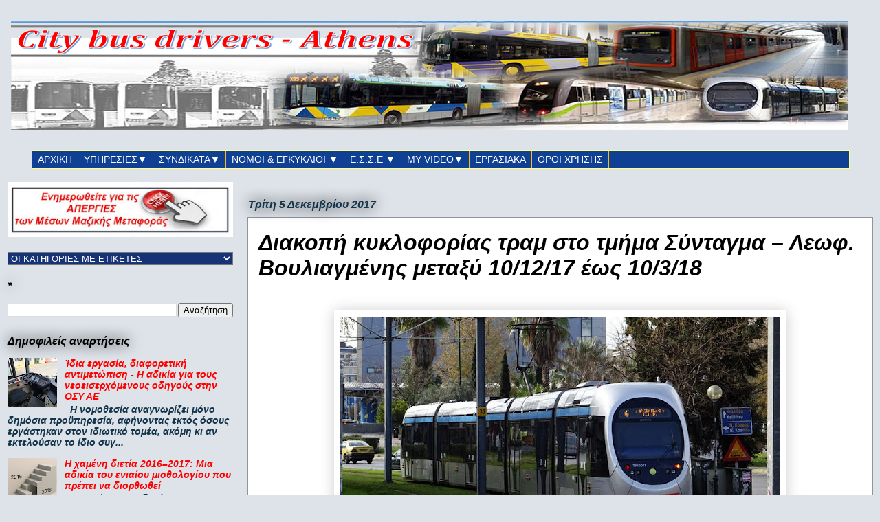

--- FILE ---
content_type: text/html; charset=UTF-8
request_url: https://www.citybus-drivers.com/2017/12/101217-10318.html
body_size: 39623
content:
<!DOCTYPE html>
<html class='v2' dir='ltr' lang='el' xmlns='https://www.w3.org/1999/xhtml' xmlns:b='https://www.google.com/2005/gml/b' xmlns:data='https://www.google.com/2005/gml/data' xmlns:expr='https://www.google.com/2005/gml/expr'>
<head>
<link href='https://www.blogger.com/static/v1/widgets/4128112664-css_bundle_v2.css' rel='stylesheet' type='text/css'/>
<meta content='width=1100' name='viewport'/>
<meta content='text/html; charset=UTF-8' http-equiv='Content-Type'/>
<meta content='blogger' name='generator'/>
<link href='https://www.citybus-drivers.com/favicon.ico' rel='icon' type='image/x-icon'/>
<link href='https://www.citybus-drivers.com/2017/12/101217-10318.html' rel='canonical'/>
<link rel="alternate" type="application/atom+xml" title="Citybus drivers - Atom" href="https://www.citybus-drivers.com/feeds/posts/default" />
<link rel="alternate" type="application/rss+xml" title="Citybus drivers - RSS" href="https://www.citybus-drivers.com/feeds/posts/default?alt=rss" />
<link rel="service.post" type="application/atom+xml" title="Citybus drivers - Atom" href="https://www.blogger.com/feeds/1102949744685555279/posts/default" />

<link rel="alternate" type="application/atom+xml" title="Citybus drivers - Atom" href="https://www.citybus-drivers.com/feeds/2762198684976350674/comments/default" />
<!--Can't find substitution for tag [blog.ieCssRetrofitLinks]-->
<link href='https://blogger.googleusercontent.com/img/b/R29vZ2xl/AVvXsEj9pbAV7QPnqwk3pyJFlF9-NYidianC2B6uWijLrWFJFrpF1LnHzDajvghGUj9TcN2aadCp1kVu_1uWIX9uCkGf0syXkWbcyAzrzOv-iS0ZwOIJ0txjtiBC_QE8jgfpttbefdVvxkotrdU/s640/%25CE%25A4%25CE%25A1%25CE%2591%25CE%259C+%25CE%25A3%25CE%2595%25CE%25A4.jpg' rel='image_src'/>
<meta content='https://www.citybus-drivers.com/2017/12/101217-10318.html' property='og:url'/>
<meta content='Διακοπή κυκλοφορίας τραμ στο τμήμα Σύνταγμα – Λεωφ. Βουλιαγμένης μεταξύ 10/12/17 έως 10/3/18' property='og:title'/>
<meta content='ΜΜΜ, ΣΥΓΚΟΙΝΩΝΙΕΣ, ΟΣΥ, ΟΑΣΑ, ΣΤΑΣΥ, ΕΝΗΜΕΡΩΣΗ,' property='og:description'/>
<meta content='https://blogger.googleusercontent.com/img/b/R29vZ2xl/AVvXsEj9pbAV7QPnqwk3pyJFlF9-NYidianC2B6uWijLrWFJFrpF1LnHzDajvghGUj9TcN2aadCp1kVu_1uWIX9uCkGf0syXkWbcyAzrzOv-iS0ZwOIJ0txjtiBC_QE8jgfpttbefdVvxkotrdU/w1200-h630-p-k-no-nu/%25CE%25A4%25CE%25A1%25CE%2591%25CE%259C+%25CE%25A3%25CE%2595%25CE%25A4.jpg' property='og:image'/>
<title>Citybus drivers: Διακοπή κυκλοφορίας τραμ στο τμήμα Σύνταγμα &#8211; Λεωφ. Βουλιαγμένης μεταξύ 10/12/17 έως 10/3/18</title>
<style id='page-skin-1' type='text/css'><!--
/*
-----------------------------------------------
Blogger Template Style
Name:     Awesome Inc.
Designer: Tina Chen
URL:      tinachen.org
----------------------------------------------- */
/* Variable definitions
====================
<Variable name="keycolor" description="Main Color" type="color" default="#ffffff"/>
<Group description="Page" selector="body">
<Variable name="body.font" description="Font" type="font"
default="normal normal 13px Arial, Tahoma, Helvetica, FreeSans, sans-serif"/>
<Variable name="body.background.color" description="Background Color" type="color" default="#000000"/>
<Variable name="body.text.color" description="Text Color" type="color" default="#ffffff"/>
</Group>
<Group description="Links" selector=".main-inner">
<Variable name="link.color" description="Link Color" type="color" default="#888888"/>
<Variable name="link.visited.color" description="Visited Color" type="color" default="#444444"/>
<Variable name="link.hover.color" description="Hover Color" type="color" default="#cccccc"/>
</Group>
<Group description="Blog Title" selector=".header h1">
<Variable name="header.font" description="Title Font" type="font"
default="normal bold 40px Arial, Tahoma, Helvetica, FreeSans, sans-serif"/>
<Variable name="header.text.color" description="Title Color" type="color" default="#000000" />
<Variable name="header.background.color" description="Header Background" type="color" default="transparent" />
</Group>
<Group description="Blog Description" selector=".header .description">
<Variable name="description.font" description="Font" type="font"
default="normal normal 14px Arial, Tahoma, Helvetica, FreeSans, sans-serif"/>
<Variable name="description.text.color" description="Text Color" type="color"
default="#000000" />
</Group>
<Group description="Tabs Text" selector=".tabs-inner .widget li a">
<Variable name="tabs.font" description="Font" type="font"
default="normal bold 14px Arial, Tahoma, Helvetica, FreeSans, sans-serif"/>
<Variable name="tabs.text.color" description="Text Color" type="color" default="#000000"/>
<Variable name="tabs.selected.text.color" description="Selected Color" type="color" default="#ffffff"/>
</Group>
<Group description="Tabs Background" selector=".tabs-outer .PageList">
<Variable name="tabs.background.color" description="Background Color" type="color" default="#141414"/>
<Variable name="tabs.selected.background.color" description="Selected Color" type="color" default="#444444"/>
<Variable name="tabs.border.color" description="Border Color" type="color" default="transparent"/>
</Group>
<Group description="Date Header" selector=".main-inner .widget h2.date-header, .main-inner .widget h2.date-header span">
<Variable name="date.font" description="Font" type="font"
default="normal normal 14px Arial, Tahoma, Helvetica, FreeSans, sans-serif"/>
<Variable name="date.text.color" description="Text Color" type="color" default="#666666"/>
<Variable name="date.border.color" description="Border Color" type="color" default="transparent"/>
</Group>
<Group description="Post Title" selector="h3.post-title, h4, h3.post-title a">
<Variable name="post.title.font" description="Font" type="font"
default="normal bold 22px Arial, Tahoma, Helvetica, FreeSans, sans-serif"/>
<Variable name="post.title.text.color" description="Text Color" type="color" default="#000000"/>
</Group>
<Group description="Post Background" selector=".post">
<Variable name="post.background.color" description="Background Color" type="color" default="#dee3e9" />
<Variable name="post.border.color" description="Border Color" type="color" default="transparent" />
<Variable name="post.border.bevel.color" description="Bevel Color" type="color" default="transparent"/>
</Group>
<Group description="Gadget Title" selector="h2">
<Variable name="widget.title.font" description="Font" type="font"
default="normal bold 14px Arial, Tahoma, Helvetica, FreeSans, sans-serif"/>
<Variable name="widget.title.text.color" description="Text Color" type="color" default="#000000"/>
</Group>
<Group description="Gadget Text" selector=".sidebar .widget">
<Variable name="widget.font" description="Font" type="font"
default="normal normal 14px Arial, Tahoma, Helvetica, FreeSans, sans-serif"/>
<Variable name="widget.text.color" description="Text Color" type="color" default="#000000"/>
<Variable name="widget.alternate.text.color" description="Alternate Color" type="color" default="#666666"/>
</Group>
<Group description="Gadget Links" selector=".sidebar .widget">
<Variable name="widget.link.color" description="Link Color" type="color" default="#ff0000"/>
<Variable name="widget.link.visited.color" description="Visited Color" type="color" default="rgba(0, 0, 0, 0)"/>
<Variable name="widget.link.hover.color" description="Hover Color" type="color" default="#46707a"/>
</Group>
<Group description="Gadget Background" selector=".sidebar .widget">
<Variable name="widget.background.color" description="Background Color" type="color" default="#141414"/>
<Variable name="widget.border.color" description="Border Color" type="color" default="#222222"/>
<Variable name="widget.border.bevel.color" description="Bevel Color" type="color" default="#000000"/>
</Group>
<Group description="Sidebar Background" selector=".column-left-inner .column-right-inner">
<Variable name="widget.outer.background.color" description="Background Color" type="color" default="transparent" />
</Group>
<Group description="Images" selector=".main-inner">
<Variable name="image.background.color" description="Background Color" type="color" default="transparent"/>
<Variable name="image.border.color" description="Border Color" type="color" default="transparent"/>
</Group>
<Group description="Feed" selector=".blog-feeds">
<Variable name="feed.text.color" description="Text Color" type="color" default="#000000"/>
</Group>
<Group description="Feed Links" selector=".blog-feeds">
<Variable name="feed.link.color" description="Link Color" type="color" default="#ff0000"/>
<Variable name="feed.link.visited.color" description="Visited Color" type="color" default="rgba(0, 0, 0, 0)"/>
<Variable name="feed.link.hover.color" description="Hover Color" type="color" default="#46707a"/>
</Group>
<Group description="Pager" selector=".blog-pager">
<Variable name="pager.background.color" description="Background Color" type="color" default="#ffffff" />
</Group>
<Group description="Footer" selector=".footer-outer">
<Variable name="footer.background.color" description="Background Color" type="color" default="#dee3e9" />
<Variable name="footer.text.color" description="Text Color" type="color" default="#000000" />
</Group>
<Variable name="title.shadow.spread" description="Title Shadow" type="length" default="-1px" min="-1px" max="100px"/>
<Variable name="body.background" description="Body Background" type="background"
color="#dee3e9"
default="$(color) none repeat scroll top left"/>
<Variable name="body.background.gradient.cap" description="Body Gradient Cap" type="url"
default="none"/>
<Variable name="body.background.size" description="Body Background Size" type="string" default="auto"/>
<Variable name="tabs.background.gradient" description="Tabs Background Gradient" type="url"
default="none"/>
<Variable name="header.background.gradient" description="Header Background Gradient" type="url" default="none" />
<Variable name="header.padding.top" description="Header Top Padding" type="length" default="22px" min="0" max="100px"/>
<Variable name="header.margin.top" description="Header Top Margin" type="length" default="0" min="0" max="100px"/>
<Variable name="header.margin.bottom" description="Header Bottom Margin" type="length" default="0" min="0" max="100px"/>
<Variable name="widget.padding.top" description="Widget Padding Top" type="length" default="8px" min="0" max="20px"/>
<Variable name="widget.padding.side" description="Widget Padding Side" type="length" default="15px" min="0" max="100px"/>
<Variable name="widget.outer.margin.top" description="Widget Top Margin" type="length" default="0" min="0" max="100px"/>
<Variable name="widget.outer.background.gradient" description="Gradient" type="url" default="none" />
<Variable name="widget.border.radius" description="Gadget Border Radius" type="length" default="0" min="0" max="100px"/>
<Variable name="outer.shadow.spread" description="Outer Shadow Size" type="length" default="0" min="0" max="100px"/>
<Variable name="date.header.border.radius.top" description="Date Header Border Radius Top" type="length" default="0" min="0" max="100px"/>
<Variable name="date.header.position" description="Date Header Position" type="length" default="15px" min="0" max="100px"/>
<Variable name="date.space" description="Date Space" type="length" default="30px" min="0" max="100px"/>
<Variable name="date.position" description="Date Float" type="string" default="static" />
<Variable name="date.padding.bottom" description="Date Padding Bottom" type="length" default="0" min="0" max="100px"/>
<Variable name="date.border.size" description="Date Border Size" type="length" default="0" min="0" max="10px"/>
<Variable name="date.background" description="Date Background" type="background" color="transparent"
default="$(color) none no-repeat scroll top left" />
<Variable name="date.first.border.radius.top" description="Date First top radius" type="length" default="0" min="0" max="100px"/>
<Variable name="date.last.space.bottom" description="Date Last Space Bottom" type="length"
default="20px" min="0" max="100px"/>
<Variable name="date.last.border.radius.bottom" description="Date Last bottom radius" type="length" default="0" min="0" max="100px"/>
<Variable name="post.first.padding.top" description="First Post Padding Top" type="length" default="0" min="0" max="100px"/>
<Variable name="image.shadow.spread" description="Image Shadow Size" type="length" default="0" min="0" max="100px"/>
<Variable name="image.border.radius" description="Image Border Radius" type="length" default="0" min="0" max="100px"/>
<Variable name="separator.outdent" description="Separator Outdent" type="length" default="15px" min="0" max="100px"/>
<Variable name="title.separator.border.size" description="Widget Title Border Size" type="length" default="1px" min="0" max="10px"/>
<Variable name="list.separator.border.size" description="List Separator Border Size" type="length" default="1px" min="0" max="10px"/>
<Variable name="shadow.spread" description="Shadow Size" type="length" default="0" min="0" max="100px"/>
<Variable name="startSide" description="Side where text starts in blog language" type="automatic" default="left"/>
<Variable name="endSide" description="Side where text ends in blog language" type="automatic" default="right"/>
<Variable name="date.side" description="Side where date header is placed" type="string" default="right"/>
<Variable name="pager.border.radius.top" description="Pager Border Top Radius" type="length" default="0" min="0" max="100px"/>
<Variable name="pager.space.top" description="Pager Top Space" type="length" default="1em" min="0" max="20em"/>
<Variable name="footer.background.gradient" description="Background Gradient" type="url" default="none" />
<Variable name="mobile.background.size" description="Mobile Background Size" type="string"
default="auto"/>
<Variable name="mobile.background.overlay" description="Mobile Background Overlay" type="string"
default="transparent none repeat scroll top left"/>
<Variable name="mobile.button.color" description="Mobile Button Color" type="color" default="#ffffff" />
*/
/* Content
----------------------------------------------- */
body {
font: normal normal 18px Arial, Tahoma, Helvetica, FreeSans, sans-serif;
color: #000000;
background: #dee3e9 none repeat scroll top left;
}
html body .content-outer {
min-width: 0;
max-width: 100%;
width: 100%;
}
a:link {
text-decoration: none;
color: #ff0000;
}
a:visited {
text-decoration: none;
color: rgba(0, 0, 0, 0);
}
a:hover {
text-decoration: underline;
color: #46707a;
}
.body-fauxcolumn-outer .cap-top {
position: absolute;
z-index: 1;
height: 276px;
width: 100%;
background: transparent none repeat-x scroll top left;
_background-image: none;
}
/* Columns
----------------------------------------------- */
.content-inner {
padding: 0;
}
.header-inner .section {
margin: 0 16px;
}
.tabs-inner .section {
margin: 0 16px;
}
.main-inner {
padding-top: 55px;
}
.main-inner .column-center-inner,
.main-inner .column-left-inner,
.main-inner .column-right-inner {
padding: 0 5px;
}
*+html body .main-inner .column-center-inner {
margin-top: -55px;
}
#layout .main-inner .column-center-inner {
margin-top: 0;
}
/* Header
----------------------------------------------- */
.header-outer {
margin: 0 0 15px 0;
background: transparent none repeat scroll 0 0;
}
.Header h1 {
font: normal normal 60px Arial, Tahoma, Helvetica, FreeSans, sans-serif;
color: #ff0000;
text-shadow: 0 0 20px #000000;
}
.Header h1 a {
color: #ff0000;
}
.Header .description {
font: normal normal 13px Arial, Tahoma, Helvetica, FreeSans, sans-serif;
color: #ffffff;
}
.header-inner .Header .titlewrapper,
.header-inner .Header .descriptionwrapper {
padding-left: 0;
padding-right: 0;
margin-bottom: 0;
}
.header-inner .Header .titlewrapper {
padding-top: 22px;
}
/* Tabs
----------------------------------------------- */
.tabs-outer {
overflow: hidden;
position: relative;
background: #d8e4f0 url(https://resources.blogblog.com/blogblog/data/1kt/awesomeinc/tabs_gradient_light.png) repeat scroll 0 0;
}
#layout .tabs-outer {
overflow: visible;
}
.tabs-cap-top, .tabs-cap-bottom {
position: absolute;
width: 100%;
border-top: 1px solid transparent;
}
.tabs-cap-bottom {
bottom: 0;
}
.tabs-inner .widget li a {
display: inline-block;
margin: 0;
padding: .6em 1.5em;
font: normal normal 13px Arial, Tahoma, Helvetica, FreeSans, sans-serif;
color: #ffffff;
border-top: 1px solid transparent;
border-bottom: 1px solid transparent;
border-left: 1px solid transparent;
height: 16px;
line-height: 16px;
}
.tabs-inner .widget li:last-child a {
border-right: 1px solid transparent;
}
.tabs-inner .widget li.selected a, .tabs-inner .widget li a:hover {
background: #01689c url(https://resources.blogblog.com/blogblog/data/1kt/awesomeinc/tabs_gradient_light.png) repeat-x scroll 0 -100px;
color: #ffffff;
}
/* Headings
----------------------------------------------- */
h2 {
font: italic bold 16px Arial, Tahoma, Helvetica, FreeSans, sans-serif;
color: #000000;
}
/* Widgets
----------------------------------------------- */
.main-inner .section {
margin: 0 10px;
padding: 0;
}
.main-inner .column-left-outer,
.main-inner .column-right-outer {
margin-top: -3.3em;
}
#layout .main-inner .column-left-outer,
#layout .main-inner .column-right-outer {
margin-top: 0;
}
.main-inner .column-left-inner,
.main-inner .column-right-inner {
background: transparent none repeat 0 0;
-moz-box-shadow: 0 0 0 rgba(0, 0, 0, .2);
-webkit-box-shadow: 0 0 0 rgba(0, 0, 0, .2);
-goog-ms-box-shadow: 0 0 0 rgba(0, 0, 0, .2);
box-shadow: 0 0 0 rgba(0, 0, 0, .2);
-moz-border-radius: 0;
-webkit-border-radius: 0;
-goog-ms-border-radius: 0;
border-radius: 0;
}
#layout .main-inner .column-left-inner,
#layout .main-inner .column-right-inner {
margin-top: 0;
}
.sidebar .widget {
font: italic bold 14px Arial, Tahoma, Helvetica, FreeSans, sans-serif;
color: #ffffff;
}
.sidebar .widget a:link {
color: #ff0000;
}
.sidebar .widget a:visited {
color: #c93030;
}
.sidebar .widget a:hover {
color: #13344a;
}
.sidebar .widget h2 {
text-shadow: 0 0 20px #000000;
}
.main-inner .widget {
background-color: #dee3e9;
border: 1px solid transparent;
padding: 0 0 5px;
margin: 5px -5px;
-moz-box-shadow: 0 0 0 rgba(0, 0, 0, .2);
-webkit-box-shadow: 0 0 0 rgba(0, 0, 0, .2);
-goog-ms-box-shadow: 0 0 0 rgba(0, 0, 0, .2);
box-shadow: 0 0 0 rgba(0, 0, 0, .2);
-moz-border-radius: 0;
-webkit-border-radius: 0;
-goog-ms-border-radius: 0;
border-radius: 0;
}
.main-inner .widget h2 {
margin: 0 -0;
padding: .6em 0 .5em;
border-bottom: 1px solid #dee3e9;
}
.footer-inner .widget h2 {
padding: 0 0 .4em;
border-bottom: 1px solid #dee3e9;
}
.main-inner .widget h2 + div, .footer-inner .widget h2 + div {
border-top: 0 solid transparent;
padding-top: 8px;
}
.main-inner .widget .widget-content {
margin: 0 -0;
padding: 7px 0 0;
}
.main-inner .widget ul, .main-inner .widget #ArchiveList ul.flat {
margin: -8px -15px 0;
padding: 0;
list-style: none;
}
.main-inner .widget #ArchiveList {
margin: -8px 0 0;
}
.main-inner .widget ul li, .main-inner .widget #ArchiveList ul.flat li {
padding: .5em 15px;
text-indent: 0;
color: #13344a;
border-top: 0 solid transparent;
border-bottom: 1px solid #dee3e9;
}
.main-inner .widget #ArchiveList ul li {
padding-top: .25em;
padding-bottom: .25em;
}
.main-inner .widget ul li:first-child, .main-inner .widget #ArchiveList ul.flat li:first-child {
border-top: none;
}
.main-inner .widget ul li:last-child, .main-inner .widget #ArchiveList ul.flat li:last-child {
border-bottom: none;
}
.post-body {
position: relative;
}
.main-inner .widget .post-body ul {
padding: 0 2.5em;
margin: .5em 0;
list-style: disc;
}
.main-inner .widget .post-body ul li {
padding: 0.25em 0;
margin-bottom: .25em;
color: #000000;
border: none;
}
.footer-inner .widget ul {
padding: 0;
list-style: none;
}
.widget .zippy {
color: #13344a;
}
/* Posts
----------------------------------------------- */
body .main-inner .Blog {
padding: 0;
margin-bottom: 1em;
background-color: transparent;
border: none;
-moz-box-shadow: 0 0 0 rgba(0, 0, 0, 0);
-webkit-box-shadow: 0 0 0 rgba(0, 0, 0, 0);
-goog-ms-box-shadow: 0 0 0 rgba(0, 0, 0, 0);
box-shadow: 0 0 0 rgba(0, 0, 0, 0);
}
.main-inner .section:last-child .Blog:last-child {
padding: 0;
margin-bottom: 1em;
}
.main-inner .widget h2.date-header {
margin: 0 -15px 1px;
padding: 0 0 0 0;
font: italic bold 16px Arial, Tahoma, Helvetica, FreeSans, sans-serif;
color: #13344a;
background: transparent none no-repeat fixed center center;
border-top: 0 solid transparent;
border-bottom: 1px solid #dee3e9;
-moz-border-radius-topleft: 0;
-moz-border-radius-topright: 0;
-webkit-border-top-left-radius: 0;
-webkit-border-top-right-radius: 0;
border-top-left-radius: 0;
border-top-right-radius: 0;
position: absolute;
bottom: 100%;
left: 0;
text-shadow: 0 0 20px #000000;
}
.main-inner .widget h2.date-header span {
font: italic bold 16px Arial, Tahoma, Helvetica, FreeSans, sans-serif;
display: block;
padding: .5em 15px;
border-left: 0 solid transparent;
border-right: 0 solid transparent;
}
.date-outer {
position: relative;
margin: 55px 0 20px;
padding: 0 15px;
background-color: #ffffff;
border: 1px solid #8e959b;
-moz-box-shadow: 0 0 0 rgba(0, 0, 0, .2);
-webkit-box-shadow: 0 0 0 rgba(0, 0, 0, .2);
-goog-ms-box-shadow: 0 0 0 rgba(0, 0, 0, .2);
box-shadow: 0 0 0 rgba(0, 0, 0, .2);
-moz-border-radius: 0;
-webkit-border-radius: 0;
-goog-ms-border-radius: 0;
border-radius: 0;
}
.date-outer:first-child {
margin-top: 0;
}
.date-outer:last-child {
margin-bottom: 0;
-moz-border-radius-bottomleft: 0;
-moz-border-radius-bottomright: 0;
-webkit-border-bottom-left-radius: 0;
-webkit-border-bottom-right-radius: 0;
-goog-ms-border-bottom-left-radius: 0;
-goog-ms-border-bottom-right-radius: 0;
border-bottom-left-radius: 0;
border-bottom-right-radius: 0;
}
.date-posts {
margin: 0 -0;
padding: 0 0;
clear: both;
}
.post-outer, .inline-ad {
border-top: 1px solid #13344a;
margin: 0 -0;
padding: 15px 0;
}
.post-outer {
padding-bottom: 10px;
}
.post-outer:first-child {
padding-top: 10px;
border-top: none;
}
.post-outer:last-child, .inline-ad:last-child {
border-bottom: none;
}
.post-body {
position: relative;
}
.post-body img {
padding: 8px;
background: transparent;
border: 1px solid #ffffff;
-moz-box-shadow: 0 0 20px rgba(0, 0, 0, .2);
-webkit-box-shadow: 0 0 20px rgba(0, 0, 0, .2);
box-shadow: 0 0 20px rgba(0, 0, 0, .2);
-moz-border-radius: 0;
-webkit-border-radius: 0;
border-radius: 0;
}
h3.post-title, h4 {
font: italic bold 32px Arial, Tahoma, Helvetica, FreeSans, sans-serif;
color: #000000;
}
h3.post-title a {
font: italic bold 32px Arial, Tahoma, Helvetica, FreeSans, sans-serif;
color: #000000;
}
h3.post-title a:hover {
color: #46707a;
text-decoration: underline;
}
.post-header {
margin: 0 0 1em;
}
.post-body {
line-height: 1.4;
}
.post-outer h2 {
color: #000000;
}
.post-footer {
margin: 1.5em 0 0;
}
#blog-pager {
padding: 15px;
font-size: 120%;
background-color: transparent;
border: 1px solid transparent;
-moz-box-shadow: 0 0 0 rgba(0, 0, 0, .2);
-webkit-box-shadow: 0 0 0 rgba(0, 0, 0, .2);
-goog-ms-box-shadow: 0 0 0 rgba(0, 0, 0, .2);
box-shadow: 0 0 0 rgba(0, 0, 0, .2);
-moz-border-radius: 0;
-webkit-border-radius: 0;
-goog-ms-border-radius: 0;
border-radius: 0;
-moz-border-radius-topleft: 0;
-moz-border-radius-topright: 0;
-webkit-border-top-left-radius: 0;
-webkit-border-top-right-radius: 0;
-goog-ms-border-top-left-radius: 0;
-goog-ms-border-top-right-radius: 0;
border-top-left-radius: 0;
border-top-right-radius-topright: 0;
margin-top: 0;
}
.blog-feeds, .post-feeds {
margin: 1em 0;
text-align: center;
color: #ff0000;
}
.blog-feeds a, .post-feeds a {
color: #ff0000;
}
.blog-feeds a:visited, .post-feeds a:visited {
color: rgba(0, 0, 0, 0);
}
.blog-feeds a:hover, .post-feeds a:hover {
color: #46707a;
}
.post-outer .comments {
margin-top: 2em;
}
/* Comments
----------------------------------------------- */
.comments .comments-content .icon.blog-author {
background-repeat: no-repeat;
background-image: url([data-uri]);
}
.comments .comments-content .loadmore a {
border-top: 1px solid transparent;
border-bottom: 1px solid transparent;
}
.comments .continue {
border-top: 2px solid transparent;
}
/* Footer
----------------------------------------------- */
.footer-outer {
margin: -0 0 -1px;
padding: 0 0 0;
color: #ff0000;
overflow: hidden;
}
.footer-fauxborder-left {
border-top: 1px solid transparent;
background: #8e959b none repeat scroll 0 0;
-moz-box-shadow: 0 0 0 rgba(0, 0, 0, .2);
-webkit-box-shadow: 0 0 0 rgba(0, 0, 0, .2);
-goog-ms-box-shadow: 0 0 0 rgba(0, 0, 0, .2);
box-shadow: 0 0 0 rgba(0, 0, 0, .2);
margin: 0 -0;
}
/* Mobile
----------------------------------------------- */
body.mobile {
background-size: auto;
}
.mobile .body-fauxcolumn-outer {
background: transparent none repeat scroll top left;
}
*+html body.mobile .main-inner .column-center-inner {
margin-top: 0;
}
.mobile .main-inner .widget {
padding: 0 0 15px;
}
.mobile .main-inner .widget h2 + div,
.mobile .footer-inner .widget h2 + div {
border-top: none;
padding-top: 0;
}
.mobile .footer-inner .widget h2 {
padding: 0.5em 0;
border-bottom: none;
}
.mobile .main-inner .widget .widget-content {
margin: 0;
padding: 7px 0 0;
}
.mobile .main-inner .widget ul,
.mobile .main-inner .widget #ArchiveList ul.flat {
margin: 0 -15px 0;
}
.mobile .main-inner .widget h2.date-header {
left: 0;
}
.mobile .date-header span {
padding: 0.4em 0;
}
.mobile .date-outer:first-child {
margin-bottom: 0;
border: 1px solid #8e959b;
-moz-border-radius-topleft: 0;
-moz-border-radius-topright: 0;
-webkit-border-top-left-radius: 0;
-webkit-border-top-right-radius: 0;
-goog-ms-border-top-left-radius: 0;
-goog-ms-border-top-right-radius: 0;
border-top-left-radius: 0;
border-top-right-radius: 0;
}
.mobile .date-outer {
border-color: #8e959b;
border-width: 0 1px 1px;
}
.mobile .date-outer:last-child {
margin-bottom: 0;
}
.mobile .main-inner {
padding: 0;
}
.mobile .header-inner .section {
margin: 0;
}
.mobile .post-outer, .mobile .inline-ad {
padding: 5px 0;
}
.mobile .tabs-inner .section {
margin: 0 10px;
}
.mobile .main-inner .widget h2 {
margin: 0;
padding: 0;
}
.mobile .main-inner .widget h2.date-header span {
padding: 0;
}
.mobile .main-inner .widget .widget-content {
margin: 0;
padding: 7px 0 0;
}
.mobile #blog-pager {
border: 1px solid transparent;
background: #8e959b none repeat scroll 0 0;
}
.mobile .main-inner .column-left-inner,
.mobile .main-inner .column-right-inner {
background: transparent none repeat 0 0;
-moz-box-shadow: none;
-webkit-box-shadow: none;
-goog-ms-box-shadow: none;
box-shadow: none;
}
.mobile .date-posts {
margin: 0;
padding: 0;
}
.mobile .footer-fauxborder-left {
margin: 0;
border-top: inherit;
}
.mobile .main-inner .section:last-child .Blog:last-child {
margin-bottom: 0;
}
.mobile-index-contents {
color: #000000;
}
.mobile .mobile-link-button {
background: #ff0000 url(https://resources.blogblog.com/blogblog/data/1kt/awesomeinc/tabs_gradient_light.png) repeat scroll 0 0;
}
.mobile-link-button a:link, .mobile-link-button a:visited {
color: #ffffff;
}
.mobile .tabs-inner .PageList .widget-content {
background: transparent;
border-top: 1px solid;
border-color: transparent;
color: #ffffff;
}
.mobile .tabs-inner .PageList .widget-content .pagelist-arrow {
border-left: 1px solid transparent;
}

--></style>
<style id='template-skin-1' type='text/css'><!--
body {
min-width: 1280px;
}
.content-outer, .content-fauxcolumn-outer, .region-inner {
min-width: 1280px;
max-width: 1280px;
_width: 1280px;
}
.main-inner .columns {
padding-left: 350px;
padding-right: 0px;
}
.main-inner .fauxcolumn-center-outer {
left: 350px;
right: 0px;
/* IE6 does not respect left and right together */
_width: expression(this.parentNode.offsetWidth -
parseInt("350px") -
parseInt("0px") + 'px');
}
.main-inner .fauxcolumn-left-outer {
width: 350px;
}
.main-inner .fauxcolumn-right-outer {
width: 0px;
}
.main-inner .column-left-outer {
width: 350px;
right: 100%;
margin-left: -350px;
}
.main-inner .column-right-outer {
width: 0px;
margin-right: -0px;
}
#layout {
min-width: 0;
}
#layout .content-outer {
min-width: 0;
width: 800px;
}
#layout .region-inner {
min-width: 0;
width: auto;
}
body#layout div.add_widget {
padding: 8px;
}
body#layout div.add_widget a {
margin-left: 32px;
}
--></style>
<!--Related Posts with thumbnails Style Start-->
<style>
#related-posts{float:left;width:auto;}
#related-posts a:hover{background: #173377;}
#related-posts h2{margin-top:20px;background:none;font:16px arial;padding:4px;color:#01689c; text-transform:uppercase;}
#related-posts .related_img {margin:2px;border:1px solid #33FFFF;object-fit: cover;width:108px;height:72px;}
#related-title {color:#FFFFFF;text-align:center;padding:2px;font:12px arial;width:104px; height: 80px;}
#related-posts .related_img:hover{border:1px solid #00FF00;}
</style>
<script src='https://rawgit.com/github-codes/4284ee1456eb9e3a901edc434f58716a/raw/89ead462805e5fa11040f48a063575aa5eb341ae/releted-posts-with-thumbnails-3.js' type='text/javascript'></script>
<!--Related Posts with thumbnails Style End-->
<link href='https://www.blogger.com/dyn-css/authorization.css?targetBlogID=1102949744685555279&amp;zx=c733b9d0-1283-480b-9c47-34b1dc5307d7' media='none' onload='if(media!=&#39;all&#39;)media=&#39;all&#39;' rel='stylesheet'/><noscript><link href='https://www.blogger.com/dyn-css/authorization.css?targetBlogID=1102949744685555279&amp;zx=c733b9d0-1283-480b-9c47-34b1dc5307d7' rel='stylesheet'/></noscript>
<meta name='google-adsense-platform-account' content='ca-host-pub-1556223355139109'/>
<meta name='google-adsense-platform-domain' content='blogspot.com'/>

<!-- data-ad-client=ca-pub-2428855297195142 -->

</head>
<body class='loading'>
<div class='navbar no-items section' id='navbar' name='Navbar'>
</div>
<div class='body-fauxcolumns'>
<div class='fauxcolumn-outer body-fauxcolumn-outer'>
<div class='cap-top'>
<div class='cap-left'></div>
<div class='cap-right'></div>
</div>
<div class='fauxborder-left'>
<div class='fauxborder-right'></div>
<div class='fauxcolumn-inner'>
</div>
</div>
<div class='cap-bottom'>
<div class='cap-left'></div>
<div class='cap-right'></div>
</div>
</div>
</div>
<div class='content'>
<div class='content-fauxcolumns'>
<div class='fauxcolumn-outer content-fauxcolumn-outer'>
<div class='cap-top'>
<div class='cap-left'></div>
<div class='cap-right'></div>
</div>
<div class='fauxborder-left'>
<div class='fauxborder-right'></div>
<div class='fauxcolumn-inner'>
</div>
</div>
<div class='cap-bottom'>
<div class='cap-left'></div>
<div class='cap-right'></div>
</div>
</div>
</div>
<div class='content-outer'>
<div class='content-cap-top cap-top'>
<div class='cap-left'></div>
<div class='cap-right'></div>
</div>
<div class='fauxborder-left content-fauxborder-left'>
<div class='fauxborder-right content-fauxborder-right'></div>
<div class='content-inner'>
<header>
<div class='header-outer'>
<div class='header-cap-top cap-top'>
<div class='cap-left'></div>
<div class='cap-right'></div>
</div>
<div class='fauxborder-left header-fauxborder-left'>
<div class='fauxborder-right header-fauxborder-right'></div>
<div class='region-inner header-inner'>
<div class='header section' id='header' name='Κεφαλίδα'><div class='widget Header' data-version='1' id='Header1'>
<div id='header-inner'>
<a href='https://www.citybus-drivers.com/' style='display: block'>
<img alt='Citybus drivers' height='159px; ' id='Header1_headerimg' src='https://blogger.googleusercontent.com/img/b/R29vZ2xl/AVvXsEinmWuBZBTt_yj69Le7v4meEQqGJtbz2r3wiEAObWGJzdR2AWeo45HE9ues9vW5lYx_SVhSVtZZfcpXjMx6N03xS-niEVW3_Yn1OGdeWwoOF5ncxBkIfmyMYHTwNTIVJ4LqXns7FkJVCGQ/s1600/city+bus+new+3.png' style='display: block' width='1218px; '/>
</a>
</div>
</div><div class='widget HTML' data-version='1' id='HTML1'>
<div class='widget-content'>
<style>
#mbtnavbar {
background: #0F4094;
width: 100%;
color: #FFFFFF;
margin: 0;
padding: 0;
position: relative;
border:1px solid #ffff88;
height:25px;}
#mbtnav {margin:0;padding:0;}
#mbtnav ul {
float: left;
list-style: none;
margin: 0;
padding: 0;}
#mbtnav li {
list-style: none;
margin: 0;
padding: 0;}
#mbtnav li a, #mbtnav li a:link, #mbtnav li a:visited {
color: #FFFFFF;
display: block;
font:normal 14px Arial;
margin: 0;
padding: 4px 8px 4px 8px;
text-decoration: none;
border-right:1px solid #FBBB22;}
#mbtnav li a:hover, #mbtnav li a:active {
background: #172480;
color: #FFFFFF;
display: block;
text-decoration: none;
margin: 0;
padding: 4px 8px 4px 8px;}
#mbtnav li {
float: left;
padding: 0;}
#mbtnav li ul {
z-index: 9999;
position: absolute;
left: -999em;
height: auto;
width: 242px;
margin: 0;
padding: 0;}
#mbtnav li ul a {width: 242px;}
#mbtnav li ul ul {margin: 1px 1px 1px 1px;}
#mbtnav li:hover ul ul, #mbtnav li:hover ul ul ul, #mbtnav li.sfhover ul ul, #mbtnav li.sfhover ul ul ul {left: -999em;}
#mbtnav li:hover ul, #mbtnav li li:hover ul, #mbtnav li li li:hover ul, #mbtnav li.sfhover ul, #mbtnav li li.sfhover ul, #mbtnav li li li.sfhover ul {left: auto;}
#mbtnav li:hover, #mbtnav li.sfhover {position: static;}
#mbtnav li li a, #mbtnav li li a:link, #mbtnav li li a:visited {
background: #173374;
width: 242px;
color: #FFFFFF;
display: block;
font:normal 14px Arial;
margin:0px;
padding: 4px 8px 4px 8px;
text-decoration: none;
border-bottom:1px solid #FBBB22;
z-index:9999;}
#mbtnav li li a:hover, #mbtnav li li a:active {
background: #FFFF00;
color: #000000;
display: block;}
#mbtnav li li li a, #mbtnav li li li a:link, #mbtnav li li li a:visited {
background: #207907;
width: 242px;
color: #FFFFFF;
display: block;
font:normal 14px Arial;
padding: 4px 8px 4px 8px;
text-decoration: none;
z-index:9999;}
#mbtnav li li li a:hover, #mbtnav li li li a:active {
background: #207907;
color: #FFFFFF;
display: block;}
</style>
<div id='mbtnavbar'>
<ul id='mbtnav'>
<li><a href='https://www.citybus-drivers.com//'>ΑΡΧΙΚΗ</a></li><li class="has-sub"><a href="https://www.citybus-drivers.com//p/widgets_26.html"><span>ΥΠΗΡΕΣΙΕΣ&#9660;</span></a>
<ul><li><a href="https://www.yme.gr"><span>ΥΠ.ΜΕΤΑΦΟΡΩΝ</span></a></li>
<li><a href="https://www.oasa.gr"><span>Ο.Α.Σ.Α</span></a></li>
<li><a href="https://www.osy.gr"><span>Ο.ΣΥ Α.Ε</span></a></li>
<li><a href="https://www.stasy.gr/"><span>ΣΤΑ.ΣΥ Α.Ε</span></a></li>
<li class="last"><a href="https://www.ose.gr/"><span>Ο.Σ.Ε</span></a></li><li><a href="https://www.trainose.gr/"><span>ΠΡΟΑΣΤΙΑΚΟΣ</span></a></li><li><a href="https://www.ktelattikis.gr/index.html"><span>ΚΤΕΛ Αττικής</span></a></li><li><a href="https://oasth.gr/"><span>Ο.Α.Σ.Θ</span></a></li></ul></li><li class="has-sub"><a href="https://www.citybus-drivers.com"><span>ΣΥΝΔΙΚΑΤΑ&#9660;</span></a>
<ul>
<li><a href="https://www.gsee.gr"><span>Γ.Σ.Ε.Ε</span></a></li>
<li><a href="https://www.eka.org.gr/"><span>Ε.Κ.Α</span></a></li>
<li><a href="https://www.osme.org.gr"><span>Ο.Σ.Μ.Ε</span></a></li><li class="last"><a href="https://syndikato.gr/"><span>ΣΥΝΔ.ΕΡΓ.Ο.Α.Σ.Α & ΘΥΓ.ΕΤΑΙΡΙΩΝ</span></a></li>
<li class="last"><a href="https://www.steosy.gr/"><span>ΣΩΜ.ΤΕΧΝ.Ο.ΣΥ</span></a></li>
</ul><li class="has-sub"><a href="https://www.citybus-drivers.com//p/widgets_26.html"><span>ΝΟΜΟΙ & ΕΓΚΥΚΛΙΟΙ &#9660;</span></a><ul>
<li><a href='https://www.citybus-drivers.com/p/blog-page_94.html'>ΝΟΜΟΙ</a></li>
<li><a href='https://www.citybus-drivers.com/p/blog-page_78.html'>ΕΓΚΥΚΛΙΟΙ</a></li>
</ul><li class="has-sub"><a href="https://www.citybus-drivers.com//p/widgets_26.html"><span>Ε.Σ.Σ.Ε &#9660;</span></a><ul><li><a href= ' https://www.citybus-drivers.com/p/blog-page_22.html'>Ε.Σ.Σ.Ε Ο.ΣΥ 2013 - 2014</a></li><li><a href='https://www.citybus-drivers.com/p/blog-page_55.html'>Ε.Σ.Σ.Ε ΣΤΑ.ΣΥ 2014 - 2015</a></li><li><a href='https://www.citybus-drivers.com/p/httpsdrive_22.html'>Ε.Σ.Σ.Ε ΣΤΑ.ΣΥ 2016 - 2018</a></li><span></span></ul></li><li class="has-sub"><a href="https://www.citybus-drivers.com//p/widgets_26.html"><span>ΜΥ VIDEO&#9660;</span></a>
<ul>
<li><a href="https://www.citybus-drivers.com/search/label/VIDEO%20%CE%9A%CE%91%CE%98%CE%97%CE%9C%CE%95%CE%A1%CE%99%CE%9D%CE%9F%CE%A4%CE%97%CE%A4%CE%91%CE%A3%20%CE%A4%CE%A9%CE%9D%20%CE%9F%CE%94%CE%97%CE%93%CE%A9%CE%9D%20%CE%9B%CE%95%CE%A9%CE%A6%CE%9F%CE%A1%CE%95%CE%99%CE%A9%CE%9D"><span>VIDEO ΚΑΘΗΜΕΡΙΝΟΤΗΤΑΣ ΤΩΝ ΟΔΗΓΩΝ ΛΕΩΦΟΡΕΙΩΝ</span></a></li><li><a href="https://www.citybus-drivers.com/p/blog-page_67.html"><span>Mercedes Busse</span><li><a href="https://www.citybus-drivers.com/p/blog-page_69.html"><span>VIDEO ΛΕΩΦΟΡΕΙΑ</span></a></li>
<li><a href="https://www.citybus-drivers.com/2016/04/man-lions-city-gl-cng-bus-of-year-2015.html"><span>MAN</span></a></li><li><a href="https://www.citybus-drivers.com/search/label/%CE%94%CE%99%CE%91%CE%A6%CE%9F%CE%A1%CE%91"><span>ΔΙΑΦΟΡΑ</span></a></li>
<li><li></li></li></a></li></ul></li><li><a href='https://www.citybus-drivers.com//'><span>ΕΡΓΑΣΙΑΚΑ<span></span></span></a></li><li><a href='https://www.citybus-drivers.com/p/blog-page_92.html'><span>ΟΡΟΙ ΧΡΗΣΗΣ<span></span></span></a></li></li></li></ul></div>
</div>
<div class='clear'></div>
</div></div>
</div>
</div>
<div class='header-cap-bottom cap-bottom'>
<div class='cap-left'></div>
<div class='cap-right'></div>
</div>
</div>
</header>
<div class='tabs-outer'>
<div class='tabs-cap-top cap-top'>
<div class='cap-left'></div>
<div class='cap-right'></div>
</div>
<div class='fauxborder-left tabs-fauxborder-left'>
<div class='fauxborder-right tabs-fauxborder-right'></div>
<div class='region-inner tabs-inner'>
<div class='tabs no-items section' id='crosscol' name='Σε όλες τις στήλες'></div>
<div class='tabs no-items section' id='crosscol-overflow' name='Cross-Column 2'></div>
</div>
</div>
<div class='tabs-cap-bottom cap-bottom'>
<div class='cap-left'></div>
<div class='cap-right'></div>
</div>
</div>
<div class='main-outer'>
<div class='main-cap-top cap-top'>
<div class='cap-left'></div>
<div class='cap-right'></div>
</div>
<div class='fauxborder-left main-fauxborder-left'>
<div class='fauxborder-right main-fauxborder-right'></div>
<div class='region-inner main-inner'>
<div class='columns fauxcolumns'>
<div class='fauxcolumn-outer fauxcolumn-center-outer'>
<div class='cap-top'>
<div class='cap-left'></div>
<div class='cap-right'></div>
</div>
<div class='fauxborder-left'>
<div class='fauxborder-right'></div>
<div class='fauxcolumn-inner'>
</div>
</div>
<div class='cap-bottom'>
<div class='cap-left'></div>
<div class='cap-right'></div>
</div>
</div>
<div class='fauxcolumn-outer fauxcolumn-left-outer'>
<div class='cap-top'>
<div class='cap-left'></div>
<div class='cap-right'></div>
</div>
<div class='fauxborder-left'>
<div class='fauxborder-right'></div>
<div class='fauxcolumn-inner'>
</div>
</div>
<div class='cap-bottom'>
<div class='cap-left'></div>
<div class='cap-right'></div>
</div>
</div>
<div class='fauxcolumn-outer fauxcolumn-right-outer'>
<div class='cap-top'>
<div class='cap-left'></div>
<div class='cap-right'></div>
</div>
<div class='fauxborder-left'>
<div class='fauxborder-right'></div>
<div class='fauxcolumn-inner'>
</div>
</div>
<div class='cap-bottom'>
<div class='cap-left'></div>
<div class='cap-right'></div>
</div>
</div>
<!-- corrects IE6 width calculation -->
<div class='columns-inner'>
<div class='column-center-outer'>
<div class='column-center-inner'>
<div class='main section' id='main' name='Κύριος'><div class='widget Blog' data-version='1' id='Blog1'>
<div class='blog-posts hfeed'>

          <div class="date-outer">
        
<h2 class='date-header'><span>Τρίτη 5 Δεκεμβρίου 2017</span></h2>

          <div class="date-posts">
        
<div class='post-outer'>
<div class='post hentry uncustomized-post-template' itemprop='blogPost' itemscope='itemscope' itemtype='http://schema.org/BlogPosting'>
<meta content='https://blogger.googleusercontent.com/img/b/R29vZ2xl/AVvXsEj9pbAV7QPnqwk3pyJFlF9-NYidianC2B6uWijLrWFJFrpF1LnHzDajvghGUj9TcN2aadCp1kVu_1uWIX9uCkGf0syXkWbcyAzrzOv-iS0ZwOIJ0txjtiBC_QE8jgfpttbefdVvxkotrdU/s640/%25CE%25A4%25CE%25A1%25CE%2591%25CE%259C+%25CE%25A3%25CE%2595%25CE%25A4.jpg' itemprop='image_url'/>
<meta content='1102949744685555279' itemprop='blogId'/>
<meta content='2762198684976350674' itemprop='postId'/>
<a name='2762198684976350674'></a>
<h3 class='post-title entry-title' itemprop='name'>
Διακοπή κυκλοφορίας τραμ στο τμήμα Σύνταγμα &#8211; Λεωφ. Βουλιαγμένης μεταξύ 10/12/17 έως 10/3/18
</h3>
<div class='post-header'>
<div class='post-header-line-1'></div>
</div>
<div class='post-body entry-content' id='post-body-2762198684976350674' itemprop='description articleBody'>
<div dir="ltr" style="text-align: left;" trbidi="on">
<div style="text-align: justify;">
</div>
<div style="text-align: justify;">
<div class="separator" style="clear: both; text-align: center;">
<br /></div>
<div class="separator" style="clear: both; text-align: center;">
<a href="https://blogger.googleusercontent.com/img/b/R29vZ2xl/AVvXsEj9pbAV7QPnqwk3pyJFlF9-NYidianC2B6uWijLrWFJFrpF1LnHzDajvghGUj9TcN2aadCp1kVu_1uWIX9uCkGf0syXkWbcyAzrzOv-iS0ZwOIJ0txjtiBC_QE8jgfpttbefdVvxkotrdU/s1600/%25CE%25A4%25CE%25A1%25CE%2591%25CE%259C+%25CE%25A3%25CE%2595%25CE%25A4.jpg" imageanchor="1" style="margin-left: 1em; margin-right: 1em;"><img border="0" height="360" src="https://blogger.googleusercontent.com/img/b/R29vZ2xl/AVvXsEj9pbAV7QPnqwk3pyJFlF9-NYidianC2B6uWijLrWFJFrpF1LnHzDajvghGUj9TcN2aadCp1kVu_1uWIX9uCkGf0syXkWbcyAzrzOv-iS0ZwOIJ0txjtiBC_QE8jgfpttbefdVvxkotrdU/s640/%25CE%25A4%25CE%25A1%25CE%2591%25CE%259C+%25CE%25A3%25CE%2595%25CE%25A4.jpg" width="640" /></a></div>
<div class="separator" style="clear: both; text-align: center;">
<br /></div>
<i><span style="font-size: x-large;">Λόγω εργασιών πλήρους αναβάθμισης της αποβάθρας στη στάση &#171;Σύνταγμα&#187; του Τραμ, από την <b>Κυριακή 10 Δεκεμβρίου 2017 έως και το Σάββατο 10 Μαρτίου 2018 </b>θα υπάρξει διακοπή κυκλοφορίας των συρμών του Τραμ, στο τμήμα Σύνταγμα- Λεωφ. Βουλιαγμένης.</span></i></div>
<a name="more"></a><br />
<div style="text-align: justify;">
<br /></div>
<div style="text-align: justify;">
Κατά τη διάρκεια των τρίμηνων εργασιών όλα τα δρομολόγια του Τραμ θα έχουν τερματικό σταθμό τη στάση &#171;Λεωφ. Βουλιαγμένης&#187; και οι επιβάτες θα μπορούν να εξυπηρετηθούν (με το ίδιο εισιτήριο), τόσο από τις υπάρχουσες λεωφορειακές γραμμές, όσο και από τους συρμούς της γραμμής 2 του Μετρό.</div>
<div style="text-align: justify;">
<a href="https://www.metaforespress.gr/mesa-mazikis-metaforas/%CE%B4%CE%B9%CE%B1%CE%BA%CE%BF%CF%80%CE%AE-%CE%BA%CF%85%CE%BA%CE%BB%CE%BF%CF%86%CE%BF%CF%81%CE%AF%CE%B1%CF%82-%CF%84%CF%81%CE%B1%CE%BC-%CF%83%CF%84%CE%BF-%CF%84%CE%BC%CE%AE%CE%BC%CE%B1-%CF%83%CF%8D/" target="_blank"><br /></a></div>
<div style="text-align: justify;">
<a href="https://www.metaforespress.gr/mesa-mazikis-metaforas/%CE%B4%CE%B9%CE%B1%CE%BA%CE%BF%CF%80%CE%AE-%CE%BA%CF%85%CE%BA%CE%BB%CE%BF%CF%86%CE%BF%CF%81%CE%AF%CE%B1%CF%82-%CF%84%CF%81%CE%B1%CE%BC-%CF%83%CF%84%CE%BF-%CF%84%CE%BC%CE%AE%CE%BC%CE%B1-%CF%83%CF%8D/" target="_blank">πηγη</a></div>
</div>
<div style='clear: both;'></div>
</div>
<div id='related-posts'>
<script src='/feeds/posts/default/-/ΤΡΑΜ?alt=json-in-script&callback=related_results_labels_thumbs&max-results=16' type='text/javascript'></script>
<script type='text/javascript'>
var currentposturl="https://www.citybus-drivers.com/2017/12/101217-10318.html";
var maxresults=15;
var relatedpoststitle="<b>==&#9658; ΠΑΡΟΜΟΙΑ ΑΡΘΡΑ &#9660;</b>";
removeRelatedDuplicates_thumbs();
printRelatedLabels_thumbs();
</script>
</div>
<div class='post-footer'>
<div class='post-footer-line post-footer-line-1'>
<span class='post-author vcard'>
Posted by
<span class='fn' itemprop='author' itemscope='itemscope' itemtype='http://schema.org/Person'>
<span itemprop='name'>drivers21</span>
</span>
</span>
<span class='post-timestamp'>
on
<meta content='https://www.citybus-drivers.com/2017/12/101217-10318.html' itemprop='url'/>
<a class='timestamp-link' href='https://www.citybus-drivers.com/2017/12/101217-10318.html' rel='bookmark' title='permanent link'><abbr class='published' itemprop='datePublished' title='2017-12-05T12:01:00+02:00'>12:01 μ.μ.</abbr></a>
</span>
<span class='reaction-buttons'>
</span>
<span class='post-comment-link'>
</span>
<span class='post-backlinks post-comment-link'>
</span>
<span class='post-icons'>
</span>
<div class='post-share-buttons goog-inline-block'>
<a class='goog-inline-block share-button sb-email' href='https://www.blogger.com/share-post.g?blogID=1102949744685555279&postID=2762198684976350674&target=email' target='_blank' title='Αποστολή με μήνυμα ηλεκτρονικού ταχυδρομείου
'><span class='share-button-link-text'>Αποστολή με μήνυμα ηλεκτρονικού ταχυδρομείου
</span></a><a class='goog-inline-block share-button sb-blog' href='https://www.blogger.com/share-post.g?blogID=1102949744685555279&postID=2762198684976350674&target=blog' onclick='window.open(this.href, "_blank", "height=270,width=475"); return false;' target='_blank' title='BlogThis!'><span class='share-button-link-text'>BlogThis!</span></a><a class='goog-inline-block share-button sb-twitter' href='https://www.blogger.com/share-post.g?blogID=1102949744685555279&postID=2762198684976350674&target=twitter' target='_blank' title='Κοινοποίηση στο X'><span class='share-button-link-text'>Κοινοποίηση στο X</span></a><a class='goog-inline-block share-button sb-facebook' href='https://www.blogger.com/share-post.g?blogID=1102949744685555279&postID=2762198684976350674&target=facebook' onclick='window.open(this.href, "_blank", "height=430,width=640"); return false;' target='_blank' title='Μοιραστείτε το στο Facebook'><span class='share-button-link-text'>Μοιραστείτε το στο Facebook</span></a><a class='goog-inline-block share-button sb-pinterest' href='https://www.blogger.com/share-post.g?blogID=1102949744685555279&postID=2762198684976350674&target=pinterest' target='_blank' title='Κοινοποίηση στο Pinterest'><span class='share-button-link-text'>Κοινοποίηση στο Pinterest</span></a>
</div>
</div>
<div class='post-footer-line post-footer-line-2'>
<span class='post-labels'>
Ετικέτες
<a href='https://www.citybus-drivers.com/search/label/%CE%A4%CE%A1%CE%91%CE%9C' rel='tag'>ΤΡΑΜ</a>
</span>
</div>
<div class='post-footer-line post-footer-line-3'>
<span class='post-location'>
</span>
</div>
</div>
</div>
<div class='comments' id='comments'>
<a name='comments'></a>
</div>
</div>

        </div></div>
      
</div>
<div class='blog-pager' id='blog-pager'>
<span id='blog-pager-newer-link'>
<a class='blog-pager-newer-link' href='https://www.citybus-drivers.com/2017/12/blog-post_47.html' id='Blog1_blog-pager-newer-link' title='Νεότερη ανάρτηση'>Νεότερη ανάρτηση</a>
</span>
<span id='blog-pager-older-link'>
<a class='blog-pager-older-link' href='https://www.citybus-drivers.com/2017/12/blog-post_5.html' id='Blog1_blog-pager-older-link' title='Παλαιότερη Ανάρτηση'>Παλαιότερη Ανάρτηση</a>
</span>
<a class='home-link' href='https://www.citybus-drivers.com/'>Αρχική σελίδα</a>
</div>
<div class='clear'></div>
<div class='post-feeds'>
</div>
</div><div class='widget HTML' data-version='1' id='HTML2'>
<div class='widget-content'>
<style>
#blog-pager{clear:both;margin:1px auto;text-align:center; padding: 5px;}
.blog-pager {background: none;}
.displaypageNum a,.showpage a,.pagecurrent{
padding: 5px 10px;margin-right:5px; color: #FFFFFF; background-color:#333333;}
.displaypageNum a:hover,.showpage a:hover, .pagecurrent{
background:#FF1111;text-decoration:none;color: #FFFFFF;}
#blog-pager .showpage, #blog-pager, .pagecurrent{font-weight:bold;color: #FFFF00;}
.showpageOf{display:none!important}
#blog-pager .pages{border:none;}
</style>
<script type='text/javascript'>
var perPage=10;
var numPages=9;
var firstText ='First';
var lastText ='Last';
var prevText ='&#171; Previous';
var nextText ='Next &#187;';
var urlactivepage=location.href;
var home_page="/";
</script>
<script src="https://googledrive.com/host/0B8GeBeRdN9Nsejgxdll4VC1vRkE"/></script>
</div>
<div class='clear'></div>
</div></div>
</div>
</div>
<div class='column-left-outer'>
<div class='column-left-inner'>
<aside>
<div class='sidebar section' id='sidebar-left-1'><div class='widget Image' data-version='1' id='Image3'>
<div class='widget-content'>
<a href='https://www.citybus-drivers.com/search/label/%CE%91%CE%A0%CE%95%CE%A1%CE%93%CE%99%CE%95%CE%A3%20%CE%9C%CE%9C%CE%9C'>
<img alt='' height='83' id='Image3_img' src='https://blogger.googleusercontent.com/img/b/R29vZ2xl/AVvXsEh6OJ-8FNc3Y0ykdbxPeCrhFMct4llwL5X_bLV-q1O3WPP-JJG48VSrY_dhA9M95uJhPzCFfh0k2ur9Rt1Yfm2szyNTIN90XPa27Kpjjh75yzZHOGA8QOCYJWS-E3hgsCOAeldGHKTvEGo/s342/%25CE%2591%25CE%25A0%25CE%2595%25CE%25A1%25CE%2593%25CE%2599%25CE%2595%25CE%25A3+klick+here+-1.jpg' width='342'/>
</a>
<br/>
</div>
<div class='clear'></div>
</div><div class='widget Label' data-version='1' id='Label1'>
<div class='widget-content'>
<select onchange='location=this.options[this.selectedIndex].value;' style='width:100%; background:#173377; color: #FFFFFF'>
<option>ΟΙ ΚΑΤΗΓΟΡΙΕΣ ΜΕ ΕΤΙΚΕΤΕΣ</option>
<option value='https://www.citybus-drivers.com/search/label/021'>021
(1)
</option>
<option value='https://www.citybus-drivers.com/search/label/040'>040
(6)
</option>
<option value='https://www.citybus-drivers.com/search/label/046'>046
(1)
</option>
<option value='https://www.citybus-drivers.com/search/label/051'>051
(1)
</option>
<option value='https://www.citybus-drivers.com/search/label/101'>101
(3)
</option>
<option value='https://www.citybus-drivers.com/search/label/109'>109
(2)
</option>
<option value='https://www.citybus-drivers.com/search/label/117'>117
(2)
</option>
<option value='https://www.citybus-drivers.com/search/label/122'>122
(2)
</option>
<option value='https://www.citybus-drivers.com/search/label/122%CE%98'>122Θ
(3)
</option>
<option value='https://www.citybus-drivers.com/search/label/123%20%CE%A3%CE%91%CE%A1%CE%A9%CE%9D%CE%99%CE%94%CE%91%20%CE%91%CE%9D%CE%91%CE%92%CE%A5%CE%A3%CE%A3%CE%9F%CE%A3'>123 ΣΑΡΩΝΙΔΑ ΑΝΑΒΥΣΣΟΣ
(1)
</option>
<option value='https://www.citybus-drivers.com/search/label/130'>130
(1)
</option>
<option value='https://www.citybus-drivers.com/search/label/131'>131
(2)
</option>
<option value='https://www.citybus-drivers.com/search/label/140'>140
(4)
</option>
<option value='https://www.citybus-drivers.com/search/label/141'>141
(1)
</option>
<option value='https://www.citybus-drivers.com/search/label/142'>142
(1)
</option>
<option value='https://www.citybus-drivers.com/search/label/154'>154
(7)
</option>
<option value='https://www.citybus-drivers.com/search/label/162'>162
(1)
</option>
<option value='https://www.citybus-drivers.com/search/label/164'>164
(1)
</option>
<option value='https://www.citybus-drivers.com/search/label/165'>165
(1)
</option>
<option value='https://www.citybus-drivers.com/search/label/171'>171
(11)
</option>
<option value='https://www.citybus-drivers.com/search/label/1%CE%BF%20%CE%A3%CE%A5%CE%9D%CE%95%CE%94%CE%A1%CE%99%CE%9F%20%CE%A5%CE%A0%CE%9F%CE%94%CE%9F%CE%9C%CE%A9%CE%9D%20%CE%9A%CE%91%CE%99%20%CE%9C%CE%95%CE%A4%CE%91%CE%A6%CE%9F%CE%A1%CE%A9%CE%9D'>1ο ΣΥΝΕΔΡΙΟ ΥΠΟΔΟΜΩΝ ΚΑΙ ΜΕΤΑΦΟΡΩΝ
(2)
</option>
<option value='https://www.citybus-drivers.com/search/label/201'>201
(3)
</option>
<option value='https://www.citybus-drivers.com/search/label/204'>204
(1)
</option>
<option value='https://www.citybus-drivers.com/search/label/205'>205
(1)
</option>
<option value='https://www.citybus-drivers.com/search/label/206'>206
(2)
</option>
<option value='https://www.citybus-drivers.com/search/label/217'>217
(1)
</option>
<option value='https://www.citybus-drivers.com/search/label/218'>218
(1)
</option>
<option value='https://www.citybus-drivers.com/search/label/220'>220
(1)
</option>
<option value='https://www.citybus-drivers.com/search/label/227'>227
(1)
</option>
<option value='https://www.citybus-drivers.com/search/label/235'>235
(7)
</option>
<option value='https://www.citybus-drivers.com/search/label/237'>237
(13)
</option>
<option value='https://www.citybus-drivers.com/search/label/242'>242
(5)
</option>
<option value='https://www.citybus-drivers.com/search/label/25'>25
(1)
</option>
<option value='https://www.citybus-drivers.com/search/label/250'>250
(4)
</option>
<option value='https://www.citybus-drivers.com/search/label/28%CE%B7%20%CE%91%CE%A0%CE%A1%CE%99%CE%9B%CE%99%CE%9F%CE%A5%20%CE%A0%CE%91%CE%93%CE%9A%CE%9F%CE%A3%CE%9C%CE%99%CE%91%20%CE%97%CE%9C%CE%95%CE%A1%CE%91%20%CE%A5%CE%93%CE%95%CE%99%CE%91%CE%A3%20%CE%9A%CE%91%CE%99%20%CE%91%CE%A3%CE%A6%CE%91%CE%9B%CE%95%CE%99%CE%91%CE%A3%20%CE%A3%CE%A4%CE%97%CE%9D%20%CE%95%CE%A1%CE%93%CE%91%CE%A3%CE%99%CE%91'>28η ΑΠΡΙΛΙΟΥ ΠΑΓΚΟΣΜΙΑ ΗΜΕΡΑ ΥΓΕΙΑΣ ΚΑΙ ΑΣΦΑΛΕΙΑΣ ΣΤΗΝ ΕΡΓΑΣΙΑ
(2)
</option>
<option value='https://www.citybus-drivers.com/search/label/30%C2%B0%20%CE%A3%CE%A5%CE%9D%CE%95%CE%94%CE%A1%CE%99%CE%9F%20%CE%95%CE%9A%CE%91'>30&#176; ΣΥΝΕΔΡΙΟ ΕΚΑ
(1)
</option>
<option value='https://www.citybus-drivers.com/search/label/301'>301
(5)
</option>
<option value='https://www.citybus-drivers.com/search/label/304'>304
(1)
</option>
<option value='https://www.citybus-drivers.com/search/label/305'>305
(1)
</option>
<option value='https://www.citybus-drivers.com/search/label/307'>307
(1)
</option>
<option value='https://www.citybus-drivers.com/search/label/308'>308
(1)
</option>
<option value='https://www.citybus-drivers.com/search/label/314'>314
(7)
</option>
<option value='https://www.citybus-drivers.com/search/label/31%CE%BF%CF%82%20%CE%93%CF%8D%CF%81%CE%BF%CF%82%20%CE%91%CE%B8%CE%AE%CE%BD%CE%B1%CF%82'>31ος Γύρος Αθήνας
(1)
</option>
<option value='https://www.citybus-drivers.com/search/label/324'>324
(5)
</option>
<option value='https://www.citybus-drivers.com/search/label/330'>330
(1)
</option>
<option value='https://www.citybus-drivers.com/search/label/400'>400
(3)
</option>
<option value='https://www.citybus-drivers.com/search/label/407'>407
(1)
</option>
<option value='https://www.citybus-drivers.com/search/label/409'>409
(1)
</option>
<option value='https://www.citybus-drivers.com/search/label/420'>420
(1)
</option>
<option value='https://www.citybus-drivers.com/search/label/501'>501
(1)
</option>
<option value='https://www.citybus-drivers.com/search/label/509'>509
(3)
</option>
<option value='https://www.citybus-drivers.com/search/label/527'>527
(1)
</option>
<option value='https://www.citybus-drivers.com/search/label/550'>550
(2)
</option>
<option value='https://www.citybus-drivers.com/search/label/608'>608
(12)
</option>
<option value='https://www.citybus-drivers.com/search/label/701'>701
(15)
</option>
<option value='https://www.citybus-drivers.com/search/label/724'>724
(1)
</option>
<option value='https://www.citybus-drivers.com/search/label/725'>725
(1)
</option>
<option value='https://www.citybus-drivers.com/search/label/726'>726
(1)
</option>
<option value='https://www.citybus-drivers.com/search/label/727'>727
(2)
</option>
<option value='https://www.citybus-drivers.com/search/label/729'>729
(1)
</option>
<option value='https://www.citybus-drivers.com/search/label/731'>731
(2)
</option>
<option value='https://www.citybus-drivers.com/search/label/735'>735
(6)
</option>
<option value='https://www.citybus-drivers.com/search/label/755'>755
(1)
</option>
<option value='https://www.citybus-drivers.com/search/label/803'>803
(1)
</option>
<option value='https://www.citybus-drivers.com/search/label/805'>805
(2)
</option>
<option value='https://www.citybus-drivers.com/search/label/817'>817
(2)
</option>
<option value='https://www.citybus-drivers.com/search/label/829'>829
(1)
</option>
<option value='https://www.citybus-drivers.com/search/label/843'>843
(2)
</option>
<option value='https://www.citybus-drivers.com/search/label/845'>845
(2)
</option>
<option value='https://www.citybus-drivers.com/search/label/860'>860
(1)
</option>
<option value='https://www.citybus-drivers.com/search/label/863'>863
(2)
</option>
<option value='https://www.citybus-drivers.com/search/label/890'>890
(1)
</option>
<option value='https://www.citybus-drivers.com/search/label/891'>891
(1)
</option>
<option value='https://www.citybus-drivers.com/search/label/%CE%911'>Α1
(3)
</option>
<option value='https://www.citybus-drivers.com/search/label/%CE%9110'>Α10
(14)
</option>
<option value='https://www.citybus-drivers.com/search/label/%CE%9115'>Α15
(1)
</option>
<option value='https://www.citybus-drivers.com/search/label/%CE%912'>Α2
(2)
</option>
<option value='https://www.citybus-drivers.com/search/label/%CE%915'>Α5
(1)
</option>
<option value='https://www.citybus-drivers.com/search/label/%CE%917'>Α7
(1)
</option>
<option value='https://www.citybus-drivers.com/search/label/%CE%918'>Α8
(2)
</option>
<option value='https://www.citybus-drivers.com/search/label/%CE%91%CE%93.%20%CE%A7%CE%A1%CE%99%CE%A3%CE%A4%CE%9F%CE%A6%CE%9F%CE%A1%CE%9F%CE%A3'>ΑΓ. ΧΡΙΣΤΟΦΟΡΟΣ
(4)
</option>
<option value='https://www.citybus-drivers.com/search/label/%CE%91%CE%93%CE%93%CE%95%CE%9B%CE%9F%CE%A0%CE%9F%CE%A5%CE%9B%CE%9F%CE%A3'>ΑΓΓΕΛΟΠΟΥΛΟΣ
(1)
</option>
<option value='https://www.citybus-drivers.com/search/label/%CE%91%CE%93%CE%99%CE%91%CE%A3%CE%9F%CE%93%CE%9B%CE%9F%CE%A5'>ΑΓΙΑΣΟΓΛΟΥ
(14)
</option>
<option value='https://www.citybus-drivers.com/search/label/%CE%91%CE%93%CE%9F%CE%A1%CE%91%20%CE%95%CE%99%CE%A3%CE%99%CE%A4%CE%97%CE%A1%CE%99%CE%9F%CE%A5%20%CE%95%CE%9D%CE%A4%CE%9F%CE%A3%20%CE%9B%CE%95%CE%A9%CE%A6%CE%9F%CE%A1%CE%95%CE%99%CE%9F%CE%A5'>ΑΓΟΡΑ ΕΙΣΙΤΗΡΙΟΥ ΕΝΤΟΣ ΛΕΩΦΟΡΕΙΟΥ
(2)
</option>
<option value='https://www.citybus-drivers.com/search/label/%CE%91%CE%93%CE%A9%CE%93%CE%95%CE%A3'>ΑΓΩΓΕΣ
(9)
</option>
<option value='https://www.citybus-drivers.com/search/label/%CE%91%CE%93%CE%A9%CE%93%CE%97%2025%25'>ΑΓΩΓΗ 25%
(9)
</option>
<option value='https://www.citybus-drivers.com/search/label/%CE%91%CE%94%CE%95%CE%94%CE%A5'>ΑΔΕΔΥ
(7)
</option>
<option value='https://www.citybus-drivers.com/search/label/%CE%91%CE%94%CE%95%CE%99%CE%91%20%CE%95%CE%99%CE%94%CE%99%CE%9A%CE%9F%CE%A5%20%CE%A3%CE%9A%CE%9F%CE%A0%CE%9F%CE%A5'>ΑΔΕΙΑ ΕΙΔΙΚΟΥ ΣΚΟΠΟΥ
(13)
</option>
<option value='https://www.citybus-drivers.com/search/label/%CE%91%CE%94%CE%95%CE%99%CE%91%20%CE%A4%CE%95%CE%9A%CE%9D%CE%A9%CE%9D'>ΑΔΕΙΑ ΤΕΚΝΩΝ
(2)
</option>
<option value='https://www.citybus-drivers.com/search/label/%CE%91%CE%94%CE%95%CE%99%CE%95%CE%A3'>ΑΔΕΙΕΣ
(23)
</option>
<option value='https://www.citybus-drivers.com/search/label/%CE%91%CE%94%CE%95%CE%99%CE%95%CE%A3%20%CE%9F%CE%94%CE%97%CE%93%CE%97%CE%A3%CE%97%CE%A3'>ΑΔΕΙΕΣ ΟΔΗΓΗΣΗΣ
(7)
</option>
<option value='https://www.citybus-drivers.com/search/label/%CE%91%CE%94%CE%99%CE%9A%CE%95%CE%A3%20%CE%91%CE%9D%CE%91%CE%A6%CE%9F%CE%A1%CE%95%CE%A3%20%CE%A3%CE%95%20%CE%92%CE%91%CE%A1%CE%9F%CE%A3%20%CE%95%CE%A1%CE%A1%CE%93%CE%91%CE%96%CE%9F%CE%9C%CE%95%CE%9D%CE%A9%CE%9D'>ΑΔΙΚΕΣ ΑΝΑΦΟΡΕΣ ΣΕ ΒΑΡΟΣ ΕΡΡΓΑΖΟΜΕΝΩΝ
(3)
</option>
<option value='https://www.citybus-drivers.com/search/label/%CE%91%CE%98%CE%91%CE%9D%CE%91%CE%A3%CE%9F%CE%A0%CE%9F%CE%A5%CE%9B%CE%9F%CE%A3'>ΑΘΑΝΑΣΟΠΟΥΛΟΣ
(1)
</option>
<option value='https://www.citybus-drivers.com/search/label/%CE%91%CE%99%CE%9C%CE%9F%CE%94%CE%9F%CE%A3%CE%99%CE%91'>ΑΙΜΟΔΟΣΙΑ
(19)
</option>
<option value='https://www.citybus-drivers.com/search/label/%CE%91%CE%9A%CE%91%CE%A4%CE%91%CE%9B%CE%9B%CE%97%CE%9B%CE%91%20%CE%95%CE%9B%CE%91%CE%A3%CE%A4%CE%99%CE%9A%CE%91'>ΑΚΑΤΑΛΛΗΛΑ ΕΛΑΣΤΙΚΑ
(1)
</option>
<option value='https://www.citybus-drivers.com/search/label/%CE%91%CE%9A%CE%99%CE%9D%CE%97%CE%A4%CE%9F%CE%A0%CE%9F%CE%99%CE%97%CE%9C%CE%95%CE%9D%CE%91%20%CE%9F%CE%A7%CE%97%CE%9C%CE%91%CE%A4%CE%91%20%CE%A3%CE%A4%CE%91%20%CE%91%CE%9C%CE%91%CE%9E%CE%9F%CE%A3%CE%A4%CE%91%CE%A3%CE%99%CE%91'>ΑΚΙΝΗΤΟΠΟΙΗΜΕΝΑ ΟΧΗΜΑΤΑ ΣΤΑ ΑΜΑΞΟΣΤΑΣΙΑ
(15)
</option>
<option value='https://www.citybus-drivers.com/search/label/%CE%91%CE%9A%CE%A4%CE%99%CE%9D%CE%9F%CE%92%CE%9F%CE%9B%CE%99%CE%91'>ΑΚΤΙΝΟΒΟΛΙΑ
(11)
</option>
<option value='https://www.citybus-drivers.com/search/label/%CE%91%CE%9A%CE%A5%CE%A1%CE%A9%CE%A3%CE%97%20%CE%95%CE%9A%CE%9B%CE%9F%CE%93%CE%A9%CE%9D%20%CE%95%CE%9A%CE%91'>ΑΚΥΡΩΣΗ ΕΚΛΟΓΩΝ ΕΚΑ
(1)
</option>
<option value='https://www.citybus-drivers.com/search/label/%CE%91%CE%9A%CE%A5%CE%A1%CE%A9%CE%A4%CE%99%CE%9A%CE%91%20%CE%9C%CE%97%CE%A7%CE%91%CE%9D%CE%97%CE%9C%CE%91%CE%A4%CE%91'>ΑΚΥΡΩΤΙΚΑ ΜΗΧΑΝΗΜΑΤΑ
(33)
</option>
<option value='https://www.citybus-drivers.com/search/label/%CE%91%CE%9B%CE%95%CE%9E%CE%9F%CE%A0%CE%9F%CE%A5%CE%9B%CE%9F%CE%A3%20%CE%A0'>ΑΛΕΞΟΠΟΥΛΟΣ Π
(1)
</option>
<option value='https://www.citybus-drivers.com/search/label/%CE%91%CE%9B%CE%9B%CE%91%CE%93%CE%95%CE%A3%20%CE%A3%CE%A4%CE%9F%20%CE%94%CE%97%CE%9C%CE%9F%CE%A3%CE%99%CE%9F'>ΑΛΛΑΓΕΣ ΣΤΟ ΔΗΜΟΣΙΟ
(3)
</option>
<option value='https://www.citybus-drivers.com/search/label/%CE%91%CE%9B%CE%9B%CE%91%CE%93%CE%95%CE%A3%20%CE%A3%CE%A4%CE%9F%CE%9D%20%CE%9A.%CE%9F.%CE%9A'>ΑΛΛΑΓΕΣ ΣΤΟΝ Κ.Ο.Κ
(16)
</option>
<option value='https://www.citybus-drivers.com/search/label/%CE%91%CE%9B%CE%9B%CE%91%CE%93%CE%97%20%CE%A9%CE%A1%CE%91%CE%A3'>ΑΛΛΑΓΗ ΩΡΑΣ
(9)
</option>
<option value='https://www.citybus-drivers.com/search/label/%CE%91%CE%9C%CE%95%CE%91'>ΑΜΕΑ
(10)
</option>
<option value='https://www.citybus-drivers.com/search/label/%CE%91%CE%9D%CE%91%CE%93%CE%9D%CE%A9%CE%A1%CE%99%CE%A3%CE%97%20%CE%A0%CE%A1%CE%9F%CE%A5%CE%A0%CE%97%CE%A1%CE%95%CE%A3%CE%99%CE%91%CE%A3'>ΑΝΑΓΝΩΡΙΣΗ ΠΡΟΥΠΗΡΕΣΙΑΣ
(5)
</option>
<option value='https://www.citybus-drivers.com/search/label/%CE%91%CE%9D%CE%91%CE%94%CE%99%CE%91%CE%A1%CE%98%CE%A1%CE%A9%CE%A3%CE%97'>ΑΝΑΔΙΑΡΘΡΩΣΗ
(2)
</option>
<option value='https://www.citybus-drivers.com/search/label/%CE%91%CE%9D%CE%91%CE%9A%CE%9F%CE%99%CE%9D%CE%A9%CE%A3%CE%95%CE%99%CE%A3'>ΑΝΑΚΟΙΝΩΣΕΙΣ
(38)
</option>
<option value='https://www.citybus-drivers.com/search/label/%CE%91%CE%9D%CE%91%CE%9B%CE%97%CE%A8%CE%97%20%CE%95%CE%A5%CE%98%CE%A5%CE%9D%CE%97%CE%A3%20%CE%93%CE%99%CE%91%20%CE%A6%CE%98%CE%9F%CE%A1%CE%95%CE%A3%20%CE%A3%CE%A4%CE%91%20%CE%9C%CE%9C%CE%9C'>ΑΝΑΛΗΨΗ ΕΥΘΥΝΗΣ ΓΙΑ ΦΘΟΡΕΣ ΣΤΑ ΜΜΜ
(5)
</option>
<option value='https://www.citybus-drivers.com/search/label/%CE%91%CE%9D%CE%91%CE%A3%CE%A6%CE%91%CE%9B%CE%99%CE%A3%CE%A4%CE%91%20%CE%9F%CE%A7%CE%97%CE%9C%CE%91%CE%A4%CE%91'>ΑΝΑΣΦΑΛΙΣΤΑ ΟΧΗΜΑΤΑ
(2)
</option>
<option value='https://www.citybus-drivers.com/search/label/%CE%91%CE%9D%CE%91%CE%A6%CE%9F%CE%A1%CE%95%CE%A3%20%CE%95%CE%A0%CE%99%CE%92%CE%91%CE%A4%CE%A9%CE%9D'>ΑΝΑΦΟΡΕΣ ΕΠΙΒΑΤΩΝ
(2)
</option>
<option value='https://www.citybus-drivers.com/search/label/%CE%91%CE%9D%CE%95%CE%9E%CE%91%CE%A1%CE%A4%CE%97%CE%A4%CE%97%20%CE%A0%CE%91%CE%A1%CE%95%CE%9C%CE%92%CE%91%CE%A3%CE%97'>ΑΝΕΞΑΡΤΗΤΗ ΠΑΡΕΜΒΑΣΗ
(1)
</option>
<option value='https://www.citybus-drivers.com/search/label/%CE%91%CE%9D%CE%97%CE%A3%CE%A5%CE%A7%CE%99%CE%95%CE%A3%20%CE%95%CE%A1%CE%93%CE%91%CE%96%CE%9F%CE%9C%CE%95%CE%9D%CE%A9%CE%9D'>ΑΝΗΣΥΧΙΕΣ ΕΡΓΑΖΟΜΕΝΩΝ
(1)
</option>
<option value='https://www.citybus-drivers.com/search/label/%CE%91%CE%9D%CE%A4%CE%91%CE%9B%CE%9B%CE%91%CE%9A%CE%A4%CE%99%CE%9A%CE%91'>ΑΝΤΑΛΛΑΚΤΙΚΑ
(14)
</option>
<option value='https://www.citybus-drivers.com/search/label/%CE%91%CE%9D%CE%A4%CE%99%CE%9A%CE%91%CE%A0%CE%9D%CE%99%CE%A3%CE%A4%CE%99%CE%9A%CE%9F%CE%A3%20%CE%9D%CE%9F%CE%9C%CE%9F%CE%A3'>ΑΝΤΙΚΑΠΝΙΣΤΙΚΟΣ ΝΟΜΟΣ
(1)
</option>
<option value='https://www.citybus-drivers.com/search/label/%CE%91%CE%9D%CE%A4%CE%99%CE%9C%CE%95%CE%A4%CE%A9%CE%A0%CE%99%CE%A3%CE%97%20%CE%A0%CE%A5%CE%A1%CE%9A%CE%91%CE%93%CE%99%CE%A9%CE%9D'>ΑΝΤΙΜΕΤΩΠΙΣΗ ΠΥΡΚΑΓΙΩΝ
(2)
</option>
<option value='https://www.citybus-drivers.com/search/label/%CE%91%CE%A0%CE%91%CE%93%CE%9F%CE%A1%CE%95%CE%A5%CE%A3%CE%97%20%CE%9A%CE%91%CE%A0%CE%9D%CE%99%CE%A3%CE%9C%CE%91%CE%A4%CE%9F%CE%A3%20%CE%A3%CE%95%20%CE%94%CE%97%CE%9C%CE%9F%CE%A3%CE%99%CE%9F%CE%A5%CE%A3%20%CE%A7%CE%A9%CE%A1%CE%9F%CE%A5%CE%A3'>ΑΠΑΓΟΡΕΥΣΗ ΚΑΠΝΙΣΜΑΤΟΣ ΣΕ ΔΗΜΟΣΙΟΥΣ ΧΩΡΟΥΣ
(1)
</option>
<option value='https://www.citybus-drivers.com/search/label/%CE%91%CE%A0%CE%91%CE%93%CE%9F%CE%A1%CE%95%CE%A5%CE%A3%CE%97%20%CE%9A%CE%A5%CE%9A%CE%9B%CE%9F%CE%A6%CE%9F%CE%A1%CE%99%CE%91%CE%A3%20%CE%A0%CE%9F%CE%9B%CE%99%CE%A4%CE%A9%CE%9D'>ΑΠΑΓΟΡΕΥΣΗ ΚΥΚΛΟΦΟΡΙΑΣ ΠΟΛΙΤΩΝ
(3)
</option>
<option value='https://www.citybus-drivers.com/search/label/%CE%91%CE%A0%CE%91%CE%93%CE%9F%CE%A1%CE%95%CE%A5%CE%A4%CE%99%CE%9A%CE%9F%20%CE%94%CE%99%CE%95%CE%9B%CE%95%CE%A5%CE%A3%CE%97%CE%A3%20%CE%A3%CE%A4%CE%97%CE%9D%20%CE%A0%CE%95%CE%A1%CE%99%CE%9F%CE%A7%CE%97%20%CE%A4%CE%A9%CE%9D%20%CE%95%CE%9E%CE%91%CE%A1%CE%A7%CE%95%CE%99%CE%A9%CE%9D'>ΑΠΑΓΟΡΕΥΤΙΚΟ ΔΙΕΛΕΥΣΗΣ ΣΤΗΝ ΠΕΡΙΟΧΗ ΤΩΝ ΕΞΑΡΧΕΙΩΝ
(3)
</option>
<option value='https://www.citybus-drivers.com/search/label/%CE%91%CE%A0%CE%91%CE%9D%CE%A4%CE%97%CE%A3%CE%95%CE%99%CE%A3%20%CE%A3%CE%95%20%CE%A0%CE%91%CE%A1%CE%91%CE%A0%CE%9F%CE%9D%CE%91%20%CE%95%CE%A0%CE%99%CE%92%CE%91%CE%A4%CE%A9%CE%9D'>ΑΠΑΝΤΗΣΕΙΣ ΣΕ ΠΑΡΑΠΟΝΑ ΕΠΙΒΑΤΩΝ
(1)
</option>
<option value='https://www.citybus-drivers.com/search/label/%CE%91%CE%A0%CE%91%CE%A4%CE%97%20%CE%9C%CE%95%20%CE%95%CE%99%CE%A3%CE%99%CE%A4%CE%97%CE%A1%CE%99%CE%91'>ΑΠΑΤΗ ΜΕ ΕΙΣΙΤΗΡΙΑ
(25)
</option>
<option value='https://www.citybus-drivers.com/search/label/%CE%91%CE%A0%CE%91%CE%A4%CE%97%20%CE%A3%CE%A4%CE%9F%20%CE%9C%CE%95%CE%A4%CE%A1%CE%9F'>ΑΠΑΤΗ ΣΤΟ ΜΕΤΡΟ
(10)
</option>
<option value='https://www.citybus-drivers.com/search/label/%CE%91%CE%A0%CE%95%CE%A1%CE%93%CE%99%CE%91'>ΑΠΕΡΓΙΑ
(22)
</option>
<option value='https://www.citybus-drivers.com/search/label/%CE%91%CE%A0%CE%95%CE%A1%CE%93%CE%99%CE%95%CE%A3%20%CE%9C%CE%9C%CE%9C'>ΑΠΕΡΓΙΕΣ ΜΜΜ
(143)
</option>
<option value='https://www.citybus-drivers.com/search/label/%CE%91%CE%A0%CE%95%CE%A5%CE%98%CE%95%CE%99%CE%91%CE%A3%20%CE%91%CE%9D%CE%91%CE%98%CE%95%CE%A3%CE%95%CE%99%CE%A3'>ΑΠΕΥΘΕΙΑΣ ΑΝΑΘΕΣΕΙΣ
(1)
</option>
<option value='https://www.citybus-drivers.com/search/label/%CE%91%CE%A0%CE%99%CE%A3%CE%A4%CE%95%CE%A5%CE%A4%CE%91%20%CE%9A%CE%9F%CE%9B%CE%A0%CE%91%20%CE%A4%CE%96%CE%91%CE%9C%CE%A0%CE%91%CE%A4%CE%96%CE%97%CE%94%CE%A9%CE%9D'>ΑΠΙΣΤΕΥΤΑ ΚΟΛΠΑ ΤΖΑΜΠΑΤΖΗΔΩΝ
(5)
</option>
<option value='https://www.citybus-drivers.com/search/label/%CE%91%CE%A0%CE%9F%20%CE%A4%CE%9F%20%CE%91%CE%A1%CE%99%CE%A3%CE%A4%CE%91%20%CE%A3%CE%A4%CE%97%CE%9D%20%CE%9A%CE%91%CE%A4%CE%91%CE%A1%CE%95%CE%A5%CE%A3%CE%97'>ΑΠΟ ΤΟ ΑΡΙΣΤΑ ΣΤΗΝ ΚΑΤΑΡΕΥΣΗ
(1)
</option>
<option value='https://www.citybus-drivers.com/search/label/%CE%91%CE%A0%CE%9F%CE%96%CE%97%CE%9C%CE%99%CE%A9%CE%A3%CE%97%20%CE%93%CE%99%CE%91%20%CE%9A%CE%91%CE%A4%CE%91%CE%A3%CE%A4%CE%A1%CE%9F%CE%A6%CE%97%20%CE%9B%CE%95%CE%A9%CE%A6%CE%9F%CE%A1%CE%95%CE%99%CE%A9%CE%9D'>ΑΠΟΖΗΜΙΩΣΗ ΓΙΑ ΚΑΤΑΣΤΡΟΦΗ ΛΕΩΦΟΡΕΙΩΝ
(2)
</option>
<option value='https://www.citybus-drivers.com/search/label/%CE%91%CE%A0%CE%9F%CE%9B%CE%A5%CE%A3%CE%95%CE%99%CE%A3'>ΑΠΟΛΥΣΕΙΣ
(9)
</option>
<option value='https://www.citybus-drivers.com/search/label/%CE%91%CE%A0%CE%9F%CE%A3%CE%A0%CE%91%CE%A3%CE%95%CE%99%CE%A3%20%CE%A3%CE%A4%CE%9F%CE%9D%20%CE%9F%CE%91%CE%A3%CE%91'>ΑΠΟΣΠΑΣΕΙΣ ΣΤΟΝ ΟΑΣΑ
(5)
</option>
<option value='https://www.citybus-drivers.com/search/label/%CE%91%CE%A0%CE%9F%CE%A3%CE%A5%CE%A1%CE%A3%CE%97%20%CE%9B%CE%95%CE%A9%CE%A6%CE%9F%CE%A1%CE%95%CE%99%CE%A9%CE%9D'>ΑΠΟΣΥΡΣΗ ΛΕΩΦΟΡΕΙΩΝ
(1)
</option>
<option value='https://www.citybus-drivers.com/search/label/%CE%91%CE%A0%CE%9F%CE%A8%CE%95%CE%99%CE%A3%20%CE%A3%CE%A5%CE%93%CE%9A%CE%9F%CE%99%CE%9D%CE%A9%CE%9D%CE%99%CE%9F%CE%9B%CE%9F%CE%93%CE%A9%CE%9D'>ΑΠΟΨΕΙΣ ΣΥΓΚΟΙΝΩΝΙΟΛΟΓΩΝ
(2)
</option>
<option value='https://www.citybus-drivers.com/search/label/%CE%91%CE%A0%CE%A0%CE%94'>ΑΠΠΔ
(13)
</option>
<option value='https://www.citybus-drivers.com/search/label/%CE%91%CE%A1%CE%95%CE%99%CE%9F%CE%A3%20%CE%A0%CE%91%CE%93%CE%9F%CE%A3'>ΑΡΕΙΟΣ ΠΑΓΟΣ
(2)
</option>
<option value='https://www.citybus-drivers.com/search/label/%CE%91%CE%A1%CE%98%CE%A1%CE%91'>ΑΡΘΡΑ
(24)
</option>
<option value='https://www.citybus-drivers.com/search/label/%CE%91%CE%A1%CE%98%CE%A1%CE%9F%20201'>ΑΡΘΡΟ 201
(1)
</option>
<option value='https://www.citybus-drivers.com/search/label/%CE%91%CE%A1%CE%98%CE%A1%CE%9F%2025'>ΑΡΘΡΟ 25
(3)
</option>
<option value='https://www.citybus-drivers.com/search/label/%CE%91%CE%A1%CE%98%CE%A1%CE%A9%CE%A4%CE%9F%20%CE%9B%CE%95%CE%A9%CE%A6%CE%9F%CE%A1%CE%95%CE%99%CE%9F'>ΑΡΘΡΩΤΟ ΛΕΩΦΟΡΕΙΟ
(1)
</option>
<option value='https://www.citybus-drivers.com/search/label/%CE%91%CE%A3%CE%95%CE%98'>ΑΣΕΘ
(1)
</option>
<option value='https://www.citybus-drivers.com/search/label/%CE%91%CE%A3%CE%95%CE%A0'>ΑΣΕΠ
(1)
</option>
<option value='https://www.citybus-drivers.com/search/label/%CE%91%CE%A3%CE%98%CE%95%CE%9D%CE%95%CE%99%CE%91%20%CE%95%CE%A1%CE%93%CE%91%CE%96%CE%9F%CE%9C%CE%95%CE%9D%CE%A9%CE%9D'>ΑΣΘΕΝΕΙΑ ΕΡΓΑΖΟΜΕΝΩΝ
(1)
</option>
<option value='https://www.citybus-drivers.com/search/label/%CE%91%CE%A3%CE%9A%CE%97%CE%A3%CE%97%20%CE%A0%CE%A5%CE%A1%CE%9F%CE%A3%CE%92%CE%95%CE%A3%CE%97%CE%A3%20%CE%95%CE%A0%CE%99%CE%92%CE%91%CE%A4%CE%A9%CE%9D'>ΑΣΚΗΣΗ ΠΥΡΟΣΒΕΣΗΣ ΕΠΙΒΑΤΩΝ
(2)
</option>
<option value='https://www.citybus-drivers.com/search/label/%CE%91%CE%A3%CE%A0%CE%99%CE%A3'>ΑΣΠΙΣ
(1)
</option>
<option value='https://www.citybus-drivers.com/search/label/%CE%91%CE%A3%CE%A4%CE%99%CE%9A%CE%95%CE%A3%20%CE%A3%CE%A5%CE%93%CE%9A%CE%9F%CE%99%CE%9D%CE%A9%CE%9D%CE%99%CE%95%CE%A3'>ΑΣΤΙΚΕΣ ΣΥΓΚΟΙΝΩΝΙΕΣ
(99)
</option>
<option value='https://www.citybus-drivers.com/search/label/%CE%91%CE%A3%CE%A4%CE%A5%CE%9D%CE%9F%CE%9C%CE%95%CE%A5%CE%A3%CE%97%20%CE%A3%CE%A4%CE%91%20%CE%9C%CE%9C%CE%9C'>ΑΣΤΥΝΟΜΕΥΣΗ ΣΤΑ ΜΜΜ
(13)
</option>
<option value='https://www.citybus-drivers.com/search/label/%CE%91%CE%A3%CE%A5%CE%98'>ΑΣΥΘ
(4)
</option>
<option value='https://www.citybus-drivers.com/search/label/%CE%91%CE%A3%CE%A6%CE%91%CE%9B%CE%95%CE%99%CE%91%20%CE%95%CE%A1%CE%93%CE%91%CE%96%CE%9F%CE%9C%CE%95%CE%9D%CE%A9%CE%9D'>ΑΣΦΑΛΕΙΑ ΕΡΓΑΖΟΜΕΝΩΝ
(11)
</option>
<option value='https://www.citybus-drivers.com/search/label/%CE%91%CE%A3%CE%A6%CE%91%CE%9B%CE%99%CE%A3%CE%97'>ΑΣΦΑΛΙΣΗ
(12)
</option>
<option value='https://www.citybus-drivers.com/search/label/%CE%91%CE%A4%CE%9F%CE%9C%CE%99%CE%9A%CE%95%CE%A3%20%CE%A3%CE%A5%CE%9C%CE%92%CE%91%CE%A3%CE%95%CE%99%CE%A3'>ΑΤΟΜΙΚΕΣ ΣΥΜΒΑΣΕΙΣ
(2)
</option>
<option value='https://www.citybus-drivers.com/search/label/%CE%91%CE%A4%CE%A4%CE%99%CE%9A%CE%9F%20%CE%9C%CE%95%CE%A4%CE%A1%CE%9F'>ΑΤΤΙΚΟ ΜΕΤΡΟ
(17)
</option>
<option value='https://www.citybus-drivers.com/search/label/%CE%91%CE%A5%CE%9E%CE%97%CE%A3%CE%95%CE%99%CE%A3%20%CE%9C%CE%99%CE%A3%CE%98%CE%A9%CE%9D'>ΑΥΞΗΣΕΙΣ ΜΙΣΘΩΝ
(5)
</option>
<option value='https://www.citybus-drivers.com/search/label/%CE%91%CE%A7%CE%A4%CE%A3%CE%99%CE%9F%CE%93%CE%9B%CE%9F%CE%A5'>ΑΧΤΣΙΟΓΛΟΥ
(3)
</option>
<option value='https://www.citybus-drivers.com/search/label/%CE%92.%20%CE%9A%CE%95%CE%93%CE%9A%CE%95%CE%A1%CE%9F%CE%93%CE%9B%CE%9F%CE%A5'>Β. ΚΕΓΚΕΡΟΓΛΟΥ
(2)
</option>
<option value='https://www.citybus-drivers.com/search/label/%CE%92.%20%CE%9B%CE%95%CE%92%CE%95%CE%9D%CE%A4%CE%97%CE%A3'>Β. ΛΕΒΕΝΤΗΣ
(1)
</option>
<option value='https://www.citybus-drivers.com/search/label/%CE%92.%20%CE%9F%CE%99%CE%9A%CE%9F%CE%9D%CE%9F%CE%9C%CE%9F%CE%A5'>Β. ΟΙΚΟΝΟΜΟΥ
(9)
</option>
<option value='https://www.citybus-drivers.com/search/label/%CE%921'>Β1
(4)
</option>
<option value='https://www.citybus-drivers.com/search/label/%CE%9212'>Β12
(3)
</option>
<option value='https://www.citybus-drivers.com/search/label/%CE%922'>Β2
(1)
</option>
<option value='https://www.citybus-drivers.com/search/label/%CE%925'>Β5
(1)
</option>
<option value='https://www.citybus-drivers.com/search/label/%CE%929'>Β9
(1)
</option>
<option value='https://www.citybus-drivers.com/search/label/%CE%92%CE%91%CE%93%CE%9F%CE%9D%CE%99%20%CE%9C%CE%95%CE%A4%CE%A1%CE%9F%20%CE%98%CE%95%CE%A3%CE%A3%CE%91%CE%9B%CE%9F%CE%9D%CE%99%CE%9A%CE%97'>ΒΑΓΟΝΙ ΜΕΤΡΟ ΘΕΣΣΑΛΟΝΙΚΗ
(6)
</option>
<option value='https://www.citybus-drivers.com/search/label/%CE%92%CE%91%CE%9D%CE%94%CE%91%CE%9B%CE%99%CE%A3%CE%9C%CE%9F%CE%99%20%CE%A3%CE%A4%CE%91%20%CE%9C%CE%9C%CE%9C'>ΒΑΝΔΑΛΙΣΜΟΙ ΣΤΑ ΜΜΜ
(50)
</option>
<option value='https://www.citybus-drivers.com/search/label/%CE%92%CE%91%CE%A1%CE%94%CE%91%CE%9B%CE%97%CE%A3%20%CE%A3.'>ΒΑΡΔΑΛΗΣ Σ.
(1)
</option>
<option value='https://www.citybus-drivers.com/search/label/%CE%92%CE%91%CE%A1%CE%95%CE%91%20%CE%9A%CE%91%CE%99%20%CE%91%CE%9D%CE%98%CE%A5%CE%93%CE%99%CE%95%CE%99%CE%9D%CE%91%20%CE%95%CE%A0%CE%91%CE%93%CE%93%CE%95%CE%9B%CE%9C%CE%91%CE%A4%CE%91'>ΒΑΡΕΑ ΚΑΙ ΑΝΘΥΓΙΕΙΝΑ ΕΠΑΓΓΕΛΜΑΤΑ
(10)
</option>
<option value='https://www.citybus-drivers.com/search/label/%CE%92%CE%97%CE%9C%CE%91%20FM%2099.5'>ΒΗΜΑ FM 99.5
(1)
</option>
<option value='https://www.citybus-drivers.com/search/label/%CE%92%CE%99%CE%91%CE%9C%CE%91%CE%9E'>ΒΙΑΜΑΞ
(1)
</option>
<option value='https://www.citybus-drivers.com/search/label/%CE%92%CE%9F%CE%93%CE%9A%CE%91%CE%A3'>ΒΟΓΚΑΣ
(2)
</option>
<option value='https://www.citybus-drivers.com/search/label/%CE%92%CE%9F%CE%97%CE%98%CE%9F%CE%99%20%CE%95%CE%A0%CE%99%CE%92%CE%91%CE%A4%CE%A9%CE%9D'>ΒΟΗΘΟΙ ΕΠΙΒΑΤΩΝ
(28)
</option>
<option value='https://www.citybus-drivers.com/search/label/%CE%92%CE%9F%CE%A5%CE%96%CE%99%CE%9F%CE%A5%CE%A1%CE%97%CE%A3'>ΒΟΥΖΙΟΥΡΗΣ
(1)
</option>
<option value='https://www.citybus-drivers.com/search/label/%CE%92%CE%9F%CE%A5%CE%A1%CE%94%CE%91%CE%A3'>ΒΟΥΡΔΑΣ
(10)
</option>
<option value='https://www.citybus-drivers.com/search/label/%CE%92%CE%A1%CE%9F%CE%A5%CE%A4%CE%A3%CE%97%CE%A3'>ΒΡΟΥΤΣΗΣ
(5)
</option>
<option value='https://www.citybus-drivers.com/search/label/%CE%93'>Γ
(1)
</option>
<option value='https://www.citybus-drivers.com/search/label/%CE%93%2012'>Γ 12
(2)
</option>
<option value='https://www.citybus-drivers.com/search/label/%CE%93.%20%CE%91%CE%9D%CE%91%CE%93%CE%9D%CE%A9%CE%A3%CE%A4%CE%9F%CE%A0%CE%9F%CE%A5%CE%9B%CE%9F%CE%A3'>Γ. ΑΝΑΓΝΩΣΤΟΠΟΥΛΟΣ
(6)
</option>
<option value='https://www.citybus-drivers.com/search/label/%CE%93.%20%CE%92%CE%91%CE%A1%CE%95%CE%9C%CE%95%CE%9D%CE%9F%CE%A3'>Γ. ΒΑΡΕΜΕΝΟΣ
(3)
</option>
<option value='https://www.citybus-drivers.com/search/label/%CE%93.%20%CE%93%CE%9B%CE%A5%CE%9A%CE%9F%CE%A3'>Γ. ΓΛΥΚΟΣ
(4)
</option>
<option value='https://www.citybus-drivers.com/search/label/%CE%93.%20%CE%9A%CE%95%CE%A6%CE%91%CE%9B%CE%9F%CE%93%CE%99%CE%91%CE%9D%CE%9D%CE%97%CE%A3'>Γ. ΚΕΦΑΛΟΓΙΑΝΝΗΣ
(28)
</option>
<option value='https://www.citybus-drivers.com/search/label/%CE%93.%20%CE%9E%CE%99%CE%A6%CE%91%CE%A1%CE%91%CE%A3'>Γ. ΞΙΦΑΡΑΣ
(2)
</option>
<option value='https://www.citybus-drivers.com/search/label/%CE%93.%20%CE%9F%CE%99%CE%9A%CE%9F%CE%9D%CE%9F%CE%9C%CE%99%CE%94%CE%97%CE%A3'>Γ. ΟΙΚΟΝΟΜΙΔΗΣ
(1)
</option>
<option value='https://www.citybus-drivers.com/search/label/%CE%93.%CE%93.%20%CE%9C%CE%95%CE%A4%CE%91%CE%A6%CE%9F%CE%A1%CE%A9%CE%9D'>Γ.Γ. ΜΕΤΑΦΟΡΩΝ
(2)
</option>
<option value='https://www.citybus-drivers.com/search/label/%CE%9318'>Γ18
(2)
</option>
<option value='https://www.citybus-drivers.com/search/label/%CE%93%CE%91%CE%99%CE%91%CE%9F%CE%A3%CE%95'>ΓΑΙΑΟΣΕ
(4)
</option>
<option value='https://www.citybus-drivers.com/search/label/%CE%93%CE%95%CE%A0%CE%9F%CE%95%CE%A4'>ΓΕΠΟΕΤ
(1)
</option>
<option value='https://www.citybus-drivers.com/search/label/%CE%93%CE%95%CE%A1%CE%91%CE%9D%CE%9F%CE%99'>ΓΕΡΑΝΟΙ
(1)
</option>
<option value='https://www.citybus-drivers.com/search/label/%CE%93%CE%99%CE%A9%CE%A1%CE%93%CE%9F%CE%A3%20%CE%9C%CE%91%CE%9D%CE%9F%CE%A3'>ΓΙΩΡΓΟΣ ΜΑΝΟΣ
(1)
</option>
<option value='https://www.citybus-drivers.com/search/label/%CE%93%CE%9A%CE%99%CE%9F%CE%A5%CE%9B%CE%91%CE%9A%CE%97%CE%A3'>ΓΚΙΟΥΛΑΚΗΣ
(1)
</option>
<option value='https://www.citybus-drivers.com/search/label/%CE%93%CE%9A%CE%9F%CE%9B%CE%99%CE%91%CE%A3%20%CE%93'>ΓΚΟΛΙΑΣ Γ
(1)
</option>
<option value='https://www.citybus-drivers.com/search/label/%CE%93%CE%9A%CE%A1%CE%91%CE%A6%CE%99%CE%A4%CE%99'>ΓΚΡΑΦΙΤΙ
(1)
</option>
<option value='https://www.citybus-drivers.com/search/label/%CE%93%CE%A3%CE%95%CE%95'>ΓΣΕΕ
(41)
</option>
<option value='https://www.citybus-drivers.com/search/label/%CE%93%CE%A5%CE%91%CE%9B%CE%99%CE%91%20%CE%9F%CE%A1%CE%91%CE%A3%CE%95%CE%A9%CE%A3'>ΓΥΑΛΙΑ ΟΡΑΣΕΩΣ
(1)
</option>
<option value='https://www.citybus-drivers.com/search/label/%CE%94.%20%CE%9A%CE%91%CE%9C%CE%9C%CE%95%CE%9D%CE%9F%CE%A3'>Δ. ΚΑΜΜΕΝΟΣ
(2)
</option>
<option value='https://www.citybus-drivers.com/search/label/%CE%94.%20%CE%A6%CE%A5%CE%9B%CE%97%CE%A3'>Δ. ΦΥΛΗΣ
(2)
</option>
<option value='https://www.citybus-drivers.com/search/label/%CE%94%CE%91%CE%9A%CE%95%20%CE%97%CE%9B%CE%A0%CE%91%CE%A0'>ΔΑΚΕ ΗΛΠΑΠ
(1)
</option>
<option value='https://www.citybus-drivers.com/search/label/%CE%94%CE%91%CE%9A%CE%95%20%CE%99.%CE%A4'>ΔΑΚΕ Ι.Τ
(31)
</option>
<option value='https://www.citybus-drivers.com/search/label/%CE%94%CE%91%CE%9A%CE%95%20%CE%9F%CE%91%CE%A3%CE%91%20%CE%9F%CE%A3%CE%A5'>ΔΑΚΕ ΟΑΣΑ ΟΣΥ
(8)
</option>
<option value='https://www.citybus-drivers.com/search/label/%CE%94%CE%91%CE%9A%CE%95%20%CE%A4%CE%A1%CE%91%CE%9C'>ΔΑΚΕ ΤΡΑΜ
(2)
</option>
<option value='https://www.citybus-drivers.com/search/label/%CE%94%CE%91%CE%9A%CE%A4%CE%A5%CE%9B%CE%99%CE%9F%CE%A3'>ΔΑΚΤΥΛΙΟΣ
(1)
</option>
<option value='https://www.citybus-drivers.com/search/label/%CE%94%CE%91%CE%A3%20%CE%9F%CE%91%CE%A3%CE%91'>ΔΑΣ ΟΑΣΑ
(3)
</option>
<option value='https://www.citybus-drivers.com/search/label/%CE%94%CE%95%CE%97'>ΔΕΗ
(2)
</option>
<option value='https://www.citybus-drivers.com/search/label/%CE%94%CE%95%CE%98'>ΔΕΘ
(6)
</option>
<option value='https://www.citybus-drivers.com/search/label/%CE%94%CE%95%CE%9A%CE%9F'>ΔΕΚΟ
(17)
</option>
<option value='https://www.citybus-drivers.com/search/label/%CE%94%CE%95%CE%9D%20%CE%99%CE%94%CE%99%CE%A9%CE%A4%CE%99%CE%9A%CE%9F%CE%A0%CE%9F%CE%99%CE%95%CE%99%CE%A4%CE%91%CE%99%20%CE%97%20%CE%A3%CE%A4%CE%91%CE%A3%CE%A5'>ΔΕΝ ΙΔΙΩΤΙΚΟΠΟΙΕΙΤΑΙ Η ΣΤΑΣΥ
(6)
</option>
<option value='https://www.citybus-drivers.com/search/label/%CE%94%CE%95%CE%A0%CE%91'>ΔΕΠΑ
(4)
</option>
<option value='https://www.citybus-drivers.com/search/label/%CE%94%CE%97%CE%9C%CE%91%CE%A3%20%CE%A7'>ΔΗΜΑΣ Χ
(1)
</option>
<option value='https://www.citybus-drivers.com/search/label/%CE%94%CE%97%CE%9C%CE%97%CE%A4%CE%A1%CE%99%CE%91%CE%94%CE%97%CE%A3'>ΔΗΜΗΤΡΙΑΔΗΣ
(1)
</option>
<option value='https://www.citybus-drivers.com/search/label/%CE%94%CE%97%CE%9C%CE%9F%CE%A3%20%CE%97%CE%9B%CE%99%CE%9F%CE%A5%CE%A0%CE%9F%CE%9B%CE%97%CE%A3'>ΔΗΜΟΣ ΗΛΙΟΥΠΟΛΗΣ
(2)
</option>
<option value='https://www.citybus-drivers.com/search/label/%CE%94%CE%97%CE%9C%CE%9F%CE%A3%20%CE%98%CE%95%CE%A3%CE%A3%CE%91%CE%9B%CE%9F%CE%9D%CE%99%CE%9A%CE%97%CE%A3'>ΔΗΜΟΣ ΘΕΣΣΑΛΟΝΙΚΗΣ
(5)
</option>
<option value='https://www.citybus-drivers.com/search/label/%CE%94%CE%97%CE%9C%CE%9F%CE%A3%20%CE%99%CE%9B%CE%99%CE%9F%CE%A5'>ΔΗΜΟΣ ΙΛΙΟΥ
(1)
</option>
<option value='https://www.citybus-drivers.com/search/label/%CE%94%CE%97%CE%9C%CE%9F%CE%A3%20%CE%9D%CE%99%CE%9A%CE%91%CE%99%CE%91%CE%A3%20-%20%CE%A1%CE%95%CE%9D%CE%A4%CE%97'>ΔΗΜΟΣ ΝΙΚΑΙΑΣ - ΡΕΝΤΗ
(1)
</option>
<option value='https://www.citybus-drivers.com/search/label/%CE%94%CE%97%CE%9C%CE%9F%CE%A3%20%CE%A0%CE%95%CE%A1%CE%91%CE%9C%CE%91%CE%A4%CE%9F%CE%A3'>ΔΗΜΟΣ ΠΕΡΑΜΑΤΟΣ
(1)
</option>
<option value='https://www.citybus-drivers.com/search/label/%CE%94%CE%97%CE%9C%CE%9F%CE%A3%20%CE%A0%CE%95%CE%A4%CE%A1%CE%9F%CE%A5%CE%A0%CE%9F%CE%9B%CE%97%CE%A3'>ΔΗΜΟΣ ΠΕΤΡΟΥΠΟΛΗΣ
(1)
</option>
<option value='https://www.citybus-drivers.com/search/label/%CE%94%CE%97%CE%9C%CE%9F%CE%A3%CE%99%CE%9F'>ΔΗΜΟΣΙΟ
(4)
</option>
<option value='https://www.citybus-drivers.com/search/label/%CE%94%CE%97%CE%9C%CE%9F%CE%A3%CE%99%CE%9F%CE%99%20%CE%A5%CE%A0%CE%91%CE%9B%CE%9B%CE%97%CE%9B%CE%9F%CE%99'>ΔΗΜΟΣΙΟΙ ΥΠΑΛΛΗΛΟΙ
(1)
</option>
<option value='https://www.citybus-drivers.com/search/label/%CE%94%CE%97%CE%9C%CE%9F%CE%A4%CE%99%CE%9A%CE%97%20%CE%A3%CE%A5%CE%93%CE%9A%CE%9F%CE%99%CE%9D%CE%A9%CE%9D%CE%99%CE%91'>ΔΗΜΟΤΙΚΗ ΣΥΓΚΟΙΝΩΝΙΑ
(3)
</option>
<option value='https://www.citybus-drivers.com/search/label/%CE%94%CE%99%CE%91%CE%93%CE%A1%CE%91%CE%A6%CE%97%20%CE%A0%CE%A1%CE%9F%CE%A3%CE%A4%CE%99%CE%9C%CE%A9%CE%9D'>ΔΙΑΓΡΑΦΗ ΠΡΟΣΤΙΜΩΝ
(1)
</option>
<option value='https://www.citybus-drivers.com/search/label/%CE%94%CE%99%CE%91%CE%93%CE%A9%CE%9D%CE%99%CE%A3%CE%9C%CE%9F%CE%A3'>ΔΙΑΓΩΝΙΣΜΟΣ
(11)
</option>
<option value='https://www.citybus-drivers.com/search/label/%CE%94%CE%99%CE%91%CE%9A%CE%99%CE%9D%CE%97%CE%A3%CE%97%20%CE%9D%CE%91%CE%A1%CE%9A%CE%A9%CE%A4%CE%99%CE%9A%CE%A9%CE%9D'>ΔΙΑΚΙΝΗΣΗ ΝΑΡΚΩΤΙΚΩΝ
(2)
</option>
<option value='https://www.citybus-drivers.com/search/label/%CE%94%CE%99%CE%91%CE%9B%CE%95%CE%99%CE%9C%CE%9C%CE%91%CE%A4%CE%91'>ΔΙΑΛΕΙΜΜΑΤΑ
(4)
</option>
<option value='https://www.citybus-drivers.com/search/label/%CE%94%CE%99%CE%91%CE%9C%CE%91%CE%A1%CE%A4%CE%A5%CE%A1%CE%99%CE%91%20%CE%95%CE%A1%CE%93%CE%91%CE%96%CE%9F%CE%9C%CE%95%CE%9D%CE%A9%CE%9D'>ΔΙΑΜΑΡΤΥΡΙΑ ΕΡΓΑΖΟΜΕΝΩΝ
(1)
</option>
<option value='https://www.citybus-drivers.com/search/label/%CE%94%CE%99%CE%91%CE%9C%CE%91%CE%A7%CE%97%20%CE%A3%CE%A0%CE%99%CE%A1%CE%A4%CE%96%CE%97%20%CE%9C%CE%95%20%CE%A3%CE%A5%CE%9D%CE%94%CE%99%CE%9A%CE%91%CE%9B%CE%99%CE%A3%CE%A4%CE%95%CE%A3'>ΔΙΑΜΑΧΗ ΣΠΙΡΤΖΗ ΜΕ ΣΥΝΔΙΚΑΛΙΣΤΕΣ
(2)
</option>
<option value='https://www.citybus-drivers.com/search/label/%CE%94%CE%99%CE%91%CE%A4%CE%91%CE%9A%CE%A4%CE%99%CE%9A%CE%95%CE%A3'>ΔΙΑΤΑΚΤΙΚΕΣ
(10)
</option>
<option value='https://www.citybus-drivers.com/search/label/%CE%94%CE%99%CE%91%CE%A4%CE%91%CE%9A%CE%A4%CE%99%CE%9A%CE%95%CE%A3%20%CE%95%CE%9F%CE%A1%CE%A4%CE%A9%CE%9D'>ΔΙΑΤΑΚΤΙΚΕΣ ΕΟΡΤΩΝ
(9)
</option>
<option value='https://www.citybus-drivers.com/search/label/%CE%94%CE%99%CE%91%CE%A6%CE%97%CE%9C%CE%99%CE%A3%CE%95%CE%99%CE%A3'>ΔΙΑΦΗΜΙΣΕΙΣ
(1)
</option>
<option value='https://www.citybus-drivers.com/search/label/%CE%94%CE%99%CE%91%CE%A7%CE%95%CE%99%CE%A1%CE%99%CE%A3%CE%A4%CE%99%CE%9A%CE%9F%CE%99%20%CE%95%CE%9B%CE%95%CE%93%CE%A7%CE%9F%CE%99%20%CE%A3%CE%A4%CE%9F%CE%9D%20%CE%9F%CE%91%CE%A3%CE%91'>ΔΙΑΧΕΙΡΙΣΤΙΚΟΙ ΕΛΕΓΧΟΙ ΣΤΟΝ ΟΑΣΑ
(1)
</option>
<option value='https://www.citybus-drivers.com/search/label/%CE%94%CE%99%CE%95%CE%A5%CE%9A%CE%A1%CE%99%CE%9D%CE%97%CE%A3%CE%95%CE%99%CE%A3%20%CE%A3%CE%A4%CE%91%CE%A3%CE%A5'>ΔΙΕΥΚΡΙΝΗΣΕΙΣ ΣΤΑΣΥ
(2)
</option>
<option value='https://www.citybus-drivers.com/search/label/%CE%94%CE%99%CE%9A%CE%91%CE%A3%CE%A4%CE%99%CE%9A%CE%95%CE%A3%20%CE%91%CE%A0%CE%9F%CE%A6%CE%91%CE%A3%CE%95%CE%99%CE%A3'>ΔΙΚΑΣΤΙΚΕΣ ΑΠΟΦΑΣΕΙΣ
(31)
</option>
<option value='https://www.citybus-drivers.com/search/label/%CE%94%CE%99%CE%9F%CE%99%CE%9A%CE%97%CE%A4%CE%95%CE%A3%20%CE%94%CE%95%CE%9A%CE%9F'>ΔΙΟΙΚΗΤΕΣ ΔΕΚΟ
(27)
</option>
<option value='https://www.citybus-drivers.com/search/label/%CE%94%CE%99%CE%A9%CE%9E%CE%95%CE%99%CE%A3%20%CE%A3%CE%95%20%CE%A3%CE%A4%CE%95%CE%9B%CE%95%CE%A7%CE%97%20%CE%A3%CE%A4%CE%97%CE%9D%20%CE%A3%CE%A4%CE%91%CE%A3%CE%A5'>ΔΙΩΞΕΙΣ ΣΕ ΣΤΕΛΕΧΗ ΣΤΗΝ ΣΤΑΣΥ
(14)
</option>
<option value='https://www.citybus-drivers.com/search/label/%CE%94%CE%A1%CE%9F%CE%9C%CE%95%CE%91%CE%A3'>ΔΡΟΜΕΑΣ
(1)
</option>
<option value='https://www.citybus-drivers.com/search/label/%CE%94%CE%A1%CE%9F%CE%9C%CE%9F%CE%9B%CE%9F%CE%93%CE%99%CE%91%20%CE%9A%CE%91%CE%A4%CE%91%20%CE%A4%CE%97%CE%9D%20%CE%94%CE%99%CE%91%CE%A1%CE%9A%CE%95%CE%99%CE%91%20%CE%95%CE%9F%CE%A1%CE%A4%CE%A9%CE%9D'>ΔΡΟΜΟΛΟΓΙΑ ΚΑΤΑ ΤΗΝ ΔΙΑΡΚΕΙΑ ΕΟΡΤΩΝ
(5)
</option>
<option value='https://www.citybus-drivers.com/search/label/%CE%94%CE%A1%CE%9F%CE%9C%CE%9F%CE%9B%CE%9F%CE%93%CE%99%CE%9F%20%CE%A4%CE%9F%CE%A5%20%CE%A4%CE%A1%CE%9F%CE%9C%CE%9F%CE%A5'>ΔΡΟΜΟΛΟΓΙΟ ΤΟΥ ΤΡΟΜΟΥ
(14)
</option>
<option value='https://www.citybus-drivers.com/search/label/%CE%94%CE%A9%CE%A1%CE%91%20%CE%A7%CE%A1%CE%99%CE%A3%CE%A4%CE%9F%CE%A5%CE%93%CE%95%CE%9D%CE%9D%CE%A9%CE%9D%20-%20%CE%A0%CE%91%CE%A3%CE%A7%CE%91'>ΔΩΡΑ ΧΡΙΣΤΟΥΓΕΝΝΩΝ - ΠΑΣΧΑ
(27)
</option>
<option value='https://www.citybus-drivers.com/search/label/%CE%94%CE%A9%CE%A1%CE%95%CE%91%CE%9D%20%CE%95%CE%99%CE%A3%CE%99%CE%A4%CE%97%CE%A1%CE%99%CE%91'>ΔΩΡΕΑΝ ΕΙΣΙΤΗΡΙΑ
(3)
</option>
<option value='https://www.citybus-drivers.com/search/label/%CE%94%CE%A9%CE%A1%CE%95%CE%91%CE%9D%20%CE%9C%CE%95%CE%A4%CE%91%CE%9A%CE%99%CE%9D%CE%97%CE%A3%CE%97'>ΔΩΡΕΑΝ ΜΕΤΑΚΙΝΗΣΗ
(26)
</option>
<option value='https://www.citybus-drivers.com/search/label/%CE%94%CE%A9%CE%A1%CE%9F%20%CE%95%CE%9F%CE%A1%CE%A4%CE%A9%CE%9D'>ΔΩΡΟ ΕΟΡΤΩΝ
(1)
</option>
<option value='https://www.citybus-drivers.com/search/label/%CE%95.%CE%A3%CE%A5%CE%A3'>Ε.ΣΥΣ
(2)
</option>
<option value='https://www.citybus-drivers.com/search/label/%CE%9590'>Ε90
(5)
</option>
<option value='https://www.citybus-drivers.com/search/label/%CE%95%CE%91%CE%92'>ΕΑΒ
(2)
</option>
<option value='https://www.citybus-drivers.com/search/label/%CE%95%CE%91%CE%A3%20%CE%9F%CE%A3%CE%A5'>ΕΑΣ ΟΣΥ
(1)
</option>
<option value='https://www.citybus-drivers.com/search/label/%CE%95%CE%92%CE%94%CE%9F%CE%9C%CE%91%CE%94%CE%99%CE%91%CE%99%CE%91%20%CE%95%CE%A1%CE%93%CE%91%CE%A3%CE%99%CE%91'>ΕΒΔΟΜΑΔΙΑΙΑ ΕΡΓΑΣΙΑ
(5)
</option>
<option value='https://www.citybus-drivers.com/search/label/%CE%95%CE%93%CE%9A%CE%9B%CE%97%CE%9C%CE%91%CE%A4%CE%99%CE%9A%CE%9F%CE%A4%CE%97%CE%A4%CE%91%20%CE%A3%CE%A4%CE%9F%20%CE%9C%CE%95%CE%9D%CE%99%CE%94%CE%99'>ΕΓΚΛΗΜΑΤΙΚΟΤΗΤΑ ΣΤΟ ΜΕΝΙΔΙ
(5)
</option>
<option value='https://www.citybus-drivers.com/search/label/%CE%95%CE%94%CE%97%CE%A3'>ΕΔΗΣ
(19)
</option>
<option value='https://www.citybus-drivers.com/search/label/%CE%95%CE%95%CE%A3%CE%A5%CE%A0'>ΕΕΣΥΠ
(20)
</option>
<option value='https://www.citybus-drivers.com/search/label/%CE%95%CE%98%CE%9D%CE%99%CE%9A%CE%9F%20%CE%A3%CE%A4%CE%A1%CE%91%CE%A4%CE%97%CE%93%CE%99%CE%9A%CE%9F%20%CE%A3%CE%A7%CE%95%CE%94%CE%99%CE%9F%20%CE%9C%CE%95%CE%A4%CE%91%CE%A6%CE%9F%CE%A1%CE%8F%CE%9D'>ΕΘΝΙΚΟ ΣΤΡΑΤΗΓΙΚΟ ΣΧΕΔΙΟ ΜΕΤΑΦΟΡΏΝ
(1)
</option>
<option value='https://www.citybus-drivers.com/search/label/%CE%95%CE%99%CE%94%CE%97%CE%A3%CE%95%CE%99%CE%A3%20STAR'>ΕΙΔΗΣΕΙΣ STAR
(7)
</option>
<option value='https://www.citybus-drivers.com/search/label/%CE%95%CE%99%CE%94%CE%99%CE%9A%CE%91%20%CE%A6%CE%91%CE%9D%CE%91%CE%A1%CE%99%CE%91%20%CE%93%CE%99%CE%91%20%CE%9B%CE%95%CE%A9%CE%A6%CE%9F%CE%A1%CE%95%CE%99%CE%91'>ΕΙΔΙΚΑ ΦΑΝΑΡΙΑ ΓΙΑ ΛΕΩΦΟΡΕΙΑ
(2)
</option>
<option value='https://www.citybus-drivers.com/search/label/%CE%95%CE%99%CE%94%CE%99%CE%9A%CE%97%20%CE%91%CE%94%CE%95%CE%99%CE%91-%CE%95%CE%A5%CE%A0%CE%91%CE%98%CE%95%CE%99%CE%A3%20%CE%9F%CE%9C%CE%91%CE%94%CE%95%CE%A3'>ΕΙΔΙΚΗ ΑΔΕΙΑ-ΕΥΠΑΘΕΙΣ ΟΜΑΔΕΣ
(1)
</option>
<option value='https://www.citybus-drivers.com/search/label/%CE%95%CE%99%CE%94%CE%99%CE%9A%CE%9F%20%CE%A0%CE%A1%CE%9F%CE%93%CE%A1%CE%91%CE%9C%CE%9C%CE%91%20%CE%94%CE%A1%CE%9F%CE%9C%CE%9F%CE%9B%CE%9F%CE%93%CE%99%CE%A9%CE%9D'>ΕΙΔΙΚΟ ΠΡΟΓΡΑΜΜΑ ΔΡΟΜΟΛΟΓΙΩΝ
(1)
</option>
<option value='https://www.citybus-drivers.com/search/label/%CE%95%CE%99%CE%9A%CE%9F%CE%9D%CE%95%CE%A3%20%CE%9D%CE%A4%CE%A1%CE%9F%CE%A0%CE%97%CE%A3%20%CE%A3%CE%A4%CE%91%20%CE%9C%CE%9C%CE%9C'>ΕΙΚΟΝΕΣ ΝΤΡΟΠΗΣ ΣΤΑ ΜΜΜ
(2)
</option>
<option value='https://www.citybus-drivers.com/search/label/%CE%95%CE%99%CE%A3%CE%91%CE%93%CE%93%CE%95%CE%9B%CE%99%CE%9A%CE%97%20%CE%A0%CE%91%CE%A1%CE%95%CE%9C%CE%92%CE%91%CE%A3%CE%97'>ΕΙΣΑΓΓΕΛΙΚΗ ΠΑΡΕΜΒΑΣΗ
(1)
</option>
<option value='https://www.citybus-drivers.com/search/label/%CE%95%CE%99%CE%A3%CE%99%CE%A4%CE%97%CE%A1%CE%99%CE%91'>ΕΙΣΙΤΗΡΙΑ
(34)
</option>
<option value='https://www.citybus-drivers.com/search/label/%CE%95%CE%99%CE%A3%CE%99%CE%A4%CE%97%CE%A1%CE%99%CE%9F%CE%94%CE%99%CE%91%CE%A6%CE%A5%CE%93%CE%97'>ΕΙΣΙΤΗΡΙΟΔΙΑΦΥΓΗ
(3)
</option>
<option value='https://www.citybus-drivers.com/search/label/%CE%95%CE%99%CE%A3%CE%9F%CE%94%CE%9F%CE%A3%20%CE%91%CE%A0%CE%9F%20%CE%A4%CE%97%CE%9D%20%CE%9C%CE%A0%CE%A1%CE%9F%CE%A3%CE%A4%CE%99%CE%9D%CE%97%20%CE%A0%CE%9F%CE%A1%CE%A4%CE%91'>ΕΙΣΟΔΟΣ ΑΠΟ ΤΗΝ ΜΠΡΟΣΤΙΝΗ ΠΟΡΤΑ
(28)
</option>
<option value='https://www.citybus-drivers.com/search/label/%CE%95%CE%99%CE%A3%CE%A6%CE%9F%CE%A1%CE%95%CE%A3%20%CE%99%CE%9A%CE%91'>ΕΙΣΦΟΡΕΣ ΙΚΑ
(1)
</option>
<option value='https://www.citybus-drivers.com/search/label/%CE%95%CE%9A%CE%91'>ΕΚΑ
(26)
</option>
<option value='https://www.citybus-drivers.com/search/label/%CE%95%CE%9A%CE%94%CE%9F%CE%A3%CE%97%20%CE%97%CE%9B%CE%95%CE%9A%CE%A4%CE%A1%CE%9F%CE%9D%CE%99%CE%9A%CE%97%CE%A3%20%CE%9A%CE%91%CE%A1%CE%A4%CE%91%CE%A3%20athenacard'>ΕΚΔΟΣΗ ΗΛΕΚΤΡΟΝΙΚΗΣ ΚΑΡΤΑΣ athenacard
(68)
</option>
<option value='https://www.citybus-drivers.com/search/label/%CE%95%CE%9A%CE%98'>ΕΚΘ
(1)
</option>
<option value='https://www.citybus-drivers.com/search/label/%CE%95%CE%9A%CE%9A%CE%91%CE%98%CE%91%CE%A1%CE%99%CE%A3%CE%A4%CE%99%CE%9A%CE%91'>ΕΚΚΑΘΑΡΙΣΤΙΚΑ
(1)
</option>
<option value='https://www.citybus-drivers.com/search/label/%CE%95%CE%9A%CE%9A%CE%9B%CE%97%CE%A3%CE%91%CE%9A%CE%99%20%CE%A3%CE%A4%CE%9F%20%CE%91%2F%CE%A3%20%CE%A4%CE%9F%CE%A5%20%CE%95%CE%9B%CE%9B%CE%97%CE%9D%CE%99%CE%9A%CE%9F%CE%A5'>ΕΚΚΛΗΣΑΚΙ ΣΤΟ Α/Σ ΤΟΥ ΕΛΛΗΝΙΚΟΥ
(1)
</option>
<option value='https://www.citybus-drivers.com/search/label/%CE%95%CE%9A%CE%9B%CE%9F%CE%93%CE%95%CE%A3'>ΕΚΛΟΓΕΣ
(5)
</option>
<option value='https://www.citybus-drivers.com/search/label/%CE%95%CE%9A%CE%9B%CE%9F%CE%93%CE%99%CE%9A%CE%97%20%CE%91%CE%94%CE%95%CE%99%CE%91'>ΕΚΛΟΓΙΚΗ ΑΔΕΙΑ
(1)
</option>
<option value='https://www.citybus-drivers.com/search/label/%CE%95%CE%9A%CE%A0%CE%A4%CE%A9%CE%A4%CE%99%CE%9A%CE%97%20%CE%A0%CE%9F%CE%9B%CE%99%CE%A4%CE%99%CE%9A%CE%97%20%CE%97%CE%9B%CE%95%CE%9A.%20%CE%95%CE%99%CE%A3%CE%99%CE%A4%CE%97%CE%A1%CE%99%CE%9F%CE%A5'>ΕΚΠΤΩΤΙΚΗ ΠΟΛΙΤΙΚΗ ΗΛΕΚ. ΕΙΣΙΤΗΡΙΟΥ
(2)
</option>
<option value='https://www.citybus-drivers.com/search/label/%CE%95%CE%9A%CE%A1%CE%97%CE%9E%CE%97%20%CE%A3%CE%95%20%CE%91%CE%A4%CE%9C%20%CE%91%2F%CE%A3%20%CE%9F.%CE%A3%CE%A5'>ΕΚΡΗΞΗ ΣΕ ΑΤΜ Α/Σ Ο.ΣΥ
(1)
</option>
<option value='https://www.citybus-drivers.com/search/label/%CE%95%CE%9A%CE%A4%CE%91%CE%9A%CE%A4%CE%97%20%CE%95%CE%A0%CE%99%CE%A7%CE%9F%CE%A1%CE%97%CE%93%CE%97%CE%A3%CE%97'>ΕΚΤΑΚΤΗ ΕΠΙΧΟΡΗΓΗΣΗ
(3)
</option>
<option value='https://www.citybus-drivers.com/search/label/%CE%95%CE%9B%CE%92%CE%9F'>ΕΛΒΟ
(13)
</option>
<option value='https://www.citybus-drivers.com/search/label/%CE%95%CE%9B%CE%95%CE%93%CE%9A%CE%A4%CE%95%CE%A3'>ΕΛΕΓΚΤΕΣ
(13)
</option>
<option value='https://www.citybus-drivers.com/search/label/%CE%95%CE%9B%CE%95%CE%93%CE%9A%CE%A4%CE%99%CE%9A%CE%9F%20%CE%A3%CE%A5%CE%9D%CE%95%CE%94%CE%A1%CE%99%CE%9F'>ΕΛΕΓΚΤΙΚΟ ΣΥΝΕΔΡΙΟ
(1)
</option>
<option value='https://www.citybus-drivers.com/search/label/%CE%95%CE%9B%CE%95%CE%93%CE%A7%CE%9F%CE%A3%20%CE%A3%CE%95%20%CE%95%CE%9D%CE%A3%CE%A4%CE%9F%CE%9B%CE%9F%CE%A5%CE%A3'>ΕΛΕΓΧΟΣ ΣΕ ΕΝΣΤΟΛΟΥΣ
(4)
</option>
<option value='https://www.citybus-drivers.com/search/label/%CE%95%CE%9B%CE%95%CE%A5%CE%98%CE%95%CE%A1%CE%95%CE%A3%20%CE%9C%CE%95%CE%A4%CE%91%CE%9A%CE%99%CE%9D%CE%97%CE%A3%CE%95%CE%99%CE%A3'>ΕΛΕΥΘΕΡΕΣ ΜΕΤΑΚΙΝΗΣΕΙΣ
(8)
</option>
<option value='https://www.citybus-drivers.com/search/label/%CE%95%CE%9B%CE%9B%CE%95%CE%99%CE%9C%CE%9C%CE%91%CE%A4%CE%91%20%CE%A3%CE%A4%CE%99%CE%A3%20%CE%A3%CE%A5%CE%93%CE%9A%CE%9F%CE%99%CE%9D%CE%A9%CE%9D%CE%99%CE%95%CE%A3'>ΕΛΛΕΙΜΜΑΤΑ ΣΤΙΣ ΣΥΓΚΟΙΝΩΝΙΕΣ
(40)
</option>
<option value='https://www.citybus-drivers.com/search/label/%CE%95%CE%9B%CE%9B%CE%97%CE%9D%CE%99%CE%9A%CE%97%20%CE%91%CE%A3%CE%A4%CE%A5%CE%9D%CE%9F%CE%9C%CE%99%CE%91'>ΕΛΛΗΝΙΚΗ ΑΣΤΥΝΟΜΙΑ
(3)
</option>
<option value='https://www.citybus-drivers.com/search/label/%CE%95%CE%9B%CE%9B%CE%97%CE%9D%CE%99%CE%9A%CE%9F'>ΕΛΛΗΝΙΚΟ
(59)
</option>
<option value='https://www.citybus-drivers.com/search/label/%CE%95%CE%9B%CE%A4%CE%91'>ΕΛΤΑ
(1)
</option>
<option value='https://www.citybus-drivers.com/search/label/%CE%95%CE%9C%CE%A0'>ΕΜΠ
(1)
</option>
<option value='https://www.citybus-drivers.com/search/label/%CE%95%CE%9D%CE%94%CE%99%CE%91%CE%A6%CE%95%CE%A1%CE%9F%CE%9D%20%CE%93%CE%99%CE%91%20%CE%95%CE%9E%CE%91%CE%93%CE%9F%CE%A1%CE%91%20%CE%A4%CE%A9%CE%9D%20%CE%A3%CE%A4%CE%91%CE%A3%CE%A5%20-%20%CE%9F%CE%A3%CE%A5'>ΕΝΔΙΑΦΕΡΟΝ ΓΙΑ ΕΞΑΓΟΡΑ ΤΩΝ ΣΤΑΣΥ - ΟΣΥ
(1)
</option>
<option value='https://www.citybus-drivers.com/search/label/%CE%95%CE%9D%CE%97%CE%9C%CE%95%CE%A1%CE%A9%CE%A3%CE%97'>ΕΝΗΜΕΡΩΣΗ
(86)
</option>
<option value='https://www.citybus-drivers.com/search/label/%CE%95%CE%9D%CE%97%CE%9C%CE%95%CE%A1%CE%A9%CE%A3%CE%97%20%CE%93%CE%99%CE%91%20%CE%A0%CE%A1%CE%A9%CE%A4%CE%9F%CE%9C%CE%91%CE%93%CE%99%CE%91'>ΕΝΗΜΕΡΩΣΗ ΓΙΑ ΠΡΩΤΟΜΑΓΙΑ
(10)
</option>
<option value='https://www.citybus-drivers.com/search/label/%CE%95%CE%9D%CE%99%CE%91%CE%99%CE%91%20%CE%91%CE%A1%CE%A7%CE%97%20%CE%A0%CE%9B%CE%97%CE%A1%CE%A9%CE%9C%CE%A9%CE%9D'>ΕΝΙΑΙΑ ΑΡΧΗ ΠΛΗΡΩΜΩΝ
(1)
</option>
<option value='https://www.citybus-drivers.com/search/label/%CE%95%CE%9D%CE%99%CE%91%CE%99%CE%9F%20%CE%95%CE%99%CE%A3%CE%99%CE%A4%CE%97%CE%A1%CE%99%CE%9F'>ΕΝΙΑΙΟ ΕΙΣΙΤΗΡΙΟ
(4)
</option>
<option value='https://www.citybus-drivers.com/search/label/%CE%95%CE%9D%CE%99%CE%91%CE%99%CE%9F%20%CE%9C%CE%99%CE%A3%CE%98%CE%9F%CE%9B%CE%9F%CE%93%CE%99%CE%9F'>ΕΝΙΑΙΟ ΜΙΣΘΟΛΟΓΙΟ
(33)
</option>
<option value='https://www.citybus-drivers.com/search/label/%CE%95%CE%9D%CE%9F%CE%A0%CE%9B%CE%97%20%CE%9B%CE%97%CE%A3%CE%A4%CE%95%CE%99%CE%91%20%CE%A3%CE%95%20%CE%9B%CE%95%CE%A9%CE%A6%CE%9F%CE%A1%CE%95%CE%99%CE%9F'>ΕΝΟΠΛΗ ΛΗΣΤΕΙΑ ΣΕ ΛΕΩΦΟΡΕΙΟ
(5)
</option>
<option value='https://www.citybus-drivers.com/search/label/%CE%95%CE%9D%CE%9F%CE%A4%CE%97%CE%A4%CE%91'>ΕΝΟΤΗΤΑ
(1)
</option>
<option value='https://www.citybus-drivers.com/search/label/%CE%95%CE%9D%CE%A4%CE%91%CE%9E%CE%97%20%CE%91%CE%9D%CE%91%CE%9D%CE%95%CE%A9%CE%A3%CE%97%CE%A3%20%CE%A3%CE%A4%CE%9F%CE%9B%CE%9F%CE%A5'>ΕΝΤΑΞΗ ΑΝΑΝΕΩΣΗΣ ΣΤΟΛΟΥ
(7)
</option>
<option value='https://www.citybus-drivers.com/search/label/%CE%95%CE%9D%CE%A9%CE%A3%CE%97%20%CE%95%CE%A1%CE%93%CE%91%CE%96%CE%9F%CE%9C%CE%95%CE%9D%CE%A9%CE%9D%20%CE%97%CE%9B%CE%A0%CE%91%CE%A0'>ΕΝΩΣΗ ΕΡΓΑΖΟΜΕΝΩΝ ΗΛΠΑΠ
(30)
</option>
<option value='https://www.citybus-drivers.com/search/label/%CE%95%CE%9D%CE%A9%CE%A3%CE%97%20%CE%95%CE%A1%CE%93%CE%91%CE%96%CE%9F%CE%9C%CE%95%CE%9D%CE%A9%CE%9D%20%CE%97%CE%A3%CE%91%CE%A0'>ΕΝΩΣΗ ΕΡΓΑΖΟΜΕΝΩΝ ΗΣΑΠ
(5)
</option>
<option value='https://www.citybus-drivers.com/search/label/%CE%95%CE%9E%CE%91%CE%99%CE%A1%CE%95%CE%A3%CE%97%20%CE%9B%CE%95%CE%A9%CE%A6%CE%9F%CE%A1%CE%95%CE%99%CE%A9%CE%9D%20%20-%20%CE%9A%CE%99%CE%9D%CE%97%CE%A3%CE%97%20%CE%A3%CE%95%20%CE%A0%CE%91%CE%A1%CE%91%CE%A0%CE%9B%CE%95%CE%A5%CE%A1%CE%9F%20%CE%9F%CE%94%CE%99%CE%9A%CE%9F%20%CE%94%CE%99%CE%9A%CE%A4%CE%A5%CE%9F'>ΕΞΑΙΡΕΣΗ ΛΕΩΦΟΡΕΙΩΝ  - ΚΙΝΗΣΗ ΣΕ ΠΑΡΑΠΛΕΥΡΟ ΟΔΙΚΟ ΔΙΚΤΥΟ
(1)
</option>
<option value='https://www.citybus-drivers.com/search/label/%CE%95%CE%9E%CE%91%CE%A1%CE%A7%CE%95%CE%99%CE%91'>ΕΞΑΡΧΕΙΑ
(2)
</option>
<option value='https://www.citybus-drivers.com/search/label/%CE%95%CE%9E%CE%A5%CE%A0%CE%9D%CE%9F%20%CE%95%CE%99%CE%A3%CE%99%CE%A4%CE%97%CE%A1%CE%99%CE%9F'>ΕΞΥΠΝΟ ΕΙΣΙΤΗΡΙΟ
(7)
</option>
<option value='https://www.citybus-drivers.com/search/label/%CE%95%CE%9E%CE%A9%CE%94%CE%99%CE%9A%CE%9F'>ΕΞΩΔΙΚΟ
(19)
</option>
<option value='https://www.citybus-drivers.com/search/label/%CE%95%CE%9F%CE%94%CE%A5'>ΕΟΔΥ
(1)
</option>
<option value='https://www.citybus-drivers.com/search/label/%CE%95%CE%9F%CE%A0%CE%A5%CE%A5'>ΕΟΠΥΥ
(15)
</option>
<option value='https://www.citybus-drivers.com/search/label/%CE%95%CE%A0%CE%91%CE%9B%20%CE%A4%CE%91%CE%A5%CE%A1%CE%9F%CE%A5'>ΕΠΑΛ ΤΑΥΡΟΥ
(2)
</option>
<option value='https://www.citybus-drivers.com/search/label/%CE%95%CE%A0%CE%99%CE%92%CE%91%CE%A4%CE%99%CE%9A%CE%9F%20%CE%9A%CE%9F%CE%99%CE%9D%CE%9F'>ΕΠΙΒΑΤΙΚΟ ΚΟΙΝΟ
(2)
</option>
<option value='https://www.citybus-drivers.com/search/label/%CE%95%CE%A0%CE%99%CE%94%CE%9F%CE%9C%CE%91%20%CE%98%CE%95%CE%A3%CE%97%CE%A3'>ΕΠΙΔΟΜΑ ΘΕΣΗΣ
(1)
</option>
<option value='https://www.citybus-drivers.com/search/label/%CE%95%CE%A0%CE%99%CE%94%CE%9F%CE%9C%CE%91%20%CE%A0%CE%91%CE%99%CE%94%CE%99%CE%9F%CE%A5'>ΕΠΙΔΟΜΑ ΠΑΙΔΙΟΥ
(1)
</option>
<option value='https://www.citybus-drivers.com/search/label/%CE%95%CE%A0%CE%99%CE%98%CE%95%CE%A3%CE%95%CE%99%CE%A3%20%CE%9C%CE%95%20%CE%A0%CE%95%CE%A4%CE%A1%CE%95%CE%A3'>ΕΠΙΘΕΣΕΙΣ ΜΕ ΠΕΤΡΕΣ
(40)
</option>
<option value='https://www.citybus-drivers.com/search/label/%CE%95%CE%A0%CE%99%CE%98%CE%95%CE%A3%CE%95%CE%99%CE%A3%20%CE%A3%CE%95%20%CE%9B%CE%95%CE%A9%CE%A6%CE%9F%CE%A1%CE%95%CE%99%CE%91%20-%20%CE%A4%CE%A1%CE%9F%CE%9B%CE%95%CE%99'>ΕΠΙΘΕΣΕΙΣ ΣΕ ΛΕΩΦΟΡΕΙΑ - ΤΡΟΛΕΙ
(52)
</option>
<option value='https://www.citybus-drivers.com/search/label/%CE%95%CE%A0%CE%99%CE%98%CE%95%CE%A3%CE%95%CE%99%CE%A3%20%CE%A3%CE%95%20%CE%9F%CE%94%CE%97%CE%93%CE%9F%CE%A5%CE%A3%20%CE%9C%CE%9C%CE%9C'>ΕΠΙΘΕΣΕΙΣ ΣΕ ΟΔΗΓΟΥΣ ΜΜΜ
(42)
</option>
<option value='https://www.citybus-drivers.com/search/label/%CE%95%CE%A0%CE%99%CE%98%CE%95%CE%A3%CE%95%CE%99%CE%A3%20%CE%A3%CE%95%20%CE%A3%CE%A4%CE%91%CE%98%CE%9C%CE%9F%CE%A5%CE%A3%20%CE%9C%CE%9C%CE%9C'>ΕΠΙΘΕΣΕΙΣ ΣΕ ΣΤΑΘΜΟΥΣ ΜΜΜ
(2)
</option>
<option value='https://www.citybus-drivers.com/search/label/%CE%95%CE%A0%CE%99%CE%98%CE%95%CE%A3%CE%97%20%CE%9C%CE%95%20%CE%92%CE%91%CE%A1%CE%99%CE%9F%CE%A0%CE%9F%CE%A5%CE%9B%CE%95%CE%A3'>ΕΠΙΘΕΣΗ ΜΕ ΒΑΡΙΟΠΟΥΛΕΣ
(4)
</option>
<option value='https://www.citybus-drivers.com/search/label/%CE%95%CE%A0%CE%99%CE%98%CE%95%CE%A3%CE%97%20%CE%A0%CE%9F%CE%94%CE%97%CE%9B%CE%91%CE%A4%CE%97%20%CE%A3%CE%95%20%CE%9F%CE%94%CE%97%CE%93%CE%9F'>ΕΠΙΘΕΣΗ ΠΟΔΗΛΑΤΗ ΣΕ ΟΔΗΓΟ
(2)
</option>
<option value='https://www.citybus-drivers.com/search/label/%CE%95%CE%A0%CE%99%CE%98%CE%95%CE%A3%CE%97%20%CE%A3%CE%95%20%CE%9F%CE%94%CE%97%CE%93%CE%9F%20%CE%9B%CE%95%CE%A9%CE%A6%CE%9F%CE%A1%CE%95%CE%99%CE%9F%CE%A5'>ΕΠΙΘΕΣΗ ΣΕ ΟΔΗΓΟ ΛΕΩΦΟΡΕΙΟΥ
(17)
</option>
<option value='https://www.citybus-drivers.com/search/label/%CE%95%CE%A0%CE%99%CE%98%CE%95%CE%A3%CE%97%20%CE%A3%CE%A4%CE%9F%CE%9D%20%CE%A0%CE%A1%CE%9F%CE%95%CE%94%CE%A1%CE%9F%20%CE%A4%CE%9F%CE%A5%20%CE%9F%CE%91%CE%A3%CE%91'>ΕΠΙΘΕΣΗ ΣΤΟΝ ΠΡΟΕΔΡΟ ΤΟΥ ΟΑΣΑ
(5)
</option>
<option value='https://www.citybus-drivers.com/search/label/%CE%95%CE%A0%CE%99%CE%9F%CE%A1%CE%9A%CE%9F%CE%99'>ΕΠΙΟΡΚΟΙ
(2)
</option>
<option value='https://www.citybus-drivers.com/search/label/%CE%95%CE%A0%CE%99%CE%A3%CE%A4%CE%9F%CE%9B%CE%97%20%CE%9F%CE%A1%CE%99%CE%A3%CE%9C%CE%9F%CE%A5%20%CE%A3%CE%A5%CE%9D%CE%91%CE%9D%CE%A4%CE%97%CE%A3%CE%97%CE%A3'>ΕΠΙΣΤΟΛΗ ΟΡΙΣΜΟΥ ΣΥΝΑΝΤΗΣΗΣ
(3)
</option>
<option value='https://www.citybus-drivers.com/search/label/%CE%95%CE%A0%CE%99%CE%A3%CE%A7%CE%95%CE%A3%CE%97%20%CE%95%CE%A1%CE%93%CE%91%CE%A3%CE%99%CE%91%CE%A3'>ΕΠΙΣΧΕΣΗ ΕΡΓΑΣΙΑΣ
(2)
</option>
<option value='https://www.citybus-drivers.com/search/label/%CE%95%CE%A0%CE%99%CE%A4%CE%A1%CE%9F%CE%A0%CE%95%CE%A3%20%CE%91%CE%93%CE%A9%CE%9D%CE%91%20-%20%CE%95%CE%9A%CE%A0%CE%91%20-%20%CE%95%CE%9C%CE%A0'>ΕΠΙΤΡΟΠΕΣ ΑΓΩΝΑ - ΕΚΠΑ - ΕΜΠ
(1)
</option>
<option value='https://www.citybus-drivers.com/search/label/%CE%95%CE%A1%CE%93%CE%91%CE%96%CE%9F%CE%9C%CE%95%CE%9D%CE%9F%CE%99%20%CE%9F.%CE%A3%CE%A5%20-%20%CE%A4%CE%91%20%CE%9A%CE%9F%CE%9C%CE%9C%CE%91%CE%A4%CE%91%20%CE%95%CE%9E%CE%A9%20%CE%91%CE%A0%CE%9F%20%CE%A4%CE%97%CE%9D%20%CE%A0%CE%A5%CE%9B%CE%97'>ΕΡΓΑΖΟΜΕΝΟΙ Ο.ΣΥ - ΤΑ ΚΟΜΜΑΤΑ ΕΞΩ ΑΠΟ ΤΗΝ ΠΥΛΗ
(7)
</option>
<option value='https://www.citybus-drivers.com/search/label/%CE%95%CE%A1%CE%93%CE%91%CE%9B%CE%95%CE%99%CE%91%20%CE%A5%CE%A0%CE%9F%CE%9B%CE%9F%CE%93%CE%99%CE%A3%CE%9C%CE%9F%CE%A5%20%CE%A3%CE%A5%CE%9D%CE%A4%CE%91%CE%9E%CE%97%CE%A3'>ΕΡΓΑΛΕΙΑ ΥΠΟΛΟΓΙΣΜΟΥ ΣΥΝΤΑΞΗΣ
(2)
</option>
<option value='https://www.citybus-drivers.com/search/label/%CE%95%CE%A1%CE%93%CE%91%CE%9D%CE%97'>ΕΡΓΑΝΗ
(1)
</option>
<option value='https://www.citybus-drivers.com/search/label/%CE%95%CE%A1%CE%93%CE%91%CE%A3%CE%99%CE%91%CE%9A%CE%91'>ΕΡΓΑΣΙΑΚΑ
(97)
</option>
<option value='https://www.citybus-drivers.com/search/label/%CE%95%CE%A1%CE%93%CE%91%CE%A4%CE%99%CE%9A%CE%9F%20%CE%91%CE%A4%CE%A5%CE%A7%CE%97%CE%9C%CE%91'>ΕΡΓΑΤΙΚΟ ΑΤΥΧΗΜΑ
(3)
</option>
<option value='https://www.citybus-drivers.com/search/label/%CE%95%CE%A1%CE%95%CE%A5%CE%9D%CE%91'>ΕΡΕΥΝΑ
(7)
</option>
<option value='https://www.citybus-drivers.com/search/label/%CE%95%CE%A1%CE%A4'>ΕΡΤ
(6)
</option>
<option value='https://www.citybus-drivers.com/search/label/%CE%95%CE%A1%CE%A9%CE%A4%CE%97%CE%A3%CE%95%CE%99%CE%A3%20-%20%CE%91%CE%A0%CE%91%CE%9D%CE%A4%CE%97%CE%A3%CE%95%CE%99%CE%A3%20%20%CE%92%CE%9F%CE%A5%CE%9B%CE%95%CE%A5%CE%A4%CE%A9%CE%9D'>ΕΡΩΤΗΣΕΙΣ - ΑΠΑΝΤΗΣΕΙΣ  ΒΟΥΛΕΥΤΩΝ
(27)
</option>
<option value='https://www.citybus-drivers.com/search/label/%CE%95%CE%A4%CE%91%CE%99%CE%A1%CE%99%CE%95%CE%A3%20%CE%A6%CE%A5%CE%9B%CE%91%CE%9E%CE%97%CE%A3'>ΕΤΑΙΡΙΕΣ ΦΥΛΑΞΗΣ
(6)
</option>
<option value='https://www.citybus-drivers.com/search/label/%CE%95%CE%A6%CE%9A%CE%91'>ΕΦΚΑ
(5)
</option>
<option value='https://www.citybus-drivers.com/search/label/%CE%96.%20%CE%93%CE%95%CE%A9%CE%A1%CE%93%CE%99%CE%9F%CE%A5'>Ζ. ΓΕΩΡΓΙΟΥ
(1)
</option>
<option value='https://www.citybus-drivers.com/search/label/%CE%96%CE%95%CE%A1%CE%92%CE%91%CE%A3'>ΖΕΡΒΑΣ
(3)
</option>
<option value='https://www.citybus-drivers.com/search/label/%CE%96%CE%97%CE%A4%CE%9F%CE%A5%CE%9D%CE%A4%CE%91%CE%99%20%CE%9F%CE%94%CE%97%CE%93%CE%9F%CE%99%20%CE%A3%CE%A4%CE%97%CE%9D%20%CE%93%CE%95%CE%A1%CE%9C%CE%91%CE%9D%CE%99%CE%91'>ΖΗΤΟΥΝΤΑΙ ΟΔΗΓΟΙ ΣΤΗΝ ΓΕΡΜΑΝΙΑ
(2)
</option>
<option value='https://www.citybus-drivers.com/search/label/%CE%97%20%CE%A6%CE%A9%CE%9D%CE%97%20%CE%A4%CE%A9%CE%9D%20%CE%95%CE%A1%CE%93%CE%91%CE%96%CE%9F%CE%9C%CE%95%CE%9D%CE%A9%CE%9D%20%CE%A4%CE%97%CE%A3%20%CE%9F.%CE%A3%CE%A5'>Η ΦΩΝΗ ΤΩΝ ΕΡΓΑΖΟΜΕΝΩΝ ΤΗΣ Ο.ΣΥ
(2)
</option>
<option value='https://www.citybus-drivers.com/search/label/%CE%97%CE%94%CE%99%CE%9A%CE%91'>ΗΔΙΚΑ
(1)
</option>
<option value='https://www.citybus-drivers.com/search/label/%CE%97%CE%9B%CE%95%CE%9A%CE%A4%CE%A1%CE%99%CE%9A%CE%91%20%CE%9B%CE%95%CE%A9%CE%A6%CE%9F%CE%A1%CE%95%CE%99%CE%91'>ΗΛΕΚΤΡΙΚΑ ΛΕΩΦΟΡΕΙΑ
(38)
</option>
<option value='https://www.citybus-drivers.com/search/label/%CE%97%CE%9B%CE%95%CE%9A%CE%A4%CE%A1%CE%99%CE%9A%CE%91%20%CE%9F%CE%A7%CE%97%CE%9C%CE%91%CE%A4%CE%91'>ΗΛΕΚΤΡΙΚΑ ΟΧΗΜΑΤΑ
(7)
</option>
<option value='https://www.citybus-drivers.com/search/label/%CE%97%CE%9B%CE%95%CE%9A%CE%A4%CE%A1%CE%99%CE%9A%CE%91%20%CE%A0%CE%91%CE%A4%CE%99%CE%9D%CE%99%CE%91'>ΗΛΕΚΤΡΙΚΑ ΠΑΤΙΝΙΑ
(2)
</option>
<option value='https://www.citybus-drivers.com/search/label/%CE%97%CE%9B%CE%95%CE%9A%CE%A4%CE%A1%CE%9F%CE%94%CE%97%CE%93%CE%9F%CE%99%20%CE%9C%CE%95%CE%A4%CE%A1%CE%9F'>ΗΛΕΚΤΡΟΔΗΓΟΙ ΜΕΤΡΟ
(7)
</option>
<option value='https://www.citybus-drivers.com/search/label/%CE%97%CE%9B%CE%95%CE%9A%CE%A4%CE%A1%CE%9F%CE%9A%CE%99%CE%9D%CE%97%CE%A3%CE%97'>ΗΛΕΚΤΡΟΚΙΝΗΣΗ
(1)
</option>
<option value='https://www.citybus-drivers.com/search/label/%CE%97%CE%9B%CE%95%CE%9A%CE%A4%CE%A1%CE%9F%CE%9C%CE%91%CE%93%CE%9D%CE%97%CE%A4%CE%99%CE%9A%CE%91%20%CE%A0%CE%95%CE%94%CE%99%CE%91'>ΗΛΕΚΤΡΟΜΑΓΝΗΤΙΚΑ ΠΕΔΙΑ
(11)
</option>
<option value='https://www.citybus-drivers.com/search/label/%CE%97%CE%9B%CE%95%CE%9A%CE%A4%CE%A1%CE%9F%CE%9D%CE%99%CE%9A%CE%9F%20%CE%95%CE%99%CE%A3%CE%99%CE%A4%CE%97%CE%A1%CE%99%CE%9F'>ΗΛΕΚΤΡΟΝΙΚΟ ΕΙΣΙΤΗΡΙΟ
(158)
</option>
<option value='https://www.citybus-drivers.com/search/label/%CE%97%CE%9B%CE%99%CE%91%CE%9A%CE%97%20%CE%95%CE%9D%CE%95%CE%A1%CE%93%CE%95%CE%99%CE%91'>ΗΛΙΑΚΗ ΕΝΕΡΓΕΙΑ
(1)
</option>
<option value='https://www.citybus-drivers.com/search/label/%CE%97%CE%9B%CE%A0%CE%91%CE%A0'>ΗΛΠΑΠ
(2)
</option>
<option value='https://www.citybus-drivers.com/search/label/%CE%97%CE%9C%CE%95%CE%A1%CE%99%CE%94%CE%91%20%CE%95%CE%9A%CE%91'>ΗΜΕΡΙΔΑ ΕΚΑ
(3)
</option>
<option value='https://www.citybus-drivers.com/search/label/%CE%97%CE%9C%CE%95%CE%A1%CE%99%CE%94%CE%91%20%CE%A3%CE%A5%CE%9D%CE%94%CE%99%CE%9A%CE%91%CE%A4%CE%9F%CE%A5%20%CE%93%CE%99%CE%91%20%CE%A4%CE%9F%20%CE%91%2F%CE%A3%20%CE%95%CE%9B%CE%9B%CE%97%CE%9D%CE%99%CE%9A%CE%9F%CE%A5'>ΗΜΕΡΙΔΑ ΣΥΝΔΙΚΑΤΟΥ ΓΙΑ ΤΟ Α/Σ ΕΛΛΗΝΙΚΟΥ
(11)
</option>
<option value='https://www.citybus-drivers.com/search/label/%CE%97%CE%A3%CE%91%CE%A0'>ΗΣΑΠ
(12)
</option>
<option value='https://www.citybus-drivers.com/search/label/%CE%98%CE%91%CE%9B%CE%91%CE%A3%CE%A3%CE%99%CE%91%20%CE%9C%CE%A0%CE%91%CE%9D%CE%99%CE%91%20%CE%95%CE%A1%CE%93%CE%91%CE%96%CE%9F%CE%9C%CE%95%CE%9D%CE%A9%CE%9D'>ΘΑΛΑΣΣΙΑ ΜΠΑΝΙΑ ΕΡΓΑΖΟΜΕΝΩΝ
(1)
</option>
<option value='https://www.citybus-drivers.com/search/label/%CE%98%CE%91%CE%9D%CE%9F%CE%A3%20%CE%92%CE%9F%CE%A5%CE%A1%CE%94%CE%91%CE%A3'>ΘΑΝΟΣ ΒΟΥΡΔΑΣ
(1)
</option>
<option value='https://www.citybus-drivers.com/search/label/%CE%98%CE%95%CE%A1%CE%99%CE%9D%CE%91%20%CE%94%CE%A1%CE%9F%CE%9C%CE%9F%CE%9B%CE%9F%CE%93%CE%99%CE%91'>ΘΕΡΙΝΑ ΔΡΟΜΟΛΟΓΙΑ
(4)
</option>
<option value='https://www.citybus-drivers.com/search/label/%CE%98%CE%95%CE%A1%CE%9C%CE%99%CE%9A%CE%97%20%CE%9A%CE%91%CE%9C%CE%95%CE%A1%CE%91'>ΘΕΡΜΙΚΗ ΚΑΜΕΡΑ
(1)
</option>
<option value='https://www.citybus-drivers.com/search/label/%CE%99%CE%91%CE%92%CE%95%CE%A1%CE%97%CE%A3'>ΙΑΒΕΡΗΣ
(1)
</option>
<option value='https://www.citybus-drivers.com/search/label/%CE%99%CE%94%CE%99%CE%A9%CE%A4%CE%99%CE%9A%CE%9F%CE%A0%CE%9F%CE%99%CE%97%CE%A3%CE%97'>ΙΔΙΩΤΙΚΟΠΟΙΗΣΗ
(42)
</option>
<option value='https://www.citybus-drivers.com/search/label/%CE%99%CE%94%CE%A1%CE%A5%CE%A3%CE%97%20%CE%9B%CE%95%CE%A9%CE%A6%CE%9F%CE%A1%CE%95%CE%99%CE%91%CE%9A%CE%A9%CE%9D%20%CE%93%CE%A1%CE%91%CE%9C%CE%9C%CE%A9%CE%9D'>ΙΔΡΥΣΗ ΛΕΩΦΟΡΕΙΑΚΩΝ ΓΡΑΜΜΩΝ
(14)
</option>
<option value='https://www.citybus-drivers.com/search/label/%CE%99%CE%94%CE%A1%CE%A5%CE%A3%CE%97%20%CE%A3%CE%A4%CE%91%CE%A3%CE%97%CE%A3'>ΙΔΡΥΣΗ ΣΤΑΣΗΣ
(1)
</option>
<option value='https://www.citybus-drivers.com/search/label/%CE%99%CE%9A%CE%91'>ΙΚΑ
(2)
</option>
<option value='https://www.citybus-drivers.com/search/label/%CE%99%CE%9D%CE%95%20%CE%93%CE%A3%CE%95%CE%95'>ΙΝΕ ΓΣΕΕ
(1)
</option>
<option value='https://www.citybus-drivers.com/search/label/%CE%99%CE%9D%CE%95%CE%A0%CE%95%CE%9A%CE%9F%CE%93%CE%9B%CE%9F%CE%A5'>ΙΝΕΠΕΚΟΓΛΟΥ
(2)
</option>
<option value='https://www.citybus-drivers.com/search/label/%CE%99%CE%9F%CE%91%CE%A3'>ΙΟΑΣ
(2)
</option>
<option value='https://www.citybus-drivers.com/search/label/%CE%99%CE%A3%CE%A4%CE%9F%CE%A1%CE%99%CE%9A%CE%91%20%CE%9F%CE%A7%CE%97%CE%9C%CE%91%CE%A4%CE%91'>ΙΣΤΟΡΙΚΑ ΟΧΗΜΑΤΑ
(1)
</option>
<option value='https://www.citybus-drivers.com/search/label/%CE%99%CE%A3%CE%A4%CE%9F%CE%A1%CE%99%CE%9A%CE%91%20%CE%9F%CE%A7%CE%97%CE%9C%CE%91%CE%A4%CE%91%20%CE%A4%CE%97%CE%A3%20%CE%9F%CE%A3%CE%A5'>ΙΣΤΟΡΙΚΑ ΟΧΗΜΑΤΑ ΤΗΣ ΟΣΥ
(2)
</option>
<option value='https://www.citybus-drivers.com/search/label/%CE%9A.%20%CE%9A%CE%91%CE%A1%CE%91%CE%9C%CE%91%CE%9D%CE%9B%CE%97%CE%A3'>Κ. ΚΑΡΑΜΑΝΛΗΣ
(100)
</option>
<option value='https://www.citybus-drivers.com/search/label/%CE%9A.%20%CE%9C%CE%A0%CE%91%CE%9A%CE%9F%CE%93%CE%99%CE%91%CE%9D%CE%9D%CE%97%CE%A3'>Κ. ΜΠΑΚΟΓΙΑΝΝΗΣ
(4)
</option>
<option value='https://www.citybus-drivers.com/search/label/%CE%9A.%CE%9A%CE%9F%CE%A5%CE%9B%CE%9F%CE%A5%CE%A1%CE%97%CE%A3'>Κ.ΚΟΥΛΟΥΡΗΣ
(2)
</option>
<option value='https://www.citybus-drivers.com/search/label/%CE%9A%CE%91%CE%98%CE%91%CE%A1%CE%99%CE%A3%CE%9C%CE%9F%CE%A3%20%CE%9B%CE%95%CE%A9%CE%A6%CE%9F%CE%A1%CE%95%CE%99%CE%A9%CE%9D'>ΚΑΘΑΡΙΣΜΟΣ ΛΕΩΦΟΡΕΙΩΝ
(1)
</option>
<option value='https://www.citybus-drivers.com/search/label/%CE%9A%CE%91%CE%98%CE%91%CE%A1%CE%99%CE%A3%CE%9C%CE%9F%CE%A3%20%CE%9B%CE%95%CE%A9%CE%A6%CE%9F%CE%A1%CE%95%CE%99%CE%A9%CE%9D%20%CE%A3%CE%A4%CE%97%CE%9D%20%CE%93%CE%95%CE%A1%CE%9C%CE%91%CE%9D%CE%99%CE%91'>ΚΑΘΑΡΙΣΜΟΣ ΛΕΩΦΟΡΕΙΩΝ ΣΤΗΝ ΓΕΡΜΑΝΙΑ
(1)
</option>
<option value='https://www.citybus-drivers.com/search/label/%CE%9A%CE%91%CE%98%CE%91%CE%A1%CE%99%CE%A3%CE%A4%CE%A1%CE%99%CE%95%CE%A3'>ΚΑΘΑΡΙΣΤΡΙΕΣ
(10)
</option>
<option value='https://www.citybus-drivers.com/search/label/%CE%9A%CE%91%CE%98%CE%A5%CE%A3%CE%A4%CE%95%CE%A1%CE%97%CE%A3%CE%95%CE%99%CE%A3%20%CE%94%CE%A1%CE%9F%CE%9C%CE%9F%CE%9B%CE%9F%CE%93%CE%99%CE%A9%CE%9D'>ΚΑΘΥΣΤΕΡΗΣΕΙΣ ΔΡΟΜΟΛΟΓΙΩΝ
(38)
</option>
<option value='https://www.citybus-drivers.com/search/label/%CE%9A%CE%91%CE%98%CE%A5%CE%A3%CE%A4%CE%95%CE%A1%CE%97%CE%A3%CE%97%20%CE%9A%CE%91%CE%A4%CE%91%CE%92%CE%9F%CE%9B%CE%97%CE%A3%20%CE%9C%CE%99%CE%A3%CE%98%CE%9F%CE%A5'>ΚΑΘΥΣΤΕΡΗΣΗ ΚΑΤΑΒΟΛΗΣ ΜΙΣΘΟΥ
(1)
</option>
<option value='https://www.citybus-drivers.com/search/label/%CE%9A%CE%91%CE%9A%CE%9F%CE%9A%CE%91%CE%99%CE%A1%CE%99%CE%91'>ΚΑΚΟΚΑΙΡΙΑ
(3)
</option>
<option value='https://www.citybus-drivers.com/search/label/%CE%9A%CE%91%CE%9B%CE%9F%20%CE%A0%CE%91%CE%A3%CE%A7%CE%91'>ΚΑΛΟ ΠΑΣΧΑ
(1)
</option>
<option value='https://www.citybus-drivers.com/search/label/%CE%9A%CE%91%CE%9B%CE%A5%CE%A8%CE%97%20%CE%95%CE%9E%CE%9F%CE%94%CE%A9%CE%9D'>ΚΑΛΥΨΗ ΕΞΟΔΩΝ
(1)
</option>
<option value='https://www.citybus-drivers.com/search/label/%CE%9A%CE%91%CE%9C%CE%95%CE%A1%CE%95%CE%A3%20%CE%A3%CE%A4%CE%9F%20%CE%91%CE%A5%CE%A4%CE%9F%CE%9A%CE%99%CE%9D%CE%97%CE%A4%CE%9F'>ΚΑΜΕΡΕΣ ΣΤΟ ΑΥΤΟΚΙΝΗΤΟ
(1)
</option>
<option value='https://www.citybus-drivers.com/search/label/%CE%9A%CE%91%CE%9C%CE%95%CE%A1%CE%95%CE%A3%20%CE%A3%CE%A4%CE%9F%20%CE%9C%CE%95%CE%A4%CE%A1%CE%9F'>ΚΑΜΕΡΕΣ ΣΤΟ ΜΕΤΡΟ
(1)
</option>
<option value='https://www.citybus-drivers.com/search/label/%CE%9A%CE%91%CE%9C%CE%A0%CE%99%CE%9D%CE%91%20%CE%9F%CE%94%CE%97%CE%93%CE%9F%CE%A5'>ΚΑΜΠΙΝΑ ΟΔΗΓΟΥ
(16)
</option>
<option value='https://www.citybus-drivers.com/search/label/%CE%9A%CE%91%CE%9D%CE%9F%CE%9D%CE%95%CE%A3%20%CE%A5%CE%93%CE%99%CE%95%CE%99%CE%9D%CE%97%CE%A3'>ΚΑΝΟΝΕΣ ΥΓΙΕΙΝΗΣ
(4)
</option>
<option value='https://www.citybus-drivers.com/search/label/%CE%9A%CE%91%CE%A1%CE%91%CE%93%CE%99%CE%91%CE%9D%CE%9D%CE%97%CE%A3%20%CE%93.'>ΚΑΡΑΓΙΑΝΝΗΣ Γ.
(1)
</option>
<option value='https://www.citybus-drivers.com/search/label/%CE%9A%CE%91%CE%A1%CE%9F%CE%A5%CE%96%CE%9F%CE%A3'>ΚΑΡΟΥΖΟΣ
(37)
</option>
<option value='https://www.citybus-drivers.com/search/label/%CE%9A%CE%91%CE%A1%CE%A4%CE%91%20%CE%91%CE%9D%CE%91%CE%A0%CE%97%CE%A1%CE%99%CE%91%CE%A3'>ΚΑΡΤΑ ΑΝΑΠΗΡΙΑΣ
(1)
</option>
<option value='https://www.citybus-drivers.com/search/label/%CE%9A%CE%91%CE%A3%CE%99%CE%9C%CE%95%CE%A1%CE%97%CE%A3'>ΚΑΣΙΜΕΡΗΣ
(1)
</option>
<option value='https://www.citybus-drivers.com/search/label/%CE%9A%CE%91%CE%A4%CE%91%CE%93%CE%93%CE%95%CE%9B%CE%99%CE%91'>ΚΑΤΑΓΓΕΛΙΑ
(2)
</option>
<option value='https://www.citybus-drivers.com/search/label/%CE%9A%CE%91%CE%A4%CE%91%CE%93%CE%93%CE%95%CE%9B%CE%99%CE%91%20%CE%95%CE%A0%CE%99%CE%92%CE%91%CE%A4%CE%97'>ΚΑΤΑΓΓΕΛΙΑ ΕΠΙΒΑΤΗ
(2)
</option>
<option value='https://www.citybus-drivers.com/search/label/%CE%9A%CE%91%CE%A4%CE%91%CE%93%CE%93%CE%95%CE%9B%CE%99%CE%95%CE%A3%20%CE%95%CE%A0%CE%99%CE%92%CE%91%CE%A4%CE%A9%CE%9D'>ΚΑΤΑΓΓΕΛΙΕΣ ΕΠΙΒΑΤΩΝ
(2)
</option>
<option value='https://www.citybus-drivers.com/search/label/%CE%9A%CE%91%CE%A4%CE%91%CE%9B%CE%91%CE%92%CE%95%CE%A3%20%CE%A3%CE%A5%CE%9D%CE%91%CE%94%CE%95%CE%9B%CE%A6%CE%95'>ΚΑΤΑΛΑΒΕΣ ΣΥΝΑΔΕΛΦΕ
(1)
</option>
<option value='https://www.citybus-drivers.com/search/label/%CE%9A%CE%91%CE%A4%CE%91%CE%9B%CE%97%CE%A8%CE%97%20%CE%A3%CE%A4%CE%91%20%CE%9A%CE%95%CE%9D%CE%A4%CE%A1%CE%99%CE%9A%CE%91%20%CE%A4%CE%97%CE%A3%20%CE%9F%CE%A3%CE%A5'>ΚΑΤΑΛΗΨΗ ΣΤΑ ΚΕΝΤΡΙΚΑ ΤΗΣ ΟΣΥ
(19)
</option>
<option value='https://www.citybus-drivers.com/search/label/%CE%9A%CE%91%CE%A4%CE%9F%CE%99%CE%9A%CE%99%CE%94%CE%99%CE%91%20%CE%A3%CE%95%20%CE%9C%CE%9C%CE%9C'>ΚΑΤΟΙΚΙΔΙΑ ΣΕ ΜΜΜ
(2)
</option>
<option value='https://www.citybus-drivers.com/search/label/%CE%9A%CE%91%CE%A4%CE%A1%CE%9F%CE%A5%CE%93%CE%9A%CE%91%CE%9B%CE%9F%CE%A3'>ΚΑΤΡΟΥΓΚΑΛΟΣ
(3)
</option>
<option value='https://www.citybus-drivers.com/search/label/%CE%9A%CE%91%CE%A4%CE%A3%CE%91%CE%A6%CE%91%CE%94%CE%9F%CE%A3'>ΚΑΤΣΑΦΑΔΟΣ
(1)
</option>
<option value='https://www.citybus-drivers.com/search/label/%CE%9A%CE%91%CE%A4%CE%A3%CE%99%CE%91%CE%94%CE%91%CE%A3'>ΚΑΤΣΙΑΔΑΣ
(1)
</option>
<option value='https://www.citybus-drivers.com/search/label/%CE%9A%CE%95%CE%98%CE%95%CE%91'>ΚΕΘΕΑ
(1)
</option>
<option value='https://www.citybus-drivers.com/search/label/%CE%9A%CE%95%CE%A0%CE%95%CE%91'>ΚΕΠΕΑ
(1)
</option>
<option value='https://www.citybus-drivers.com/search/label/%CE%9A%CE%95%CE%A6%CE%91%CE%9B%CE%9F%CE%9A%CE%A5%CE%9D%CE%97%CE%93%CE%9F%CE%99'>ΚΕΦΑΛΟΚΥΝΗΓΟΙ
(2)
</option>
<option value='https://www.citybus-drivers.com/search/label/%CE%9A%CE%99%CE%9A%CE%99%CE%9B%CE%99%CE%91%CE%A3'>ΚΙΚΙΛΙΑΣ
(2)
</option>
<option value='https://www.citybus-drivers.com/search/label/%CE%9A%CE%99%CE%9D%CE%97%CE%9C%CE%91%20%CE%91%CE%9B%CE%9B%CE%91%CE%93%CE%97%CE%A3'>ΚΙΝΗΜΑ ΑΛΛΑΓΗΣ
(2)
</option>
<option value='https://www.citybus-drivers.com/search/label/%CE%9A%CE%99%CE%9D%CE%97%CE%9C%CE%91%20%CE%94%CE%95%CE%9D%20%CE%A0%CE%9B%CE%97%CE%A1%CE%A9%CE%9D%CE%A9'>ΚΙΝΗΜΑ ΔΕΝ ΠΛΗΡΩΝΩ
(3)
</option>
<option value='https://www.citybus-drivers.com/search/label/%CE%9A%CE%99%CE%9D%CE%97%CE%A4%CE%91%20%CE%A3%CE%A4%CE%9F%20%CE%9B%CE%95%CE%A9%CE%A6%CE%9F%CE%A1%CE%95%CE%99%CE%9F'>ΚΙΝΗΤΑ ΣΤΟ ΛΕΩΦΟΡΕΙΟ
(1)
</option>
<option value='https://www.citybus-drivers.com/search/label/%CE%9A%CE%99%CE%9D%CE%97%CE%A4%CE%91%20%CE%A4%CE%97%CE%9B%CE%95%CE%A6%CE%A9%CE%9D%CE%91'>ΚΙΝΗΤΑ ΤΗΛΕΦΩΝΑ
(2)
</option>
<option value='https://www.citybus-drivers.com/search/label/%CE%9A%CE%99%CE%9D%CE%97%CE%A4%CE%99%CE%9A%CE%9F%CE%A4%CE%97%CE%A4%CE%91'>ΚΙΝΗΤΙΚΟΤΗΤΑ
(36)
</option>
<option value='https://www.citybus-drivers.com/search/label/%CE%9A%CE%99%CE%9D%CE%97%CE%A4%CE%9F%CE%A0%CE%9F%CE%99%CE%97%CE%A3%CE%95%CE%99%CE%A3'>ΚΙΝΗΤΟΠΟΙΗΣΕΙΣ
(5)
</option>
<option value='https://www.citybus-drivers.com/search/label/%CE%9A%CE%99%CE%9F%CE%A5%CE%A3%CE%97%CE%A3'>ΚΙΟΥΣΗΣ
(4)
</option>
<option value='https://www.citybus-drivers.com/search/label/%CE%9A%CE%99%CE%9F%CE%A5%CE%A4%CE%A3%CE%9F%CE%A5%CE%9A%CE%97%CE%A3%20%CE%9D.'>ΚΙΟΥΤΣΟΥΚΗΣ Ν.
(24)
</option>
<option value='https://www.citybus-drivers.com/search/label/%CE%9A%CE%9A%CE%95'>ΚΚΕ
(3)
</option>
<option value='https://www.citybus-drivers.com/search/label/%CE%9A%CE%9B%CE%95%CE%99%CE%A3%CE%A4%CE%9F%CE%99%20%CE%A3%CE%A4%CE%91%CE%98%CE%9C%CE%9F%CE%99%20%CE%A4%CE%9F%CE%A5%20%CE%9C%CE%95%CE%A4%CE%A1%CE%9F'>ΚΛΕΙΣΤΟΙ ΣΤΑΘΜΟΙ ΤΟΥ ΜΕΤΡΟ
(15)
</option>
<option value='https://www.citybus-drivers.com/search/label/%CE%9A%CE%9B%CE%99%CE%9C%CE%91%CE%A4%CE%99%CE%A3%CE%A4%CE%99%CE%9A%CE%91%20%CE%9C%CE%9C%CE%9C'>ΚΛΙΜΑΤΙΣΤΙΚΑ ΜΜΜ
(3)
</option>
<option value='https://www.citybus-drivers.com/search/label/%CE%9A%CE%9B%CE%9F%CE%A0%CE%95%CE%A3%20-%20%CE%A0%CE%9F%CE%A1%CE%A4%CE%9F%CE%A6%CE%9F%CE%9B%CE%91%CE%94%CE%95%CE%A3%20%CE%A3%CE%A4%CE%91%20%CE%9C%CE%9C%CE%9C'>ΚΛΟΠΕΣ - ΠΟΡΤΟΦΟΛΑΔΕΣ ΣΤΑ ΜΜΜ
(13)
</option>
<option value='https://www.citybus-drivers.com/search/label/%CE%9A%CE%9F%CE%99%CE%9D%CE%97%20%CE%A3%CE%A5%CE%9D%CE%95%CE%9D%CE%A4%CE%95%CE%A5%CE%9E%CE%97%20%CE%A4%CE%A5%CE%A0%CE%9F%CE%A5%20%CE%A3%CE%A9%CE%9C%CE%91%CE%A4%CE%95%CE%99%CE%A9%CE%9D%20%CE%9F%CE%A3%CE%A5'>ΚΟΙΝΗ ΣΥΝΕΝΤΕΥΞΗ ΤΥΠΟΥ ΣΩΜΑΤΕΙΩΝ ΟΣΥ
(8)
</option>
<option value='https://www.citybus-drivers.com/search/label/%CE%9A%CE%9F%CE%99%CE%9D%CE%9F%20%CE%94%CE%95%CE%9B%CE%A4%CE%99%CE%9F%20%CE%A4%CE%A5%CE%A0%CE%9F%CE%A5%20%CE%A3%CE%A9%CE%9C%CE%91%CE%A4%CE%95%CE%99%CE%A9%CE%9D%20%CE%9C%CE%9C%CE%9C%20-%20%CE%9F%CE%A3%CE%A5%20-%20%CE%A0%CE%9F%CE%A3%20-%20%20%CE%A3%CE%A4%CE%91%CE%A3%CE%A5'>ΚΟΙΝΟ ΔΕΛΤΙΟ ΤΥΠΟΥ ΣΩΜΑΤΕΙΩΝ ΜΜΜ - ΟΣΥ - ΠΟΣ -  ΣΤΑΣΥ
(3)
</option>
<option value='https://www.citybus-drivers.com/search/label/%CE%9A%CE%9F%CE%9A%CE%9A%CE%99%CE%9D%CE%9F%20%CE%9A%CE%9F%CE%A5%CE%9C%CE%A0%CE%99%20%CE%A0%CE%91%CE%9D%CE%99%CE%9A%CE%9F%CE%A5'>ΚΟΚΚΙΝΟ ΚΟΥΜΠΙ ΠΑΝΙΚΟΥ
(2)
</option>
<option value='https://www.citybus-drivers.com/search/label/%CE%9A%CE%9F%CE%9D%CE%94%CE%A5%CE%9B%CE%97%CE%A3'>ΚΟΝΔΥΛΗΣ
(1)
</option>
<option value='https://www.citybus-drivers.com/search/label/%CE%9A%CE%9F%CE%A0%CE%97%20%CE%A0%CE%99%CE%A4%CE%91%CE%A3%20%CE%94%CE%91%CE%9A%CE%95%20%CE%9F%CE%91%CE%A3%CE%91%20%CE%9F%CE%A3%CE%A5'>ΚΟΠΗ ΠΙΤΑΣ ΔΑΚΕ ΟΑΣΑ ΟΣΥ
(2)
</option>
<option value='https://www.citybus-drivers.com/search/label/%CE%9A%CE%9F%CE%A5%CE%A4%CE%A3%CE%9F%CE%A0%CE%9F%CE%A5%CE%9B%CE%9F%CE%A3%20%CE%93%CE%99%CE%91%CE%9D%CE%9D%CE%97%CE%A3'>ΚΟΥΤΣΟΠΟΥΛΟΣ ΓΙΑΝΝΗΣ
(1)
</option>
<option value='https://www.citybus-drivers.com/search/label/%CE%9A%CE%9F%CE%A6%CE%A4%CE%97%CE%A3'>ΚΟΦΤΗΣ
(1)
</option>
<option value='https://www.citybus-drivers.com/search/label/%CE%9A%CE%A1%CE%91%CE%A4%CE%99%CE%9A%CE%95%CE%A3%20%CE%95%CE%A0%CE%99%CE%94%CE%9F%CE%A4%CE%97%CE%A3%CE%95%CE%99%CE%A3%20%CE%91%CE%A3%CE%A4%CE%99%CE%9A%CE%A9%CE%9D%20%CE%A3%CE%A5%CE%93%CE%9A%CE%9F%CE%99%CE%9D%CE%A9%CE%9D%CE%99%CE%A9%CE%9D%20%CE%95%CE%A5%CE%A1%CE%A9%CE%A0%CE%97%CE%A3'>ΚΡΑΤΙΚΕΣ ΕΠΙΔΟΤΗΣΕΙΣ ΑΣΤΙΚΩΝ ΣΥΓΚΟΙΝΩΝΙΩΝ ΕΥΡΩΠΗΣ
(2)
</option>
<option value='https://www.citybus-drivers.com/search/label/%CE%9A%CE%A1%CE%97%CE%A4%CE%99%CE%9A%CE%9F%CE%A3'>ΚΡΗΤΙΚΟΣ
(1)
</option>
<option value='https://www.citybus-drivers.com/search/label/%CE%9A%CE%A4%CE%95%CE%9B'>ΚΤΕΛ
(76)
</option>
<option value='https://www.citybus-drivers.com/search/label/%CE%9A%CE%A5%CE%9A%CE%9B%CE%9F%CE%A6%CE%9F%CE%A1%CE%99%CE%91%CE%9A%CE%95%CE%A3%20%CE%A1%CE%A5%CE%98%CE%9C%CE%99%CE%A3%CE%95%CE%99%CE%A3'>ΚΥΚΛΟΦΟΡΙΑΚΕΣ ΡΥΘΜΙΣΕΙΣ
(14)
</option>
<option value='https://www.citybus-drivers.com/search/label/%CE%9A%CE%A5%CE%A1%CE%91%CE%9D%CE%91%CE%9A%CE%97%CE%A3'>ΚΥΡΑΝΑΚΗΣ
(4)
</option>
<option value='https://www.citybus-drivers.com/search/label/%CE%9B.%20%CE%91%CE%A5%CE%93%CE%95%CE%9D%CE%91%CE%9A%CE%97%CE%A3'>Λ. ΑΥΓΕΝΑΚΗΣ
(2)
</option>
<option value='https://www.citybus-drivers.com/search/label/%CE%9B.%20%CE%A1%CE%95%CE%9D%CE%99%CE%95%CE%A1%CE%97%CE%A3'>Λ. ΡΕΝΙΕΡΗΣ
(1)
</option>
<option value='https://www.citybus-drivers.com/search/label/%CE%9B%CE%91%CE%98%CE%9F%CE%A3%20%CE%95%CE%93%CE%9A%CE%91%CE%A4%CE%91%CE%A3%CE%A4%CE%91%CE%A3%CE%97%20%CE%97%CE%9B%CE%95%CE%9A%CE%A4%CE%A1%CE%9F%CE%9D%CE%99%CE%9A%CE%9F%CE%A5%20%CE%95%CE%99%CE%A3%CE%99%CE%A4%CE%97%CE%A1%CE%99%CE%9F%CE%A5'>ΛΑΘΟΣ ΕΓΚΑΤΑΣΤΑΣΗ ΗΛΕΚΤΡΟΝΙΚΟΥ ΕΙΣΙΤΗΡΙΟΥ
(1)
</option>
<option value='https://www.citybus-drivers.com/search/label/%CE%9B%CE%91%CE%98%CE%A1%CE%95%CE%A0%CE%99%CE%92%CE%99%CE%92%CE%91%CE%A3%CE%97'>ΛΑΘΡΕΠΙΒΙΒΑΣΗ
(7)
</option>
<option value='https://www.citybus-drivers.com/search/label/%CE%9B%CE%91%CE%A1%CE%9A%CE%9F'>ΛΑΡΚΟ
(2)
</option>
<option value='https://www.citybus-drivers.com/search/label/%CE%9B%CE%95%CE%A9%CE%A6%CE%9F%CE%A1%CE%95%CE%99%CE%91'>ΛΕΩΦΟΡΕΙΑ
(10)
</option>
<option value='https://www.citybus-drivers.com/search/label/%CE%9B%CE%95%CE%A9%CE%A6%CE%9F%CE%A1%CE%95%CE%99%CE%91%20%CE%9A%CE%91%CE%98%CE%97%CE%9B%CE%A9%CE%9C%CE%95%CE%9D%CE%91%20%CE%A3%CE%A4%CE%91%20%CE%91%CE%9C%CE%91%CE%9E%CE%9F%CE%A3%CE%A4%CE%91%CE%A3%CE%99%CE%91'>ΛΕΩΦΟΡΕΙΑ ΚΑΘΗΛΩΜΕΝΑ ΣΤΑ ΑΜΑΞΟΣΤΑΣΙΑ
(24)
</option>
<option value='https://www.citybus-drivers.com/search/label/%CE%9B%CE%95%CE%A9%CE%A6%CE%9F%CE%A1%CE%95%CE%99%CE%91%20%CE%A6%CE%91%CE%9D%CE%A4%CE%91%CE%A3%CE%9C%CE%91%CE%A4%CE%91'>ΛΕΩΦΟΡΕΙΑ ΦΑΝΤΑΣΜΑΤΑ
(1)
</option>
<option value='https://www.citybus-drivers.com/search/label/%CE%9B%CE%95%CE%A9%CE%A6%CE%9F%CE%A1%CE%95%CE%99%CE%91%CE%9A%CE%95%CE%A3%20%CE%93%CE%A1%CE%91%CE%9C%CE%9C%CE%95%CE%A3%20%CE%94%CE%97%CE%9C%CE%9F%CE%A5%20%CE%91%CE%9B%CE%99%CE%9C%CE%9F%CE%A5'>ΛΕΩΦΟΡΕΙΑΚΕΣ ΓΡΑΜΜΕΣ ΔΗΜΟΥ ΑΛΙΜΟΥ
(2)
</option>
<option value='https://www.citybus-drivers.com/search/label/%CE%9B%CE%95%CE%A9%CE%A6%CE%9F%CE%A1%CE%95%CE%99%CE%9F%20%CE%91%CE%A3%CE%A4%CE%95%CE%93%CE%A9%CE%9D'>ΛΕΩΦΟΡΕΙΟ ΑΣΤΕΓΩΝ
(6)
</option>
<option value='https://www.citybus-drivers.com/search/label/%CE%9B%CE%95%CE%A9%CE%A6%CE%9F%CE%A1%CE%95%CE%99%CE%9F%20%CE%9A%CE%A1%CE%95%CE%9C%CE%9F%CE%A4%CE%91%CE%9D%20%CE%A4%CE%9F%20%CE%9C%CE%99%CE%A3%CE%9F%20%CE%A3%CE%A4%CE%97%20%CE%98%CE%91%CE%9B%CE%9B%CE%91%CE%A3%CE%91'>ΛΕΩΦΟΡΕΙΟ ΚΡΕΜΟΤΑΝ ΤΟ ΜΙΣΟ ΣΤΗ ΘΑΛΛΑΣΑ
(1)
</option>
<option value='https://www.citybus-drivers.com/search/label/%CE%9B%CE%95%CE%A9%CE%A6%CE%9F%CE%A1%CE%95%CE%99%CE%9F%20%CE%9F%CE%91%CE%A3%CE%98'>ΛΕΩΦΟΡΕΙΟ ΟΑΣΘ
(4)
</option>
<option value='https://www.citybus-drivers.com/search/label/%CE%9B%CE%95%CE%A9%CE%A6%CE%9F%CE%A1%CE%95%CE%99%CE%9F%20%CE%A0%CE%95%CE%A1%CE%91%CE%9C%CE%91'>ΛΕΩΦΟΡΕΙΟ ΠΕΡΑΜΑ
(1)
</option>
<option value='https://www.citybus-drivers.com/search/label/%CE%9B%CE%95%CE%A9%CE%A6%CE%9F%CE%A1%CE%95%CE%99%CE%9F%20%CE%A0%CE%9F%CE%A3%CE%95%CE%99%CE%94%CE%A9%CE%9D%CE%9F%CE%A3'>ΛΕΩΦΟΡΕΙΟ ΠΟΣΕΙΔΩΝΟΣ
(6)
</option>
<option value='https://www.citybus-drivers.com/search/label/%CE%9B%CE%95%CE%A9%CE%A6%CE%9F%CE%A1%CE%95%CE%99%CE%9F%CE%9B%CE%A9%CE%A1%CE%99%CE%94%CE%95%CE%A3'>ΛΕΩΦΟΡΕΙΟΛΩΡΙΔΕΣ
(21)
</option>
<option value='https://www.citybus-drivers.com/search/label/%CE%9C.%20%CE%A7%CE%91%CE%A1%CE%91%CE%9A%CE%9F%CE%A0%CE%9F%CE%A5%CE%9B%CE%9F%CE%A3'>Μ. ΧΑΡΑΚΟΠΟΥΛΟΣ
(1)
</option>
<option value='https://www.citybus-drivers.com/search/label/%CE%9C%CE%91%CE%93%CE%9A%CE%A1%CE%99%CE%A9%CE%A4%CE%97%CE%A3'>ΜΑΓΚΡΙΩΤΗΣ
(1)
</option>
<option value='https://www.citybus-drivers.com/search/label/%CE%9C%CE%91%CE%9D%CE%99%CE%91%CE%A4%CE%91%CE%9A%CE%97%CE%A3%20%CE%97%CE%9B%CE%99%CE%91%CE%A3'>ΜΑΝΙΑΤΑΚΗΣ ΗΛΙΑΣ
(66)
</option>
<option value='https://www.citybus-drivers.com/search/label/%CE%9C%CE%91%CE%9D%CE%99%CE%91%CE%A4%CE%97%CE%A3'>ΜΑΝΙΑΤΗΣ
(4)
</option>
<option value='https://www.citybus-drivers.com/search/label/%CE%9C%CE%91%CE%9D%CE%99%CE%9A%CE%91%CE%A3%20%CE%A3%CE%A4'>ΜΑΝΙΚΑΣ ΣΤ
(2)
</option>
<option value='https://www.citybus-drivers.com/search/label/%CE%9C%CE%91%CE%A1%CE%91%CE%98%CE%A9%CE%9D%CE%99%CE%9F%CE%A3'>ΜΑΡΑΘΩΝΙΟΣ
(5)
</option>
<option value='https://www.citybus-drivers.com/search/label/%CE%9C%CE%91%CE%A5%CE%A1%CE%91%CE%93%CE%91%CE%9D%CE%97%CE%A3'>ΜΑΥΡΑΓΑΝΗΣ
(14)
</option>
<option value='https://www.citybus-drivers.com/search/label/%CE%9C%CE%95%CE%99%CE%A9%CE%9C%CE%95%CE%9D%CE%9F%20%CE%9A%CE%9F%CE%9C%CE%99%CE%A3%CE%A4%CE%A1%CE%9F'>ΜΕΙΩΜΕΝΟ ΚΟΜΙΣΤΡΟ
(3)
</option>
<option value='https://www.citybus-drivers.com/search/label/%CE%9C%CE%95%CE%99%CE%A9%CE%A3%CE%97%20%CE%9C%CE%95%CE%A4%CE%9F%CE%A7%CE%99%CE%9A%CE%9F%CE%A5%20%CE%9A%CE%95%CE%A6%CE%91%CE%9B%CE%91%CE%99%CE%9F%CE%A5'>ΜΕΙΩΣΗ ΜΕΤΟΧΙΚΟΥ ΚΕΦΑΛΑΙΟΥ
(1)
</option>
<option value='https://www.citybus-drivers.com/search/label/%CE%9C%CE%95%CE%9B%CE%95%CE%A4%CE%97%20%CE%A5%CE%A8%CE%9F%CE%A5%CE%A3%2075000%E2%82%AC'>ΜΕΛΕΤΗ ΥΨΟΥΣ 75000&#8364;
(1)
</option>
<option value='https://www.citybus-drivers.com/search/label/%CE%9C%CE%95%CE%A4%CE%91%20%CE%9F%CE%A3%CE%A5'>ΜΕΤΑ ΟΣΥ
(10)
</option>
<option value='https://www.citybus-drivers.com/search/label/%CE%9C%CE%95%CE%A4%CE%91%CE%A3%CE%9A%CE%95%CE%A5%CE%97%20%CE%9B%CE%95%CE%A9%CE%A6%CE%9F%CE%A1%CE%95%CE%99%CE%9F%CE%A5'>ΜΕΤΑΣΚΕΥΗ ΛΕΩΦΟΡΕΙΟΥ
(5)
</option>
<option value='https://www.citybus-drivers.com/search/label/%CE%9C%CE%95%CE%A4%CE%91%CE%A4%CE%91%CE%9E%CE%95%CE%99%CE%A3'>ΜΕΤΑΤΑΞΕΙΣ
(33)
</option>
<option value='https://www.citybus-drivers.com/search/label/%CE%9C%CE%95%CE%A4%CE%91%CE%A6%CE%9F%CE%A1%CE%91%20%CE%A4%CE%95%CE%A1%CE%9C%CE%91%CE%A4%CE%9F%CE%A3'>ΜΕΤΑΦΟΡΑ ΤΕΡΜΑΤΟΣ
(1)
</option>
<option value='https://www.citybus-drivers.com/search/label/%CE%9C%CE%95%CE%A4%CE%91%CE%A7%CE%95%CE%99%CE%A1%CE%99%CE%A3%CE%9C%CE%95%CE%9D%CE%91%20%CE%9B%CE%95%CE%A9%CE%A6%CE%9F%CE%A1%CE%95%CE%99%CE%91'>ΜΕΤΑΧΕΙΡΙΣΜΕΝΑ ΛΕΩΦΟΡΕΙΑ
(1)
</option>
<option value='https://www.citybus-drivers.com/search/label/%CE%9C%CE%95%CE%A4%CE%A1%CE%91%20%CE%93%CE%99%CE%91%20%CE%A4%CE%9F%CE%9D%20%CE%9A%CE%9F%CE%A1%CE%A9%CE%9D%CE%91%CE%99%CE%9F'>ΜΕΤΡΑ ΓΙΑ ΤΟΝ ΚΟΡΩΝΑΙΟ
(134)
</option>
<option value='https://www.citybus-drivers.com/search/label/%CE%9C%CE%95%CE%A4%CE%A1%CE%91%20%CE%A0%CE%A1%CE%9F%CE%A3%CE%A4%CE%91%CE%A3%CE%99%CE%91%CE%A3%20%CE%A3%CE%95%20%CE%A3%CE%A5%CE%9D%CE%98%CE%97%CE%9A%CE%95%CE%A3%20%CE%9A%CE%91%CE%A5%CE%A3%CE%A9%CE%9D%CE%91'>ΜΕΤΡΑ ΠΡΟΣΤΑΣΙΑΣ ΣΕ ΣΥΝΘΗΚΕΣ ΚΑΥΣΩΝΑ
(3)
</option>
<option value='https://www.citybus-drivers.com/search/label/%CE%9C%CE%95%CE%A4%CE%A1%CE%91%20%CE%A6%CE%A5%CE%9B%CE%91%CE%9E%CE%97%CE%A3%20%CE%A3%CE%A4%CE%91%CE%98%CE%9C%CE%A9%CE%9D'>ΜΕΤΡΑ ΦΥΛΑΞΗΣ ΣΤΑΘΜΩΝ
(4)
</option>
<option value='https://www.citybus-drivers.com/search/label/%CE%9C%CE%95%CE%A4%CE%A1%CE%9F'>ΜΕΤΡΟ
(39)
</option>
<option value='https://www.citybus-drivers.com/search/label/%CE%9C%CE%95%CE%A4%CE%A1%CE%9F%20%CE%95%CE%9B%CE%9B%CE%97%CE%9D%CE%99%CE%9A%CE%9F%CE%A5'>ΜΕΤΡΟ ΕΛΛΗΝΙΚΟΥ
(4)
</option>
<option value='https://www.citybus-drivers.com/search/label/%CE%9C%CE%95%CE%A4%CE%A1%CE%9F%20%CE%98%CE%95%CE%A3%CE%A3%CE%91%CE%9B%CE%9F%CE%9D%CE%99%CE%9A%CE%97%CE%A3'>ΜΕΤΡΟ ΘΕΣΣΑΛΟΝΙΚΗΣ
(3)
</option>
<option value='https://www.citybus-drivers.com/search/label/%CE%9C%CE%95%CE%A4%CE%A1%CE%9F%20%CE%A0%CE%95%CE%9A%CE%99%CE%9D%CE%9F%CE%A5'>ΜΕΤΡΟ ΠΕΚΙΝΟΥ
(1)
</option>
<option value='https://www.citybus-drivers.com/search/label/%CE%9C%CE%97%20%CE%9C%CE%99%CE%A3%CE%98%CE%9F%CE%9B%CE%9F%CE%93%CE%99%CE%9A%CE%95%CE%A3%20%CE%A0%CE%91%CE%A1%CE%9F%CE%A7%CE%95%CE%A3'>ΜΗ ΜΙΣΘΟΛΟΓΙΚΕΣ ΠΑΡΟΧΕΣ
(11)
</option>
<option value='https://www.citybus-drivers.com/search/label/%CE%9C%CE%97%CE%A4%CE%A3%CE%9F%CE%A4%CE%91%CE%9A%CE%97%CE%A3'>ΜΗΤΣΟΤΑΚΗΣ
(12)
</option>
<option value='https://www.citybus-drivers.com/search/label/%CE%9C%CE%97%CE%A7%CE%91%CE%9D%CE%97%CE%9C%CE%91%CE%A4%CE%91%20%CE%91%CE%9D%CE%91%CE%93%CE%9D%CE%A9%CE%A3%CE%97%CE%A3%20%CE%95%CE%99%CE%A3%CE%99%CE%A4%CE%97%CE%A1%CE%99%CE%A9%CE%9D'>ΜΗΧΑΝΗΜΑΤΑ ΑΝΑΓΝΩΣΗΣ ΕΙΣΙΤΗΡΙΩΝ
(4)
</option>
<option value='https://www.citybus-drivers.com/search/label/%CE%9C%CE%99%CE%A3%CE%98%CE%9F%CE%99'>ΜΙΣΘΟΙ
(3)
</option>
<option value='https://www.citybus-drivers.com/search/label/%CE%9C%CE%99%CE%A3%CE%98%CE%A9%CE%A3%CE%97%20%CE%9B%CE%95%CE%A9%CE%A6%CE%9F%CE%A1%CE%95%CE%99%CE%A9%CE%9D'>ΜΙΣΘΩΣΗ ΛΕΩΦΟΡΕΙΩΝ
(2)
</option>
<option value='https://www.citybus-drivers.com/search/label/%CE%9C%CE%9C%CE%9C'>ΜΜΜ
(1)
</option>
<option value='https://www.citybus-drivers.com/search/label/%CE%9C%CE%9C%CE%9C%20%CE%9F.%CE%91.%CE%A3.%CE%91%20%CE%9F.%CE%A3%CE%A5%20%CE%A3%CE%A4%CE%91.%CE%A3%CE%A5'>ΜΜΜ Ο.Α.Σ.Α Ο.ΣΥ ΣΤΑ.ΣΥ
(56)
</option>
<option value='https://www.citybus-drivers.com/search/label/%CE%9C%CE%9F%CE%A5%CE%A3%CE%95%CE%99%CE%91%CE%9A%CE%91%20%CE%9B%CE%95%CE%A9%CE%A6%CE%9F%CE%A1%CE%95%CE%99%CE%91'>ΜΟΥΣΕΙΑΚΑ ΛΕΩΦΟΡΕΙΑ
(6)
</option>
<option value='https://www.citybus-drivers.com/search/label/%CE%9C%CE%9F%CE%A5%CE%A3%CE%99%CE%9A%CE%97'>ΜΟΥΣΙΚΗ
(3)
</option>
<option value='https://www.citybus-drivers.com/search/label/%CE%9C%CE%9F%CE%A5%CE%A3%CE%99%CE%9A%CE%97%20%CE%A3%CE%A4%CE%91%20%CE%9C%CE%9C%CE%9C'>ΜΟΥΣΙΚΗ ΣΤΑ ΜΜΜ
(5)
</option>
<option value='https://www.citybus-drivers.com/search/label/%CE%9C%CE%A0%CE%91%CE%A1%CE%95%CE%A3%20%CE%9C%CE%95%CE%A4%CE%A1%CE%9F'>ΜΠΑΡΕΣ ΜΕΤΡΟ
(15)
</option>
<option value='https://www.citybus-drivers.com/search/label/%CE%9C%CE%A0%CE%9B%CE%9F%CE%9A%CE%91%CE%A1%CE%95%CE%99%20%CE%A4%CE%9F%20%CE%97%CE%9B%CE%95%CE%9A%CE%A4%CE%A1%CE%9F%CE%9D%CE%99%CE%9A%CE%9F%20%CE%95%CE%99%CE%A3%CE%99%CE%A4%CE%97%CE%A1%CE%99%CE%9F'>ΜΠΛΟΚΑΡΕΙ ΤΟ ΗΛΕΚΤΡΟΝΙΚΟ ΕΙΣΙΤΗΡΙΟ
(3)
</option>
<option value='https://www.citybus-drivers.com/search/label/%CE%9C%CE%A0%CE%9B%CE%9F%CE%9A%CE%91%CE%A1%CE%99%CE%A3%CE%9C%CE%95%CE%9D%CE%91%20%CE%9B%CE%95%CE%A9%CE%A6%CE%9F%CE%A1%CE%95%CE%99%CE%91'>ΜΠΛΟΚΑΡΙΣΜΕΝΑ ΛΕΩΦΟΡΕΙΑ
(1)
</option>
<option value='https://www.citybus-drivers.com/search/label/%CE%9C%CE%A0%CE%9B%CE%9F%CE%9A%CE%9F%20%CE%A3%CE%A4%CE%99%CE%A3%20%CE%91%CE%A5%CE%9E%CE%97%CE%A3%CE%95%CE%99%CE%A3%20%CE%9C%CE%99%CE%A3%CE%98%CE%A9%CE%9D'>ΜΠΛΟΚΟ ΣΤΙΣ ΑΥΞΗΣΕΙΣ ΜΙΣΘΩΝ
(4)
</option>
<option value='https://www.citybus-drivers.com/search/label/%CE%9C%CE%A0%CE%9F%CE%9D%CE%9F%CE%A5%CE%A3%20%CE%A3%CE%A4%CE%9F%CE%A5%CE%A3%20%CE%95%CE%A1%CE%93%CE%91%CE%96%CE%9F%CE%9C%CE%95%CE%9D%CE%9F%CE%A5%CE%A3'>ΜΠΟΝΟΥΣ ΣΤΟΥΣ ΕΡΓΑΖΟΜΕΝΟΥΣ
(1)
</option>
<option value='https://www.citybus-drivers.com/search/label/%CE%9C%CE%A0%CE%9F%CE%A5%CE%A4%CE%91%CE%A1%CE%97%CE%A3'>ΜΠΟΥΤΑΡΗΣ
(1)
</option>
<option value='https://www.citybus-drivers.com/search/label/%CE%9C%CE%A5%CE%A3%CE%A4%CE%99%CE%9A%CE%9F%CE%99%20%CE%91%CE%A3%CE%A4%CE%A5%CE%9D%CE%9F%CE%9C%CE%99%CE%9A%CE%9F%CE%99'>ΜΥΣΤΙΚΟΙ ΑΣΤΥΝΟΜΙΚΟΙ
(7)
</option>
<option value='https://www.citybus-drivers.com/search/label/%CE%9C%CE%A5%CE%A3%CE%A4%CE%99%CE%9A%CE%9F%CE%99%20%CE%A4%CE%9F%CE%A5%20%CE%9F%CE%91%CE%A3%CE%91'>ΜΥΣΤΙΚΟΙ ΤΟΥ ΟΑΣΑ
(2)
</option>
<option value='https://www.citybus-drivers.com/search/label/%CE%9D.%20%CE%94%CE%97%CE%9C%CE%9F%CE%9A%CE%A1%CE%91%CE%A4%CE%99%CE%91'>Ν. ΔΗΜΟΚΡΑΤΙΑ
(2)
</option>
<option value='https://www.citybus-drivers.com/search/label/%CE%9D.%20%CE%A0%CE%95%CE%A4%CE%A1%CE%9F%CE%A0%CE%9F%CE%A5%CE%9B%CE%9F%CE%A3'>Ν. ΠΕΤΡΟΠΟΥΛΟΣ
(1)
</option>
<option value='https://www.citybus-drivers.com/search/label/%CE%9D.%20%CE%A3%CE%A4%CE%91%CE%98%CE%9F%CE%A0%CE%9F%CE%A5%CE%9B%CE%9F%CE%A3'>Ν. ΣΤΑΘΟΠΟΥΛΟΣ
(6)
</option>
<option value='https://www.citybus-drivers.com/search/label/%CE%9D.3845%2F10'>Ν.3845/10
(1)
</option>
<option value='https://www.citybus-drivers.com/search/label/%CE%9D.4093%2F12'>Ν.4093/12
(1)
</option>
<option value='https://www.citybus-drivers.com/search/label/%CE%9D%CE%95%CE%91%20%CE%9B%CE%95%CE%A9%CE%A6%CE%9F%CE%A1%CE%95%CE%99%CE%91'>ΝΕΑ ΛΕΩΦΟΡΕΙΑ
(82)
</option>
<option value='https://www.citybus-drivers.com/search/label/%CE%9D%CE%95%CE%9F%CE%99%20%CE%A3%CE%A4%CE%91%CE%98%CE%9C%CE%9F%CE%99%20%CE%9C%CE%95%CE%A4%CE%A1%CE%9F'>ΝΕΟΙ ΣΤΑΘΜΟΙ ΜΕΤΡΟ
(6)
</option>
<option value='https://www.citybus-drivers.com/search/label/%CE%9D%CE%99%CE%9A%CE%9F%CE%A3%20%CE%A4%CE%91%CE%A3%CE%99%CE%9F%CE%A3'>ΝΙΚΟΣ ΤΑΣΙΟΣ
(44)
</option>
<option value='https://www.citybus-drivers.com/search/label/%CE%9D%CE%9F%CE%9C%CE%9F%CE%A3%CE%A7%CE%95%CE%94%CE%99%CE%9F'>ΝΟΜΟΣΧΕΔΙΟ
(1)
</option>
<option value='https://www.citybus-drivers.com/search/label/%CE%9D%CE%A0%CE%99%CE%94'>ΝΠΙΔ
(1)
</option>
<option value='https://www.citybus-drivers.com/search/label/%CE%9D%CE%A5%CE%A7%CE%A4%CE%95%CE%A1%CE%99%CE%9D%CE%91%20-%20%CE%91%CE%A1%CE%93%CE%99%CE%95%CE%A3%20...%2075%25'>ΝΥΧΤΕΡΙΝΑ - ΑΡΓΙΕΣ ... 75%
(6)
</option>
<option value='https://www.citybus-drivers.com/search/label/%CE%9E%CE%A5%CE%94%CE%91%CE%9A%CE%97%CE%A3'>ΞΥΔΑΚΗΣ
(3)
</option>
<option value='https://www.citybus-drivers.com/search/label/%CE%9E%CE%A5%CE%9B%CE%9F%CE%94%CE%91%CE%A1%CE%9C%CE%9F%CE%99%20%CE%95%CE%9B%CE%95%CE%93%CE%9A%CE%A4%CE%A9%CE%9D'>ΞΥΛΟΔΑΡΜΟΙ ΕΛΕΓΚΤΩΝ
(4)
</option>
<option value='https://www.citybus-drivers.com/search/label/%CE%9E%CE%A5%CE%A0%CE%9F%CE%9B%CE%A5%CE%A4%CE%91%CE%A3'>ΞΥΠΟΛΥΤΑΣ
(6)
</option>
<option value='https://www.citybus-drivers.com/search/label/%CE%9F%20%CE%9C%CE%95%CE%93%CE%91%CE%9B%CE%9F%CE%A3%20%CE%A0%CE%95%CE%A1%CE%99%CE%A0%CE%91%CE%A4%CE%9F%CE%A3'>Ο ΜΕΓΑΛΟΣ ΠΕΡΙΠΑΤΟΣ
(5)
</option>
<option value='https://www.citybus-drivers.com/search/label/%CE%9F%CE%91%CE%95%CE%94'>ΟΑΕΔ
(1)
</option>
<option value='https://www.citybus-drivers.com/search/label/%CE%9F%CE%91%CE%A3%CE%91'>ΟΑΣΑ
(97)
</option>
<option value='https://www.citybus-drivers.com/search/label/%CE%9F%CE%91%CE%A3%CE%91%20%CE%A4%CE%A1%CE%9F%CE%A0%CE%9F%CE%A0%CE%9F%CE%99%CE%97%CE%A3%CE%97%20%CE%9A%CE%91%CE%A4%CE%91%CE%A3%CE%A4%CE%91%CE%A4%CE%99%CE%9A%CE%9F%CE%A5'>ΟΑΣΑ ΤΡΟΠΟΠΟΙΗΣΗ ΚΑΤΑΣΤΑΤΙΚΟΥ
(1)
</option>
<option value='https://www.citybus-drivers.com/search/label/%CE%9F%CE%91%CE%A3%CE%98'>ΟΑΣΘ
(124)
</option>
<option value='https://www.citybus-drivers.com/search/label/%CE%9F%CE%94%CE%97%CE%93%CE%99%CE%95%CE%A3%20%CE%9F.%CE%A3%CE%A5'>ΟΔΗΓΙΕΣ Ο.ΣΥ
(1)
</option>
<option value='https://www.citybus-drivers.com/search/label/%CE%9F%CE%94%CE%97%CE%93%CE%99%CE%95%CE%A3%20%CE%A4%CE%A1%CE%9F%CE%A7%CE%91%CE%99%CE%91%CE%A3%20%CE%A3%CE%95%20%CE%91%CE%9A%CE%A1%CE%91%CE%99%CE%91%20%CE%9A%CE%91%CE%99%CE%A1%CE%99%CE%9A%CE%91%20%CE%A6%CE%91%CE%99%CE%9D%CE%9F%CE%9C%CE%95%CE%9D%CE%91'>ΟΔΗΓΙΕΣ ΤΡΟΧΑΙΑΣ ΣΕ ΑΚΡΑΙΑ ΚΑΙΡΙΚΑ ΦΑΙΝΟΜΕΝΑ
(2)
</option>
<option value='https://www.citybus-drivers.com/search/label/%CE%9F%CE%94%CE%97%CE%93%CE%99%CE%9A%CE%97%20%CE%A3%CE%A5%CE%9C%CE%A0%CE%95%CE%A1%CE%99%CE%A6%CE%9F%CE%A1%CE%91'>ΟΔΗΓΙΚΗ ΣΥΜΠΕΡΙΦΟΡΑ
(1)
</option>
<option value='https://www.citybus-drivers.com/search/label/%CE%9F%CE%94%CE%97%CE%93%CE%9F%CE%99%20%CE%92%CE%A1%CE%99%CE%96%CE%9F%CE%A5%CE%9D%20%CE%97%20%CE%A3%CE%95%CE%A1%CE%A6%CE%91%CE%A1%CE%9F%CE%A5%CE%9D%20%CE%A3%CE%A4%CE%9F%20%CE%9A%CE%99%CE%9D%CE%97%CE%A4%CE%9F'>ΟΔΗΓΟΙ ΒΡΙΖΟΥΝ Η ΣΕΡΦΑΡΟΥΝ ΣΤΟ ΚΙΝΗΤΟ
(1)
</option>
<option value='https://www.citybus-drivers.com/search/label/%CE%9F%CE%94%CE%9F%CE%A3%20%CE%91%CE%98%CE%97%CE%9D%CE%91%CE%A3'>ΟΔΟΣ ΑΘΗΝΑΣ
(6)
</option>
<option value='https://www.citybus-drivers.com/search/label/%CE%9F%CE%99%20%CE%9F%CE%94%CE%97%CE%93%CE%9F%CE%99%20%CE%91%CE%9D%CE%A4%CE%99%CE%94%CE%A1%CE%9F%CE%A5%CE%9D%20%CE%A0%CE%91%CE%9D%CE%95%CE%A5%CE%A1%CE%A9%CE%A0%CE%91%CE%99%CE%9A%CE%91'>ΟΙ ΟΔΗΓΟΙ ΑΝΤΙΔΡΟΥΝ ΠΑΝΕΥΡΩΠΑΙΚΑ
(3)
</option>
<option value='https://www.citybus-drivers.com/search/label/%CE%9F%CE%99%CE%9A%CE%9F%CE%93%CE%95%CE%9D%CE%95%CE%99%CE%91%CE%9A%CE%9F%CE%99%20%CE%93%CE%99%CE%91%CE%A4%CE%A1%CE%9F%CE%99'>ΟΙΚΟΓΕΝΕΙΑΚΟΙ ΓΙΑΤΡΟΙ
(3)
</option>
<option value='https://www.citybus-drivers.com/search/label/%CE%9F%CE%99%CE%9A%CE%9F%CE%9D%CE%9F%CE%9C%CE%99%CE%9A%CE%91%20%CE%91%CE%A0%CE%9F%CE%A4%CE%95%CE%9B%CE%95%CE%A3%CE%9C%CE%91%CE%A4%CE%91%20%CE%94%CE%95%CE%9A%CE%9F'>ΟΙΚΟΝΟΜΙΚΑ ΑΠΟΤΕΛΕΣΜΑΤΑ ΔΕΚΟ
(4)
</option>
<option value='https://www.citybus-drivers.com/search/label/%CE%9F%CE%99%CE%9A%CE%9F%CE%9D%CE%9F%CE%9C%CE%99%CE%9A%CE%95%CE%A3%20%CE%94%CE%99%CE%95%CE%A5%CE%9A%CE%9F%CE%9B%CE%A5%CE%9D%CE%A3%CE%95%CE%99%CE%A3%20%CE%A0%CE%A1%CE%9F%CE%A3%CE%A9%CE%A0%CE%99%CE%9A%CE%9F%CE%A5'>ΟΙΚΟΝΟΜΙΚΕΣ ΔΙΕΥΚΟΛΥΝΣΕΙΣ ΠΡΟΣΩΠΙΚΟΥ
(1)
</option>
<option value='https://www.citybus-drivers.com/search/label/%CE%9F%CE%99%CE%9A%CE%9F%CE%9D%CE%9F%CE%9C%CE%9F%CE%A5%20%CE%93.'>ΟΙΚΟΝΟΜΟΥ Γ.
(3)
</option>
<option value='https://www.citybus-drivers.com/search/label/%CE%9F%CE%99%CE%9A%CE%9F%CE%9D%CE%9F%CE%9C%CE%9F%CE%A5%20%CE%98%CE%91%CE%9D%CE%91%CE%A3%CE%97%CE%A3'>ΟΙΚΟΝΟΜΟΥ ΘΑΝΑΣΗΣ
(1)
</option>
<option value='https://www.citybus-drivers.com/search/label/%CE%9F%CE%9B%CE%91%20%CE%A3%CE%A4%CE%97%CE%9D%20%CE%A0%CE%9B%CE%91%CE%A4%CE%97%20%CE%A4%CE%A9%CE%9D%20%CE%9F%CE%94%CE%97%CE%93%CE%A9%CE%9D'>ΟΛΑ ΣΤΗΝ ΠΛΑΤΗ ΤΩΝ ΟΔΗΓΩΝ
(1)
</option>
<option value='https://www.citybus-drivers.com/search/label/%CE%9F%CE%9C%CE%91%CE%94%CE%99%CE%9A%CE%95%CE%A3%20%CE%91%CE%A0%CE%9F%CE%9B%CE%A5%CE%A3%CE%95%CE%99%CE%A3'>ΟΜΑΔΙΚΕΣ ΑΠΟΛΥΣΕΙΣ
(4)
</option>
<option value='https://www.citybus-drivers.com/search/label/%CE%9F%CE%9C%CE%91%CE%94%CE%99%CE%9A%CE%9F%20%CE%A0%CE%91%CE%9A%CE%95%CE%A4%CE%9F%20%CE%91%CE%A3%CE%A6%CE%91%CE%9B%CE%99%CE%A3%CE%97%CE%A3'>ΟΜΑΔΙΚΟ ΠΑΚΕΤΟ ΑΣΦΑΛΙΣΗΣ
(3)
</option>
<option value='https://www.citybus-drivers.com/search/label/%CE%9F%CE%9C%CE%99%CE%9B%CE%9F%CE%A0%CE%9F%CE%99%CE%97%CE%A3%CE%97'>ΟΜΙΛΟΠΟΙΗΣΗ
(3)
</option>
<option value='https://www.citybus-drivers.com/search/label/%CE%9F%CE%A0%CE%95%CE%9A%CE%91'>ΟΠΕΚΑ
(1)
</option>
<option value='https://www.citybus-drivers.com/search/label/%CE%9F%CE%A3%CE%95'>ΟΣΕ
(6)
</option>
<option value='https://www.citybus-drivers.com/search/label/%CE%9F%CE%A3%CE%95%CE%98'>ΟΣΕΘ
(8)
</option>
<option value='https://www.citybus-drivers.com/search/label/%CE%9F%CE%A3%CE%9C%CE%95'>ΟΣΜΕ
(16)
</option>
<option value='https://www.citybus-drivers.com/search/label/%CE%9F%CE%A3%CE%A5'>ΟΣΥ
(88)
</option>
<option value='https://www.citybus-drivers.com/search/label/%CE%9F%CE%A6%CE%91%CE%95'>ΟΦΑΕ
(1)
</option>
<option value='https://www.citybus-drivers.com/search/label/%CE%A0.%CE%9F.%CE%9D'>Π.Ο.Ν
(3)
</option>
<option value='https://www.citybus-drivers.com/search/label/%CE%A0.%CE%9F.%CE%A3'>Π.Ο.Σ
(9)
</option>
<option value='https://www.citybus-drivers.com/search/label/%CE%A0%CE%91%CE%99%CE%94%CE%99%CE%9A%CE%95%CE%A3%20%CE%9A%CE%91%CE%A4%CE%91%CE%A3%CE%9A%CE%97%CE%9D%CE%A9%CE%A3%CE%95%CE%99%CE%A3'>ΠΑΙΔΙΚΕΣ ΚΑΤΑΣΚΗΝΩΣΕΙΣ
(11)
</option>
<option value='https://www.citybus-drivers.com/search/label/%CE%A0%CE%91%CE%99%CE%94%CE%99%CE%9A%CE%9F%CE%99%20%CE%A3%CE%A4%CE%91%CE%98%CE%9C%CE%9F%CE%99'>ΠΑΙΔΙΚΟΙ ΣΤΑΘΜΟΙ
(3)
</option>
<option value='https://www.citybus-drivers.com/search/label/%CE%A0%CE%91%CE%9B%CE%99%CE%91%20%CE%9B%CE%95%CE%A9%CE%A6%CE%9F%CE%A1%CE%95%CE%99%CE%91.'>ΠΑΛΙΑ ΛΕΩΦΟΡΕΙΑ.
(1)
</option>
<option value='https://www.citybus-drivers.com/search/label/%CE%A0%CE%91%CE%9C%CE%95'>ΠΑΜΕ
(5)
</option>
<option value='https://www.citybus-drivers.com/search/label/%CE%A0%CE%91%CE%9D%CE%95%CE%9B%CE%9B%CE%97%CE%9D%CE%99%CE%9F%CE%A3%20%CE%A3%CE%A5%CE%9D%CE%94%CE%95%CE%A3%CE%9C%CE%9F%CE%A3%20%CE%A4%CE%A5%CE%A6%CE%9B%CE%A9%CE%9D'>ΠΑΝΕΛΛΗΝΙΟΣ ΣΥΝΔΕΣΜΟΣ ΤΥΦΛΩΝ
(1)
</option>
<option value='https://www.citybus-drivers.com/search/label/%CE%A0%CE%91%CE%9D%CE%A9%CE%9B%CE%99%CE%91%CE%A3%CE%9A%CE%9F%CE%A3%20%CE%91.'>ΠΑΝΩΛΙΑΣΚΟΣ Α.
(1)
</option>
<option value='https://www.citybus-drivers.com/search/label/%CE%A0%CE%91%CE%A0%CE%91%CE%94%CE%9F%CE%A0%CE%9F%CE%A5%CE%9B%CE%9F%CE%A3%20%CE%9C%CE%99%CE%A7%CE%91%CE%9B%CE%97%CE%A3'>ΠΑΠΑΔΟΠΟΥΛΟΣ ΜΙΧΑΛΗΣ
(3)
</option>
<option value='https://www.citybus-drivers.com/search/label/%CE%A0%CE%91%CE%A0%CE%91%CE%98%CE%91%CE%9D%CE%91%CE%A3%CE%97%CE%A3%20.%20%CE%9D'>ΠΑΠΑΘΑΝΑΣΗΣ . Ν
(3)
</option>
<option value='https://www.citybus-drivers.com/search/label/%CE%A0%CE%91%CE%A1%CE%91%CE%92%CE%99%CE%91%CE%A3%CE%95%CE%99%CE%A3%20%CE%9A.%CE%9F.%CE%9A'>ΠΑΡΑΒΙΑΣΕΙΣ Κ.Ο.Κ
(1)
</option>
<option value='https://www.citybus-drivers.com/search/label/%CE%A0%CE%91%CE%A1%CE%91%CE%99%CE%A4%CE%97%CE%A3%CE%97'>ΠΑΡΑΙΤΗΣΗ
(2)
</option>
<option value='https://www.citybus-drivers.com/search/label/%CE%A0%CE%91%CE%A1%CE%91%CE%99%CE%A4%CE%97%CE%A3%CE%97%20%CE%94%CE%99%CE%95%CE%A5%CE%98%CE%A5%CE%9D%CE%A9%CE%9D%20%CE%A3%CE%A5%CE%9C%CE%92%CE%9F%CE%A5%CE%9B%CE%9F%CE%A3%20%CE%A3%CE%A4%CE%91%CE%A3%CE%A5'>ΠΑΡΑΙΤΗΣΗ ΔΙΕΥΘΥΝΩΝ ΣΥΜΒΟΥΛΟΣ ΣΤΑΣΥ
(3)
</option>
<option value='https://www.citybus-drivers.com/search/label/%CE%A0%CE%91%CE%A1%CE%91%CE%9B%CE%91%CE%92%CE%97%20%CE%9B%CE%95%CE%A9%CE%A6%CE%9F%CE%A1%CE%95%CE%99%CE%A9%CE%9D'>ΠΑΡΑΛΑΒΗ ΛΕΩΦΟΡΕΙΩΝ
(5)
</option>
<option value='https://www.citybus-drivers.com/search/label/%CE%A0%CE%91%CE%A1%CE%91%CE%9D%CE%9F%CE%9C%CE%91%20%CE%A0%CE%91%CE%A1%CE%9A%CE%91%CE%A1%CE%99%CE%A3%CE%9C%CE%95%CE%9D%CE%91'>ΠΑΡΑΝΟΜΑ ΠΑΡΚΑΡΙΣΜΕΝΑ
(65)
</option>
<option value='https://www.citybus-drivers.com/search/label/%CE%A0%CE%91%CE%A1%CE%91%CE%9D%CE%9F%CE%9C%CE%91%20%CE%A3%CE%A4%CE%95%CE%93%CE%91%CE%A3%CE%A4%CE%A1%CE%91'>ΠΑΡΑΝΟΜΑ ΣΤΕΓΑΣΤΡΑ
(6)
</option>
<option value='https://www.citybus-drivers.com/search/label/%CE%A0%CE%91%CE%A1%CE%91%CE%9D%CE%9F%CE%9C%CE%97%20%CE%91%CE%9D%CE%91%CE%A3%CE%A4%CE%A1%CE%9F%CE%A6%CE%97'>ΠΑΡΑΝΟΜΗ ΑΝΑΣΤΡΟΦΗ
(2)
</option>
<option value='https://www.citybus-drivers.com/search/label/%CE%A0%CE%91%CE%A1%CE%91%CE%9D%CE%9F%CE%9C%CE%97%20%CE%94%CE%A1%CE%9F%CE%9C%CE%9F%CE%9B%CE%9F%CE%93%CE%97%CE%A3%CE%97'>ΠΑΡΑΝΟΜΗ ΔΡΟΜΟΛΟΓΗΣΗ
(1)
</option>
<option value='https://www.citybus-drivers.com/search/label/%CE%A0%CE%91%CE%A1%CE%91%CE%A0%CE%9F%CE%9B%CE%99%CE%A4%CE%99%CE%9A%CE%91'>ΠΑΡΑΠΟΛΙΤΙΚΑ
(1)
</option>
<option value='https://www.citybus-drivers.com/search/label/%CE%A0%CE%91%CE%A1%CE%91%CE%A0%CE%9F%CE%9D%CE%91%20%CE%95%CE%A0%CE%99%CE%92%CE%91%CE%A4%CE%A9%CE%9D'>ΠΑΡΑΠΟΝΑ ΕΠΙΒΑΤΩΝ
(7)
</option>
<option value='https://www.citybus-drivers.com/search/label/%CE%A0%CE%91%CE%A3%CE%9F%CE%9A'>ΠΑΣΟΚ
(2)
</option>
<option value='https://www.citybus-drivers.com/search/label/%CE%A0%CE%91%CE%A4%CE%9F%CE%A5%CE%9B%CE%97%CE%A3'>ΠΑΤΟΥΛΗΣ
(2)
</option>
<option value='https://www.citybus-drivers.com/search/label/%CE%A0%CE%91%CE%A7%CE%91%CE%A4%CE%9F%CE%A5%CE%A1%CE%99%CE%94%CE%97%CE%A3'>ΠΑΧΑΤΟΥΡΙΔΗΣ
(1)
</option>
<option value='https://www.citybus-drivers.com/search/label/%CE%A0%CE%95%CE%99%CE%98%CE%91%CE%A1%CE%A7%CE%99%CE%9A%CE%9F%20%CE%9F.%CE%A3%CE%A5%20%CE%91.%CE%95'>ΠΕΙΘΑΡΧΙΚΟ Ο.ΣΥ Α.Ε
(13)
</option>
<option value='https://www.citybus-drivers.com/search/label/%CE%A0%CE%95%CE%A0%CE%95'>ΠΕΠΕ
(2)
</option>
<option value='https://www.citybus-drivers.com/search/label/%CE%A0%CE%95%CE%A1%CE%99%CE%9C%CE%95%CE%9D%CE%9F%CE%9D%CE%A4%CE%91%CE%A3%20%CE%A4%CE%9F%20%CE%98%CE%91%CE%A5%CE%9C%CE%91'>ΠΕΡΙΜΕΝΟΝΤΑΣ ΤΟ ΘΑΥΜΑ
(1)
</option>
<option value='https://www.citybus-drivers.com/search/label/%CE%A0%CE%95%CE%A1%CE%99%CE%A6%CE%95%CE%A1%CE%95%CE%99%CE%91%20%CE%91%CE%A4%CE%A4%CE%99%CE%9A%CE%97%CE%A3'>ΠΕΡΙΦΕΡΕΙΑ ΑΤΤΙΚΗΣ
(1)
</option>
<option value='https://www.citybus-drivers.com/search/label/%CE%A0%CE%95%CE%A4%CE%97%20%CE%A0%CE%95%CE%A1%CE%9A%CE%91'>ΠΕΤΗ ΠΕΡΚΑ
(7)
</option>
<option value='https://www.citybus-drivers.com/search/label/%CE%A0%CE%95%CE%A4%CE%A1%CE%91%CE%9A%CE%97%CE%A3'>ΠΕΤΡΑΚΗΣ
(1)
</option>
<option value='https://www.citybus-drivers.com/search/label/%CE%A0%CE%99%CE%91%CE%A4%CE%A3%CE%95%CE%A3%20%CE%A4%CE%91%CE%9E%CE%99'>ΠΙΑΤΣΕΣ ΤΑΞΙ
(2)
</option>
<option value='https://www.citybus-drivers.com/search/label/%CE%A0%CE%9B%CE%91%CE%A3%CE%A4%CE%91%20%CE%94%CE%99%CE%9A%CE%91%CE%99%CE%9F%CE%9B%CE%9F%CE%93%CE%97%CE%A4%CE%99%CE%9A%CE%91'>ΠΛΑΣΤΑ ΔΙΚΑΙΟΛΟΓΗΤΙΚΑ
(1)
</option>
<option value='https://www.citybus-drivers.com/search/label/%CE%A0%CE%9B%CE%91%CE%A3%CE%A4%CE%91%20%CE%94%CE%99%CE%9A%CE%91%CE%99%CE%9F%CE%9B%CE%9F%CE%93%CE%99%CE%A4%CE%99%CE%9A%CE%91'>ΠΛΑΣΤΑ ΔΙΚΑΙΟΛΟΓΙΤΙΚΑ
(1)
</option>
<option value='https://www.citybus-drivers.com/search/label/%CE%A0%CE%9B%CE%91%CE%A3%CE%A4%CE%91%20%CE%95%CE%99%CE%A3%CE%99%CE%A4%CE%97%CE%A1%CE%99%CE%91'>ΠΛΑΣΤΑ ΕΙΣΙΤΗΡΙΑ
(15)
</option>
<option value='https://www.citybus-drivers.com/search/label/%CE%A0%CE%9B%CE%97%CE%A1%CE%97%CE%A3%20%CE%94%CE%99%CE%91%CE%A3%CE%A6%CE%91%CE%9B%CE%99%CE%A3%CE%97%20%CE%A4%CE%97%CE%A3%20%CE%99%CE%94%CE%99%CE%A9%CE%A4%CE%99%CE%9A%CE%9F%CE%A4%CE%97%CE%A4%CE%91%CE%A3'>ΠΛΗΡΗΣ ΔΙΑΣΦΑΛΙΣΗ ΤΗΣ ΙΔΙΩΤΙΚΟΤΗΤΑΣ
(1)
</option>
<option value='https://www.citybus-drivers.com/search/label/%CE%A0%CE%9B%CE%97%CE%A1%CE%9F%CE%A4%CE%97%CE%A4%CE%91%20%CE%94%CE%A1%CE%9F%CE%9C%CE%9F%CE%9B%CE%9F%CE%93%CE%99%CE%A9%CE%9D'>ΠΛΗΡΟΤΗΤΑ ΔΡΟΜΟΛΟΓΙΩΝ
(2)
</option>
<option value='https://www.citybus-drivers.com/search/label/%CE%A0%CE%9B%CE%97%CE%A1%CE%A9%CE%9C%CE%95%CE%A3%20%CE%94%CE%97%CE%9C%CE%9F%CE%A3%CE%99%CE%9F%CE%A5%20%CE%A3%CE%95%20%CE%95%CE%99%CE%94%CE%9F%CE%A3'>ΠΛΗΡΩΜΕΣ ΔΗΜΟΣΙΟΥ ΣΕ ΕΙΔΟΣ
(1)
</option>
<option value='https://www.citybus-drivers.com/search/label/%CE%A0%CE%9F%CE%94%CE%97%CE%9B%CE%91%CE%A4%CE%91'>ΠΟΔΗΛΑΤΑ
(2)
</option>
<option value='https://www.citybus-drivers.com/search/label/%CE%A0%CE%9F%CE%94%CE%97%CE%9B%CE%91%CE%A4%CE%91%20%CE%A3%CE%A4%CE%99%CE%A3%20%CE%9B%CE%95%CE%A9%CE%A6%CE%9F%CE%A1%CE%95%CE%99%CE%9F%CE%9B%CE%A9%CE%A1%CE%99%CE%94%CE%95%CE%A3'>ΠΟΔΗΛΑΤΑ ΣΤΙΣ ΛΕΩΦΟΡΕΙΟΛΩΡΙΔΕΣ
(6)
</option>
<option value='https://www.citybus-drivers.com/search/label/%CE%A0%CE%9F%CE%94%CE%97%CE%9B%CE%91%CE%A4%CE%99%CE%9A%CE%9F%CE%A3%20%CE%93%CE%A5%CE%A1%CE%9F%CE%A3%20%CE%91%CE%98%CE%97%CE%9D%CE%91%CE%A3'>ΠΟΔΗΛΑΤΙΚΟΣ ΓΥΡΟΣ ΑΘΗΝΑΣ
(2)
</option>
<option value='https://www.citybus-drivers.com/search/label/%CE%A0%CE%9F%CE%99%CE%9D%CE%97%20%CE%A6%CE%A5%CE%9B%CE%91%CE%9A%CE%99%CE%A3%CE%97%CE%A3'>ΠΟΙΝΗ ΦΥΛΑΚΙΣΗΣ
(6)
</option>
<option value='https://www.citybus-drivers.com/search/label/%CE%A0%CE%9F%CE%9B%CE%A5%CE%A4%CE%95%CE%A7%CE%9D%CE%95%CE%99%CE%9F'>ΠΟΛΥΤΕΧΝΕΙΟ
(5)
</option>
<option value='https://www.citybus-drivers.com/search/label/%CE%A0%CE%9F%CE%A1%CE%99%CE%A3%CE%9C%CE%91%20%CE%A6%CE%A9%CE%A4%CE%99%CE%91'>ΠΟΡΙΣΜΑ ΦΩΤΙΑ
(4)
</option>
<option value='https://www.citybus-drivers.com/search/label/%CE%A0%CE%A1%CE%91%CE%9A%CE%A4%CE%99%CE%9A%CE%9F%20%CE%A3%CE%A5%CE%9C%CE%A6%CE%99%CE%9B%CE%99%CE%A9%CE%A3%CE%97%CE%A3'>ΠΡΑΚΤΙΚΟ ΣΥΜΦΙΛΙΩΣΗΣ
(1)
</option>
<option value='https://www.citybus-drivers.com/search/label/%CE%A0%CE%A1%CE%91%CE%9E%CE%95%CE%99%CE%A3%20%CE%91%CE%9B%CE%9B%CE%97%CE%9B%CE%95%CE%93%CE%93%CE%A5%CE%97%CE%A3'>ΠΡΑΞΕΙΣ ΑΛΛΗΛΕΓΓΥΗΣ
(1)
</option>
<option value='https://www.citybus-drivers.com/search/label/%CE%A0%CE%A1%CE%99%CE%9C'>ΠΡΙΜ
(1)
</option>
<option value='https://www.citybus-drivers.com/search/label/%CE%A0%CE%A1%CE%9F%CE%91%CE%93%CE%A9%CE%93%CE%95%CE%A3'>ΠΡΟΑΓΩΓΕΣ
(5)
</option>
<option value='https://www.citybus-drivers.com/search/label/%CE%A0%CE%A1%CE%9F%CE%91%CE%A3%CE%A4%CE%99%CE%91%CE%9A%CE%9F%CE%A3'>ΠΡΟΑΣΤΙΑΚΟΣ
(3)
</option>
<option value='https://www.citybus-drivers.com/search/label/%CE%A0%CE%A1%CE%9F%CE%92%CE%9B%CE%97%CE%9C%CE%91%CE%A4%CE%91%20%CE%9A%CE%91%CE%98%CE%97%CE%9C%CE%95%CE%A1%CE%99%CE%9D%CE%9F%CE%A4%CE%97%CE%A4%CE%91%CE%A3%20%CE%9F%CE%94%CE%97%CE%93%CE%A9%CE%9D'>ΠΡΟΒΛΗΜΑΤΑ ΚΑΘΗΜΕΡΙΝΟΤΗΤΑΣ ΟΔΗΓΩΝ
(135)
</option>
<option value='https://www.citybus-drivers.com/search/label/%CE%A0%CE%A1%CE%9F%CE%92%CE%9B%CE%97%CE%9C%CE%91%CE%A4%CE%91%20%CE%A3%CE%A4%CE%99%CE%A3%20%CE%A3%CE%A5%CE%93%CE%9A%CE%9F%CE%99%CE%9D%CE%A9%CE%9D%CE%99%CE%95%CE%A3'>ΠΡΟΒΛΗΜΑΤΑ ΣΤΙΣ ΣΥΓΚΟΙΝΩΝΙΕΣ
(24)
</option>
<option value='https://www.citybus-drivers.com/search/label/%CE%A0%CE%A1%CE%9F%CE%95%CE%9E%CE%9F%CE%A7%CE%95%CE%A3%20%CE%A3%CE%A4%CE%91%CE%A3%CE%95%CE%A9%CE%9D'>ΠΡΟΕΞΟΧΕΣ ΣΤΑΣΕΩΝ
(2)
</option>
<option value='https://www.citybus-drivers.com/search/label/%CE%A0%CE%A1%CE%9F%CE%A3%CE%91%CE%93%CE%A9%CE%93%CE%95%CE%A3%20%CE%95%CE%A1%CE%93%CE%91%CE%96%CE%9F%CE%9C%CE%95%CE%9D%CE%A9%CE%9D'>ΠΡΟΣΑΓΩΓΕΣ ΕΡΓΑΖΟΜΕΝΩΝ
(3)
</option>
<option value='https://www.citybus-drivers.com/search/label/%CE%A0%CE%A1%CE%9F%CE%A3%CE%98%CE%95%CE%A4%CE%97%20%CE%9D%CE%9F%CE%A3%CE%9F%CE%9A%CE%9F%CE%9C%CE%95%CE%99%CE%91%CE%9A%CE%97%20%CE%A0%CE%95%CE%A1%CE%99%CE%98%CE%91%CE%9B%CE%A8%CE%97'>ΠΡΟΣΘΕΤΗ ΝΟΣΟΚΟΜΕΙΑΚΗ ΠΕΡΙΘΑΛΨΗ
(1)
</option>
<option value='https://www.citybus-drivers.com/search/label/%CE%A0%CE%A1%CE%9F%CE%A3%CE%9B%CE%97%CE%A8%CE%95%CE%99%CE%A3'>ΠΡΟΣΛΗΨΕΙΣ
(54)
</option>
<option value='https://www.citybus-drivers.com/search/label/%CE%A0%CE%A1%CE%9F%CE%A3%CE%9F%CE%A7%CE%97%20%CE%A3%CE%A4%CE%A1%CE%9F%CE%A6%CE%97'>ΠΡΟΣΟΧΗ ΣΤΡΟΦΗ
(1)
</option>
<option value='https://www.citybus-drivers.com/search/label/%CE%A0%CE%A1%CE%9F%CE%A3%CE%A4%CE%91%CE%A3%CE%99%CE%91%20%CE%91%CE%A3%CE%A4%CE%95%CE%93%CE%A9%CE%9D'>ΠΡΟΣΤΑΣΙΑ ΑΣΤΕΓΩΝ
(1)
</option>
<option value='https://www.citybus-drivers.com/search/label/%CE%A0%CE%A1%CE%9F%CE%A3%CE%A4%CE%99%CE%9C%CE%9F%20%CE%A3%CE%A4%CE%97%CE%9D%20%CE%A3%CE%A4%CE%91%CE%A3%CE%A5'>ΠΡΟΣΤΙΜΟ ΣΤΗΝ ΣΤΑΣΥ
(3)
</option>
<option value='https://www.citybus-drivers.com/search/label/%CE%A0%CE%A1%CE%9F%CE%A3%CE%A6%CE%9F%CE%A1%CE%91%20%CE%9C%CE%91%CE%A3%CE%9A%CE%A9%CE%9D'>ΠΡΟΣΦΟΡΑ ΜΑΣΚΩΝ
(1)
</option>
<option value='https://www.citybus-drivers.com/search/label/%CE%A0%CE%A1%CE%9F%CE%A3%CE%A6%CE%9F%CE%A1%CE%95%CE%A3%20%CE%93%CE%99%CE%91%20%CE%A3%CE%A5%CE%9D%CE%91%CE%94%CE%95%CE%9B%CE%A6%CE%9F%CE%A5%CE%A3'>ΠΡΟΣΦΟΡΕΣ ΓΙΑ ΣΥΝΑΔΕΛΦΟΥΣ
(1)
</option>
<option value='https://www.citybus-drivers.com/search/label/%CE%A0%CE%A1%CE%9F%CE%A3%CE%A6%CE%A5%CE%93%CE%95%CE%A3'>ΠΡΟΣΦΥΓΕΣ
(6)
</option>
<option value='https://www.citybus-drivers.com/search/label/%CE%A0%CE%A1%CE%9F%CE%A3%CE%A9%CE%A0%CE%99%CE%9A%CE%97%20%CE%94%CE%99%CE%91%CE%A6%CE%9F%CE%A1%CE%91'>ΠΡΟΣΩΠΙΚΗ ΔΙΑΦΟΡΑ
(1)
</option>
<option value='https://www.citybus-drivers.com/search/label/%CE%A0%CE%A1%CE%9F%CE%A3%CE%A9%CE%A0%CE%9F%CE%A0%CE%9F%CE%99%CE%97%CE%9C%CE%95%CE%9D%CE%95%CE%A3%20%CE%9A%CE%91%CE%A1%CE%A4%CE%95%CE%A3%20%CE%95%CE%A1%CE%93%CE%91%CE%96%CE%9F%CE%9C%CE%95%CE%9D%CE%A9%CE%9D'>ΠΡΟΣΩΠΟΠΟΙΗΜΕΝΕΣ ΚΑΡΤΕΣ ΕΡΓΑΖΟΜΕΝΩΝ
(4)
</option>
<option value='https://www.citybus-drivers.com/search/label/%CE%A0%CE%A1%CE%9F%CE%A3%CE%A9%CE%A1%CE%99%CE%9D%CE%97%20%CE%94%CE%99%CE%91%CE%9A%CE%9F%CE%A0%CE%97%20%CE%9B%2F%CE%93'>ΠΡΟΣΩΡΙΝΗ ΔΙΑΚΟΠΗ Λ/Γ
(1)
</option>
<option value='https://www.citybus-drivers.com/search/label/%CE%A0%CE%A1%CE%9F%CE%A4%CE%95%CE%A1%CE%91%CE%99%CE%9F%CE%A4%CE%97%CE%A4%CE%91%20%CE%A3%CE%A4%CE%91%20%CE%9C%CE%9C%CE%9C'>ΠΡΟΤΕΡΑΙΟΤΗΤΑ ΣΤΑ ΜΜΜ
(1)
</option>
<option value='https://www.citybus-drivers.com/search/label/%CE%A0%CF%81%CE%BF%CF%84%CE%B5%CF%81%CE%B1%CE%B9%CF%8C%CF%84%CE%B7%CF%84%CE%B1%20%CF%83%CF%84%CE%B1%20%CE%9C%CE%9C%CE%9C'>Προτεραιότητα στα ΜΜΜ
(1)
</option>
<option value='https://www.citybus-drivers.com/search/label/%CE%A1%CE%91%CE%A3'>ΡΑΣ
(2)
</option>
<option value='https://www.citybus-drivers.com/search/label/%CE%A1%CE%91%CE%A5%CE%A4%CE%9F%CE%A0%CE%9F%CE%A5%CE%9B%CE%9F%CE%A3%20%CE%91'>ΡΑΥΤΟΠΟΥΛΟΣ Α
(32)
</option>
<option value='https://www.citybus-drivers.com/search/label/%CE%A1%CE%95%CE%92%CE%A5%CE%98%CE%97%CE%A3%20%CE%A3'>ΡΕΒΥΘΗΣ Σ
(19)
</option>
<option value='https://www.citybus-drivers.com/search/label/%CE%A1%CE%97%CE%A4%CE%A1%CE%91'>ΡΗΤΡΑ
(1)
</option>
<option value='https://www.citybus-drivers.com/search/label/%CE%A1%CE%99%CE%96%CE%99%CE%9A%CE%97%20%CE%91%CE%9D%CE%91%CE%9D%CE%95%CE%A9%CE%A3%CE%97%20%CE%A3%CE%A4%CE%9F%CE%9B%CE%9F%CE%A5'>ΡΙΖΙΚΗ ΑΝΑΝΕΩΣΗ ΣΤΟΛΟΥ
(7)
</option>
<option value='https://www.citybus-drivers.com/search/label/%CE%A1%CE%99%CE%A7%CE%9D%CE%95%CE%99%20%CE%9B%CE%91%CE%A3%CE%A0%CE%97%20%CE%A3%CE%A4%CE%97%20%CE%A3%CE%A4%CE%91%CE%A3%CE%A5'>ΡΙΧΝΕΙ ΛΑΣΠΗ ΣΤΗ ΣΤΑΣΥ
(1)
</option>
<option value='https://www.citybus-drivers.com/search/label/%CE%A1%CE%9F%CE%9C%CE%91'>ΡΟΜΑ
(1)
</option>
<option value='https://www.citybus-drivers.com/search/label/%CE%A3.%20%CE%92%CE%9F%CE%A5%CE%93%CE%99%CE%91%CE%A3'>Σ. ΒΟΥΓΙΑΣ
(1)
</option>
<option value='https://www.citybus-drivers.com/search/label/%CE%A3%CE%91%CE%9A%CE%97%CE%A3%20%CE%9C%CE%A0%CE%9F%CE%A5%CE%A3%CE%94%CE%9F%CE%A5%CE%9D%CE%97%CE%A3'>ΣΑΚΗΣ ΜΠΟΥΣΔΟΥΝΗΣ
(2)
</option>
<option value='https://www.citybus-drivers.com/search/label/%CE%A3%CE%95%20%CE%91%CE%9D%CE%9F%CE%94%CE%99%CE%9A%CE%97%20%CE%A4%CE%A1%CE%9F%CE%A7%CE%99%CE%91%20%CE%A4%CE%91%20%CE%95%CE%A3%CE%9F%CE%94%CE%91%20%CE%A4%CE%9F%CE%A5%20%CE%9F%CE%91%CE%A3%CE%91'>ΣΕ ΑΝΟΔΙΚΗ ΤΡΟΧΙΑ ΤΑ ΕΣΟΔΑ ΤΟΥ ΟΑΣΑ
(7)
</option>
<option value='https://www.citybus-drivers.com/search/label/%CE%A3%CE%95%CE%97%CE%97%CE%A3%CE%91%CE%A0'>ΣΕΗΗΣΑΠ
(4)
</option>
<option value='https://www.citybus-drivers.com/search/label/%CE%A3%CE%95%CE%9B%CE%9C%CE%91'>ΣΕΛΜΑ
(39)
</option>
<option value='https://www.citybus-drivers.com/search/label/%CE%A3%CE%95%CE%9E%CE%9F%CE%A5%CE%91%CE%9B%CE%99%CE%9A%CE%97%20%CE%A0%CE%91%CE%A1%CE%95%CE%9D%CE%9F%CE%A7%CE%9B%CE%97%CE%A3%CE%97%20%CE%A3%CE%95%20%CE%9B%CE%95%CE%A9%CE%A6%CE%9F%CE%A1%CE%95%CE%99%CE%91'>ΣΕΞΟΥΑΛΙΚΗ ΠΑΡΕΝΟΧΛΗΣΗ ΣΕ ΛΕΩΦΟΡΕΙΑ
(1)
</option>
<option value='https://www.citybus-drivers.com/search/label/%CE%A3%CE%95%CE%A0%20%CE%A4%CE%A1%CE%91%CE%99%CE%9D%CE%9F%CE%A3%CE%95'>ΣΕΠ ΤΡΑΙΝΟΣΕ
(2)
</option>
<option value='https://www.citybus-drivers.com/search/label/%CE%A3%CE%95%CE%A0%CE%95'>ΣΕΠΕ
(6)
</option>
<option value='https://www.citybus-drivers.com/search/label/%CE%A3%CE%95%CE%A1%CE%9A%CE%91'>ΣΕΡΚΑ
(3)
</option>
<option value='https://www.citybus-drivers.com/search/label/%CE%A3%CE%97%CE%91%CE%9C'>ΣΗΑΜ
(2)
</option>
<option value='https://www.citybus-drivers.com/search/label/%CE%A3%CE%97%CE%95%CE%9A'>ΣΗΕΚ
(1)
</option>
<option value='https://www.citybus-drivers.com/search/label/%CE%A3%CE%99%CE%94%CE%97%CE%A1%CE%9F%CE%94%CE%A1%CE%9F%CE%9C%CE%99%CE%9A%CE%9F%20%CE%94%CE%A5%CE%A3%CE%A4%CE%A5%CE%A7%CE%97%CE%9C%CE%91'>ΣΙΔΗΡΟΔΡΟΜΙΚΟ ΔΥΣΤΥΧΗΜΑ
(11)
</option>
<option value='https://www.citybus-drivers.com/search/label/%CE%A3%CE%99%CE%9F%CE%A1%CE%99%CE%9A%CE%97%CE%A3'>ΣΙΟΡΙΚΗΣ
(68)
</option>
<option value='https://www.citybus-drivers.com/search/label/%CE%A3%CE%9A%CE%91%CE%99'>ΣΚΑΙ
(4)
</option>
<option value='https://www.citybus-drivers.com/search/label/%CE%A3%CE%9A%CE%91%CE%9D%CE%94%CE%91%CE%9B%CE%9F%20%CE%A3%CE%A4%CE%97%CE%9D%20%CE%9F%CE%A3%CE%A5'>ΣΚΑΝΔΑΛΟ ΣΤΗΝ ΟΣΥ
(1)
</option>
<option value='https://www.citybus-drivers.com/search/label/%CE%A3%CE%9A%CE%99%CE%A4%CE%A3%CE%9F%CE%93%CE%A1%CE%91%CE%A6%CE%99%CE%95%CE%A3'>ΣΚΙΤΣΟΓΡΑΦΙΕΣ
(1)
</option>
<option value='https://www.citybus-drivers.com/search/label/%CE%A3%CE%9A%CE%9F%CE%94%CE%A1%CE%91%CE%A3'>ΣΚΟΔΡΑΣ
(1)
</option>
<option value='https://www.citybus-drivers.com/search/label/%CE%A3%CE%9A%CE%9F%CE%A5%CE%9B%CE%9F%CE%A3'>ΣΚΟΥΛΟΣ
(18)
</option>
<option value='https://www.citybus-drivers.com/search/label/%CE%A3%CE%9A%CE%9F%CE%A5%CE%9C%CE%A0%CE%9F%CE%A5%CE%A1%CE%97%CE%A3'>ΣΚΟΥΜΠΟΥΡΗΣ
(16)
</option>
<option value='https://www.citybus-drivers.com/search/label/%CE%A3%CE%9A%CE%A5%CE%9B%CE%9F%CE%A3%20%CE%9F%CE%94%CE%97%CE%93%CE%9F%CE%A3%20%CE%A4%CE%A5%CE%A6%CE%9B%CE%A9%CE%9D'>ΣΚΥΛΟΣ ΟΔΗΓΟΣ ΤΥΦΛΩΝ
(4)
</option>
<option value='https://www.citybus-drivers.com/search/label/%CE%A3%CE%A0%CE%91%CE%9D%CE%91%CE%9A%CE%97%CE%A3%20.%20%CE%92'>ΣΠΑΝΑΚΗΣ . Β
(1)
</option>
<option value='https://www.citybus-drivers.com/search/label/%CE%A3%CE%A0%CE%99%CE%A1%CE%A4%CE%96%CE%97%CE%A3'>ΣΠΙΡΤΖΗΣ
(89)
</option>
<option value='https://www.citybus-drivers.com/search/label/%CE%A3%CE%A0%CE%99%CE%A1%CE%A4%CE%96%CE%97%CE%A3%20-%20%CE%9C%CE%9F%CE%9D%CE%9F%20%CE%9F%20%CE%99%CE%97%CE%A3%CE%9F%CE%A5%CE%A3%20%CE%A7%CE%A1%CE%99%CE%A3%CE%A4%CE%9F%CE%A3'>ΣΠΙΡΤΖΗΣ - ΜΟΝΟ Ο ΙΗΣΟΥΣ ΧΡΙΣΤΟΣ
(4)
</option>
<option value='https://www.citybus-drivers.com/search/label/%CE%A3%CE%A3%CE%92%CE%95'>ΣΣΒΕ
(1)
</option>
<option value='https://www.citybus-drivers.com/search/label/%CE%A3%CE%A3%CE%95'>ΣΣΕ
(33)
</option>
<option value='https://www.citybus-drivers.com/search/label/%CE%A3%CE%A4%CE%91%CE%98%CE%97%CE%A3%20%CE%91%CE%9D%CE%A4%CE%A9%CE%9D%CE%9F%CE%A0%CE%9F%CE%A5%CE%9B%CE%9F%CE%A3'>ΣΤΑΘΗΣ ΑΝΤΩΝΟΠΟΥΛΟΣ
(1)
</option>
<option value='https://www.citybus-drivers.com/search/label/%CE%A3%CE%A4%CE%91%CE%99%CE%9A%CE%9F%CE%A5%CE%A1%CE%91%CE%A3'>ΣΤΑΙΚΟΥΡΑΣ
(3)
</option>
<option value='https://www.citybus-drivers.com/search/label/%CE%A3%CE%A4%CE%91%CE%A3%CE%95%CE%99%CE%A3%20%CE%9B%CE%95%CE%A9%CE%A6%CE%9F%CE%A1%CE%95%CE%99%CE%A9%CE%9D'>ΣΤΑΣΕΙΣ ΛΕΩΦΟΡΕΙΩΝ
(26)
</option>
<option value='https://www.citybus-drivers.com/search/label/%CE%A3%CE%A4%CE%91%CE%A3%CE%97%20%CE%95%CE%A1%CE%93%CE%91%CE%A3%CE%99%CE%91%CE%A3'>ΣΤΑΣΗ ΕΡΓΑΣΙΑΣ
(51)
</option>
<option value='https://www.citybus-drivers.com/search/label/%CE%A3%CE%A4%CE%91%CE%A3%CE%A5'>ΣΤΑΣΥ
(57)
</option>
<option value='https://www.citybus-drivers.com/search/label/%CE%A3%CE%A4%CE%91%CE%A5%CE%A1%CE%9F%CE%A3%20%CE%9A%CE%9F%CE%9C%CE%99%CE%A4%CE%9F%CE%A0%CE%9F%CE%A5%CE%9B%CE%9F%CE%A3'>ΣΤΑΥΡΟΣ ΚΟΜΙΤΟΠΟΥΛΟΣ
(4)
</option>
<option value='https://www.citybus-drivers.com/search/label/%CE%A3%CE%A4%CE%95'>ΣΤΕ
(14)
</option>
<option value='https://www.citybus-drivers.com/search/label/%CE%A3%CE%A4%CE%95%CE%93%CE%91%CE%A3%CE%A4%CE%A1%CE%91%20%CE%A3%CE%A4%CE%91%CE%A3%CE%95%CE%A9%CE%9D'>ΣΤΕΓΑΣΤΡΑ ΣΤΑΣΕΩΝ
(10)
</option>
<option value='https://www.citybus-drivers.com/search/label/%CE%A3%CE%A5%CE%93%CE%9A%CE%9F%CE%99%CE%9D%CE%A9%CE%9D%CE%99%CE%95%CE%A3%20%CE%A4%CE%9F%CE%A5%20%CE%9C%CE%95%CE%9B%CE%9B%CE%9F%CE%9D%CE%A4%CE%9F%CE%A3'>ΣΥΓΚΟΙΝΩΝΙΕΣ ΤΟΥ ΜΕΛΛΟΝΤΟΣ
(1)
</option>
<option value='https://www.citybus-drivers.com/search/label/%CE%A3%CE%A5%CE%93%CE%A7%CE%A1%CE%A9%CE%A4%CE%99%CE%A3%CE%9C%CE%9F%CE%A3%20%CE%A3%CE%A4%CE%91%20%CE%9C%CE%9C%CE%9C'>ΣΥΓΧΡΩΤΙΣΜΟΣ ΣΤΑ ΜΜΜ
(17)
</option>
<option value='https://www.citybus-drivers.com/search/label/%CE%A3%CE%A5%CE%94%CE%91%CE%A3%CE%91%CE%A0'>ΣΥΔΑΣΑΠ
(1)
</option>
<option value='https://www.citybus-drivers.com/search/label/%CE%A3%CE%A5%CE%9B%CE%9B%CE%91%CE%9B%CE%97%CE%A4%CE%97%CE%A1%CE%99%CE%9F'>ΣΥΛΛΑΛΗΤΗΡΙΟ
(6)
</option>
<option value='https://www.citybus-drivers.com/search/label/%CE%A3%CE%A5%CE%9B%CE%9B%CE%97%CE%A8%CE%95%CE%99%CE%A3%20%CE%93%CE%99%CE%91%20%CE%A6%CE%98%CE%9F%CE%A1%CE%95%CE%A3%20%CE%A3%CE%95%20%CE%91%CE%9A%CE%A5%CE%A1%CE%A9%CE%A4%CE%99%CE%9A%CE%91%20%CE%9C%CE%97%CE%A7%CE%91%CE%9D%CE%97%CE%9C%CE%91%CE%A4%CE%91'>ΣΥΛΛΗΨΕΙΣ ΓΙΑ ΦΘΟΡΕΣ ΣΕ ΑΚΥΡΩΤΙΚΑ ΜΗΧΑΝΗΜΑΤΑ
(7)
</option>
<option value='https://www.citybus-drivers.com/search/label/%CE%A3%CE%A5%CE%9B%CE%9B%CE%9F%CE%93%CE%97%20%CE%95%CE%99%CE%94%CE%A9%CE%9D%20%CE%A0%CE%A1%CE%A9%CE%A4%CE%97%CE%A3%20%CE%91%CE%9D%CE%91%CE%93%CE%9A%CE%97%CE%A3%20-%20%CE%A0%CE%9B%CE%97%CE%9C%CE%9C%CE%A5%CE%A1%CE%9F%CE%A0%CE%91%CE%98%CE%95%CE%99%CE%A3'>ΣΥΛΛΟΓΗ ΕΙΔΩΝ ΠΡΩΤΗΣ ΑΝΑΓΚΗΣ - ΠΛΗΜΜΥΡΟΠΑΘΕΙΣ
(5)
</option>
<option value='https://www.citybus-drivers.com/search/label/%CE%A3%CF%8D%CE%BB%CE%BB%CE%BF%CE%B3%CE%BF%CF%82%20%CE%93%CE%BF%CE%BD%CE%AD%CF%89%CE%BD%20%26%20%CE%A6%CE%AF%CE%BB%CF%89%CE%BD%20%CE%91%CF%85%CF%84%CE%B9%CF%83%CF%84%CE%B9%CE%BA%CF%8E%CE%BD%20%CE%91%CF%84%CF%8C%CE%BC%CF%89%CE%BD%20%22%CE%91%CE%BD%CE%B1%CE%B3%CE%AD%CE%BD%CE%BD%CE%B7%CF%83%CE%B7%27%27'>Σύλλογος Γονέων &amp; Φίλων Αυτιστικών Ατόμων &quot;Αναγέννηση&#39;&#39;
(1)
</option>
<option value='https://www.citybus-drivers.com/search/label/%CE%A3%CE%A5%CE%9B%CE%9B%CE%9F%CE%93%CE%9F%CE%A3%20%CE%95%CE%A1%CE%93%CE%91%CE%96%CE%9F%CE%9C%CE%95%CE%9D%CE%A9%CE%9D%20%CE%A4%CE%A1%CE%91%CE%9C'>ΣΥΛΛΟΓΟΣ ΕΡΓΑΖΟΜΕΝΩΝ ΤΡΑΜ
(51)
</option>
<option value='https://www.citybus-drivers.com/search/label/%CE%A3%CE%A5%CE%9C%CE%A0%CE%9B%CE%9F%CE%9A%CE%97%20%CE%9C%CE%95%20%CE%A0%CE%99%CE%A3%CE%A4%CE%9F%CE%9B%CE%99%CE%91%20%CE%9A%CE%91%CE%99%20%CE%9C%CE%91%CE%A7%CE%91%CE%99%CE%A1%CE%99%CE%91%20%CE%A3%CE%95%20%CE%9B%CE%95%CE%A9%CE%A6%CE%9F%CE%A1%CE%95%CE%99%CE%9F'>ΣΥΜΠΛΟΚΗ ΜΕ ΠΙΣΤΟΛΙΑ ΚΑΙ ΜΑΧΑΙΡΙΑ ΣΕ ΛΕΩΦΟΡΕΙΟ
(3)
</option>
<option value='https://www.citybus-drivers.com/search/label/%CE%A3%CE%A5%CE%9D%CE%91%CE%9D%CE%A4%CE%97%CE%A3%CE%97%20%CE%A5%CE%A0%CE%9F%CE%A5%CE%A1%CE%93%CE%9F%CE%A5%20%CE%9C%CE%95%20%CE%A3%CE%A9%CE%9C%CE%91%CE%A4%CE%95%CE%99%CE%91'>ΣΥΝΑΝΤΗΣΗ ΥΠΟΥΡΓΟΥ ΜΕ ΣΩΜΑΤΕΙΑ
(3)
</option>
<option value='https://www.citybus-drivers.com/search/label/%CE%A3%CE%A5%CE%9D%CE%94%CE%99%CE%9A%CE%91%CE%9B%CE%99%CE%A3%CE%A4%CE%95%CE%A3'>ΣΥΝΔΙΚΑΛΙΣΤΕΣ
(13)
</option>
<option value='https://www.citybus-drivers.com/search/label/%CE%A3%CE%A5%CE%9D%CE%94%CE%99%CE%9A%CE%91%CE%9B%CE%99%CE%A3%CE%A4%CE%99%CE%9A%CE%97%20%CE%94%CE%99%CE%A9%CE%9E%CE%97'>ΣΥΝΔΙΚΑΛΙΣΤΙΚΗ ΔΙΩΞΗ
(1)
</option>
<option value='https://www.citybus-drivers.com/search/label/%CE%A3%CE%A5%CE%9D%CE%94%CE%99%CE%9A%CE%91%CE%9B%CE%99%CE%A3%CE%A4%CE%99%CE%9A%CE%9F%CE%A3%20%CE%9D%CE%9F%CE%9C%CE%9F%CE%A3'>ΣΥΝΔΙΚΑΛΙΣΤΙΚΟΣ ΝΟΜΟΣ
(13)
</option>
<option value='https://www.citybus-drivers.com/search/label/%CE%A3%CE%A5%CE%9D%CE%94%CE%99%CE%9A%CE%91%CE%A4%CE%91'>ΣΥΝΔΙΚΑΤΑ
(6)
</option>
<option value='https://www.citybus-drivers.com/search/label/%CE%A3%CE%A5%CE%9D%CE%94%CE%99%CE%9A%CE%91%CE%A4%CE%9F%20%CE%95%CE%A1%CE%93%CE%91%CE%96%CE%9F%CE%9C%CE%95%CE%9D%CE%A9%CE%9D%20%CE%9F%CE%91%CE%A3%CE%91'>ΣΥΝΔΙΚΑΤΟ ΕΡΓΑΖΟΜΕΝΩΝ ΟΑΣΑ
(214)
</option>
<option value='https://www.citybus-drivers.com/search/label/%CE%A3%CE%A5%CE%9D%CE%94%CE%99%CE%9A%CE%91%CE%A4%CE%9F%20%CE%9F%CE%91%CE%A3%CE%98'>ΣΥΝΔΙΚΑΤΟ ΟΑΣΘ
(11)
</option>
<option value='https://www.citybus-drivers.com/search/label/%CE%A3%CE%A5%CE%9D%CE%94%CE%A5%CE%9A%CE%91%CE%9B%CE%99%CE%A3%CE%A4%CE%99%CE%9A%CE%91'>ΣΥΝΔΥΚΑΛΙΣΤΙΚΑ
(2)
</option>
<option value='https://www.citybus-drivers.com/search/label/%CE%A3%CE%A5%CE%9D%CE%95%CE%94%CE%A1%CE%99%CE%9F%20%CE%93%CE%A3%CE%95%CE%95'>ΣΥΝΕΔΡΙΟ ΓΣΕΕ
(5)
</option>
<option value='https://www.citybus-drivers.com/search/label/%CE%A3%CE%A5%CE%9D%CE%95%CE%A1%CE%93%CE%91%CE%A3%CE%99%CE%91%20%CE%9C%CE%95%20%CE%A4%CE%97%CE%9D%20%CE%91%CE%A3%CE%A6%CE%91%CE%9B%CE%95%CE%99%CE%91'>ΣΥΝΕΡΓΑΣΙΑ ΜΕ ΤΗΝ ΑΣΦΑΛΕΙΑ
(2)
</option>
<option value='https://www.citybus-drivers.com/search/label/%CE%A3%CE%A5%CE%9D%CE%95%CE%A1%CE%93%CE%91%CE%A3%CE%99%CE%91%20%CE%9C%CE%95%20%CE%A5%CE%A0%CE%9F%CE%A5%CE%A1%CE%93%CE%95%CE%99%CE%9F%20%CE%A0%CE%A1%CE%9F%CE%A3%CE%A4%CE%91%CE%A3%CE%99%CE%91%CE%A3%20%CE%A4%CE%9F%CE%A5%20%CE%A0%CE%9F%CE%9B%CE%99%CE%A4%CE%97'>ΣΥΝΕΡΓΑΣΙΑ ΜΕ ΥΠΟΥΡΓΕΙΟ ΠΡΟΣΤΑΣΙΑΣ ΤΟΥ ΠΟΛΙΤΗ
(3)
</option>
<option value='https://www.citybus-drivers.com/search/label/%CE%A3%CE%A5%CE%9D%CE%A4%CE%91%CE%9E%CE%99%CE%9F%CE%94%CE%9F%CE%A4%CE%97%CE%A3%CE%97'>ΣΥΝΤΑΞΙΟΔΟΤΗΣΗ
(30)
</option>
<option value='https://www.citybus-drivers.com/search/label/%CE%A3%CE%A5%CE%9D%CE%A4%CE%91%CE%9E%CE%99%CE%9F%CE%A5%CE%A7%CE%9F%CE%99'>ΣΥΝΤΑΞΙΟΥΧΟΙ
(2)
</option>
<option value='https://www.citybus-drivers.com/search/label/%CE%A3%CE%A5%CE%9D%CE%A4%CE%97%CE%A1%CE%97%CE%A3%CE%97%20%CE%9B%CE%95%CE%A9%CE%A6%CE%9F%CE%A1%CE%95%CE%99%CE%A9%CE%9D'>ΣΥΝΤΗΡΗΣΗ ΛΕΩΦΟΡΕΙΩΝ
(14)
</option>
<option value='https://www.citybus-drivers.com/search/label/%CE%A3%CE%A5%CE%9D%CE%A4%CE%9F%CE%9D%CE%99%CE%A3%CE%A4%CE%99%CE%9A%CE%97%20%CE%9F%CE%9C%CE%91%CE%94%CE%91%20%CE%91%CE%A3%CE%A4%CE%A5%CE%9D%CE%9F%CE%9C%CE%99%CE%91%CE%A3%20-%20%CE%9F%CE%91%CE%A3%CE%91'>ΣΥΝΤΟΝΙΣΤΙΚΗ ΟΜΑΔΑ ΑΣΤΥΝΟΜΙΑΣ - ΟΑΣΑ
(4)
</option>
<option value='https://www.citybus-drivers.com/search/label/%CE%A3%CE%A5%CE%9D%CE%A4%CE%9F%CE%9D%CE%99%CE%A3%CE%A4%CE%99%CE%9A%CE%9F'>ΣΥΝΤΟΝΙΣΤΙΚΟ
(1)
</option>
<option value='https://www.citybus-drivers.com/search/label/%CE%A3%CE%A5%CE%A3%CE%A4%CE%97%CE%9C%CE%91%20%CE%A0%CE%95%CE%94%CE%97%CE%A3%CE%97%CE%A3'>ΣΥΣΤΗΜΑ ΠΕΔΗΣΗΣ
(1)
</option>
<option value='https://www.citybus-drivers.com/search/label/%CE%A3%CE%A7%CE%95%CE%94%CE%99%CE%9F%20%CE%9A%CE%91%CE%A4%CE%91%20%CE%A4%CE%A9%CE%9D%20%CE%92%CE%91%CE%9D%CE%94%CE%91%CE%9B%CE%99%CE%A3%CE%9C%CE%A9%CE%9D'>ΣΧΕΔΙΟ ΚΑΤΑ ΤΩΝ ΒΑΝΔΑΛΙΣΜΩΝ
(5)
</option>
<option value='https://www.citybus-drivers.com/search/label/%CE%A3%CE%A7%CE%9F%CE%9B%CE%97%20%CE%A0%CE%95%CE%99%20%CE%9F%CE%A3%CE%A5%20%CE%91%CE%95'>ΣΧΟΛΗ ΠΕΙ ΟΣΥ ΑΕ
(1)
</option>
<option value='https://www.citybus-drivers.com/search/label/%CE%A3%CE%A9%CE%9C%CE%91%CE%A4%CE%95%CE%99%CE%91'>ΣΩΜΑΤΕΙΑ
(14)
</option>
<option value='https://www.citybus-drivers.com/search/label/%CE%A3%CE%A9%CE%9C%CE%91%CE%A4%CE%95%CE%99%CE%91%20%CE%A3%CE%A4%CE%91%CE%A3%CE%A5'>ΣΩΜΑΤΕΙΑ ΣΤΑΣΥ
(30)
</option>
<option value='https://www.citybus-drivers.com/search/label/%CE%A3%CE%A9%CE%9C%CE%91%CE%A4%CE%95%CE%99%CE%9F%20%CE%95%CE%A1%CE%93%CE%91%CE%96%CE%9F%CE%9C%CE%95%CE%9D%CE%A9%CE%9D%20%CE%A3%CE%A4%CE%91%CE%A3%CE%A5'>ΣΩΜΑΤΕΙΟ ΕΡΓΑΖΟΜΕΝΩΝ ΣΤΑΣΥ
(16)
</option>
<option value='https://www.citybus-drivers.com/search/label/%CE%A3%CE%A9%CE%9C%CE%91%CE%A4%CE%95%CE%99%CE%9F%20%CE%A3%CE%A5%CE%9D%CE%A4%CE%91%CE%9E%CE%99%CE%9F%CE%A5%CE%A7%CE%A9%CE%9D%20%CE%9F%CE%91%CE%A3%CE%91'>ΣΩΜΑΤΕΙΟ ΣΥΝΤΑΞΙΟΥΧΩΝ ΟΑΣΑ
(1)
</option>
<option value='https://www.citybus-drivers.com/search/label/%CE%A3%CE%A9%CE%9C%CE%91%CE%A4%CE%95%CE%99%CE%9F%20%CE%A4%CE%95%CE%A7%CE%9D%CE%99%CE%9A%CE%A9%CE%9D%20%26%20%CE%95%CE%A1%CE%93%CE%91%CE%96%CE%9F%CE%9C%CE%95%CE%9D%CE%A9%CE%9D%20%CE%9F%CE%91%CE%A3%CE%91%20-%20%CE%9F%CE%A3%CE%A5'>ΣΩΜΑΤΕΙΟ ΤΕΧΝΙΚΩΝ &amp; ΕΡΓΑΖΟΜΕΝΩΝ ΟΑΣΑ - ΟΣΥ
(27)
</option>
<option value='https://www.citybus-drivers.com/search/label/%CE%A3%CE%A9%CE%9C%CE%91%CE%A4%CE%95%CE%99%CE%9F%20%CE%A4%CE%95%CE%A7%CE%9D%CE%99%CE%9A%CE%A9%CE%9D%20%26%20%CE%A5%CE%A0%CE%91%CE%9B%CE%9B%CE%97%CE%9B%CE%A9%CE%9D%20%CE%9F%CE%A3%CE%A5%20%CE%91%CE%95%20%28%CF%80%CF%81%CF%8E%CE%B7%CE%BD%20%CE%97%CE%9B%CE%A0%CE%91%CE%A0%20%29'>ΣΩΜΑΤΕΙΟ ΤΕΧΝΙΚΩΝ &amp; ΥΠΑΛΛΗΛΩΝ ΟΣΥ ΑΕ (πρώην ΗΛΠΑΠ )
(1)
</option>
<option value='https://www.citybus-drivers.com/search/label/%CE%A4%CE%91%CE%99%CE%A0%CE%95%CE%94'>ΤΑΙΠΕΔ
(2)
</option>
<option value='https://www.citybus-drivers.com/search/label/%CE%A4%CE%91%CE%9B%CE%91%CE%99%CE%A0%CE%A9%CE%A1%CE%99%CE%91%20%CE%95%CE%A0%CE%99%CE%92%CE%91%CE%A4%CE%A9%CE%9D'>ΤΑΛΑΙΠΩΡΙΑ ΕΠΙΒΑΤΩΝ
(2)
</option>
<option value='https://www.citybus-drivers.com/search/label/%CE%A4%CE%91%CE%A3%CE%A4%CE%91%CE%9D%CE%97%CE%A3'>ΤΑΣΤΑΝΗΣ
(32)
</option>
<option value='https://www.citybus-drivers.com/search/label/%CE%A4%CE%95%CE%A7%CE%9D%CE%99%CE%9A%CE%9F%CE%99'>ΤΕΧΝΙΚΟΙ
(1)
</option>
<option value='https://www.citybus-drivers.com/search/label/%CE%A4%CE%97%CE%9B%CE%95%CE%9C%CE%91%CE%A4%CE%99%CE%9A%CE%97'>ΤΗΛΕΜΑΤΙΚΗ
(28)
</option>
<option value='https://www.citybus-drivers.com/search/label/%CE%A4%CE%97%CE%9B%CE%95%CE%A6%CE%A9%CE%9D%CE%97%CE%9C%CE%91%20%CE%93%CE%99%CE%91%20%CE%92%CE%9F%CE%9C%CE%92%CE%91'>ΤΗΛΕΦΩΝΗΜΑ ΓΙΑ ΒΟΜΒΑ
(3)
</option>
<option value='https://www.citybus-drivers.com/search/label/%CE%A4%CE%99%CE%9C%CE%A9%CE%A1%CE%99%CE%91%20%CE%95%CE%9B%CE%95%CE%93%CE%9A%CE%A4%CE%A9%CE%9D'>ΤΙΜΩΡΙΑ ΕΛΕΓΚΤΩΝ
(4)
</option>
<option value='https://www.citybus-drivers.com/search/label/%CE%A4%CE%99%CE%A4%CE%9B%CE%9F%CE%99%20%CE%A3%CE%A0%CE%9F%CE%A5%CE%94%CE%A9%CE%9D'>ΤΙΤΛΟΙ ΣΠΟΥΔΩΝ
(1)
</option>
<option value='https://www.citybus-drivers.com/search/label/%CE%A4%CE%9F%CE%A5%CE%91%CE%9B%CE%95%CE%A4%CE%95%CE%A3'>ΤΟΥΑΛΕΤΕΣ
(2)
</option>
<option value='https://www.citybus-drivers.com/search/label/%CE%A4%CE%9F%CE%A5%CE%A1%CE%99%CE%A3%CE%A4%CE%99%CE%9A%CE%91%20%CE%91%CE%9D%CE%9F%CE%99%CE%A7%CE%A4%CE%9F%CE%A5%20%CE%A4%CE%A5%CE%A0%CE%9F%CE%A5'>ΤΟΥΡΙΣΤΙΚΑ ΑΝΟΙΧΤΟΥ ΤΥΠΟΥ
(9)
</option>
<option value='https://www.citybus-drivers.com/search/label/%CE%A4%CE%9F%CE%A5%CE%A1%CE%99%CE%A3%CE%A4%CE%99%CE%9A%CE%91%20%CE%9B%CE%95%CE%A9%CE%A6%CE%9F%CE%A1%CE%95%CE%99%CE%91'>ΤΟΥΡΙΣΤΙΚΑ ΛΕΩΦΟΡΕΙΑ
(3)
</option>
<option value='https://www.citybus-drivers.com/search/label/%CE%A4%CE%A1%CE%91%CE%99%CE%9D%CE%9F%CE%A3%CE%95'>ΤΡΑΙΝΟΣΕ
(71)
</option>
<option value='https://www.citybus-drivers.com/search/label/%CE%A4%CE%A1%CE%91%CE%9C'>ΤΡΑΜ
(38)
</option>
<option value='https://www.citybus-drivers.com/search/label/%CE%A4%CE%A1%CE%99%CE%95%CE%A4%CE%99%CE%95%CE%A3'>ΤΡΙΕΤΙΕΣ
(1)
</option>
<option value='https://www.citybus-drivers.com/search/label/%CE%A4%CE%A1%CE%9F%CE%9B%CE%95%CE%99'>ΤΡΟΛΕΙ
(2)
</option>
<option value='https://www.citybus-drivers.com/search/label/%CE%A4%CE%A1%CE%9F%CE%A0%CE%9F%CE%A0%CE%9F%CE%99%CE%97%CE%A3%CE%95%CE%99%CE%A3%20%CE%93%CE%A1%CE%91%CE%9C%CE%9C%CE%A9%CE%9D'>ΤΡΟΠΟΠΟΙΗΣΕΙΣ ΓΡΑΜΜΩΝ
(97)
</option>
<option value='https://www.citybus-drivers.com/search/label/%CE%A4%CE%A1%CE%9F%CE%A7%CE%91%CE%99%CE%9F%20%20%CE%A3%CE%95%20%CE%A3%CE%A4%CE%91%CE%A3%CE%97%20%CE%9B%CE%95%CE%A9%CE%A6%CE%9F%CE%A1%CE%95%CE%99%CE%9F%CE%A5'>ΤΡΟΧΑΙΟ  ΣΕ ΣΤΑΣΗ ΛΕΩΦΟΡΕΙΟΥ
(3)
</option>
<option value='https://www.citybus-drivers.com/search/label/%CE%A4%CE%A1%CE%9F%CE%A7%CE%91%CE%99%CE%9F%20%CE%9C%CE%95%20%CE%9B%CE%95%CE%A9%CE%A6%CE%9F%CE%A1%CE%95%CE%99%CE%9F'>ΤΡΟΧΑΙΟ ΜΕ ΛΕΩΦΟΡΕΙΟ
(40)
</option>
<option value='https://www.citybus-drivers.com/search/label/%CE%A4%CE%A3%CE%91%CE%9A%CE%91%CE%9B%CE%A9%CE%A4%CE%9F%CE%A3'>ΤΣΑΚΑΛΩΤΟΣ
(1)
</option>
<option value='https://www.citybus-drivers.com/search/label/%CE%A4%CE%A3%CE%99%CE%A0%CE%A1%CE%91%CE%A3'>ΤΣΙΠΡΑΣ
(4)
</option>
<option value='https://www.citybus-drivers.com/search/label/%CE%A5%CE%A0'>ΥΠ
(20)
</option>
<option value='https://www.citybus-drivers.com/search/label/%CE%A5%CE%A0.%20%CE%95%CE%A1%CE%93%CE%91%CE%A3%CE%99%CE%91%CE%A3'>ΥΠ. ΕΡΓΑΣΙΑΣ
(13)
</option>
<option value='https://www.citybus-drivers.com/search/label/%CE%A5%CE%A0.%20%CE%9C%CE%95%CE%A4%CE%91%CE%A6%CE%9F%CE%A1%CE%A9%CE%9D'>ΥΠ. ΜΕΤΑΦΟΡΩΝ
(24)
</option>
<option value='https://www.citybus-drivers.com/search/label/%CE%A5%CE%A0.%20%CE%9D%CE%91%CE%A5%CE%A4%CE%99%CE%9B%CE%99%CE%91%CE%A3'>ΥΠ. ΝΑΥΤΙΛΙΑΣ
(1)
</option>
<option value='https://www.citybus-drivers.com/search/label/%CE%A5%CE%A0.%20%CE%9F%CE%99%CE%9A%CE%9F%CE%9D%CE%9F%CE%9C%CE%99%CE%9A%CE%A9%CE%9D'>ΥΠ. ΟΙΚΟΝΟΜΙΚΩΝ
(1)
</option>
<option value='https://www.citybus-drivers.com/search/label/%CE%A5%CE%A0%CE%95%CE%A1%CE%A4%CE%91%CE%9C%CE%95%CE%99%CE%9F'>ΥΠΕΡΤΑΜΕΙΟ
(66)
</option>
<option value='https://www.citybus-drivers.com/search/label/%CE%A5%CE%A0%CE%95%CE%A1%CE%A9%CE%A1%CE%99%CE%91%CE%9A%CE%97%20%CE%91%CE%A0%CE%91%CE%A3%CE%A7%CE%9F%CE%9B%CE%97%CE%A3%CE%97'>ΥΠΕΡΩΡΙΑΚΗ ΑΠΑΣΧΟΛΗΣΗ
(3)
</option>
<option value='https://www.citybus-drivers.com/search/label/%CE%A5%CE%A0%CE%9F%CE%A5%CE%A1%CE%93%CE%95%CE%99%CE%9F%20%CE%9D%CE%91%CE%A5%CE%A4%CE%99%CE%9B%CE%99%CE%91%CE%A3%20%CE%9A%CE%91%CE%99%20%CE%91%CE%99%CE%93%CE%91%CE%99%CE%9F%CE%A5.'>ΥΠΟΥΡΓΕΙΟ ΝΑΥΤΙΛΙΑΣ ΚΑΙ ΑΙΓΑΙΟΥ.
(1)
</option>
<option value='https://www.citybus-drivers.com/search/label/%CE%A5%CE%A0%CE%9F%CE%A5%CE%A1%CE%93%CE%9F%CE%A3%20%CE%9C%CE%95%CE%A4%CE%91%CE%A6%CE%9F%CE%A1%CE%A9%CE%9D'>ΥΠΟΥΡΓΟΣ ΜΕΤΑΦΟΡΩΝ
(1)
</option>
<option value='https://www.citybus-drivers.com/search/label/%CE%A5%CE%A0%CE%9F%CE%A7%CE%A1%CE%95%CE%A9%CE%A3%CE%95%CE%99%CE%A3%20%2F%20%CE%94%CE%99%CE%9A%CE%91%CE%99%CE%A9%CE%9C%CE%91%CE%A4%CE%91%20%CE%95%CE%A0%CE%99%CE%92%CE%91%CE%A4%CE%A9%CE%9D%20%CE%A3%CE%A4%CE%91%20%CE%9C%CE%9C%CE%9C'>ΥΠΟΧΡΕΩΣΕΙΣ / ΔΙΚΑΙΩΜΑΤΑ ΕΠΙΒΑΤΩΝ ΣΤΑ ΜΜΜ
(8)
</option>
<option value='https://www.citybus-drivers.com/search/label/%CE%A5%CE%A0%CE%9F%CE%A7%CE%A1%CE%95%CE%A9%CE%A4%CE%99%CE%9A%CE%97%20%CE%A7%CE%A1%CE%97%CE%A3%CE%97%20%CE%9C%CE%91%CE%A3%CE%9A%CE%91%CE%A3'>ΥΠΟΧΡΕΩΤΙΚΗ ΧΡΗΣΗ ΜΑΣΚΑΣ
(52)
</option>
<option value='https://www.citybus-drivers.com/search/label/%CE%A5%CE%A6%CE%A5%CE%A0%CE%9F%CE%A5%CE%A1%CE%93%CE%9F%CE%A3%20%CE%9C%CE%95%CE%A4%CE%91%CE%A6%CE%9F%CE%A1%CE%A9%CE%9D'>ΥΦΥΠΟΥΡΓΟΣ ΜΕΤΑΦΟΡΩΝ
(1)
</option>
<option value='https://www.citybus-drivers.com/search/label/%CE%A6.%20%CE%93%CE%95%CE%9D%CE%9D%CE%97%CE%9C%CE%91%CE%A4%CE%91'>Φ. ΓΕΝΝΗΜΑΤΑ
(2)
</option>
<option value='https://www.citybus-drivers.com/search/label/%CE%A6%CE%95%CE%A3%CE%99%20300%20%CE%95%CE%9A'>ΦΕΣΙ 300 ΕΚ
(1)
</option>
<option value='https://www.citybus-drivers.com/search/label/%CE%A6%CE%9B%CE%91%CE%A3'>ΦΛΑΣ
(1)
</option>
<option value='https://www.citybus-drivers.com/search/label/%CE%A6%CE%A1%CE%95%CE%9D%CE%9F%20%CE%A3%CE%A4%CE%99%CE%A3%20%CE%9C%CE%95%CE%99%CE%A9%CE%A3%CE%95%CE%99%CE%A3%20%CE%9C%CE%99%CE%A3%CE%98%CE%A9%CE%9D'>ΦΡΕΝΟ ΣΤΙΣ ΜΕΙΩΣΕΙΣ ΜΙΣΘΩΝ
(2)
</option>
<option value='https://www.citybus-drivers.com/search/label/%CE%A6%CE%A9%CE%A4%CE%99%CE%91%20%CE%A3%CE%95%20%CE%9B%CE%95%CE%A9%CE%A6%CE%9F%CE%A1%CE%95%CE%99%CE%9F'>ΦΩΤΙΑ ΣΕ ΛΕΩΦΟΡΕΙΟ
(16)
</option>
<option value='https://www.citybus-drivers.com/search/label/%CE%A7.%20%CE%9C%CE%A0%CE%9F%CE%A5%CE%9A%CE%A9%CE%A1%CE%9F%CE%A3'>Χ. ΜΠΟΥΚΩΡΟΣ
(1)
</option>
<option value='https://www.citybus-drivers.com/search/label/%CE%A7.%20%CE%A6%CE%A9%CE%A4%CE%97%CE%A3'>Χ. ΦΩΤΗΣ
(2)
</option>
<option value='https://www.citybus-drivers.com/search/label/%CE%A780'>Χ80
(3)
</option>
<option value='https://www.citybus-drivers.com/search/label/%CE%A796'>Χ96
(3)
</option>
<option value='https://www.citybus-drivers.com/search/label/%CE%A7%CE%91%CE%98%CE%97%CE%9A%CE%91%CE%9D%20%CE%A5%CE%A0%CE%97%CE%A1%CE%95%CE%A3%CE%99%CE%91%CE%9A%CE%9F%CE%99%20%CE%A6%CE%91%CE%9A%CE%95%CE%9B%CE%9F%CE%99'>ΧΑΘΗΚΑΝ ΥΠΗΡΕΣΙΑΚΟΙ ΦΑΚΕΛΟΙ
(1)
</option>
<option value='https://www.citybus-drivers.com/search/label/%CE%A7%CE%91%CE%98%CE%97%CE%9A%CE%95%20%CE%95%CE%9D%CE%91%20%CE%94%CE%A1%CE%9F%CE%9C%CE%9F%CE%9B%CE%9F%CE%93%CE%99%CE%9F%20%CE%94%CE%95%20%CE%A7%CE%91%CE%98%CE%97%CE%9A%CE%95%20%CE%97%20%CE%91%CE%9D%CE%98%CE%A1%CE%A9%CE%A0%CE%99%CE%91'>ΧΑΘΗΚΕ ΕΝΑ ΔΡΟΜΟΛΟΓΙΟ ΔΕ ΧΑΘΗΚΕ Η ΑΝΘΡΩΠΙΑ
(1)
</option>
<option value='https://www.citybus-drivers.com/search/label/%CE%A7%CE%91%CE%99%CE%A1%CE%95%CE%A4%CE%91%CE%A3'>ΧΑΙΡΕΤΑΣ
(1)
</option>
<option value='https://www.citybus-drivers.com/search/label/%CE%A7%CE%91%CE%A1%CE%94%CE%91%CE%9B%CE%99%CE%91%CE%A3'>ΧΑΡΔΑΛΙΑΣ
(2)
</option>
<option value='https://www.citybus-drivers.com/search/label/%CE%A7%CE%91%CE%A4%CE%96%CE%97%CE%94%CE%91%CE%9A%CE%97%CE%A3'>ΧΑΤΖΗΔΑΚΗΣ
(9)
</option>
<option value='https://www.citybus-drivers.com/search/label/%CE%A7%CE%95%CE%99%CE%9C%CE%95%CE%A1%CE%99%CE%9D%CE%91%20%CE%94%CE%A1%CE%9F%CE%9C%CE%9F%CE%9B%CE%9F%CE%93%CE%99%CE%91'>ΧΕΙΜΕΡΙΝΑ ΔΡΟΜΟΛΟΓΙΑ
(4)
</option>
<option value='https://www.citybus-drivers.com/search/label/%CE%A7%CE%95%CE%99%CE%A1%CE%9F%CE%A6%CE%A1%CE%95%CE%9D%CE%9F'>ΧΕΙΡΟΦΡΕΝΟ
(1)
</option>
<option value='https://www.citybus-drivers.com/search/label/%CE%A7%CE%99%CE%9F%CE%9D%CE%99%CE%91'>ΧΙΟΝΙΑ
(2)
</option>
<option value='https://www.citybus-drivers.com/search/label/%CE%A7%CE%9F%CE%A5%CE%9B%CE%99%CE%91%CE%A1%CE%91%CE%9A%CE%97%CE%A3'>ΧΟΥΛΙΑΡΑΚΗΣ
(3)
</option>
<option value='https://www.citybus-drivers.com/search/label/%CE%A7%CE%A1%CE%9F%CE%9D%CE%9F%CE%99%20%CE%94%CE%99%CE%91%CE%94%CE%A1%CE%9F%CE%9C%CE%97%CE%A3'>ΧΡΟΝΟΙ ΔΙΑΔΡΟΜΗΣ
(2)
</option>
<option value='https://www.citybus-drivers.com/search/label/%CE%A7%CE%A1%CE%A5%CE%A3%CE%9F%CE%92%CE%95%CE%9B%CE%A9%CE%9D%CE%97'>ΧΡΥΣΟΒΕΛΩΝΗ
(1)
</option>
<option value='https://www.citybus-drivers.com/search/label/%CE%A7%CE%A9%CE%A1%CE%91%20%CE%95%CE%9D%20%CE%9A%CE%91%CE%9C%CE%99%CE%9D%CE%A9'>ΧΩΡΑ ΕΝ ΚΑΜΙΝΩ
(2)
</option>
<option value='https://www.citybus-drivers.com/search/label/%CE%A7%CE%A9%CE%A1%CE%9F%CE%99%20%CE%91%CE%9D%CE%91%CE%9C%CE%9F%CE%9D%CE%97%CE%A3%20%CE%9F%CE%94%CE%97%CE%93%CE%A9%CE%9D'>ΧΩΡΟΙ ΑΝΑΜΟΝΗΣ ΟΔΗΓΩΝ
(4)
</option>
<option value='https://www.citybus-drivers.com/search/label/alcohol%20interlock'>alcohol interlock
(1)
</option>
<option value='https://www.citybus-drivers.com/search/label/Alpha%20tv'>Alpha tv
(2)
</option>
<option value='https://www.citybus-drivers.com/search/label/app%20oasa'>app oasa
(1)
</option>
<option value='https://www.citybus-drivers.com/search/label/athenacard'>athenacard
(4)
</option>
<option value='https://www.citybus-drivers.com/search/label/blackout%20%CE%9C%CE%95%CE%A4%CE%A1%CE%9F'>blackout ΜΕΤΡΟ
(2)
</option>
<option value='https://www.citybus-drivers.com/search/label/Citybusdrivers'>Citybusdrivers
(84)
</option>
<option value='https://www.citybus-drivers.com/search/label/COMMERCIAL'>COMMERCIAL
(1)
</option>
<option value='https://www.citybus-drivers.com/search/label/das-oasa'>das-oasa
(2)
</option>
<option value='https://www.citybus-drivers.com/search/label/EKA'>EKA
(1)
</option>
<option value='https://www.citybus-drivers.com/search/label/epsilon%20tv'>epsilon tv
(4)
</option>
<option value='https://www.citybus-drivers.com/search/label/Fast%20Ferrovie'>Fast Ferrovie
(1)
</option>
<option value='https://www.citybus-drivers.com/search/label/Ferrovie%20Dello%20Stato%20Italiane'>Ferrovie Dello Stato Italiane
(18)
</option>
<option value='https://www.citybus-drivers.com/search/label/Google'>Google
(1)
</option>
<option value='https://www.citybus-drivers.com/search/label/GreenYourMove'>GreenYourMove
(1)
</option>
<option value='https://www.citybus-drivers.com/search/label/interbus'>interbus
(1)
</option>
<option value='https://www.citybus-drivers.com/search/label/Kontra%20Channel'>Kontra Channel
(2)
</option>
<option value='https://www.citybus-drivers.com/search/label/leasing'>leasing
(27)
</option>
<option value='https://www.citybus-drivers.com/search/label/LG'>LG
(1)
</option>
<option value='https://www.citybus-drivers.com/search/label/LNG'>LNG
(1)
</option>
<option value='https://www.citybus-drivers.com/search/label/MasCard'>MasCard
(1)
</option>
<option value='https://www.citybus-drivers.com/search/label/Mercedes-Benz%20Future%20Bus'>Mercedes-Benz Future Bus
(2)
</option>
<option value='https://www.citybus-drivers.com/search/label/MOBBING'>MOBBING
(1)
</option>
<option value='https://www.citybus-drivers.com/search/label/nefeli'>nefeli
(1)
</option>
<option value='https://www.citybus-drivers.com/search/label/OASA%20Telematics'>OASA Telematics
(5)
</option>
<option value='https://www.citybus-drivers.com/search/label/Paradise%20Rafting%20Club'>Paradise Rafting Club
(1)
</option>
<option value='https://www.citybus-drivers.com/search/label/Praktiker'>Praktiker
(2)
</option>
<option value='https://www.citybus-drivers.com/search/label/real%20fm'>real fm
(3)
</option>
<option value='https://www.citybus-drivers.com/search/label/Scania%20Vabis%20B7157'>Scania Vabis B7157
(5)
</option>
<option value='https://www.citybus-drivers.com/search/label/Skai%20tv'>Skai tv
(3)
</option>
<option value='https://www.citybus-drivers.com/search/label/SOCIAL%20MEDIA%20%CE%9F%CE%91%CE%A3%CE%91'>SOCIAL MEDIA ΟΑΣΑ
(2)
</option>
<option value='https://www.citybus-drivers.com/search/label/Solaris'>Solaris
(3)
</option>
<option value='https://www.citybus-drivers.com/search/label/Solaris%20Urbino%20Electric'>Solaris Urbino Electric
(5)
</option>
<option value='https://www.citybus-drivers.com/search/label/SPEED%20STOPPERS'>SPEED STOPPERS
(1)
</option>
<option value='https://www.citybus-drivers.com/search/label/STAR%20TV'>STAR TV
(6)
</option>
<option value='https://www.citybus-drivers.com/search/label/TfA%20mTickets'>TfA mTickets
(1)
</option>
<option value='https://www.citybus-drivers.com/search/label/TfA%20Trip%20Planner'>TfA Trip Planner
(2)
</option>
<option value='https://www.citybus-drivers.com/search/label/VIDEO%20%CE%9A%CE%91%CE%98%CE%97%CE%9C%CE%95%CE%A1%CE%99%CE%9D%CE%9F%CE%A4%CE%97%CE%A4%CE%91%CE%A3%20%CE%A4%CE%A9%CE%9D%20%CE%9F%CE%94%CE%97%CE%93%CE%A9%CE%9D%20%CE%9B%CE%95%CE%A9%CE%A6%CE%9F%CE%A1%CE%95%CE%99%CE%A9%CE%9D'>VIDEO ΚΑΘΗΜΕΡΙΝΟΤΗΤΑΣ ΤΩΝ ΟΔΗΓΩΝ ΛΕΩΦΟΡΕΙΩΝ
(8)
</option>
<option value='https://www.citybus-drivers.com/search/label/WI-FI'>WI-FI
(5)
</option>
</select>
<div class='clear'></div>
</div>
</div><div class='widget BlogSearch' data-version='1' id='BlogSearch1'>
<h2 class='title'>*</h2>
<div class='widget-content'>
<div id='BlogSearch1_form'>
<form action='https://www.citybus-drivers.com/search' class='gsc-search-box' target='_top'>
<table cellpadding='0' cellspacing='0' class='gsc-search-box'>
<tbody>
<tr>
<td class='gsc-input'>
<input autocomplete='off' class='gsc-input' name='q' size='10' title='search' type='text' value=''/>
</td>
<td class='gsc-search-button'>
<input class='gsc-search-button' title='search' type='submit' value='Αναζήτηση'/>
</td>
</tr>
</tbody>
</table>
</form>
</div>
</div>
<div class='clear'></div>
</div><div class='widget PopularPosts' data-version='1' id='PopularPosts1'>
<h2>Δημοφιλείς αναρτήσεις</h2>
<div class='widget-content popular-posts'>
<ul>
<li>
<div class='item-content'>
<div class='item-thumbnail'>
<a href='https://www.citybus-drivers.com/2025/11/blog-post_26.html' target='_blank'>
<img alt='' border='0' src='https://blogger.googleusercontent.com/img/b/R29vZ2xl/AVvXsEhrcHnxgmaMEW8YPTa91RwoxQ6yqB2ZPZ9WFh2RdJKr21uIWuY_2kJfWQSWZ-3Ng-g5HZ1mzVGKukjm73uE9bJA47Q14_hEirBrJdO4pLaJIIIFyCCa4I0puzR32A0YtLAQNWbmXGEzVnGmTMQV-rkduk3R9ECgM3-TmIbMNyzhyYaOWkR3kUJgKrsjd7U/w72-h72-p-k-no-nu/menarini_osy.jpg'/>
</a>
</div>
<div class='item-title'><a href='https://www.citybus-drivers.com/2025/11/blog-post_26.html'>Ίδια εργασία, διαφορετική αντιμετώπιση - Η αδικία για τους νεοεισερχόμενους οδηγούς στην ΟΣΥ ΑΕ</a></div>
<div class='item-snippet'>&#160; Η νομοθεσία αναγνωρίζει μόνο δημόσια προϋπηρεσία, αφήνοντας εκτός όσους εργάστηκαν στον ιδιωτικό τομέα, ακόμη κι αν εκτελούσαν το ίδιο συγ...</div>
</div>
<div style='clear: both;'></div>
</li>
<li>
<div class='item-content'>
<div class='item-thumbnail'>
<a href='https://www.citybus-drivers.com/2025/11/20162017.html' target='_blank'>
<img alt='' border='0' src='https://blogger.googleusercontent.com/img/b/R29vZ2xl/AVvXsEjQ0N3qR-LHDhid2YHMxz9SacLgjXFTHn-Iqb6k5plZXdw9O4ZboWLWOrKOgGsGokMImSXDXlCzRakVW1PIh1-k3y2eEd390_QmXexWx18FuMkncIWX4XdUnbDQgtIAzHmRTynTOtAcrKPZMS0dTordBbfjTO56tQUfUi87D_TdZekq15bGxeq_W841P1o/w72-h72-p-k-no-nu/2016-2018.png'/>
</a>
</div>
<div class='item-title'><a href='https://www.citybus-drivers.com/2025/11/20162017.html'>Η χαμένη διετία 2016&#8211;2017: Μια αδικία του ενιαίου μισθολογίου που πρέπει να διορθωθεί</a></div>
<div class='item-snippet'>Ν. 4354/2015 - η διετία 2016&#8211;2017 δεν προσμετράται στη μισθολογική εξέλιξη των ήδη υπηρετούντων υπαλλήλων, στερώντας τους ουσιαστικά ένα ολό...</div>
</div>
<div style='clear: both;'></div>
</li>
<li>
<div class='item-content'>
<div class='item-thumbnail'>
<a href='https://www.citybus-drivers.com/2025/11/blog-post_96.html' target='_blank'>
<img alt='' border='0' src='https://blogger.googleusercontent.com/img/b/R29vZ2xl/AVvXsEgc1esZbPKmjLkwadYB6YDtnt2t-jCphgNgQE6Zxz-2H4Z7AfIYNxwrYrbNCKfh_s5KQbtSwgJ6SlgAVBBv65so4OM8_Kddnc4-N01ztw4ekJRknmwDxHqw_Lv-bC8D0nnyKgtVDyqvCOVwdRteJmhGYPIYqTly8U3dXUksR-Mk0FO2UxbonCl3rV6nTkk/w72-h72-p-k-no-nu/dt_sse_261125-2048x1363.jpg'/>
</a>
</div>
<div class='item-title'><a href='https://www.citybus-drivers.com/2025/11/blog-post_96.html'>Ιστορική στιγμή για τις ΣΣΕ : Υπεγράφη για πρώτη φορά Κοινωνική Συμφωνία Κυβέρνησης και Εθνικών Κοινωνικών Εταίρων </a></div>
<div class='item-snippet'>&#160; Τ ην Κοινωνική Συμφωνία για την Ενίσχυση των Συλλογικών Συμβάσεων Εργασίας που υπεγράφη μεταξύ της Κυβέρνησης και Εθνικών Κοινωνικών Εταίρ...</div>
</div>
<div style='clear: both;'></div>
</li>
<li>
<div class='item-content'>
<div class='item-thumbnail'>
<a href='https://www.citybus-drivers.com/2025/07/blog-post.html' target='_blank'>
<img alt='' border='0' src='https://blogger.googleusercontent.com/img/b/R29vZ2xl/AVvXsEjqjhiZy8FJPGsbkttE-q5Tsh2iFLiZT-CQ_XSuo782bTo79H9npo9SfvtpjTXTZRnsNPzXtAPK_pss1wH0RlIDqV_tutApdZh4kV0-3mNZJX1RNKNGD1Ppv4-uLnjfImVAfnLGKcfGSlYtb4wc-PbCYgXxbsXoIqmeakFDDjdmYjuhoIqePZpKhunMzw0/w72-h72-p-k-no-nu/%CE%A3%CE%A5%CE%93%CE%9A%CE%A1%CE%9F%CE%A5%CE%A3%CE%97%20%CE%99.%CE%A7%20%CE%9C%CE%95%20%CE%91%CE%A3%CE%A4%CE%99%CE%9A%CE%9F.jpg'/>
</a>
</div>
<div class='item-title'><a href='https://www.citybus-drivers.com/2025/07/blog-post.html'>Σύγκρουση Ι.Χ. με αστικό λεωφορείο της Ο.ΣΥ στη Λ. Συγγρού &#8211; Η ξαφνική αλλαγή πορείας του Ι.Χ. προκάλεσε το ατύχημα</a></div>
<div class='item-snippet'>&#160; Επικίνδυνος ελιγμός Ι.Χ. προκάλεσε τροχαίο με αστικό λεωφορείο της Ο.ΣΥ στη Λ. Συγγρού - χάρη στην&#160;στην έγκαιρη και ψύχραιμη αντίδραση του...</div>
</div>
<div style='clear: both;'></div>
</li>
<li>
<div class='item-content'>
<div class='item-thumbnail'>
<a href='https://www.citybus-drivers.com/2025/11/blog-post_24.html' target='_blank'>
<img alt='' border='0' src='https://blogger.googleusercontent.com/img/b/R29vZ2xl/AVvXsEhV0AbuzP0jvVp-oWi1d5caL7u9_M9OoEdh8ANLyTqduX6vGT5G6HHcYoznoDmc42-Y1d9OfgxgtKAXf7yhzIYWCdJocBW9ftQBMT1NfATWIdxKPcpHOgsA6e97oWS0HQy2ZG-Z2w6Y6ntVZwFW8dCkqvrKClwoTW8kG2yKUDYUl1RR3NvpjPlKR2KcVCw/w72-h72-p-k-no-nu/Dwro_Xristoygennwn.jpg'/>
</a>
</div>
<div class='item-title'><a href='https://www.citybus-drivers.com/2025/11/blog-post_24.html'>Περικοπές δώρων : Μισές αλήθειες και ολόκληρες περικοπές - Ποιος έκοψε τι και πότε</a></div>
<div class='item-snippet'>Η μεγάλη απώλεια εισοδήματος που υπέστησαν οι εργαζόμενοι στην Ο.ΣΥ. Α.Ε. την περίοδο των μνημονίων μάς στοίχισε βαθιά. Είναι σημαντικό τα γ...</div>
</div>
<div style='clear: both;'></div>
</li>
<li>
<div class='item-content'>
<div class='item-thumbnail'>
<a href='https://www.citybus-drivers.com/2025/11/290.html' target='_blank'>
<img alt='' border='0' src='https://blogger.googleusercontent.com/img/b/R29vZ2xl/AVvXsEimZ7QEUWiN_9DXl8Fxicx3B1l1Hmz3Jxfj3cvPc1iIzuspzTT96N5djeNQBHw6soSeIFDpEEsahK-hie1d36r5DgfdWCqLwgyS9vEToHwf_ZoKnj38MBPLl20Op_l7KJsqaWRPyN9JynQpbvo6TukZWFgk8zaZw-Ti1-RawStUO_kqWW7ZqMm85l8pDuM/w72-h72-p-k-no-nu/499269010_24177872151797203_3456150487025970955_n.jpg'/>
</a>
</div>
<div class='item-title'><a href='https://www.citybus-drivers.com/2025/11/290.html'>Προκήρυξη για μόνιμες προσλήψεις 290 οδηγών λεωφορείων στις Οδικές Συγκοινωνίες Α.Ε [Προκήρυξη]</a></div>
<div class='item-snippet'>&#160; Προκήρυξη για μόνιμες προσλήψεις 290 οδηγών στα λεωφορεία της ΟΣΥ: Πλήρωση με σειρά προτεραιότητας διακοσίων ενενήντα (290) θέσεων Οδηγών ...</div>
</div>
<div style='clear: both;'></div>
</li>
<li>
<div class='item-content'>
<div class='item-thumbnail'>
<a href='https://www.citybus-drivers.com/2025/11/blog-post.html' target='_blank'>
<img alt='' border='0' src='https://blogger.googleusercontent.com/img/b/R29vZ2xl/AVvXsEhkZkHQx5_1ulJKs52_Zg4FGAZXvPXPVHNsECJ547dbIiVAK5YxDESOoVmK1UyDa6tqBzq3Hfc4uzgUNKO3wzVt3Yl3wDePSISlqIJAV3kQ5iRMuq7okyefZOXX4ubTsqL-YcSl8L-o0-RV5OCfKzJpsQMWy4YXzJi4rbppFatb3i-oszMvYqkvzFO4-aI/w72-h72-p-k-no-nu/karta_anapirias.jpg'/>
</a>
</div>
<div class='item-title'><a href='https://www.citybus-drivers.com/2025/11/blog-post.html'>Ξεκίνησαν οι αιτήσεις για την έκδοση πλαστικής Κάρτας Αναπηρίας</a></div>
<div class='item-snippet'>&#160; Κοινό Δελτίο Τύπου των Υπουργείων Κοινωνικής Συνοχής &amp; Οικογένειας, Πολιτισμού, Ψηφιακής Διακυβέρνησης και Μεταφορών</div>
</div>
<div style='clear: both;'></div>
</li>
</ul>
<div class='clear'></div>
</div>
</div></div>
<table border='0' cellpadding='0' cellspacing='0' class='section-columns columns-2'>
<tbody>
<tr>
<td class='first columns-cell'>
<div class='sidebar section' id='sidebar-left-2-1'><div class='widget Image' data-version='1' id='Image6'>
<div class='widget-content'>
<a href='https://www.yme.gr/pdf/pei_leoforeia.pdf'>
<img alt='' height='226' id='Image6_img' src='https://blogger.googleusercontent.com/img/b/R29vZ2xl/AVvXsEhusk3vVWrnqLVDMK7SjTdcHAORJYgOoVfg5dSM15FMF5jVffrzo2ZzfTZZqsNvSuYXf1lf0cmzM3RzL66uvAJvTO6s2MqKkmgSYeruzDlSScU-vtmTM4-l1zFRd8vnCVsbRK__ka5omSI/s1600/pei_leoforeia.jpg' width='160'/>
</a>
<br/>
</div>
<div class='clear'></div>
</div><div class='widget Image' data-version='1' id='Image11'>
<div class='widget-content'>
<a href='https://drive.google.com/file/d/1xo5eNL3sYuQZd4BgMXN82vyoIBexg78C/view?usp=sharing'>
<img alt='' height='226' id='Image11_img' src='https://blogger.googleusercontent.com/img/b/R29vZ2xl/AVvXsEi4wT3PYOB_Tgkmjp0-SLS_31_OBAiUG9AgyMOmpLC09z0b5bEiuC7Y4_k93BO8grlUQBArnpHojJxOqgFSdBeCZH2KnUeKznwEA74juH3o2OAUkZ8JGONQZEI2yZZhQ54anjuPyVgfBW8/s1600-r/%25CE%25A0%25CE%2595%25CE%2599+%25CE%259B%25CE%2595%25CE%25A9%25CE%25A6%25CE%259F%25CE%25A1%25CE%2595%25CE%2599%25CE%259F%25CE%25A5.jpg' width='160'/>
</a>
<br/>
</div>
<div class='clear'></div>
</div><div class='widget Image' data-version='1' id='Image2'>
<div class='widget-content'>
<a href='https://gsee.gr/'>
<img alt='' height='75' id='Image2_img' src='https://blogger.googleusercontent.com/img/b/R29vZ2xl/AVvXsEiQn6kuQ_rYnTaVoWkXYCly5m8wXry17WJ9dLsmmsPlwupKfW1KN4YYJ73PBpIS6MC2V-XTXayD3tZG5YV16u7SSJ9No39abxsSwG5GnCyPyH-G12f6tpfIc5rq4K9-xOsSBAvcSk_KOeI/s167/%25CE%2593%25CE%25A3%25CE%2595%25CE%2595+2.jpg' width='167'/>
</a>
<br/>
</div>
<div class='clear'></div>
</div><div class='widget Image' data-version='1' id='Image7'>
<div class='widget-content'>
<a href='https://www.inegsee.gr/'>
<img alt='' height='75' id='Image7_img' src='https://blogger.googleusercontent.com/img/b/R29vZ2xl/AVvXsEgtMmnhzB4yhVYDWrGZUSz4VSqsDmclI0iDreg2O0msYIf3WKZsTrC7tclM64n-HEX3uhQHNxHTk4TLXiOQw1w7iBlTUx61KPdDvO6vY_q5W7cIrd03hVy1MAHnKoDwrjzw4PlUY8XXINI/s167/logo+%25CE%2599%25CE%259D%25CE%2595+%25CE%2593%25CE%25A3%25CE%2595%25CE%2595.jpg' width='167'/>
</a>
<br/>
</div>
<div class='clear'></div>
</div><div class='widget Image' data-version='1' id='Image5'>
<div class='widget-content'>
<a href='https://www.kepea.gr/'>
<img alt='' height='75' id='Image5_img' src='https://blogger.googleusercontent.com/img/b/R29vZ2xl/AVvXsEh7FqeJ6x7YbvcdltfrDOZEVFlCP0FqIgUQhjAoBtqUa_xeWStCBZ96VFniT9sICWVhzRCd43_BTedRjMgcEE_l_0fK6vv-2oaIvJSnudbu9NHg96doVCYonR3xgRUfonwKbrSWKOWB3W4/s167/%25CE%259A%25CE%2595%25CE%25A0%25CE%2595%25CE%2591+-1.jpg' width='167'/>
</a>
<br/>
</div>
<div class='clear'></div>
</div><div class='widget Image' data-version='1' id='Image20'>
<div class='widget-content'>
<a href='https://www.elinyae.gr/el/index.jsp'>
<img alt='' height='75' id='Image20_img' src='https://blogger.googleusercontent.com/img/b/R29vZ2xl/AVvXsEjrEd5YBG9eudoZaAOcGn0sDWVmplJ3xzxxdlLtyI1wIq4HbfVODIUHdIUQsjYP_I4q-mJkRFc6zQ91sNBG1m619j1foa9lRQmIlGlrpJ8rGWNCJ4u_C-T1OKcwd7ZB6aO6z_RGfklSAnM/s167/logo+ELINYAE-1.jpg' width='167'/>
</a>
<br/>
</div>
<div class='clear'></div>
</div></div>
</td>
<td class='columns-cell'>
<div class='sidebar section' id='sidebar-left-2-2'><div class='widget Image' data-version='1' id='Image12'>
<div class='widget-content'>
<a href='https://drive.google.com/file/d/0BytniBzBkTcta1hQRVM4b1pvLVU/view'>
<img alt='' height='226' id='Image12_img' src='https://blogger.googleusercontent.com/img/b/R29vZ2xl/AVvXsEjAnMY7ERGfhIbCJNHV47h9i12I1i75NYhPHiN8or8EdbRvhGom_5vmoZ61FgFer5YZZz_nNeH-ucRamfgjtvg0axiLLB_lEFaZEosIfOjZ_1u-OPWlrEjsBtj68QYZJAnXHp27MuFKsIc/s1600-r/%25CE%25A0%25CE%2595%25CE%2599+%25CE%25A6%25CE%259F%25CE%25A1%25CE%25A4%25CE%2597%25CE%2593%25CE%25A9%25CE%259D.jpg' width='160'/>
</a>
<br/>
</div>
<div class='clear'></div>
</div><div class='widget Image' data-version='1' id='Image15'>
<div class='widget-content'>
<a href='https://www.yme.gr/pdf/manual_pei_fortiga.pdf'>
<img alt='' height='225' id='Image15_img' src='https://blogger.googleusercontent.com/img/b/R29vZ2xl/AVvXsEivwfc0xttAuzIewfEbitAzebVSYvQ3wfS5xSOeRc2CwUekHGe0oEgqpDpiPuAr11udT-xjRcYkcX1ReyQ_rkFqxMK4SNpnOSP1kJZHfhe1OLFd4QNAogoxEdYPF-aUJP4KrGQ8gvaTE8c/s1600/%25CE%25A0%25CE%2595%25CE%2599+%25CE%25A6%25CE%259F%25CE%25A1%25CE%25A4%25CE%2597%25CE%2593%25CE%25A9%25CE%259D.png' width='160'/>
</a>
<br/>
</div>
<div class='clear'></div>
</div><div class='widget Image' data-version='1' id='Image1'>
<div class='widget-content'>
<a href='https://www.eka.org.gr/'>
<img alt='' height='75' id='Image1_img' src='https://blogger.googleusercontent.com/img/b/R29vZ2xl/AVvXsEhvziuAet7S-tj13ySHeswEWIcuXOt58k3JYlm3j7IVr4_b0byvQQhiziFTu0YN-91kK0TJRQSCLNUE5QNNJp7_ag71wQbA1_vS0p0GSLD7kHKqlwfI_LHhIwdzzBsS4mcrhtCTYh7FcIs/s167/%25CE%2595%25CE%259A%25CE%2591-1.jpg' width='167'/>
</a>
<br/>
</div>
<div class='clear'></div>
</div><div class='widget Image' data-version='1' id='Image8'>
<div class='widget-content'>
<a href='https://www.osme.org.gr/'>
<img alt='' height='75' id='Image8_img' src='https://blogger.googleusercontent.com/img/b/R29vZ2xl/AVvXsEhIXt5LnhfkiSxjZxvp70ngJRRpYHzRlyGB6sRKKy9XDl3_FwLl6FXBiGcH2n3XNAdRCLV1-sQgPuqiS5NEiPytV-xiSOjietiqazS_98-EASsIkCbsqc46PHQxkwwmPr5m8_E4Q2s1TF4/s167/%25CE%259F%25CE%25A3%25CE%259C%25CE%2595+%25CE%259F%25CE%259A+.jpg' width='167'/>
</a>
<br/>
</div>
<div class='clear'></div>
</div><div class='widget Image' data-version='1' id='Image4'>
<div class='widget-content'>
<a href='https://syndikato.gr/'>
<img alt='' height='75' id='Image4_img' src='https://blogger.googleusercontent.com/img/b/R29vZ2xl/AVvXsEgxz2FhCGUmzXOeAfdbT7L2b12WvJeihBhKsYySuBhHgkMwdjaHYblSMMGpqzc1dApEPvGuvMOl71ECguJLwu7Bdizzp6Oz_n_PgJL8fWA4RWJIL_Uywazi4uqd9BnkwXi6cazDFcDGXaQ/s167/%25CE%25A3%25CE%2595%25CE%259F+%25CE%259B%25CE%259F%25CE%2593%25CE%259F%25CE%25A4%25CE%25A5%25CE%25A0%25CE%259F+%25283%2529.jpg' width='167'/>
</a>
<br/>
</div>
<div class='clear'></div>
</div><div class='widget Image' data-version='1' id='Image19'>
<div class='widget-content'>
<a href='https://enosiergazomenonilpap.gr/'>
<img alt='' height='75' id='Image19_img' src='https://blogger.googleusercontent.com/img/b/R29vZ2xl/AVvXsEhbYNGrQwug0FDJXyOU28DH6tJv6rgL6ASmq9QvRSpMK9KPOOiTvWqAV09Ef2wYMUnUMjutQ9U17lNYOc0xcJFnJL9k9Jq31Gsq_TdfrHWKHnGI2tVeQr-uv3VpCCVtukxWfLxYYNDcHYc/s167/ilpaplogo+-1.jpg' width='167'/>
</a>
<br/>
</div>
<div class='clear'></div>
</div></div>
</td>
</tr>
</tbody>
</table>
<div class='sidebar section' id='sidebar-left-3'><div class='widget Image' data-version='1' id='Image22'>
<div class='widget-content'>
<a href='https://www.oasa.gr/content.php?id=maps_sales'>
<img alt='' height='145' id='Image22_img' src='https://blogger.googleusercontent.com/img/b/R29vZ2xl/AVvXsEjaHLy5XRmyLII91neGc5_m3KkJH1QTA8bDi84P0Kj-jhnI6O2AKF72hu9wqvFDfr6TLFg97bFyDoumjXL98jsTCk97VohV3vG67qDy22Ab4kWe_3-ZLVKxeR_548fE9dysza8Xb_nZTo8/s342/%25CE%2595%25CE%2599%25CE%25A3%25CE%2599%25CE%25A4%25CE%2597%25CE%25A1%25CE%2599%25CE%2591+2.png' width='342'/>
</a>
<br/>
</div>
<div class='clear'></div>
</div><div class='widget Image' data-version='1' id='Image13'>
<div class='widget-content'>
<a href='https://telematics.oasa.gr/#main'>
<img alt='' height='108' id='Image13_img' src='https://blogger.googleusercontent.com/img/b/R29vZ2xl/AVvXsEjfvAc0fHS-cynaKRJcbMJQV2baQwgSBCDw7BSAc7D_GOcUIv0lPo65kS0xZIQRCmobKPlY-CUzOgWwt7zLYYH8hwFsfEZIHxursLr0wNtfK4NeUZamEgGQYTjSJ5yawhFN5S2p-F-V-tw/s1600/OASA+Telematics+3.jpg' width='342'/>
</a>
<br/>
</div>
<div class='clear'></div>
</div><div class='widget Image' data-version='1' id='Image16'>
<div class='widget-content'>
<a href='https://www.athenacard.gr/index.jsp'>
<img alt='' height='127' id='Image16_img' src='https://blogger.googleusercontent.com/img/b/R29vZ2xl/AVvXsEjNKC-Nvgm8KvDm7v_4dVmVNumP9umqxBa_pyAQcdDADCkBHzV1Dv5-bDYJ3jhiv5Oz_t6frE9SyrwrtX43GYbOLjxXQbMRW7K_AX8wlwxjCPqL7EKzbNsSW_Mek5Vzp9UN5ZZwATvuokA/s342/ATH.ENA+CARD.png' width='335'/>
</a>
<br/>
</div>
<div class='clear'></div>
</div><div class='widget Image' data-version='1' id='Image17'>
<div class='widget-content'>
<a href='https://www.ika.gr/gr/infopages/pensioncalc/calculation_step1.cfm'>
<img alt='' height='79' id='Image17_img' src='https://blogger.googleusercontent.com/img/b/R29vZ2xl/AVvXsEhAtGtAcT7gEOxHXHG78eABNo5dNjDZsTn9OV4NkrIy-hOdYySRQ3UEyVAmFJDndpwNKZb6R0Qup2515lLfPug6-FFOmcObjJFG_GQkWjGg0BKggK4dtOqTog7YyPhpsXap2tuqVVN_lvo/s342/%25CE%25A3%25CE%25A5%25CE%259D%25CE%25A4%25CE%2591%25CE%259E%25CE%2599%25CE%259F%25CE%2594%25CE%259F%25CE%25A4%25CE%2599%25CE%259A%25CE%259F+%25CE%2594%25CE%2599%25CE%259A%25CE%2591%25CE%2599%25CE%25A9%25CE%259C%25CE%2591+2+-1.jpg' width='342'/>
</a>
<br/>
</div>
<div class='clear'></div>
</div><div class='widget Image' data-version='1' id='Image10'>
<div class='widget-content'>
<a href='https://www.atlas.gov.gr/ATLAS/Atlas/Login.aspx'>
<img alt='' height='78' id='Image10_img' src='https://blogger.googleusercontent.com/img/b/R29vZ2xl/AVvXsEi4ZtQW20y4SLD7OIzSEhcjtaBjC71Asfq7bTHdMZX7VS1WfrYI6LiO7AK27EnUdgCe5hepudUbawoK1SPEsBU7M8TvxGc0BxDePuvfTwWI8YLEG24wqJDPzNVFNq19PxBvHjTZb-Puy0Y/s342/%25CE%2591%25CE%25A4%25CE%259B%25CE%2591%25CE%25A3+%25CE%259D%25CE%2595%25CE%259F++1.jpg' width='342'/>
</a>
<br/>
</div>
<div class='clear'></div>
</div><div class='widget Image' data-version='1' id='Image14'>
<div class='widget-content'>
<a href='https://apps.ika.gr/WebPensions/'>
<img alt='' height='81' id='Image14_img' src='https://blogger.googleusercontent.com/img/b/R29vZ2xl/AVvXsEiJnVrwQGnz4lk2JUvfL6w2-ip9tCYCAcG15wXdLI9fLpIW2Vahm0YV3D4CTOwLI92_RPdGSYgKcKQLwmKzoq3Ib_ywbSob2qpVduJ540WUcOqISbTFXPNPTGqmejUkEq33xVC5ZbnAQkk/s342/%25CE%25A3%25CE%25A5%25CE%259D%25CE%25A4%25CE%2591%25CE%259E%25CE%2599%25CE%259F%25CE%2594%25CE%259F%25CE%25A4%25CE%2599%25CE%259A%25CE%259F+%25CE%2594%25CE%2599%25CE%259A%25CE%2591%25CE%2599%25CE%25A9%25CE%259C%25CE%2591+1+-1.jpg' width='342'/>
</a>
<br/>
</div>
<div class='clear'></div>
</div><div class='widget Image' data-version='1' id='Image18'>
<div class='widget-content'>
<a href='https://drive.google.com/file/d/0Bz7csAv5reZdeG5fM2FXazRReWs/view?usp=sharing'>
<img alt='' height='149' id='Image18_img' src='https://blogger.googleusercontent.com/img/b/R29vZ2xl/AVvXsEjmaC2sn3wjZqI8fZA5_p8Vp3dT7OO1Vq66uGQKMSpYzBX92wY8soi6pz0ZUxo3XIjc29PNg1j65fbDs5PhL0h_ZSCw7Zwc3Hqk0iVumB_piMTGe9Z0064Yi33Ed-xkMiJ8F1dpsZg9M5o/s342/%25CE%259A%25CE%2591%25CE%259D%25CE%259F%25CE%259D%25CE%2599%25CE%25A3%25CE%259C%25CE%259F%25CE%25A3+-+561-2006.jpg' width='342'/>
</a>
<br/>
</div>
<div class='clear'></div>
</div><div class='widget Image' data-version='1' id='Image21'>
<div class='widget-content'>
<a href='https://employees.yeka.gr/(S(e23lrsaiu3jtgfkoqalv00g5))/login.aspx'>
<img alt='' height='203' id='Image21_img' src='https://blogger.googleusercontent.com/img/b/R29vZ2xl/AVvXsEgAj2C11hyN-KeAh5S1njVRHtZgRiHBYu4WCMa8_9bAcZ7sv-UHgpzJzgqxGbgNxzDA53yarHvbweU0S4GMrjs83EivOcs7LO4ZzadIhieI2rPmXayRsH9evs-fnPmxFBfBILtfYUmFSD4/s1600/%25CE%2595%25CE%25A1%25CE%2593%25CE%2591%25CE%259D%25CE%2597.png' width='342'/>
</a>
<br/>
</div>
<div class='clear'></div>
</div><div class='widget Image' data-version='1' id='Image9'>
<div class='widget-content'>
<a href='https://diavgeia.gov.gr/'>
<img alt='' height='138' id='Image9_img' src='https://blogger.googleusercontent.com/img/b/R29vZ2xl/AVvXsEgkokGNAH7CIx1dmd1G5gno01bq7bfTVeeYbqkdR81ZAwUhpkGsMBcLgbzu5lZ2mnp0c7DjGiKe7w7rSrwQeeAvYaxe3ybMYsDOsSeHc-SdTttZFD6RXkIKSxheKDtOjq8XDphBxZByfBU/s342/%25CE%2594%25CE%2599%25CE%2591%25CE%25A5%25CE%2593%25CE%2595%25CE%2599%25CE%2591+%25CE%259F%25CE%259A-1.jpg' width='342'/>
</a>
<br/>
</div>
<div class='clear'></div>
</div></div>
</aside>
</div>
</div>
<div class='column-right-outer'>
<div class='column-right-inner'>
<aside>
</aside>
</div>
</div>
</div>
<div style='clear: both'></div>
<!-- columns -->
</div>
<!-- main -->
</div>
</div>
<div class='main-cap-bottom cap-bottom'>
<div class='cap-left'></div>
<div class='cap-right'></div>
</div>
</div>
<footer>
<div class='footer-outer'>
<div class='footer-cap-top cap-top'>
<div class='cap-left'></div>
<div class='cap-right'></div>
</div>
<div class='fauxborder-left footer-fauxborder-left'>
<div class='fauxborder-right footer-fauxborder-right'></div>
<div class='region-inner footer-inner'>
<div class='foot no-items section' id='footer-1'></div>
<table border='0' cellpadding='0' cellspacing='0' class='section-columns columns-2'>
<tbody>
<tr>
<td class='first columns-cell'>
<div class='foot section' id='footer-2-1'><div class='widget Profile' data-version='1' id='Profile1'>
<h2>Συνεργάτες</h2>
<div class='widget-content'>
<ul>
<li><a class='profile-name-link g-profile' href='https://www.blogger.com/profile/13919739752198410220' style='background-image: url(//www.blogger.com/img/logo-16.png);'>drivers21</a></li>
<li><a class='profile-name-link g-profile' href='https://www.blogger.com/profile/10543240241367253931' style='background-image: url(//www.blogger.com/img/logo-16.png);'>drivers22</a></li>
<li><a class='profile-name-link g-profile' href='https://www.blogger.com/profile/12687828407863177681' style='background-image: url(//www.blogger.com/img/logo-16.png);'>nickdriver</a></li>
</ul>
<div class='clear'></div>
</div>
</div></div>
</td>
<td class='columns-cell'>
<div class='foot section' id='footer-2-2'><div class='widget BlogArchive' data-version='1' id='BlogArchive1'>
<h2>Αρχειοθήκη ιστολογίου</h2>
<div class='widget-content'>
<div id='ArchiveList'>
<div id='BlogArchive1_ArchiveList'>
<select id='BlogArchive1_ArchiveMenu'>
<option value=''>Αρχειοθήκη ιστολογίου</option>
<option value='https://www.citybus-drivers.com/2025/11/'>Νοεμβρίου (9)</option>
<option value='https://www.citybus-drivers.com/2025/07/'>Ιουλίου (1)</option>
<option value='https://www.citybus-drivers.com/2025/05/'>Μαΐου (1)</option>
<option value='https://www.citybus-drivers.com/2025/04/'>Απριλίου (1)</option>
<option value='https://www.citybus-drivers.com/2025/03/'>Μαρτίου (5)</option>
<option value='https://www.citybus-drivers.com/2025/02/'>Φεβρουαρίου (2)</option>
<option value='https://www.citybus-drivers.com/2025/01/'>Ιανουαρίου (1)</option>
<option value='https://www.citybus-drivers.com/2024/12/'>Δεκεμβρίου (1)</option>
<option value='https://www.citybus-drivers.com/2024/10/'>Οκτωβρίου (2)</option>
<option value='https://www.citybus-drivers.com/2024/09/'>Σεπτεμβρίου (1)</option>
<option value='https://www.citybus-drivers.com/2023/11/'>Νοεμβρίου (4)</option>
<option value='https://www.citybus-drivers.com/2023/10/'>Οκτωβρίου (1)</option>
<option value='https://www.citybus-drivers.com/2022/11/'>Νοεμβρίου (3)</option>
<option value='https://www.citybus-drivers.com/2022/10/'>Οκτωβρίου (6)</option>
<option value='https://www.citybus-drivers.com/2022/09/'>Σεπτεμβρίου (8)</option>
<option value='https://www.citybus-drivers.com/2022/08/'>Αυγούστου (2)</option>
<option value='https://www.citybus-drivers.com/2022/07/'>Ιουλίου (1)</option>
<option value='https://www.citybus-drivers.com/2022/06/'>Ιουνίου (1)</option>
<option value='https://www.citybus-drivers.com/2022/05/'>Μαΐου (1)</option>
<option value='https://www.citybus-drivers.com/2022/04/'>Απριλίου (3)</option>
<option value='https://www.citybus-drivers.com/2022/03/'>Μαρτίου (8)</option>
<option value='https://www.citybus-drivers.com/2022/02/'>Φεβρουαρίου (10)</option>
<option value='https://www.citybus-drivers.com/2022/01/'>Ιανουαρίου (5)</option>
<option value='https://www.citybus-drivers.com/2021/12/'>Δεκεμβρίου (9)</option>
<option value='https://www.citybus-drivers.com/2021/11/'>Νοεμβρίου (15)</option>
<option value='https://www.citybus-drivers.com/2021/10/'>Οκτωβρίου (23)</option>
<option value='https://www.citybus-drivers.com/2021/09/'>Σεπτεμβρίου (13)</option>
<option value='https://www.citybus-drivers.com/2021/08/'>Αυγούστου (6)</option>
<option value='https://www.citybus-drivers.com/2021/07/'>Ιουλίου (2)</option>
<option value='https://www.citybus-drivers.com/2021/06/'>Ιουνίου (3)</option>
<option value='https://www.citybus-drivers.com/2021/05/'>Μαΐου (1)</option>
<option value='https://www.citybus-drivers.com/2021/02/'>Φεβρουαρίου (1)</option>
<option value='https://www.citybus-drivers.com/2021/01/'>Ιανουαρίου (1)</option>
<option value='https://www.citybus-drivers.com/2020/12/'>Δεκεμβρίου (4)</option>
<option value='https://www.citybus-drivers.com/2020/11/'>Νοεμβρίου (7)</option>
<option value='https://www.citybus-drivers.com/2020/10/'>Οκτωβρίου (5)</option>
<option value='https://www.citybus-drivers.com/2020/09/'>Σεπτεμβρίου (22)</option>
<option value='https://www.citybus-drivers.com/2020/08/'>Αυγούστου (29)</option>
<option value='https://www.citybus-drivers.com/2020/07/'>Ιουλίου (28)</option>
<option value='https://www.citybus-drivers.com/2020/06/'>Ιουνίου (42)</option>
<option value='https://www.citybus-drivers.com/2020/05/'>Μαΐου (84)</option>
<option value='https://www.citybus-drivers.com/2020/04/'>Απριλίου (73)</option>
<option value='https://www.citybus-drivers.com/2020/03/'>Μαρτίου (35)</option>
<option value='https://www.citybus-drivers.com/2020/02/'>Φεβρουαρίου (21)</option>
<option value='https://www.citybus-drivers.com/2020/01/'>Ιανουαρίου (13)</option>
<option value='https://www.citybus-drivers.com/2019/12/'>Δεκεμβρίου (8)</option>
<option value='https://www.citybus-drivers.com/2019/11/'>Νοεμβρίου (16)</option>
<option value='https://www.citybus-drivers.com/2019/10/'>Οκτωβρίου (9)</option>
<option value='https://www.citybus-drivers.com/2019/09/'>Σεπτεμβρίου (18)</option>
<option value='https://www.citybus-drivers.com/2019/08/'>Αυγούστου (42)</option>
<option value='https://www.citybus-drivers.com/2019/07/'>Ιουλίου (44)</option>
<option value='https://www.citybus-drivers.com/2019/06/'>Ιουνίου (20)</option>
<option value='https://www.citybus-drivers.com/2019/05/'>Μαΐου (53)</option>
<option value='https://www.citybus-drivers.com/2019/04/'>Απριλίου (52)</option>
<option value='https://www.citybus-drivers.com/2019/03/'>Μαρτίου (56)</option>
<option value='https://www.citybus-drivers.com/2019/02/'>Φεβρουαρίου (40)</option>
<option value='https://www.citybus-drivers.com/2019/01/'>Ιανουαρίου (39)</option>
<option value='https://www.citybus-drivers.com/2018/12/'>Δεκεμβρίου (39)</option>
<option value='https://www.citybus-drivers.com/2018/11/'>Νοεμβρίου (61)</option>
<option value='https://www.citybus-drivers.com/2018/10/'>Οκτωβρίου (56)</option>
<option value='https://www.citybus-drivers.com/2018/09/'>Σεπτεμβρίου (28)</option>
<option value='https://www.citybus-drivers.com/2018/08/'>Αυγούστου (28)</option>
<option value='https://www.citybus-drivers.com/2018/07/'>Ιουλίου (46)</option>
<option value='https://www.citybus-drivers.com/2018/06/'>Ιουνίου (52)</option>
<option value='https://www.citybus-drivers.com/2018/05/'>Μαΐου (39)</option>
<option value='https://www.citybus-drivers.com/2018/04/'>Απριλίου (54)</option>
<option value='https://www.citybus-drivers.com/2018/03/'>Μαρτίου (64)</option>
<option value='https://www.citybus-drivers.com/2018/02/'>Φεβρουαρίου (54)</option>
<option value='https://www.citybus-drivers.com/2018/01/'>Ιανουαρίου (98)</option>
<option value='https://www.citybus-drivers.com/2017/12/'>Δεκεμβρίου (82)</option>
<option value='https://www.citybus-drivers.com/2017/11/'>Νοεμβρίου (109)</option>
<option value='https://www.citybus-drivers.com/2017/10/'>Οκτωβρίου (141)</option>
<option value='https://www.citybus-drivers.com/2017/09/'>Σεπτεμβρίου (124)</option>
<option value='https://www.citybus-drivers.com/2017/08/'>Αυγούστου (83)</option>
<option value='https://www.citybus-drivers.com/2017/07/'>Ιουλίου (87)</option>
<option value='https://www.citybus-drivers.com/2017/06/'>Ιουνίου (93)</option>
<option value='https://www.citybus-drivers.com/2017/05/'>Μαΐου (118)</option>
<option value='https://www.citybus-drivers.com/2017/04/'>Απριλίου (85)</option>
<option value='https://www.citybus-drivers.com/2017/03/'>Μαρτίου (126)</option>
<option value='https://www.citybus-drivers.com/2017/02/'>Φεβρουαρίου (68)</option>
<option value='https://www.citybus-drivers.com/2017/01/'>Ιανουαρίου (37)</option>
<option value='https://www.citybus-drivers.com/2016/12/'>Δεκεμβρίου (55)</option>
<option value='https://www.citybus-drivers.com/2016/11/'>Νοεμβρίου (83)</option>
<option value='https://www.citybus-drivers.com/2016/10/'>Οκτωβρίου (60)</option>
<option value='https://www.citybus-drivers.com/2016/09/'>Σεπτεμβρίου (78)</option>
<option value='https://www.citybus-drivers.com/2016/08/'>Αυγούστου (25)</option>
<option value='https://www.citybus-drivers.com/2016/07/'>Ιουλίου (51)</option>
<option value='https://www.citybus-drivers.com/2016/06/'>Ιουνίου (73)</option>
<option value='https://www.citybus-drivers.com/2016/05/'>Μαΐου (48)</option>
<option value='https://www.citybus-drivers.com/2016/04/'>Απριλίου (26)</option>
<option value='https://www.citybus-drivers.com/2016/03/'>Μαρτίου (2)</option>
<option value='https://www.citybus-drivers.com/2016/02/'>Φεβρουαρίου (1)</option>
<option value='https://www.citybus-drivers.com/2016/01/'>Ιανουαρίου (1)</option>
</select>
</div>
</div>
<div class='clear'></div>
</div>
</div></div>
</td>
</tr>
</tbody>
</table>
<!-- outside of the include in order to lock Attribution widget -->
<div class='foot section' id='footer-3' name='Υποσέλιδο'><div class='widget Attribution' data-version='1' id='Attribution1'>
<div class='widget-content' style='text-align: center;'>
Από το <a href='https://www.blogger.com' target='_blank'>Blogger</a>.
</div>
<div class='clear'></div>
</div></div>
</div>
</div>
<div class='footer-cap-bottom cap-bottom'>
<div class='cap-left'></div>
<div class='cap-right'></div>
</div>
</div>
</footer>
<!-- content -->
</div>
</div>
<div class='content-cap-bottom cap-bottom'>
<div class='cap-left'></div>
<div class='cap-right'></div>
</div>
</div>
</div>
<script type='text/javascript'>
    window.setTimeout(function() {
        document.body.className = document.body.className.replace('loading', '');
      }, 10);
  </script>

<script type="text/javascript" src="https://www.blogger.com/static/v1/widgets/1581542668-widgets.js"></script>
<script type='text/javascript'>
window['__wavt'] = 'AOuZoY52Y9EgD7g6vosAXwrm0WJQvf4rGw:1765093919696';_WidgetManager._Init('//www.blogger.com/rearrange?blogID\x3d1102949744685555279','//www.citybus-drivers.com/2017/12/101217-10318.html','1102949744685555279');
_WidgetManager._SetDataContext([{'name': 'blog', 'data': {'blogId': '1102949744685555279', 'title': 'Citybus drivers', 'url': 'https://www.citybus-drivers.com/2017/12/101217-10318.html', 'canonicalUrl': 'https://www.citybus-drivers.com/2017/12/101217-10318.html', 'homepageUrl': 'https://www.citybus-drivers.com/', 'searchUrl': 'https://www.citybus-drivers.com/search', 'canonicalHomepageUrl': 'https://www.citybus-drivers.com/', 'blogspotFaviconUrl': 'https://www.citybus-drivers.com/favicon.ico', 'bloggerUrl': 'https://www.blogger.com', 'hasCustomDomain': true, 'httpsEnabled': true, 'enabledCommentProfileImages': true, 'gPlusViewType': 'FILTERED_POSTMOD', 'adultContent': false, 'analyticsAccountNumber': '', 'encoding': 'UTF-8', 'locale': 'el', 'localeUnderscoreDelimited': 'el', 'languageDirection': 'ltr', 'isPrivate': false, 'isMobile': false, 'isMobileRequest': false, 'mobileClass': '', 'isPrivateBlog': false, 'isDynamicViewsAvailable': true, 'feedLinks': '\x3clink rel\x3d\x22alternate\x22 type\x3d\x22application/atom+xml\x22 title\x3d\x22Citybus drivers - Atom\x22 href\x3d\x22https://www.citybus-drivers.com/feeds/posts/default\x22 /\x3e\n\x3clink rel\x3d\x22alternate\x22 type\x3d\x22application/rss+xml\x22 title\x3d\x22Citybus drivers - RSS\x22 href\x3d\x22https://www.citybus-drivers.com/feeds/posts/default?alt\x3drss\x22 /\x3e\n\x3clink rel\x3d\x22service.post\x22 type\x3d\x22application/atom+xml\x22 title\x3d\x22Citybus drivers - Atom\x22 href\x3d\x22https://www.blogger.com/feeds/1102949744685555279/posts/default\x22 /\x3e\n\n\x3clink rel\x3d\x22alternate\x22 type\x3d\x22application/atom+xml\x22 title\x3d\x22Citybus drivers - Atom\x22 href\x3d\x22https://www.citybus-drivers.com/feeds/2762198684976350674/comments/default\x22 /\x3e\n', 'meTag': '', 'adsenseClientId': 'ca-pub-2428855297195142', 'adsenseHostId': 'ca-host-pub-1556223355139109', 'adsenseHasAds': false, 'adsenseAutoAds': false, 'boqCommentIframeForm': true, 'loginRedirectParam': '', 'view': '', 'dynamicViewsCommentsSrc': '//www.blogblog.com/dynamicviews/4224c15c4e7c9321/js/comments.js', 'dynamicViewsScriptSrc': '//www.blogblog.com/dynamicviews/d308f4d28acbd8a8', 'plusOneApiSrc': 'https://apis.google.com/js/platform.js', 'disableGComments': true, 'interstitialAccepted': false, 'sharing': {'platforms': [{'name': '\u039b\u03ae\u03c8\u03b7 \u03c3\u03c5\u03bd\u03b4\u03ad\u03c3\u03bc\u03bf\u03c5', 'key': 'link', 'shareMessage': '\u039b\u03ae\u03c8\u03b7 \u03c3\u03c5\u03bd\u03b4\u03ad\u03c3\u03bc\u03bf\u03c5', 'target': ''}, {'name': 'Facebook', 'key': 'facebook', 'shareMessage': '\u039a\u03bf\u03b9\u03bd\u03bf\u03c0\u03bf\u03af\u03b7\u03c3\u03b7 \u03c3\u03c4\u03bf Facebook', 'target': 'facebook'}, {'name': 'BlogThis!', 'key': 'blogThis', 'shareMessage': 'BlogThis!', 'target': 'blog'}, {'name': 'X', 'key': 'twitter', 'shareMessage': '\u039a\u03bf\u03b9\u03bd\u03bf\u03c0\u03bf\u03af\u03b7\u03c3\u03b7 \u03c3\u03c4\u03bf X', 'target': 'twitter'}, {'name': 'Pinterest', 'key': 'pinterest', 'shareMessage': '\u039a\u03bf\u03b9\u03bd\u03bf\u03c0\u03bf\u03af\u03b7\u03c3\u03b7 \u03c3\u03c4\u03bf Pinterest', 'target': 'pinterest'}, {'name': '\u0397\u03bb\u03b5\u03ba\u03c4\u03c1\u03bf\u03bd\u03b9\u03ba\u03cc \u03c4\u03b1\u03c7\u03c5\u03b4\u03c1\u03bf\u03bc\u03b5\u03af\u03bf', 'key': 'email', 'shareMessage': '\u0397\u03bb\u03b5\u03ba\u03c4\u03c1\u03bf\u03bd\u03b9\u03ba\u03cc \u03c4\u03b1\u03c7\u03c5\u03b4\u03c1\u03bf\u03bc\u03b5\u03af\u03bf', 'target': 'email'}], 'disableGooglePlus': true, 'googlePlusShareButtonWidth': 0, 'googlePlusBootstrap': '\x3cscript type\x3d\x22text/javascript\x22\x3ewindow.___gcfg \x3d {\x27lang\x27: \x27el\x27};\x3c/script\x3e'}, 'hasCustomJumpLinkMessage': false, 'jumpLinkMessage': '\u0394\u03b9\u03b1\u03b2\u03ac\u03c3\u03c4\u03b5 \u03c0\u03b5\u03c1\u03b9\u03c3\u03c3\u03cc\u03c4\u03b5\u03c1\u03b1', 'pageType': 'item', 'postId': '2762198684976350674', 'postImageThumbnailUrl': 'https://blogger.googleusercontent.com/img/b/R29vZ2xl/AVvXsEj9pbAV7QPnqwk3pyJFlF9-NYidianC2B6uWijLrWFJFrpF1LnHzDajvghGUj9TcN2aadCp1kVu_1uWIX9uCkGf0syXkWbcyAzrzOv-iS0ZwOIJ0txjtiBC_QE8jgfpttbefdVvxkotrdU/s72-c/%25CE%25A4%25CE%25A1%25CE%2591%25CE%259C+%25CE%25A3%25CE%2595%25CE%25A4.jpg', 'postImageUrl': 'https://blogger.googleusercontent.com/img/b/R29vZ2xl/AVvXsEj9pbAV7QPnqwk3pyJFlF9-NYidianC2B6uWijLrWFJFrpF1LnHzDajvghGUj9TcN2aadCp1kVu_1uWIX9uCkGf0syXkWbcyAzrzOv-iS0ZwOIJ0txjtiBC_QE8jgfpttbefdVvxkotrdU/s640/%25CE%25A4%25CE%25A1%25CE%2591%25CE%259C+%25CE%25A3%25CE%2595%25CE%25A4.jpg', 'pageName': '\u0394\u03b9\u03b1\u03ba\u03bf\u03c0\u03ae \u03ba\u03c5\u03ba\u03bb\u03bf\u03c6\u03bf\u03c1\u03af\u03b1\u03c2 \u03c4\u03c1\u03b1\u03bc \u03c3\u03c4\u03bf \u03c4\u03bc\u03ae\u03bc\u03b1 \u03a3\u03cd\u03bd\u03c4\u03b1\u03b3\u03bc\u03b1 \u2013 \u039b\u03b5\u03c9\u03c6. \u0392\u03bf\u03c5\u03bb\u03b9\u03b1\u03b3\u03bc\u03ad\u03bd\u03b7\u03c2 \u03bc\u03b5\u03c4\u03b1\u03be\u03cd 10/12/17 \u03ad\u03c9\u03c2 10/3/18', 'pageTitle': 'Citybus drivers: \u0394\u03b9\u03b1\u03ba\u03bf\u03c0\u03ae \u03ba\u03c5\u03ba\u03bb\u03bf\u03c6\u03bf\u03c1\u03af\u03b1\u03c2 \u03c4\u03c1\u03b1\u03bc \u03c3\u03c4\u03bf \u03c4\u03bc\u03ae\u03bc\u03b1 \u03a3\u03cd\u03bd\u03c4\u03b1\u03b3\u03bc\u03b1 \u2013 \u039b\u03b5\u03c9\u03c6. \u0392\u03bf\u03c5\u03bb\u03b9\u03b1\u03b3\u03bc\u03ad\u03bd\u03b7\u03c2 \u03bc\u03b5\u03c4\u03b1\u03be\u03cd 10/12/17 \u03ad\u03c9\u03c2 10/3/18', 'metaDescription': ''}}, {'name': 'features', 'data': {}}, {'name': 'messages', 'data': {'edit': '\u0395\u03c0\u03b5\u03be\u03b5\u03c1\u03b3\u03b1\u03c3\u03af\u03b1', 'linkCopiedToClipboard': '\u039f \u03c3\u03cd\u03bd\u03b4\u03b5\u03c3\u03bc\u03bf\u03c2 \u03b1\u03bd\u03c4\u03b9\u03b3\u03c1\u03ac\u03c6\u03b7\u03ba\u03b5 \u03c3\u03c4\u03bf \u03c0\u03c1\u03cc\u03c7\u03b5\u03b9\u03c1\u03bf!', 'ok': '\u039f\u039a', 'postLink': '\u03a3\u03cd\u03bd\u03b4\u03b5\u03c3\u03bc\u03bf\u03c2 \u03b1\u03bd\u03ac\u03c1\u03c4\u03b7\u03c3\u03b7\u03c2'}}, {'name': 'template', 'data': {'name': 'custom', 'localizedName': '\u03a0\u03c1\u03bf\u03c3\u03b1\u03c1\u03bc\u03bf\u03c3\u03bc\u03ad\u03bd\u03bf', 'isResponsive': false, 'isAlternateRendering': false, 'isCustom': true}}, {'name': 'view', 'data': {'classic': {'name': 'classic', 'url': '?view\x3dclassic'}, 'flipcard': {'name': 'flipcard', 'url': '?view\x3dflipcard'}, 'magazine': {'name': 'magazine', 'url': '?view\x3dmagazine'}, 'mosaic': {'name': 'mosaic', 'url': '?view\x3dmosaic'}, 'sidebar': {'name': 'sidebar', 'url': '?view\x3dsidebar'}, 'snapshot': {'name': 'snapshot', 'url': '?view\x3dsnapshot'}, 'timeslide': {'name': 'timeslide', 'url': '?view\x3dtimeslide'}, 'isMobile': false, 'title': '\u0394\u03b9\u03b1\u03ba\u03bf\u03c0\u03ae \u03ba\u03c5\u03ba\u03bb\u03bf\u03c6\u03bf\u03c1\u03af\u03b1\u03c2 \u03c4\u03c1\u03b1\u03bc \u03c3\u03c4\u03bf \u03c4\u03bc\u03ae\u03bc\u03b1 \u03a3\u03cd\u03bd\u03c4\u03b1\u03b3\u03bc\u03b1 \u2013 \u039b\u03b5\u03c9\u03c6. \u0392\u03bf\u03c5\u03bb\u03b9\u03b1\u03b3\u03bc\u03ad\u03bd\u03b7\u03c2 \u03bc\u03b5\u03c4\u03b1\u03be\u03cd 10/12/17 \u03ad\u03c9\u03c2 10/3/18', 'description': '\u039c\u039c\u039c, \u03a3\u03a5\u0393\u039a\u039f\u0399\u039d\u03a9\u039d\u0399\u0395\u03a3, \u039f\u03a3\u03a5, \u039f\u0391\u03a3\u0391, \u03a3\u03a4\u0391\u03a3\u03a5, \u0395\u039d\u0397\u039c\u0395\u03a1\u03a9\u03a3\u0397,', 'featuredImage': 'https://blogger.googleusercontent.com/img/b/R29vZ2xl/AVvXsEj9pbAV7QPnqwk3pyJFlF9-NYidianC2B6uWijLrWFJFrpF1LnHzDajvghGUj9TcN2aadCp1kVu_1uWIX9uCkGf0syXkWbcyAzrzOv-iS0ZwOIJ0txjtiBC_QE8jgfpttbefdVvxkotrdU/s640/%25CE%25A4%25CE%25A1%25CE%2591%25CE%259C+%25CE%25A3%25CE%2595%25CE%25A4.jpg', 'url': 'https://www.citybus-drivers.com/2017/12/101217-10318.html', 'type': 'item', 'isSingleItem': true, 'isMultipleItems': false, 'isError': false, 'isPage': false, 'isPost': true, 'isHomepage': false, 'isArchive': false, 'isLabelSearch': false, 'postId': 2762198684976350674}}]);
_WidgetManager._RegisterWidget('_HeaderView', new _WidgetInfo('Header1', 'header', document.getElementById('Header1'), {}, 'displayModeFull'));
_WidgetManager._RegisterWidget('_HTMLView', new _WidgetInfo('HTML1', 'header', document.getElementById('HTML1'), {}, 'displayModeFull'));
_WidgetManager._RegisterWidget('_BlogView', new _WidgetInfo('Blog1', 'main', document.getElementById('Blog1'), {'cmtInteractionsEnabled': false, 'lightboxEnabled': true, 'lightboxModuleUrl': 'https://www.blogger.com/static/v1/jsbin/782556339-lbx__el.js', 'lightboxCssUrl': 'https://www.blogger.com/static/v1/v-css/828616780-lightbox_bundle.css'}, 'displayModeFull'));
_WidgetManager._RegisterWidget('_HTMLView', new _WidgetInfo('HTML2', 'main', document.getElementById('HTML2'), {}, 'displayModeFull'));
_WidgetManager._RegisterWidget('_ImageView', new _WidgetInfo('Image3', 'sidebar-left-1', document.getElementById('Image3'), {'resize': true}, 'displayModeFull'));
_WidgetManager._RegisterWidget('_LabelView', new _WidgetInfo('Label1', 'sidebar-left-1', document.getElementById('Label1'), {}, 'displayModeFull'));
_WidgetManager._RegisterWidget('_BlogSearchView', new _WidgetInfo('BlogSearch1', 'sidebar-left-1', document.getElementById('BlogSearch1'), {}, 'displayModeFull'));
_WidgetManager._RegisterWidget('_PopularPostsView', new _WidgetInfo('PopularPosts1', 'sidebar-left-1', document.getElementById('PopularPosts1'), {}, 'displayModeFull'));
_WidgetManager._RegisterWidget('_ImageView', new _WidgetInfo('Image6', 'sidebar-left-2-1', document.getElementById('Image6'), {'resize': false}, 'displayModeFull'));
_WidgetManager._RegisterWidget('_ImageView', new _WidgetInfo('Image11', 'sidebar-left-2-1', document.getElementById('Image11'), {'resize': false}, 'displayModeFull'));
_WidgetManager._RegisterWidget('_ImageView', new _WidgetInfo('Image2', 'sidebar-left-2-1', document.getElementById('Image2'), {'resize': true}, 'displayModeFull'));
_WidgetManager._RegisterWidget('_ImageView', new _WidgetInfo('Image7', 'sidebar-left-2-1', document.getElementById('Image7'), {'resize': true}, 'displayModeFull'));
_WidgetManager._RegisterWidget('_ImageView', new _WidgetInfo('Image5', 'sidebar-left-2-1', document.getElementById('Image5'), {'resize': true}, 'displayModeFull'));
_WidgetManager._RegisterWidget('_ImageView', new _WidgetInfo('Image20', 'sidebar-left-2-1', document.getElementById('Image20'), {'resize': true}, 'displayModeFull'));
_WidgetManager._RegisterWidget('_ImageView', new _WidgetInfo('Image12', 'sidebar-left-2-2', document.getElementById('Image12'), {'resize': false}, 'displayModeFull'));
_WidgetManager._RegisterWidget('_ImageView', new _WidgetInfo('Image15', 'sidebar-left-2-2', document.getElementById('Image15'), {'resize': false}, 'displayModeFull'));
_WidgetManager._RegisterWidget('_ImageView', new _WidgetInfo('Image1', 'sidebar-left-2-2', document.getElementById('Image1'), {'resize': true}, 'displayModeFull'));
_WidgetManager._RegisterWidget('_ImageView', new _WidgetInfo('Image8', 'sidebar-left-2-2', document.getElementById('Image8'), {'resize': true}, 'displayModeFull'));
_WidgetManager._RegisterWidget('_ImageView', new _WidgetInfo('Image4', 'sidebar-left-2-2', document.getElementById('Image4'), {'resize': true}, 'displayModeFull'));
_WidgetManager._RegisterWidget('_ImageView', new _WidgetInfo('Image19', 'sidebar-left-2-2', document.getElementById('Image19'), {'resize': true}, 'displayModeFull'));
_WidgetManager._RegisterWidget('_ImageView', new _WidgetInfo('Image22', 'sidebar-left-3', document.getElementById('Image22'), {'resize': true}, 'displayModeFull'));
_WidgetManager._RegisterWidget('_ImageView', new _WidgetInfo('Image13', 'sidebar-left-3', document.getElementById('Image13'), {'resize': true}, 'displayModeFull'));
_WidgetManager._RegisterWidget('_ImageView', new _WidgetInfo('Image16', 'sidebar-left-3', document.getElementById('Image16'), {'resize': true}, 'displayModeFull'));
_WidgetManager._RegisterWidget('_ImageView', new _WidgetInfo('Image17', 'sidebar-left-3', document.getElementById('Image17'), {'resize': true}, 'displayModeFull'));
_WidgetManager._RegisterWidget('_ImageView', new _WidgetInfo('Image10', 'sidebar-left-3', document.getElementById('Image10'), {'resize': true}, 'displayModeFull'));
_WidgetManager._RegisterWidget('_ImageView', new _WidgetInfo('Image14', 'sidebar-left-3', document.getElementById('Image14'), {'resize': true}, 'displayModeFull'));
_WidgetManager._RegisterWidget('_ImageView', new _WidgetInfo('Image18', 'sidebar-left-3', document.getElementById('Image18'), {'resize': true}, 'displayModeFull'));
_WidgetManager._RegisterWidget('_ImageView', new _WidgetInfo('Image21', 'sidebar-left-3', document.getElementById('Image21'), {'resize': true}, 'displayModeFull'));
_WidgetManager._RegisterWidget('_ImageView', new _WidgetInfo('Image9', 'sidebar-left-3', document.getElementById('Image9'), {'resize': true}, 'displayModeFull'));
_WidgetManager._RegisterWidget('_ProfileView', new _WidgetInfo('Profile1', 'footer-2-1', document.getElementById('Profile1'), {}, 'displayModeFull'));
_WidgetManager._RegisterWidget('_BlogArchiveView', new _WidgetInfo('BlogArchive1', 'footer-2-2', document.getElementById('BlogArchive1'), {'languageDirection': 'ltr', 'loadingMessage': '\u03a6\u03cc\u03c1\u03c4\u03c9\u03c3\u03b7\x26hellip;'}, 'displayModeFull'));
_WidgetManager._RegisterWidget('_AttributionView', new _WidgetInfo('Attribution1', 'footer-3', document.getElementById('Attribution1'), {}, 'displayModeFull'));
</script>
</body>
</html>

--- FILE ---
content_type: text/javascript; charset=UTF-8
request_url: https://www.citybus-drivers.com/feeds/posts/default/-/%CE%A4%CE%A1%CE%91%CE%9C?alt=json-in-script&callback=related_results_labels_thumbs&max-results=16
body_size: 28837
content:
// API callback
related_results_labels_thumbs({"version":"1.0","encoding":"UTF-8","feed":{"xmlns":"http://www.w3.org/2005/Atom","xmlns$openSearch":"http://a9.com/-/spec/opensearchrss/1.0/","xmlns$blogger":"http://schemas.google.com/blogger/2008","xmlns$georss":"http://www.georss.org/georss","xmlns$gd":"http://schemas.google.com/g/2005","xmlns$thr":"http://purl.org/syndication/thread/1.0","id":{"$t":"tag:blogger.com,1999:blog-1102949744685555279"},"updated":{"$t":"2025-12-02T01:10:23.449+02:00"},"category":[{"term":"ΣΥΝΔΙΚΑΤΟ ΕΡΓΑΖΟΜΕΝΩΝ ΟΑΣΑ"},{"term":"ΗΛΕΚΤΡΟΝΙΚΟ ΕΙΣΙΤΗΡΙΟ"},{"term":"ΑΠΕΡΓΙΕΣ ΜΜΜ"},{"term":"ΠΡΟΒΛΗΜΑΤΑ ΚΑΘΗΜΕΡΙΝΟΤΗΤΑΣ ΟΔΗΓΩΝ"},{"term":"ΜΕΤΡΑ ΓΙΑ ΤΟΝ ΚΟΡΩΝΑΙΟ"},{"term":"ΟΑΣΘ"},{"term":"Κ. ΚΑΡΑΜΑΝΛΗΣ"},{"term":"ΑΣΤΙΚΕΣ ΣΥΓΚΟΙΝΩΝΙΕΣ"},{"term":"ΕΡΓΑΣΙΑΚΑ"},{"term":"ΟΑΣΑ"},{"term":"ΤΡΟΠΟΠΟΙΗΣΕΙΣ ΓΡΑΜΜΩΝ"},{"term":"ΣΠΙΡΤΖΗΣ"},{"term":"ΟΣΥ"},{"term":"ΕΝΗΜΕΡΩΣΗ"},{"term":"Citybusdrivers"},{"term":"ΝΕΑ ΛΕΩΦΟΡΕΙΑ"},{"term":"ΚΤΕΛ"},{"term":"ΤΡΑΙΝΟΣΕ"},{"term":"ΕΚΔΟΣΗ ΗΛΕΚΤΡΟΝΙΚΗΣ ΚΑΡΤΑΣ athenacard"},{"term":"ΣΙΟΡΙΚΗΣ"},{"term":"ΜΑΝΙΑΤΑΚΗΣ ΗΛΙΑΣ"},{"term":"ΥΠΕΡΤΑΜΕΙΟ"},{"term":"ΠΑΡΑΝΟΜΑ ΠΑΡΚΑΡΙΣΜΕΝΑ"},{"term":"ΕΛΛΗΝΙΚΟ"},{"term":"ΣΤΑΣΥ"},{"term":"ΜΜΜ Ο.Α.Σ.Α Ο.ΣΥ ΣΤΑ.ΣΥ"},{"term":"ΠΡΟΣΛΗΨΕΙΣ"},{"term":"ΕΠΙΘΕΣΕΙΣ ΣΕ ΛΕΩΦΟΡΕΙΑ - ΤΡΟΛΕΙ"},{"term":"ΥΠΟΧΡΕΩΤΙΚΗ ΧΡΗΣΗ ΜΑΣΚΑΣ"},{"term":"ΣΤΑΣΗ ΕΡΓΑΣΙΑΣ"},{"term":"ΣΥΛΛΟΓΟΣ ΕΡΓΑΖΟΜΕΝΩΝ ΤΡΑΜ"},{"term":"ΒΑΝΔΑΛΙΣΜΟΙ ΣΤΑ ΜΜΜ"},{"term":"ΝΙΚΟΣ ΤΑΣΙΟΣ"},{"term":"ΕΠΙΘΕΣΕΙΣ ΣΕ ΟΔΗΓΟΥΣ ΜΜΜ"},{"term":"ΙΔΙΩΤΙΚΟΠΟΙΗΣΗ"},{"term":"ΓΣΕΕ"},{"term":"ΕΛΛΕΙΜΜΑΤΑ ΣΤΙΣ ΣΥΓΚΟΙΝΩΝΙΕΣ"},{"term":"ΕΠΙΘΕΣΕΙΣ ΜΕ ΠΕΤΡΕΣ"},{"term":"ΤΡΟΧΑΙΟ ΜΕ ΛΕΩΦΟΡΕΙΟ"},{"term":"ΜΕΤΡΟ"},{"term":"ΣΕΛΜΑ"},{"term":"ΑΝΑΚΟΙΝΩΣΕΙΣ"},{"term":"ΗΛΕΚΤΡΙΚΑ ΛΕΩΦΟΡΕΙΑ"},{"term":"ΚΑΘΥΣΤΕΡΗΣΕΙΣ ΔΡΟΜΟΛΟΓΙΩΝ"},{"term":"ΤΡΑΜ"},{"term":"ΚΑΡΟΥΖΟΣ"},{"term":"ΚΙΝΗΤΙΚΟΤΗΤΑ"},{"term":"ΕΙΣΙΤΗΡΙΑ"},{"term":"ΑΚΥΡΩΤΙΚΑ ΜΗΧΑΝΗΜΑΤΑ"},{"term":"ΕΝΙΑΙΟ ΜΙΣΘΟΛΟΓΙΟ"},{"term":"ΜΕΤΑΤΑΞΕΙΣ"},{"term":"ΣΣΕ"},{"term":"ΡΑΥΤΟΠΟΥΛΟΣ Α"},{"term":"ΤΑΣΤΑΝΗΣ"},{"term":"ΔΑΚΕ Ι.Τ"},{"term":"ΔΙΚΑΣΤΙΚΕΣ ΑΠΟΦΑΣΕΙΣ"},{"term":"ΕΝΩΣΗ ΕΡΓΑΖΟΜΕΝΩΝ ΗΛΠΑΠ"},{"term":"ΣΥΝΤΑΞΙΟΔΟΤΗΣΗ"},{"term":"ΣΩΜΑΤΕΙΑ ΣΤΑΣΥ"},{"term":"ΒΟΗΘΟΙ ΕΠΙΒΑΤΩΝ"},{"term":"Γ. ΚΕΦΑΛΟΓΙΑΝΝΗΣ"},{"term":"ΕΙΣΟΔΟΣ ΑΠΟ ΤΗΝ ΜΠΡΟΣΤΙΝΗ ΠΟΡΤΑ"},{"term":"ΤΗΛΕΜΑΤΙΚΗ"},{"term":"leasing"},{"term":"ΔΙΟΙΚΗΤΕΣ ΔΕΚΟ"},{"term":"ΔΩΡΑ ΧΡΙΣΤΟΥΓΕΝΝΩΝ - ΠΑΣΧΑ"},{"term":"ΕΡΩΤΗΣΕΙΣ - ΑΠΑΝΤΗΣΕΙΣ  ΒΟΥΛΕΥΤΩΝ"},{"term":"ΣΩΜΑΤΕΙΟ ΤΕΧΝΙΚΩΝ \u0026 ΕΡΓΑΖΟΜΕΝΩΝ ΟΑΣΑ - ΟΣΥ"},{"term":"ΔΩΡΕΑΝ ΜΕΤΑΚΙΝΗΣΗ"},{"term":"ΕΚΑ"},{"term":"ΣΤΑΣΕΙΣ ΛΕΩΦΟΡΕΙΩΝ"},{"term":"ΑΠΑΤΗ ΜΕ ΕΙΣΙΤΗΡΙΑ"},{"term":"ΑΡΘΡΑ"},{"term":"ΚΙΟΥΤΣΟΥΚΗΣ Ν."},{"term":"ΛΕΩΦΟΡΕΙΑ ΚΑΘΗΛΩΜΕΝΑ ΣΤΑ ΑΜΑΞΟΣΤΑΣΙΑ"},{"term":"ΠΡΟΒΛΗΜΑΤΑ ΣΤΙΣ ΣΥΓΚΟΙΝΩΝΙΕΣ"},{"term":"ΥΠ. ΜΕΤΑΦΟΡΩΝ"},{"term":"ΑΔΕΙΕΣ"},{"term":"ΑΠΕΡΓΙΑ"},{"term":"ΛΕΩΦΟΡΕΙΟΛΩΡΙΔΕΣ"},{"term":"ΕΕΣΥΠ"},{"term":"ΥΠ"},{"term":"ΑΙΜΟΔΟΣΙΑ"},{"term":"ΕΔΗΣ"},{"term":"ΕΞΩΔΙΚΟ"},{"term":"ΚΑΤΑΛΗΨΗ ΣΤΑ ΚΕΝΤΡΙΚΑ ΤΗΣ ΟΣΥ"},{"term":"ΡΕΒΥΘΗΣ Σ"},{"term":"Ferrovie Dello Stato Italiane"},{"term":"ΣΚΟΥΛΟΣ"},{"term":"ΑΤΤΙΚΟ ΜΕΤΡΟ"},{"term":"ΔΕΚΟ"},{"term":"ΕΠΙΘΕΣΗ ΣΕ ΟΔΗΓΟ ΛΕΩΦΟΡΕΙΟΥ"},{"term":"ΣΥΓΧΡΩΤΙΣΜΟΣ ΣΤΑ ΜΜΜ"},{"term":"ΑΛΛΑΓΕΣ ΣΤΟΝ Κ.Ο.Κ"},{"term":"ΚΑΜΠΙΝΑ ΟΔΗΓΟΥ"},{"term":"ΟΣΜΕ"},{"term":"ΣΚΟΥΜΠΟΥΡΗΣ"},{"term":"ΣΩΜΑΤΕΙΟ ΕΡΓΑΖΟΜΕΝΩΝ ΣΤΑΣΥ"},{"term":"ΦΩΤΙΑ ΣΕ ΛΕΩΦΟΡΕΙΟ"},{"term":"701"},{"term":"ΑΚΙΝΗΤΟΠΟΙΗΜΕΝΑ ΟΧΗΜΑΤΑ ΣΤΑ ΑΜΑΞΟΣΤΑΣΙΑ"},{"term":"ΕΟΠΥΥ"},{"term":"ΚΛΕΙΣΤΟΙ ΣΤΑΘΜΟΙ ΤΟΥ ΜΕΤΡΟ"},{"term":"ΜΠΑΡΕΣ ΜΕΤΡΟ"},{"term":"ΠΛΑΣΤΑ ΕΙΣΙΤΗΡΙΑ"},{"term":"Α10"},{"term":"ΑΓΙΑΣΟΓΛΟΥ"},{"term":"ΑΝΤΑΛΛΑΚΤΙΚΑ"},{"term":"ΔΙΩΞΕΙΣ ΣΕ ΣΤΕΛΕΧΗ ΣΤΗΝ ΣΤΑΣΥ"},{"term":"ΔΡΟΜΟΛΟΓΙΟ ΤΟΥ ΤΡΟΜΟΥ"},{"term":"ΙΔΡΥΣΗ ΛΕΩΦΟΡΕΙΑΚΩΝ ΓΡΑΜΜΩΝ"},{"term":"ΚΥΚΛΟΦΟΡΙΑΚΕΣ ΡΥΘΜΙΣΕΙΣ"},{"term":"ΜΑΥΡΑΓΑΝΗΣ"},{"term":"ΣΤΕ"},{"term":"ΣΥΝΤΗΡΗΣΗ ΛΕΩΦΟΡΕΙΩΝ"},{"term":"ΣΩΜΑΤΕΙΑ"},{"term":"237"},{"term":"ΑΔΕΙΑ ΕΙΔΙΚΟΥ ΣΚΟΠΟΥ"},{"term":"ΑΠΠΔ"},{"term":"ΑΣΤΥΝΟΜΕΥΣΗ ΣΤΑ ΜΜΜ"},{"term":"ΕΛΒΟ"},{"term":"ΕΛΕΓΚΤΕΣ"},{"term":"ΚΛΟΠΕΣ - ΠΟΡΤΟΦΟΛΑΔΕΣ ΣΤΑ ΜΜΜ"},{"term":"ΠΕΙΘΑΡΧΙΚΟ Ο.ΣΥ Α.Ε"},{"term":"ΣΥΝΔΙΚΑΛΙΣΤΕΣ"},{"term":"ΣΥΝΔΙΚΑΛΙΣΤΙΚΟΣ ΝΟΜΟΣ"},{"term":"ΥΠ. ΕΡΓΑΣΙΑΣ"},{"term":"608"},{"term":"ΑΣΦΑΛΙΣΗ"},{"term":"ΗΣΑΠ"},{"term":"ΜΗΤΣΟΤΑΚΗΣ"},{"term":"171"},{"term":"ΑΚΤΙΝΟΒΟΛΙΑ"},{"term":"ΑΣΦΑΛΕΙΑ ΕΡΓΑΖΟΜΕΝΩΝ"},{"term":"ΔΙΑΓΩΝΙΣΜΟΣ"},{"term":"ΗΛΕΚΤΡΟΜΑΓΝΗΤΙΚΑ ΠΕΔΙΑ"},{"term":"ΗΜΕΡΙΔΑ ΣΥΝΔΙΚΑΤΟΥ ΓΙΑ ΤΟ Α\/Σ ΕΛΛΗΝΙΚΟΥ"},{"term":"ΜΗ ΜΙΣΘΟΛΟΓΙΚΕΣ ΠΑΡΟΧΕΣ"},{"term":"ΠΑΙΔΙΚΕΣ ΚΑΤΑΣΚΗΝΩΣΕΙΣ"},{"term":"ΣΙΔΗΡΟΔΡΟΜΙΚΟ ΔΥΣΤΥΧΗΜΑ"},{"term":"ΣΥΝΔΙΚΑΤΟ ΟΑΣΘ"},{"term":"ΑΜΕΑ"},{"term":"ΑΠΑΤΗ ΣΤΟ ΜΕΤΡΟ"},{"term":"ΒΑΡΕΑ ΚΑΙ ΑΝΘΥΓΙΕΙΝΑ ΕΠΑΓΓΕΛΜΑΤΑ"},{"term":"ΒΟΥΡΔΑΣ"},{"term":"ΔΙΑΤΑΚΤΙΚΕΣ"},{"term":"ΕΝΗΜΕΡΩΣΗ ΓΙΑ ΠΡΩΤΟΜΑΓΙΑ"},{"term":"ΚΑΘΑΡΙΣΤΡΙΕΣ"},{"term":"ΛΕΩΦΟΡΕΙΑ"},{"term":"ΜΕΤΑ ΟΣΥ"},{"term":"ΣΤΕΓΑΣΤΡΑ ΣΤΑΣΕΩΝ"},{"term":"ΑΓΩΓΕΣ"},{"term":"ΑΓΩΓΗ 25%"},{"term":"ΑΛΛΑΓΗ ΩΡΑΣ"},{"term":"ΑΠΟΛΥΣΕΙΣ"},{"term":"Β. ΟΙΚΟΝΟΜΟΥ"},{"term":"ΔΙΑΤΑΚΤΙΚΕΣ ΕΟΡΤΩΝ"},{"term":"Π.Ο.Σ"},{"term":"ΤΟΥΡΙΣΤΙΚΑ ΑΝΟΙΧΤΟΥ ΤΥΠΟΥ"},{"term":"ΧΑΤΖΗΔΑΚΗΣ"},{"term":"VIDEO ΚΑΘΗΜΕΡΙΝΟΤΗΤΑΣ ΤΩΝ ΟΔΗΓΩΝ ΛΕΩΦΟΡΕΙΩΝ"},{"term":"ΔΑΚΕ ΟΑΣΑ ΟΣΥ"},{"term":"ΕΛΕΥΘΕΡΕΣ ΜΕΤΑΚΙΝΗΣΕΙΣ"},{"term":"ΚΟΙΝΗ ΣΥΝΕΝΤΕΥΞΗ ΤΥΠΟΥ ΣΩΜΑΤΕΙΩΝ ΟΣΥ"},{"term":"ΟΣΕΘ"},{"term":"ΥΠΟΧΡΕΩΣΕΙΣ \/ ΔΙΚΑΙΩΜΑΤΑ ΕΠΙΒΑΤΩΝ ΣΤΑ ΜΜΜ"},{"term":"154"},{"term":"235"},{"term":"314"},{"term":"ΑΔΕΔΥ"},{"term":"ΑΔΕΙΕΣ ΟΔΗΓΗΣΗΣ"},{"term":"ΕΙΔΗΣΕΙΣ STAR"},{"term":"ΕΝΤΑΞΗ ΑΝΑΝΕΩΣΗΣ ΣΤΟΛΟΥ"},{"term":"ΕΞΥΠΝΟ ΕΙΣΙΤΗΡΙΟ"},{"term":"ΕΡΓΑΖΟΜΕΝΟΙ Ο.ΣΥ - ΤΑ ΚΟΜΜΑΤΑ ΕΞΩ ΑΠΟ ΤΗΝ ΠΥΛΗ"},{"term":"ΕΡΕΥΝΑ"},{"term":"ΗΛΕΚΤΡΙΚΑ ΟΧΗΜΑΤΑ"},{"term":"ΗΛΕΚΤΡΟΔΗΓΟΙ ΜΕΤΡΟ"},{"term":"ΛΑΘΡΕΠΙΒΙΒΑΣΗ"},{"term":"ΜΥΣΤΙΚΟΙ ΑΣΤΥΝΟΜΙΚΟΙ"},{"term":"ΠΑΡΑΠΟΝΑ ΕΠΙΒΑΤΩΝ"},{"term":"ΠΕΤΗ ΠΕΡΚΑ"},{"term":"ΡΙΖΙΚΗ ΑΝΑΝΕΩΣΗ ΣΤΟΛΟΥ"},{"term":"ΣΕ ΑΝΟΔΙΚΗ ΤΡΟΧΙΑ ΤΑ ΕΣΟΔΑ ΤΟΥ ΟΑΣΑ"},{"term":"ΣΥΛΛΗΨΕΙΣ ΓΙΑ ΦΘΟΡΕΣ ΣΕ ΑΚΥΡΩΤΙΚΑ ΜΗΧΑΝΗΜΑΤΑ"},{"term":"040"},{"term":"735"},{"term":"STAR TV"},{"term":"ΒΑΓΟΝΙ ΜΕΤΡΟ ΘΕΣΣΑΛΟΝΙΚΗ"},{"term":"Γ. ΑΝΑΓΝΩΣΤΟΠΟΥΛΟΣ"},{"term":"ΔΕΘ"},{"term":"ΔΕΝ ΙΔΙΩΤΙΚΟΠΟΙΕΙΤΑΙ Η ΣΤΑΣΥ"},{"term":"ΕΡΤ"},{"term":"ΕΤΑΙΡΙΕΣ ΦΥΛΑΞΗΣ"},{"term":"ΛΕΩΦΟΡΕΙΟ ΑΣΤΕΓΩΝ"},{"term":"ΛΕΩΦΟΡΕΙΟ ΠΟΣΕΙΔΩΝΟΣ"},{"term":"ΜΟΥΣΕΙΑΚΑ ΛΕΩΦΟΡΕΙΑ"},{"term":"Ν. ΣΤΑΘΟΠΟΥΛΟΣ"},{"term":"ΝΕΟΙ ΣΤΑΘΜΟΙ ΜΕΤΡΟ"},{"term":"ΝΥΧΤΕΡΙΝΑ - ΑΡΓΙΕΣ ... 75%"},{"term":"ΞΥΠΟΛΥΤΑΣ"},{"term":"ΟΔΟΣ ΑΘΗΝΑΣ"},{"term":"ΟΣΕ"},{"term":"ΠΑΡΑΝΟΜΑ ΣΤΕΓΑΣΤΡΑ"},{"term":"ΠΟΔΗΛΑΤΑ ΣΤΙΣ ΛΕΩΦΟΡΕΙΟΛΩΡΙΔΕΣ"},{"term":"ΠΟΙΝΗ ΦΥΛΑΚΙΣΗΣ"},{"term":"ΠΡΟΣΦΥΓΕΣ"},{"term":"ΣΕΠΕ"},{"term":"ΣΥΛΛΑΛΗΤΗΡΙΟ"},{"term":"ΣΥΝΔΙΚΑΤΑ"},{"term":"242"},{"term":"301"},{"term":"324"},{"term":"OASA Telematics"},{"term":"Scania Vabis B7157"},{"term":"Solaris Urbino Electric"},{"term":"WI-FI"},{"term":"ΑΝΑΓΝΩΡΙΣΗ ΠΡΟΥΠΗΡΕΣΙΑΣ"},{"term":"ΑΝΑΛΗΨΗ ΕΥΘΥΝΗΣ ΓΙΑ ΦΘΟΡΕΣ ΣΤΑ ΜΜΜ"},{"term":"ΑΠΙΣΤΕΥΤΑ ΚΟΛΠΑ ΤΖΑΜΠΑΤΖΗΔΩΝ"},{"term":"ΑΠΟΣΠΑΣΕΙΣ ΣΤΟΝ ΟΑΣΑ"},{"term":"ΑΥΞΗΣΕΙΣ ΜΙΣΘΩΝ"},{"term":"ΒΡΟΥΤΣΗΣ"},{"term":"ΔΗΜΟΣ ΘΕΣΣΑΛΟΝΙΚΗΣ"},{"term":"ΔΡΟΜΟΛΟΓΙΑ ΚΑΤΑ ΤΗΝ ΔΙΑΡΚΕΙΑ ΕΟΡΤΩΝ"},{"term":"Ε90"},{"term":"ΕΒΔΟΜΑΔΙΑΙΑ ΕΡΓΑΣΙΑ"},{"term":"ΕΓΚΛΗΜΑΤΙΚΟΤΗΤΑ ΣΤΟ ΜΕΝΙΔΙ"},{"term":"ΕΚΛΟΓΕΣ"},{"term":"ΕΝΟΠΛΗ ΛΗΣΤΕΙΑ ΣΕ ΛΕΩΦΟΡΕΙΟ"},{"term":"ΕΝΩΣΗ ΕΡΓΑΖΟΜΕΝΩΝ ΗΣΑΠ"},{"term":"ΕΠΙΘΕΣΗ ΣΤΟΝ ΠΡΟΕΔΡΟ ΤΟΥ ΟΑΣΑ"},{"term":"ΕΦΚΑ"},{"term":"ΚΙΝΗΤΟΠΟΙΗΣΕΙΣ"},{"term":"ΜΑΡΑΘΩΝΙΟΣ"},{"term":"ΜΕΤΑΣΚΕΥΗ ΛΕΩΦΟΡΕΙΟΥ"},{"term":"ΜΟΥΣΙΚΗ ΣΤΑ ΜΜΜ"},{"term":"Ο ΜΕΓΑΛΟΣ ΠΕΡΙΠΑΤΟΣ"},{"term":"ΠΑΜΕ"},{"term":"ΠΑΡΑΛΑΒΗ ΛΕΩΦΟΡΕΙΩΝ"},{"term":"ΠΟΛΥΤΕΧΝΕΙΟ"},{"term":"ΠΡΟΑΓΩΓΕΣ"},{"term":"ΣΥΛΛΟΓΗ ΕΙΔΩΝ ΠΡΩΤΗΣ ΑΝΑΓΚΗΣ - ΠΛΗΜΜΥΡΟΠΑΘΕΙΣ"},{"term":"ΣΥΝΕΔΡΙΟ ΓΣΕΕ"},{"term":"ΣΧΕΔΙΟ ΚΑΤΑ ΤΩΝ ΒΑΝΔΑΛΙΣΜΩΝ"},{"term":"140"},{"term":"250"},{"term":"athenacard"},{"term":"epsilon tv"},{"term":"ΑΓ. ΧΡΙΣΤΟΦΟΡΟΣ"},{"term":"ΑΣΥΘ"},{"term":"Β1"},{"term":"Γ. ΓΛΥΚΟΣ"},{"term":"ΓΑΙΑΟΣΕ"},{"term":"ΔΕΠΑ"},{"term":"ΔΗΜΟΣΙΟ"},{"term":"ΔΙΑΛΕΙΜΜΑΤΑ"},{"term":"ΕΛΕΓΧΟΣ ΣΕ ΕΝΣΤΟΛΟΥΣ"},{"term":"ΕΝΙΑΙΟ ΕΙΣΙΤΗΡΙΟ"},{"term":"ΕΠΙΘΕΣΗ ΜΕ ΒΑΡΙΟΠΟΥΛΕΣ"},{"term":"ΘΕΡΙΝΑ ΔΡΟΜΟΛΟΓΙΑ"},{"term":"Κ. ΜΠΑΚΟΓΙΑΝΝΗΣ"},{"term":"ΚΑΝΟΝΕΣ ΥΓΙΕΙΝΗΣ"},{"term":"ΚΙΟΥΣΗΣ"},{"term":"ΚΥΡΑΝΑΚΗΣ"},{"term":"ΛΕΩΦΟΡΕΙΟ ΟΑΣΘ"},{"term":"ΜΑΝΙΑΤΗΣ"},{"term":"ΜΕΤΡΑ ΦΥΛΑΞΗΣ ΣΤΑΘΜΩΝ"},{"term":"ΜΕΤΡΟ ΕΛΛΗΝΙΚΟΥ"},{"term":"ΜΗΧΑΝΗΜΑΤΑ ΑΝΑΓΝΩΣΗΣ ΕΙΣΙΤΗΡΙΩΝ"},{"term":"ΜΠΛΟΚΟ ΣΤΙΣ ΑΥΞΗΣΕΙΣ ΜΙΣΘΩΝ"},{"term":"ΞΥΛΟΔΑΡΜΟΙ ΕΛΕΓΚΤΩΝ"},{"term":"ΟΙΚΟΝΟΜΙΚΑ ΑΠΟΤΕΛΕΣΜΑΤΑ ΔΕΚΟ"},{"term":"ΟΜΑΔΙΚΕΣ ΑΠΟΛΥΣΕΙΣ"},{"term":"ΠΟΡΙΣΜΑ ΦΩΤΙΑ"},{"term":"ΠΡΟΣΩΠΟΠΟΙΗΜΕΝΕΣ ΚΑΡΤΕΣ ΕΡΓΑΖΟΜΕΝΩΝ"},{"term":"ΣΕΗΗΣΑΠ"},{"term":"ΣΚΑΙ"},{"term":"ΣΚΥΛΟΣ ΟΔΗΓΟΣ ΤΥΦΛΩΝ"},{"term":"ΣΠΙΡΤΖΗΣ - ΜΟΝΟ Ο ΙΗΣΟΥΣ ΧΡΙΣΤΟΣ"},{"term":"ΣΤΑΥΡΟΣ ΚΟΜΙΤΟΠΟΥΛΟΣ"},{"term":"ΣΥΝΤΟΝΙΣΤΙΚΗ ΟΜΑΔΑ ΑΣΤΥΝΟΜΙΑΣ - ΟΑΣΑ"},{"term":"ΤΙΜΩΡΙΑ ΕΛΕΓΚΤΩΝ"},{"term":"ΤΣΙΠΡΑΣ"},{"term":"ΧΕΙΜΕΡΙΝΑ ΔΡΟΜΟΛΟΓΙΑ"},{"term":"ΧΩΡΟΙ ΑΝΑΜΟΝΗΣ ΟΔΗΓΩΝ"},{"term":"101"},{"term":"122Θ"},{"term":"201"},{"term":"400"},{"term":"509"},{"term":"Skai tv"},{"term":"Solaris"},{"term":"real fm"},{"term":"Α1"},{"term":"ΑΔΙΚΕΣ ΑΝΑΦΟΡΕΣ ΣΕ ΒΑΡΟΣ ΕΡΡΓΑΖΟΜΕΝΩΝ"},{"term":"ΑΛΛΑΓΕΣ ΣΤΟ ΔΗΜΟΣΙΟ"},{"term":"ΑΠΑΓΟΡΕΥΣΗ ΚΥΚΛΟΦΟΡΙΑΣ ΠΟΛΙΤΩΝ"},{"term":"ΑΠΑΓΟΡΕΥΤΙΚΟ ΔΙΕΛΕΥΣΗΣ ΣΤΗΝ ΠΕΡΙΟΧΗ ΤΩΝ ΕΞΑΡΧΕΙΩΝ"},{"term":"ΑΡΘΡΟ 25"},{"term":"ΑΧΤΣΙΟΓΛΟΥ"},{"term":"Β12"},{"term":"Γ. ΒΑΡΕΜΕΝΟΣ"},{"term":"ΔΑΣ ΟΑΣΑ"},{"term":"ΔΗΜΟΤΙΚΗ ΣΥΓΚΟΙΝΩΝΙΑ"},{"term":"ΔΩΡΕΑΝ ΕΙΣΙΤΗΡΙΑ"},{"term":"ΕΙΣΙΤΗΡΙΟΔΙΑΦΥΓΗ"},{"term":"ΕΚΤΑΚΤΗ ΕΠΙΧΟΡΗΓΗΣΗ"},{"term":"ΕΛΛΗΝΙΚΗ ΑΣΤΥΝΟΜΙΑ"},{"term":"ΕΠΙΣΤΟΛΗ ΟΡΙΣΜΟΥ ΣΥΝΑΝΤΗΣΗΣ"},{"term":"ΕΡΓΑΤΙΚΟ ΑΤΥΧΗΜΑ"},{"term":"ΖΕΡΒΑΣ"},{"term":"ΗΜΕΡΙΔΑ ΕΚΑ"},{"term":"ΚΑΚΟΚΑΙΡΙΑ"},{"term":"ΚΑΤΡΟΥΓΚΑΛΟΣ"},{"term":"ΚΙΝΗΜΑ ΔΕΝ ΠΛΗΡΩΝΩ"},{"term":"ΚΚΕ"},{"term":"ΚΛΙΜΑΤΙΣΤΙΚΑ ΜΜΜ"},{"term":"ΚΟΙΝΟ ΔΕΛΤΙΟ ΤΥΠΟΥ ΣΩΜΑΤΕΙΩΝ ΜΜΜ - ΟΣΥ - ΠΟΣ -  ΣΤΑΣΥ"},{"term":"ΜΕΙΩΜΕΝΟ ΚΟΜΙΣΤΡΟ"},{"term":"ΜΕΤΡΑ ΠΡΟΣΤΑΣΙΑΣ ΣΕ ΣΥΝΘΗΚΕΣ ΚΑΥΣΩΝΑ"},{"term":"ΜΕΤΡΟ ΘΕΣΣΑΛΟΝΙΚΗΣ"},{"term":"ΜΙΣΘΟΙ"},{"term":"ΜΟΥΣΙΚΗ"},{"term":"ΜΠΛΟΚΑΡΕΙ ΤΟ ΗΛΕΚΤΡΟΝΙΚΟ ΕΙΣΙΤΗΡΙΟ"},{"term":"ΞΥΔΑΚΗΣ"},{"term":"ΟΙ ΟΔΗΓΟΙ ΑΝΤΙΔΡΟΥΝ ΠΑΝΕΥΡΩΠΑΙΚΑ"},{"term":"ΟΙΚΟΓΕΝΕΙΑΚΟΙ ΓΙΑΤΡΟΙ"},{"term":"ΟΙΚΟΝΟΜΟΥ Γ."},{"term":"ΟΜΑΔΙΚΟ ΠΑΚΕΤΟ ΑΣΦΑΛΙΣΗΣ"},{"term":"ΟΜΙΛΟΠΟΙΗΣΗ"},{"term":"Π.Ο.Ν"},{"term":"ΠΑΙΔΙΚΟΙ ΣΤΑΘΜΟΙ"},{"term":"ΠΑΠΑΔΟΠΟΥΛΟΣ ΜΙΧΑΛΗΣ"},{"term":"ΠΑΠΑΘΑΝΑΣΗΣ . Ν"},{"term":"ΠΑΡΑΙΤΗΣΗ ΔΙΕΥΘΥΝΩΝ ΣΥΜΒΟΥΛΟΣ ΣΤΑΣΥ"},{"term":"ΠΡΟΑΣΤΙΑΚΟΣ"},{"term":"ΠΡΟΣΑΓΩΓΕΣ ΕΡΓΑΖΟΜΕΝΩΝ"},{"term":"ΠΡΟΣΤΙΜΟ ΣΤΗΝ ΣΤΑΣΥ"},{"term":"ΣΕΡΚΑ"},{"term":"ΣΤΑΙΚΟΥΡΑΣ"},{"term":"ΣΥΜΠΛΟΚΗ ΜΕ ΠΙΣΤΟΛΙΑ ΚΑΙ ΜΑΧΑΙΡΙΑ ΣΕ ΛΕΩΦΟΡΕΙΟ"},{"term":"ΣΥΝΑΝΤΗΣΗ ΥΠΟΥΡΓΟΥ ΜΕ ΣΩΜΑΤΕΙΑ"},{"term":"ΣΥΝΕΡΓΑΣΙΑ ΜΕ ΥΠΟΥΡΓΕΙΟ ΠΡΟΣΤΑΣΙΑΣ ΤΟΥ ΠΟΛΙΤΗ"},{"term":"ΤΗΛΕΦΩΝΗΜΑ ΓΙΑ ΒΟΜΒΑ"},{"term":"ΤΟΥΡΙΣΤΙΚΑ ΛΕΩΦΟΡΕΙΑ"},{"term":"ΤΡΟΧΑΙΟ  ΣΕ ΣΤΑΣΗ ΛΕΩΦΟΡΕΙΟΥ"},{"term":"ΥΠΕΡΩΡΙΑΚΗ ΑΠΑΣΧΟΛΗΣΗ"},{"term":"Χ80"},{"term":"Χ96"},{"term":"ΧΟΥΛΙΑΡΑΚΗΣ"},{"term":"109"},{"term":"117"},{"term":"122"},{"term":"131"},{"term":"1ο ΣΥΝΕΔΡΙΟ ΥΠΟΔΟΜΩΝ ΚΑΙ ΜΕΤΑΦΟΡΩΝ"},{"term":"206"},{"term":"28η ΑΠΡΙΛΙΟΥ ΠΑΓΚΟΣΜΙΑ ΗΜΕΡΑ ΥΓΕΙΑΣ ΚΑΙ ΑΣΦΑΛΕΙΑΣ ΣΤΗΝ ΕΡΓΑΣΙΑ"},{"term":"550"},{"term":"727"},{"term":"731"},{"term":"805"},{"term":"817"},{"term":"843"},{"term":"845"},{"term":"863"},{"term":"Alpha tv"},{"term":"Kontra Channel"},{"term":"Mercedes-Benz Future Bus"},{"term":"Praktiker"},{"term":"SOCIAL MEDIA ΟΑΣΑ"},{"term":"TfA Trip Planner"},{"term":"blackout ΜΕΤΡΟ"},{"term":"das-oasa"},{"term":"Α2"},{"term":"Α8"},{"term":"ΑΓΟΡΑ ΕΙΣΙΤΗΡΙΟΥ ΕΝΤΟΣ ΛΕΩΦΟΡΕΙΟΥ"},{"term":"ΑΔΕΙΑ ΤΕΚΝΩΝ"},{"term":"ΑΝΑΔΙΑΡΘΡΩΣΗ"},{"term":"ΑΝΑΣΦΑΛΙΣΤΑ ΟΧΗΜΑΤΑ"},{"term":"ΑΝΑΦΟΡΕΣ ΕΠΙΒΑΤΩΝ"},{"term":"ΑΝΤΙΜΕΤΩΠΙΣΗ ΠΥΡΚΑΓΙΩΝ"},{"term":"ΑΠΟΖΗΜΙΩΣΗ ΓΙΑ ΚΑΤΑΣΤΡΟΦΗ ΛΕΩΦΟΡΕΙΩΝ"},{"term":"ΑΠΟΨΕΙΣ ΣΥΓΚΟΙΝΩΝΙΟΛΟΓΩΝ"},{"term":"ΑΡΕΙΟΣ ΠΑΓΟΣ"},{"term":"ΑΣΚΗΣΗ ΠΥΡΟΣΒΕΣΗΣ ΕΠΙΒΑΤΩΝ"},{"term":"ΑΤΟΜΙΚΕΣ ΣΥΜΒΑΣΕΙΣ"},{"term":"Β. ΚΕΓΚΕΡΟΓΛΟΥ"},{"term":"ΒΟΓΚΑΣ"},{"term":"Γ 12"},{"term":"Γ. ΞΙΦΑΡΑΣ"},{"term":"Γ.Γ. ΜΕΤΑΦΟΡΩΝ"},{"term":"Γ18"},{"term":"Δ. ΚΑΜΜΕΝΟΣ"},{"term":"Δ. ΦΥΛΗΣ"},{"term":"ΔΑΚΕ ΤΡΑΜ"},{"term":"ΔΕΗ"},{"term":"ΔΗΜΟΣ ΗΛΙΟΥΠΟΛΗΣ"},{"term":"ΔΙΑΚΙΝΗΣΗ ΝΑΡΚΩΤΙΚΩΝ"},{"term":"ΔΙΑΜΑΧΗ ΣΠΙΡΤΖΗ ΜΕ ΣΥΝΔΙΚΑΛΙΣΤΕΣ"},{"term":"ΔΙΕΥΚΡΙΝΗΣΕΙΣ ΣΤΑΣΥ"},{"term":"Ε.ΣΥΣ"},{"term":"ΕΑΒ"},{"term":"ΕΙΔΙΚΑ ΦΑΝΑΡΙΑ ΓΙΑ ΛΕΩΦΟΡΕΙΑ"},{"term":"ΕΙΚΟΝΕΣ ΝΤΡΟΠΗΣ ΣΤΑ ΜΜΜ"},{"term":"ΕΚΠΤΩΤΙΚΗ ΠΟΛΙΤΙΚΗ ΗΛΕΚ. ΕΙΣΙΤΗΡΙΟΥ"},{"term":"ΕΞΑΡΧΕΙΑ"},{"term":"ΕΠΑΛ ΤΑΥΡΟΥ"},{"term":"ΕΠΙΒΑΤΙΚΟ ΚΟΙΝΟ"},{"term":"ΕΠΙΘΕΣΕΙΣ ΣΕ ΣΤΑΘΜΟΥΣ ΜΜΜ"},{"term":"ΕΠΙΘΕΣΗ ΠΟΔΗΛΑΤΗ ΣΕ ΟΔΗΓΟ"},{"term":"ΕΠΙΟΡΚΟΙ"},{"term":"ΕΠΙΣΧΕΣΗ ΕΡΓΑΣΙΑΣ"},{"term":"ΕΡΓΑΛΕΙΑ ΥΠΟΛΟΓΙΣΜΟΥ ΣΥΝΤΑΞΗΣ"},{"term":"ΖΗΤΟΥΝΤΑΙ ΟΔΗΓΟΙ ΣΤΗΝ ΓΕΡΜΑΝΙΑ"},{"term":"Η ΦΩΝΗ ΤΩΝ ΕΡΓΑΖΟΜΕΝΩΝ ΤΗΣ Ο.ΣΥ"},{"term":"ΗΛΕΚΤΡΙΚΑ ΠΑΤΙΝΙΑ"},{"term":"ΗΛΠΑΠ"},{"term":"ΙΚΑ"},{"term":"ΙΝΕΠΕΚΟΓΛΟΥ"},{"term":"ΙΟΑΣ"},{"term":"ΙΣΤΟΡΙΚΑ ΟΧΗΜΑΤΑ ΤΗΣ ΟΣΥ"},{"term":"Κ.ΚΟΥΛΟΥΡΗΣ"},{"term":"ΚΑΤΑΓΓΕΛΙΑ"},{"term":"ΚΑΤΑΓΓΕΛΙΑ ΕΠΙΒΑΤΗ"},{"term":"ΚΑΤΑΓΓΕΛΙΕΣ ΕΠΙΒΑΤΩΝ"},{"term":"ΚΑΤΟΙΚΙΔΙΑ ΣΕ ΜΜΜ"},{"term":"ΚΕΦΑΛΟΚΥΝΗΓΟΙ"},{"term":"ΚΙΚΙΛΙΑΣ"},{"term":"ΚΙΝΗΜΑ ΑΛΛΑΓΗΣ"},{"term":"ΚΙΝΗΤΑ ΤΗΛΕΦΩΝΑ"},{"term":"ΚΟΚΚΙΝΟ ΚΟΥΜΠΙ ΠΑΝΙΚΟΥ"},{"term":"ΚΟΠΗ ΠΙΤΑΣ ΔΑΚΕ ΟΑΣΑ ΟΣΥ"},{"term":"ΚΡΑΤΙΚΕΣ ΕΠΙΔΟΤΗΣΕΙΣ ΑΣΤΙΚΩΝ ΣΥΓΚΟΙΝΩΝΙΩΝ ΕΥΡΩΠΗΣ"},{"term":"Λ. ΑΥΓΕΝΑΚΗΣ"},{"term":"ΛΑΡΚΟ"},{"term":"ΛΕΩΦΟΡΕΙΑΚΕΣ ΓΡΑΜΜΕΣ ΔΗΜΟΥ ΑΛΙΜΟΥ"},{"term":"ΜΑΝΙΚΑΣ ΣΤ"},{"term":"ΜΙΣΘΩΣΗ ΛΕΩΦΟΡΕΙΩΝ"},{"term":"ΜΥΣΤΙΚΟΙ ΤΟΥ ΟΑΣΑ"},{"term":"Ν. ΔΗΜΟΚΡΑΤΙΑ"},{"term":"ΟΔΗΓΙΕΣ ΤΡΟΧΑΙΑΣ ΣΕ ΑΚΡΑΙΑ ΚΑΙΡΙΚΑ ΦΑΙΝΟΜΕΝΑ"},{"term":"ΠΑΡΑΙΤΗΣΗ"},{"term":"ΠΑΡΑΝΟΜΗ ΑΝΑΣΤΡΟΦΗ"},{"term":"ΠΑΣΟΚ"},{"term":"ΠΑΤΟΥΛΗΣ"},{"term":"ΠΕΠΕ"},{"term":"ΠΙΑΤΣΕΣ ΤΑΞΙ"},{"term":"ΠΛΗΡΟΤΗΤΑ ΔΡΟΜΟΛΟΓΙΩΝ"},{"term":"ΠΟΔΗΛΑΤΑ"},{"term":"ΠΟΔΗΛΑΤΙΚΟΣ ΓΥΡΟΣ ΑΘΗΝΑΣ"},{"term":"ΠΡΟΕΞΟΧΕΣ ΣΤΑΣΕΩΝ"},{"term":"ΡΑΣ"},{"term":"ΣΑΚΗΣ ΜΠΟΥΣΔΟΥΝΗΣ"},{"term":"ΣΕΠ ΤΡΑΙΝΟΣΕ"},{"term":"ΣΗΑΜ"},{"term":"ΣΥΝΔΥΚΑΛΙΣΤΙΚΑ"},{"term":"ΣΥΝΕΡΓΑΣΙΑ ΜΕ ΤΗΝ ΑΣΦΑΛΕΙΑ"},{"term":"ΣΥΝΤΑΞΙΟΥΧΟΙ"},{"term":"ΤΑΙΠΕΔ"},{"term":"ΤΑΛΑΙΠΩΡΙΑ ΕΠΙΒΑΤΩΝ"},{"term":"ΤΟΥΑΛΕΤΕΣ"},{"term":"ΤΡΟΛΕΙ"},{"term":"Φ. ΓΕΝΝΗΜΑΤΑ"},{"term":"ΦΡΕΝΟ ΣΤΙΣ ΜΕΙΩΣΕΙΣ ΜΙΣΘΩΝ"},{"term":"Χ. ΦΩΤΗΣ"},{"term":"ΧΑΡΔΑΛΙΑΣ"},{"term":"ΧΙΟΝΙΑ"},{"term":"ΧΡΟΝΟΙ ΔΙΑΔΡΟΜΗΣ"},{"term":"ΧΩΡΑ ΕΝ ΚΑΜΙΝΩ"},{"term":"021"},{"term":"046"},{"term":"051"},{"term":"123 ΣΑΡΩΝΙΔΑ ΑΝΑΒΥΣΣΟΣ"},{"term":"130"},{"term":"141"},{"term":"142"},{"term":"162"},{"term":"164"},{"term":"165"},{"term":"204"},{"term":"205"},{"term":"217"},{"term":"218"},{"term":"220"},{"term":"227"},{"term":"25"},{"term":"304"},{"term":"305"},{"term":"307"},{"term":"308"},{"term":"30° ΣΥΝΕΔΡΙΟ ΕΚΑ"},{"term":"31ος Γύρος Αθήνας"},{"term":"330"},{"term":"407"},{"term":"409"},{"term":"420"},{"term":"501"},{"term":"527"},{"term":"724"},{"term":"725"},{"term":"726"},{"term":"729"},{"term":"755"},{"term":"803"},{"term":"829"},{"term":"860"},{"term":"890"},{"term":"891"},{"term":"COMMERCIAL"},{"term":"EKA"},{"term":"Fast Ferrovie"},{"term":"Google"},{"term":"GreenYourMove"},{"term":"LG"},{"term":"LNG"},{"term":"MOBBING"},{"term":"MasCard"},{"term":"Paradise Rafting Club"},{"term":"SPEED STOPPERS"},{"term":"TfA mTickets"},{"term":"alcohol interlock"},{"term":"app oasa"},{"term":"interbus"},{"term":"nefeli"},{"term":"Α15"},{"term":"Α5"},{"term":"Α7"},{"term":"ΑΓΓΕΛΟΠΟΥΛΟΣ"},{"term":"ΑΘΑΝΑΣΟΠΟΥΛΟΣ"},{"term":"ΑΚΑΤΑΛΛΗΛΑ ΕΛΑΣΤΙΚΑ"},{"term":"ΑΚΥΡΩΣΗ ΕΚΛΟΓΩΝ ΕΚΑ"},{"term":"ΑΛΕΞΟΠΟΥΛΟΣ Π"},{"term":"ΑΝΕΞΑΡΤΗΤΗ ΠΑΡΕΜΒΑΣΗ"},{"term":"ΑΝΗΣΥΧΙΕΣ ΕΡΓΑΖΟΜΕΝΩΝ"},{"term":"ΑΝΤΙΚΑΠΝΙΣΤΙΚΟΣ ΝΟΜΟΣ"},{"term":"ΑΠΑΓΟΡΕΥΣΗ ΚΑΠΝΙΣΜΑΤΟΣ ΣΕ ΔΗΜΟΣΙΟΥΣ ΧΩΡΟΥΣ"},{"term":"ΑΠΑΝΤΗΣΕΙΣ ΣΕ ΠΑΡΑΠΟΝΑ ΕΠΙΒΑΤΩΝ"},{"term":"ΑΠΕΥΘΕΙΑΣ ΑΝΑΘΕΣΕΙΣ"},{"term":"ΑΠΟ ΤΟ ΑΡΙΣΤΑ ΣΤΗΝ ΚΑΤΑΡΕΥΣΗ"},{"term":"ΑΠΟΣΥΡΣΗ ΛΕΩΦΟΡΕΙΩΝ"},{"term":"ΑΡΘΡΟ 201"},{"term":"ΑΡΘΡΩΤΟ ΛΕΩΦΟΡΕΙΟ"},{"term":"ΑΣΕΘ"},{"term":"ΑΣΕΠ"},{"term":"ΑΣΘΕΝΕΙΑ ΕΡΓΑΖΟΜΕΝΩΝ"},{"term":"ΑΣΠΙΣ"},{"term":"Β. ΛΕΒΕΝΤΗΣ"},{"term":"Β2"},{"term":"Β5"},{"term":"Β9"},{"term":"ΒΑΡΔΑΛΗΣ Σ."},{"term":"ΒΗΜΑ FM 99.5"},{"term":"ΒΙΑΜΑΞ"},{"term":"ΒΟΥΖΙΟΥΡΗΣ"},{"term":"Γ"},{"term":"Γ. ΟΙΚΟΝΟΜΙΔΗΣ"},{"term":"ΓΕΠΟΕΤ"},{"term":"ΓΕΡΑΝΟΙ"},{"term":"ΓΙΩΡΓΟΣ ΜΑΝΟΣ"},{"term":"ΓΚΙΟΥΛΑΚΗΣ"},{"term":"ΓΚΟΛΙΑΣ Γ"},{"term":"ΓΚΡΑΦΙΤΙ"},{"term":"ΓΥΑΛΙΑ ΟΡΑΣΕΩΣ"},{"term":"ΔΑΚΕ ΗΛΠΑΠ"},{"term":"ΔΑΚΤΥΛΙΟΣ"},{"term":"ΔΗΜΑΣ Χ"},{"term":"ΔΗΜΗΤΡΙΑΔΗΣ"},{"term":"ΔΗΜΟΣ ΙΛΙΟΥ"},{"term":"ΔΗΜΟΣ ΝΙΚΑΙΑΣ - ΡΕΝΤΗ"},{"term":"ΔΗΜΟΣ ΠΕΡΑΜΑΤΟΣ"},{"term":"ΔΗΜΟΣ ΠΕΤΡΟΥΠΟΛΗΣ"},{"term":"ΔΗΜΟΣΙΟΙ ΥΠΑΛΛΗΛΟΙ"},{"term":"ΔΙΑΓΡΑΦΗ ΠΡΟΣΤΙΜΩΝ"},{"term":"ΔΙΑΜΑΡΤΥΡΙΑ ΕΡΓΑΖΟΜΕΝΩΝ"},{"term":"ΔΙΑΦΗΜΙΣΕΙΣ"},{"term":"ΔΙΑΧΕΙΡΙΣΤΙΚΟΙ ΕΛΕΓΧΟΙ ΣΤΟΝ ΟΑΣΑ"},{"term":"ΔΡΟΜΕΑΣ"},{"term":"ΔΩΡΟ ΕΟΡΤΩΝ"},{"term":"ΕΑΣ ΟΣΥ"},{"term":"ΕΘΝΙΚΟ ΣΤΡΑΤΗΓΙΚΟ ΣΧΕΔΙΟ ΜΕΤΑΦΟΡΏΝ"},{"term":"ΕΙΔΙΚΗ ΑΔΕΙΑ-ΕΥΠΑΘΕΙΣ ΟΜΑΔΕΣ"},{"term":"ΕΙΔΙΚΟ ΠΡΟΓΡΑΜΜΑ ΔΡΟΜΟΛΟΓΙΩΝ"},{"term":"ΕΙΣΑΓΓΕΛΙΚΗ ΠΑΡΕΜΒΑΣΗ"},{"term":"ΕΙΣΦΟΡΕΣ ΙΚΑ"},{"term":"ΕΚΘ"},{"term":"ΕΚΚΑΘΑΡΙΣΤΙΚΑ"},{"term":"ΕΚΚΛΗΣΑΚΙ ΣΤΟ Α\/Σ ΤΟΥ ΕΛΛΗΝΙΚΟΥ"},{"term":"ΕΚΛΟΓΙΚΗ ΑΔΕΙΑ"},{"term":"ΕΚΡΗΞΗ ΣΕ ΑΤΜ Α\/Σ Ο.ΣΥ"},{"term":"ΕΛΕΓΚΤΙΚΟ ΣΥΝΕΔΡΙΟ"},{"term":"ΕΛΤΑ"},{"term":"ΕΜΠ"},{"term":"ΕΝΔΙΑΦΕΡΟΝ ΓΙΑ ΕΞΑΓΟΡΑ ΤΩΝ ΣΤΑΣΥ - ΟΣΥ"},{"term":"ΕΝΙΑΙΑ ΑΡΧΗ ΠΛΗΡΩΜΩΝ"},{"term":"ΕΝΟΤΗΤΑ"},{"term":"ΕΞΑΙΡΕΣΗ ΛΕΩΦΟΡΕΙΩΝ  - ΚΙΝΗΣΗ ΣΕ ΠΑΡΑΠΛΕΥΡΟ ΟΔΙΚΟ ΔΙΚΤΥΟ"},{"term":"ΕΟΔΥ"},{"term":"ΕΠΙΔΟΜΑ ΘΕΣΗΣ"},{"term":"ΕΠΙΔΟΜΑ ΠΑΙΔΙΟΥ"},{"term":"ΕΠΙΤΡΟΠΕΣ ΑΓΩΝΑ - ΕΚΠΑ - ΕΜΠ"},{"term":"ΕΡΓΑΝΗ"},{"term":"Ζ. ΓΕΩΡΓΙΟΥ"},{"term":"ΗΔΙΚΑ"},{"term":"ΗΛΕΚΤΡΟΚΙΝΗΣΗ"},{"term":"ΗΛΙΑΚΗ ΕΝΕΡΓΕΙΑ"},{"term":"ΘΑΛΑΣΣΙΑ ΜΠΑΝΙΑ ΕΡΓΑΖΟΜΕΝΩΝ"},{"term":"ΘΑΝΟΣ ΒΟΥΡΔΑΣ"},{"term":"ΘΕΡΜΙΚΗ ΚΑΜΕΡΑ"},{"term":"ΙΑΒΕΡΗΣ"},{"term":"ΙΔΡΥΣΗ ΣΤΑΣΗΣ"},{"term":"ΙΝΕ ΓΣΕΕ"},{"term":"ΙΣΤΟΡΙΚΑ ΟΧΗΜΑΤΑ"},{"term":"ΚΑΘΑΡΙΣΜΟΣ ΛΕΩΦΟΡΕΙΩΝ"},{"term":"ΚΑΘΑΡΙΣΜΟΣ ΛΕΩΦΟΡΕΙΩΝ ΣΤΗΝ ΓΕΡΜΑΝΙΑ"},{"term":"ΚΑΘΥΣΤΕΡΗΣΗ ΚΑΤΑΒΟΛΗΣ ΜΙΣΘΟΥ"},{"term":"ΚΑΛΟ ΠΑΣΧΑ"},{"term":"ΚΑΛΥΨΗ ΕΞΟΔΩΝ"},{"term":"ΚΑΜΕΡΕΣ ΣΤΟ ΑΥΤΟΚΙΝΗΤΟ"},{"term":"ΚΑΜΕΡΕΣ ΣΤΟ ΜΕΤΡΟ"},{"term":"ΚΑΡΑΓΙΑΝΝΗΣ Γ."},{"term":"ΚΑΡΤΑ ΑΝΑΠΗΡΙΑΣ"},{"term":"ΚΑΣΙΜΕΡΗΣ"},{"term":"ΚΑΤΑΛΑΒΕΣ ΣΥΝΑΔΕΛΦΕ"},{"term":"ΚΑΤΣΑΦΑΔΟΣ"},{"term":"ΚΑΤΣΙΑΔΑΣ"},{"term":"ΚΕΘΕΑ"},{"term":"ΚΕΠΕΑ"},{"term":"ΚΙΝΗΤΑ ΣΤΟ ΛΕΩΦΟΡΕΙΟ"},{"term":"ΚΟΝΔΥΛΗΣ"},{"term":"ΚΟΥΤΣΟΠΟΥΛΟΣ ΓΙΑΝΝΗΣ"},{"term":"ΚΟΦΤΗΣ"},{"term":"ΚΡΗΤΙΚΟΣ"},{"term":"Λ. ΡΕΝΙΕΡΗΣ"},{"term":"ΛΑΘΟΣ ΕΓΚΑΤΑΣΤΑΣΗ ΗΛΕΚΤΡΟΝΙΚΟΥ ΕΙΣΙΤΗΡΙΟΥ"},{"term":"ΛΕΩΦΟΡΕΙΑ ΦΑΝΤΑΣΜΑΤΑ"},{"term":"ΛΕΩΦΟΡΕΙΟ ΚΡΕΜΟΤΑΝ ΤΟ ΜΙΣΟ ΣΤΗ ΘΑΛΛΑΣΑ"},{"term":"ΛΕΩΦΟΡΕΙΟ ΠΕΡΑΜΑ"},{"term":"Μ. ΧΑΡΑΚΟΠΟΥΛΟΣ"},{"term":"ΜΑΓΚΡΙΩΤΗΣ"},{"term":"ΜΕΙΩΣΗ ΜΕΤΟΧΙΚΟΥ ΚΕΦΑΛΑΙΟΥ"},{"term":"ΜΕΛΕΤΗ ΥΨΟΥΣ 75000€"},{"term":"ΜΕΤΑΦΟΡΑ ΤΕΡΜΑΤΟΣ"},{"term":"ΜΕΤΑΧΕΙΡΙΣΜΕΝΑ ΛΕΩΦΟΡΕΙΑ"},{"term":"ΜΕΤΡΟ ΠΕΚΙΝΟΥ"},{"term":"ΜΜΜ"},{"term":"ΜΠΛΟΚΑΡΙΣΜΕΝΑ ΛΕΩΦΟΡΕΙΑ"},{"term":"ΜΠΟΝΟΥΣ ΣΤΟΥΣ ΕΡΓΑΖΟΜΕΝΟΥΣ"},{"term":"ΜΠΟΥΤΑΡΗΣ"},{"term":"Ν. ΠΕΤΡΟΠΟΥΛΟΣ"},{"term":"Ν.3845\/10"},{"term":"Ν.4093\/12"},{"term":"ΝΟΜΟΣΧΕΔΙΟ"},{"term":"ΝΠΙΔ"},{"term":"ΟΑΕΔ"},{"term":"ΟΑΣΑ ΤΡΟΠΟΠΟΙΗΣΗ ΚΑΤΑΣΤΑΤΙΚΟΥ"},{"term":"ΟΔΗΓΙΕΣ Ο.ΣΥ"},{"term":"ΟΔΗΓΙΚΗ ΣΥΜΠΕΡΙΦΟΡΑ"},{"term":"ΟΔΗΓΟΙ ΒΡΙΖΟΥΝ Η ΣΕΡΦΑΡΟΥΝ ΣΤΟ ΚΙΝΗΤΟ"},{"term":"ΟΙΚΟΝΟΜΙΚΕΣ ΔΙΕΥΚΟΛΥΝΣΕΙΣ ΠΡΟΣΩΠΙΚΟΥ"},{"term":"ΟΙΚΟΝΟΜΟΥ ΘΑΝΑΣΗΣ"},{"term":"ΟΛΑ ΣΤΗΝ ΠΛΑΤΗ ΤΩΝ ΟΔΗΓΩΝ"},{"term":"ΟΠΕΚΑ"},{"term":"ΟΦΑΕ"},{"term":"ΠΑΛΙΑ ΛΕΩΦΟΡΕΙΑ."},{"term":"ΠΑΝΕΛΛΗΝΙΟΣ ΣΥΝΔΕΣΜΟΣ ΤΥΦΛΩΝ"},{"term":"ΠΑΝΩΛΙΑΣΚΟΣ Α."},{"term":"ΠΑΡΑΒΙΑΣΕΙΣ Κ.Ο.Κ"},{"term":"ΠΑΡΑΝΟΜΗ ΔΡΟΜΟΛΟΓΗΣΗ"},{"term":"ΠΑΡΑΠΟΛΙΤΙΚΑ"},{"term":"ΠΑΧΑΤΟΥΡΙΔΗΣ"},{"term":"ΠΕΡΙΜΕΝΟΝΤΑΣ ΤΟ ΘΑΥΜΑ"},{"term":"ΠΕΡΙΦΕΡΕΙΑ ΑΤΤΙΚΗΣ"},{"term":"ΠΕΤΡΑΚΗΣ"},{"term":"ΠΛΑΣΤΑ ΔΙΚΑΙΟΛΟΓΗΤΙΚΑ"},{"term":"ΠΛΑΣΤΑ ΔΙΚΑΙΟΛΟΓΙΤΙΚΑ"},{"term":"ΠΛΗΡΗΣ ΔΙΑΣΦΑΛΙΣΗ ΤΗΣ ΙΔΙΩΤΙΚΟΤΗΤΑΣ"},{"term":"ΠΛΗΡΩΜΕΣ ΔΗΜΟΣΙΟΥ ΣΕ ΕΙΔΟΣ"},{"term":"ΠΡΑΚΤΙΚΟ ΣΥΜΦΙΛΙΩΣΗΣ"},{"term":"ΠΡΑΞΕΙΣ ΑΛΛΗΛΕΓΓΥΗΣ"},{"term":"ΠΡΙΜ"},{"term":"ΠΡΟΣΘΕΤΗ ΝΟΣΟΚΟΜΕΙΑΚΗ ΠΕΡΙΘΑΛΨΗ"},{"term":"ΠΡΟΣΟΧΗ ΣΤΡΟΦΗ"},{"term":"ΠΡΟΣΤΑΣΙΑ ΑΣΤΕΓΩΝ"},{"term":"ΠΡΟΣΦΟΡΑ ΜΑΣΚΩΝ"},{"term":"ΠΡΟΣΦΟΡΕΣ ΓΙΑ ΣΥΝΑΔΕΛΦΟΥΣ"},{"term":"ΠΡΟΣΩΠΙΚΗ ΔΙΑΦΟΡΑ"},{"term":"ΠΡΟΣΩΡΙΝΗ ΔΙΑΚΟΠΗ Λ\/Γ"},{"term":"ΠΡΟΤΕΡΑΙΟΤΗΤΑ ΣΤΑ ΜΜΜ"},{"term":"Προτεραιότητα στα ΜΜΜ"},{"term":"ΡΗΤΡΑ"},{"term":"ΡΙΧΝΕΙ ΛΑΣΠΗ ΣΤΗ ΣΤΑΣΥ"},{"term":"ΡΟΜΑ"},{"term":"Σ. ΒΟΥΓΙΑΣ"},{"term":"ΣΕΞΟΥΑΛΙΚΗ ΠΑΡΕΝΟΧΛΗΣΗ ΣΕ ΛΕΩΦΟΡΕΙΑ"},{"term":"ΣΗΕΚ"},{"term":"ΣΚΑΝΔΑΛΟ ΣΤΗΝ ΟΣΥ"},{"term":"ΣΚΙΤΣΟΓΡΑΦΙΕΣ"},{"term":"ΣΚΟΔΡΑΣ"},{"term":"ΣΠΑΝΑΚΗΣ . Β"},{"term":"ΣΣΒΕ"},{"term":"ΣΤΑΘΗΣ ΑΝΤΩΝΟΠΟΥΛΟΣ"},{"term":"ΣΥΓΚΟΙΝΩΝΙΕΣ ΤΟΥ ΜΕΛΛΟΝΤΟΣ"},{"term":"ΣΥΔΑΣΑΠ"},{"term":"ΣΥΝΔΙΚΑΛΙΣΤΙΚΗ ΔΙΩΞΗ"},{"term":"ΣΥΝΤΟΝΙΣΤΙΚΟ"},{"term":"ΣΥΣΤΗΜΑ ΠΕΔΗΣΗΣ"},{"term":"ΣΧΟΛΗ ΠΕΙ ΟΣΥ ΑΕ"},{"term":"ΣΩΜΑΤΕΙΟ ΣΥΝΤΑΞΙΟΥΧΩΝ ΟΑΣΑ"},{"term":"ΣΩΜΑΤΕΙΟ ΤΕΧΝΙΚΩΝ \u0026 ΥΠΑΛΛΗΛΩΝ ΟΣΥ ΑΕ (πρώην ΗΛΠΑΠ )"},{"term":"Σύλλογος Γονέων \u0026 Φίλων Αυτιστικών Ατόμων \"Αναγέννηση''"},{"term":"ΤΕΧΝΙΚΟΙ"},{"term":"ΤΙΤΛΟΙ ΣΠΟΥΔΩΝ"},{"term":"ΤΡΙΕΤΙΕΣ"},{"term":"ΤΣΑΚΑΛΩΤΟΣ"},{"term":"ΥΠ. ΝΑΥΤΙΛΙΑΣ"},{"term":"ΥΠ. ΟΙΚΟΝΟΜΙΚΩΝ"},{"term":"ΥΠΟΥΡΓΕΙΟ ΝΑΥΤΙΛΙΑΣ ΚΑΙ ΑΙΓΑΙΟΥ."},{"term":"ΥΠΟΥΡΓΟΣ ΜΕΤΑΦΟΡΩΝ"},{"term":"ΥΦΥΠΟΥΡΓΟΣ ΜΕΤΑΦΟΡΩΝ"},{"term":"ΦΕΣΙ 300 ΕΚ"},{"term":"ΦΛΑΣ"},{"term":"Χ. ΜΠΟΥΚΩΡΟΣ"},{"term":"ΧΑΘΗΚΑΝ ΥΠΗΡΕΣΙΑΚΟΙ ΦΑΚΕΛΟΙ"},{"term":"ΧΑΘΗΚΕ ΕΝΑ ΔΡΟΜΟΛΟΓΙΟ ΔΕ ΧΑΘΗΚΕ Η ΑΝΘΡΩΠΙΑ"},{"term":"ΧΑΙΡΕΤΑΣ"},{"term":"ΧΕΙΡΟΦΡΕΝΟ"},{"term":"ΧΡΥΣΟΒΕΛΩΝΗ"}],"title":{"type":"text","$t":"Citybus drivers"},"subtitle":{"type":"html","$t":"ΜΜΜ, Λεωφορεία, τρόλεϊ, τραμ, ΣΤΑΣΥ, ΟΣΥ ,ΟΑΣΑ ,οδηγος, ξυλοδαρμος, καθημερινοτητα, αστικο λεωφορειο, συνδικατο εργαζομενων οασα, εργασιακα, δυσκολιες, αφετηρια, τερμα, λεωφοριακες γραμμες, citybusdrivers, metro, ανακοινωσεις, ενημερωση, περιστατικο, συνεβη, θυμα, 237,  καθυστερησεις, οφειλεται, δρομολόγια, "},"link":[{"rel":"http://schemas.google.com/g/2005#feed","type":"application/atom+xml","href":"https:\/\/www.citybus-drivers.com\/feeds\/posts\/default"},{"rel":"self","type":"application/atom+xml","href":"https:\/\/www.blogger.com\/feeds\/1102949744685555279\/posts\/default\/-\/%CE%A4%CE%A1%CE%91%CE%9C?alt=json-in-script\u0026max-results=16"},{"rel":"alternate","type":"text/html","href":"https:\/\/www.citybus-drivers.com\/search\/label\/%CE%A4%CE%A1%CE%91%CE%9C"},{"rel":"hub","href":"http://pubsubhubbub.appspot.com/"},{"rel":"next","type":"application/atom+xml","href":"https:\/\/www.blogger.com\/feeds\/1102949744685555279\/posts\/default\/-\/%CE%A4%CE%A1%CE%91%CE%9C\/-\/%CE%A4%CE%A1%CE%91%CE%9C?alt=json-in-script\u0026start-index=17\u0026max-results=16"}],"author":[{"name":{"$t":"Unknown"},"email":{"$t":"noreply@blogger.com"},"gd$image":{"rel":"http://schemas.google.com/g/2005#thumbnail","width":"16","height":"16","src":"https:\/\/img1.blogblog.com\/img\/b16-rounded.gif"}}],"generator":{"version":"7.00","uri":"http://www.blogger.com","$t":"Blogger"},"openSearch$totalResults":{"$t":"38"},"openSearch$startIndex":{"$t":"1"},"openSearch$itemsPerPage":{"$t":"16"},"entry":[{"id":{"$t":"tag:blogger.com,1999:blog-1102949744685555279.post-5700593486189129945"},"published":{"$t":"2021-11-01T20:16:00.001+02:00"},"updated":{"$t":"2021-11-03T20:25:42.601+02:00"},"category":[{"scheme":"http://www.blogger.com/atom/ns#","term":"ΜΑΝΙΑΤΑΚΗΣ ΗΛΙΑΣ"},{"scheme":"http://www.blogger.com/atom/ns#","term":"ΤΡΑΜ"}],"title":{"type":"text","$t":"Ο Η. Μανιατάκης στα parapolitika 90.1 fm στην εκπομπή «Πρωινή Πτήση» για το Τραμ στον Πειραιά [3.10.2021]"},"content":{"type":"html","$t":"\u003Cp\u003E\u0026nbsp;\u003C\/p\u003E\u003Cdiv class=\"separator\" style=\"clear: both; text-align: center;\"\u003E\u003Ca href=\"https:\/\/blogger.googleusercontent.com\/img\/b\/R29vZ2xl\/AVvXsEg-mCgtaSda0ULPEJSwC11_CtP62ihq6moPp2vFhYa67l9gW1g0ZJ9b4zbUQUkYC1JzbmGzcdZo_fJYkJ_jIdUwwCLD2b1dK1vmnBOSbH2XkJXlIWtnijacSvTS3btk9opsFWJOTgQ0RTo\/\" style=\"margin-left: 1em; margin-right: 1em;\"\u003E\u003Cimg alt=\"\" data-original-height=\"344\" data-original-width=\"639\" height=\"344\" src=\"https:\/\/blogger.googleusercontent.com\/img\/b\/R29vZ2xl\/AVvXsEg-mCgtaSda0ULPEJSwC11_CtP62ihq6moPp2vFhYa67l9gW1g0ZJ9b4zbUQUkYC1JzbmGzcdZo_fJYkJ_jIdUwwCLD2b1dK1vmnBOSbH2XkJXlIWtnijacSvTS3btk9opsFWJOTgQ0RTo\/w640-h344\/image.png\" width=\"640\" \/\u003E\u003C\/a\u003E\u003C\/div\u003E\u003Cbr \/\u003E\u003Cp\u003E\u003C\/p\u003E\u003Cp\u003E\u003C\/p\u003E\u003Cdiv style=\"text-align: justify;\"\u003E\u003Cspan style=\"font-size: x-large;\"\u003E\u003Ci\u003EΣυνέντευξη του προέδρου του Σ.Ε.Τ (Συλλόγου Εργαζομένων Τραμ) Ηλία Μανιατάκη στα Παραπολιτικά 90,1 fm στην εκπομπή «Πρωινή Πτήση» με τον\u0026nbsp;Τηλέμαχο Σαντοριναίο\u0026nbsp;για τα εμπόδια με την έναρξη της εμπορικής λειτουργίας του Τραμ στην πόλη του Πειραιά.\u003C\/i\u003E\u003C\/span\u003E\u003C\/div\u003E\u003Cspan\u003E\u003Ca name='more'\u003E\u003C\/a\u003E\u003C\/span\u003E\u003Cp\u003E\u003C\/p\u003E\u003Cp\u003E\u003Cbr \/\u003E\u003C\/p\u003E\u003Cp\u003E\u003Cbr \/\u003E\u003C\/p\u003E\n\u003Ciframe allow=\"autoplay\" height=\"80\" src=\"https:\/\/drive.google.com\/file\/d\/1R_CWnNw1bM6LnkQfPPxfRxZYpjStwJLG\/preview\" width=\"440\"\u003E\u003C\/iframe\u003E"},"link":[{"rel":"edit","type":"application/atom+xml","href":"https:\/\/www.blogger.com\/feeds\/1102949744685555279\/posts\/default\/5700593486189129945"},{"rel":"self","type":"application/atom+xml","href":"https:\/\/www.blogger.com\/feeds\/1102949744685555279\/posts\/default\/5700593486189129945"},{"rel":"alternate","type":"text/html","href":"https:\/\/www.citybus-drivers.com\/2021\/11\/parapolitika-901-fm-3102021.html","title":"Ο Η. Μανιατάκης στα parapolitika 90.1 fm στην εκπομπή «Πρωινή Πτήση» για το Τραμ στον Πειραιά [3.10.2021]"}],"author":[{"name":{"$t":"Unknown"},"email":{"$t":"noreply@blogger.com"},"gd$image":{"rel":"http://schemas.google.com/g/2005#thumbnail","width":"16","height":"16","src":"https:\/\/img1.blogblog.com\/img\/b16-rounded.gif"}}],"media$thumbnail":{"xmlns$media":"http://search.yahoo.com/mrss/","url":"https:\/\/blogger.googleusercontent.com\/img\/b\/R29vZ2xl\/AVvXsEg-mCgtaSda0ULPEJSwC11_CtP62ihq6moPp2vFhYa67l9gW1g0ZJ9b4zbUQUkYC1JzbmGzcdZo_fJYkJ_jIdUwwCLD2b1dK1vmnBOSbH2XkJXlIWtnijacSvTS3btk9opsFWJOTgQ0RTo\/s72-w640-h344-c\/image.png","height":"72","width":"72"}},{"id":{"$t":"tag:blogger.com,1999:blog-1102949744685555279.post-4468398623534030193"},"published":{"$t":"2020-09-01T12:31:00.002+03:00"},"updated":{"$t":"2020-09-01T12:31:47.594+03:00"},"category":[{"scheme":"http://www.blogger.com/atom/ns#","term":"Κ. ΚΑΡΑΜΑΝΛΗΣ"},{"scheme":"http://www.blogger.com/atom/ns#","term":"ΜΑΝΙΑΤΑΚΗΣ ΗΛΙΑΣ"},{"scheme":"http://www.blogger.com/atom/ns#","term":"ΠΑΤΟΥΛΗΣ"},{"scheme":"http://www.blogger.com/atom/ns#","term":"ΤΡΑΜ"}],"title":{"type":"text","$t":"Τραμ: 25 νέοι συρμοί έως το Μάιο του 2021 - Παραδόθηκαν οι δύο πρώτοι συρμοί στο αμαξοστάσιο του Τραμ στο Ελληνικό"},"content":{"type":"html","$t":"\u003Cdiv class=\"separator\" style=\"clear: both; text-align: center;\"\u003E\n\u003Cbr \/\u003E\u003C\/div\u003E\n\u003Cdiv class=\"separator\" style=\"clear: both; text-align: center;\"\u003E\n\u003Ca href=\"https:\/\/blogger.googleusercontent.com\/img\/b\/R29vZ2xl\/AVvXsEh7K58RfWVcVHGcLVwQEkaw_3p-pwQwWwApW1Tu4OZrxp_VGTXhCbmjrzqU1Cyu1hISEt1QoPLmMb_SG8IsKCpUhfY5ScKqC7Mm2Ky77lOJx3986uwPWipuV3dBKZkL6qBYLBeS9idlJfQ\/s1600\/%25CE%25A4%25CE%25A1%25CE%2591%25CE%259C.png\" imageanchor=\"1\" style=\"margin-left: 1em; margin-right: 1em;\"\u003E\u003Cimg border=\"0\" data-original-height=\"589\" data-original-width=\"1055\" height=\"356\" src=\"https:\/\/blogger.googleusercontent.com\/img\/b\/R29vZ2xl\/AVvXsEh7K58RfWVcVHGcLVwQEkaw_3p-pwQwWwApW1Tu4OZrxp_VGTXhCbmjrzqU1Cyu1hISEt1QoPLmMb_SG8IsKCpUhfY5ScKqC7Mm2Ky77lOJx3986uwPWipuV3dBKZkL6qBYLBeS9idlJfQ\/s640\/%25CE%25A4%25CE%25A1%25CE%2591%25CE%259C.png\" width=\"640\" \/\u003E\u003C\/a\u003E\u003C\/div\u003E\n\u003Cdiv class=\"separator\" style=\"clear: both; text-align: center;\"\u003E\n\u003Cbr \/\u003E\u003C\/div\u003E\n\u003Cdiv class=\"separator\" style=\"clear: both; text-align: justify;\"\u003E\n\u003Ci\u003E\u003Cspan style=\"font-size: x-large;\"\u003EΣτο αμαξοστάσιο του τραμ στο Ελληνικό παραδόθηκαν οι δύο πρώτοι συρμοί οι οποίοι θα ενταχθούν στο δίκτυο της ΣΤΑΣΥ έως το τέλος του χρόνου. Οι υπόλοιποι 23 συρμοί θα παραδοθούν τμηματικά μέχρι τον Μάιο του 2021.\u003C\/span\u003E\u003C\/i\u003E\u003C\/div\u003E\n\u003Cdiv style=\"text-align: center;\"\u003E\n\u003C\/div\u003E\n\u003Ca name='more'\u003E\u003C\/a\u003E\u003Cbr \/\u003E\u003Cbr \/\u003E\n\u003Cbr \/\u003E\n\u003Ciframe allow=\"accelerometer; autoplay; encrypted-media; gyroscope; picture-in-picture\" allowfullscreen=\"\" frameborder=\"0\" height=\"335\" src=\"https:\/\/www.youtube.com\/embed\/90fpgbAZnnA\" width=\"585\"\u003E\u003C\/iframe\u003E\u003Cbr \/\u003E\n\u003Cbr \/\u003E\n\u003Cbr \/\u003E"},"link":[{"rel":"edit","type":"application/atom+xml","href":"https:\/\/www.blogger.com\/feeds\/1102949744685555279\/posts\/default\/4468398623534030193"},{"rel":"self","type":"application/atom+xml","href":"https:\/\/www.blogger.com\/feeds\/1102949744685555279\/posts\/default\/4468398623534030193"},{"rel":"alternate","type":"text/html","href":"https:\/\/www.citybus-drivers.com\/2020\/09\/25-2021.html","title":"Τραμ: 25 νέοι συρμοί έως το Μάιο του 2021 - Παραδόθηκαν οι δύο πρώτοι συρμοί στο αμαξοστάσιο του Τραμ στο Ελληνικό"}],"author":[{"name":{"$t":"Unknown"},"email":{"$t":"noreply@blogger.com"},"gd$image":{"rel":"http://schemas.google.com/g/2005#thumbnail","width":"16","height":"16","src":"https:\/\/img1.blogblog.com\/img\/b16-rounded.gif"}}],"media$thumbnail":{"xmlns$media":"http://search.yahoo.com/mrss/","url":"https:\/\/blogger.googleusercontent.com\/img\/b\/R29vZ2xl\/AVvXsEh7K58RfWVcVHGcLVwQEkaw_3p-pwQwWwApW1Tu4OZrxp_VGTXhCbmjrzqU1Cyu1hISEt1QoPLmMb_SG8IsKCpUhfY5ScKqC7Mm2Ky77lOJx3986uwPWipuV3dBKZkL6qBYLBeS9idlJfQ\/s72-c\/%25CE%25A4%25CE%25A1%25CE%2591%25CE%259C.png","height":"72","width":"72"}},{"id":{"$t":"tag:blogger.com,1999:blog-1102949744685555279.post-3877616201704106869"},"published":{"$t":"2020-08-26T19:24:00.000+03:00"},"updated":{"$t":"2020-08-27T19:34:08.491+03:00"},"category":[{"scheme":"http://www.blogger.com/atom/ns#","term":"ΜΑΝΙΑΤΑΚΗΣ ΗΛΙΑΣ"},{"scheme":"http://www.blogger.com/atom/ns#","term":"ΤΡΑΜ"}],"title":{"type":"text","$t":"Η. Μανιατάκης : Η σημερινή ημέρα είναι «ορόσημο» με την παραλαβή των 2 από τους 25 συρμούς! [video]"},"content":{"type":"html","$t":"\u003Cdiv style=\"text-align: center;\"\u003E\n\u003Cdiv class=\"separator\" style=\"clear: both; text-align: center;\"\u003E\n\u003Cbr \/\u003E\u003C\/div\u003E\n\u003Cdiv class=\"separator\" style=\"clear: both; text-align: center;\"\u003E\n\u003Ca href=\"https:\/\/blogger.googleusercontent.com\/img\/b\/R29vZ2xl\/AVvXsEic-uvS0eZ-CLPMnGBgWE2AbyRrczq-Mc9cGsFg3SgbGafqa3eP9xGs89An8fMtxU1U6huvxt41rENWqc3f5sy34ZfECf6o6WNFlhAPDABt3Vd02PE2353MVboEuzFpXMHB3hPNCFXzssA\/s1600\/MANIATAKHS.png\" imageanchor=\"1\" style=\"margin-left: 1em; margin-right: 1em;\"\u003E\u003Cimg border=\"0\" data-original-height=\"356\" data-original-width=\"757\" height=\"300\" src=\"https:\/\/blogger.googleusercontent.com\/img\/b\/R29vZ2xl\/AVvXsEic-uvS0eZ-CLPMnGBgWE2AbyRrczq-Mc9cGsFg3SgbGafqa3eP9xGs89An8fMtxU1U6huvxt41rENWqc3f5sy34ZfECf6o6WNFlhAPDABt3Vd02PE2353MVboEuzFpXMHB3hPNCFXzssA\/s640\/MANIATAKHS.png\" width=\"640\" \/\u003E\u003C\/a\u003E\u003C\/div\u003E\n\u003Cbr \/\u003E\u003C\/div\u003E\n\u003Cdiv style=\"text-align: justify;\"\u003E\n\u003Ci\u003E\u003Cspan style=\"font-size: x-large;\"\u003E«Ορόσημο» χαρακτηρίζει την σημερινή ημέρα ο Πρόεδρος του Συλλόγου Εργαζομένων Τραμ Ηλίας Μανιατάκης με την παραλαβή των δύο από τους 25 νέους συρμούς Τραμ της\u0026nbsp;\u003C\/span\u003E\u003C\/i\u003E\u003Cspan style=\"text-align: justify;\"\u003E\u003Ci\u003E\u003Cspan style=\"font-size: x-large;\"\u003E(Alstom)\u003C\/span\u003E\u003C\/i\u003E\u003C\/span\u003E\u003C\/div\u003E\n\u003Cspan style=\"text-align: justify;\"\u003E\u003C\/span\u003E\u003Cbr \/\u003E\n\u003Ca name='more'\u003E\u003C\/a\u003E\u003Cspan style=\"text-align: justify;\"\u003E\u003Cbr \/\u003E\u003C\/span\u003E\u003Cbr \/\u003E\n\u003Cspan style=\"text-align: justify;\"\u003EΌπως δημοσίευσε στον προσωπικό του λογαριασμό στο facebook ...\u003C\/span\u003E\u003Cbr \/\u003E\n\u003Cspan style=\"text-align: justify;\"\u003E\u003Cbr \/\u003E\u003C\/span\u003E\n\u003Cbr \/\u003E\n\u003Cdiv style=\"text-align: justify;\"\u003E\n\u003Ci\u003E«Βελτίωση του κοινωνικού συγκοινωνιακού έργου με την προμήθεια των 25 νέων συρμών Τραμ (Alstom). Η σημερινή ημέρα είναι «ορόσημο» με την παραλαβή των 2 από τους 25 συρμούς! Οι εργαζόμενοι με την τεχνογνωσία μας παρέχουμε το κοινωνικό συγκοινωνιακό έργο με ασφάλεια, αξιοπιστία, και ποιότητα!»\u003C\/i\u003E\u003C\/div\u003E\n\u003Cbr \/\u003E\n\u003Ciframe allowfullscreen=\"true\" allowtransparency=\"true\" frameborder=\"0\" height=\"322\" scrolling=\"no\" src=\"https:\/\/www.facebook.com\/plugins\/video.php?href=https%3A%2F%2Fwww.facebook.com%2F100005745613996%2Fvideos%2F1497086033826236%2F\u0026amp;show_text=0\u0026amp;width=560\" style=\"border: none; overflow: hidden;\" width=\"560\"\u003E\u003C\/iframe\u003E\u003Cbr \/\u003E\n\u003Cbr \/\u003E\n\u003Cbr \/\u003E"},"link":[{"rel":"edit","type":"application/atom+xml","href":"https:\/\/www.blogger.com\/feeds\/1102949744685555279\/posts\/default\/3877616201704106869"},{"rel":"self","type":"application/atom+xml","href":"https:\/\/www.blogger.com\/feeds\/1102949744685555279\/posts\/default\/3877616201704106869"},{"rel":"alternate","type":"text/html","href":"https:\/\/www.citybus-drivers.com\/2020\/08\/2-25-video.html","title":"Η. Μανιατάκης : Η σημερινή ημέρα είναι «ορόσημο» με την παραλαβή των 2 από τους 25 συρμούς! [video]"}],"author":[{"name":{"$t":"Unknown"},"email":{"$t":"noreply@blogger.com"},"gd$image":{"rel":"http://schemas.google.com/g/2005#thumbnail","width":"16","height":"16","src":"https:\/\/img1.blogblog.com\/img\/b16-rounded.gif"}}],"media$thumbnail":{"xmlns$media":"http://search.yahoo.com/mrss/","url":"https:\/\/blogger.googleusercontent.com\/img\/b\/R29vZ2xl\/AVvXsEic-uvS0eZ-CLPMnGBgWE2AbyRrczq-Mc9cGsFg3SgbGafqa3eP9xGs89An8fMtxU1U6huvxt41rENWqc3f5sy34ZfECf6o6WNFlhAPDABt3Vd02PE2353MVboEuzFpXMHB3hPNCFXzssA\/s72-c\/MANIATAKHS.png","height":"72","width":"72"}},{"id":{"$t":"tag:blogger.com,1999:blog-1102949744685555279.post-3448650164598226363"},"published":{"$t":"2020-08-04T00:23:00.001+03:00"},"updated":{"$t":"2020-08-04T00:23:24.153+03:00"},"category":[{"scheme":"http://www.blogger.com/atom/ns#","term":"ΣΥΛΛΟΓΟΣ ΕΡΓΑΖΟΜΕΝΩΝ ΤΡΑΜ"},{"scheme":"http://www.blogger.com/atom/ns#","term":"ΤΡΑΜ"}],"title":{"type":"text","$t":"Εξώδικο από τον Σύλλογο Εργαζομένων Τραμ προς την ΣΤΑ.ΣΥ "},"content":{"type":"html","$t":"\u003Cdiv class=\"separator\" style=\"clear: both; text-align: center;\"\u003E\n\u003Cimg src=\"https:\/\/blogger.googleusercontent.com\/img\/b\/R29vZ2xl\/AVvXsEgmwwV-OyI7nnQXBQmwLyFqLWBSs8_M4VcFPfw5RFA7HVF4J6dSZPA-MggMhIlG4BPskXJ7ZTJ-SU9n3wEi8UR35uxADoIcIYY_hA8NlbhtMZlKst17Ys1AVWueI6C-6ImJ380UOcFx7DAj\/s640\/%25CE%25A3%25CE%25A5%25CE%259B%25CE%259B%25CE%259F%25CE%2593%25CE%259F%25CE%25A3++%25CE%2595%25CE%25A1%25CE%2593%25CE%2591%25CE%2596%25CE%259F%25CE%259C%25CE%2595%25CE%259D%25CE%25A9%25CE%259D++%25CE%25A4%25CE%25A1%25CE%2591%25CE%259C+%25CE%259B%25CE%259F%25CE%2593%25CE%259F%25CE%25A4%25CE%25A5%25CE%25A0%25CE%259F+2.jpg\" \/\u003E\u003C\/div\u003E\n\u003Cdiv class=\"separator\" style=\"clear: both; text-align: center;\"\u003E\n\u003Cbr \/\u003E\u003C\/div\u003E\n\u003Cdiv class=\"separator\" style=\"clear: both; text-align: justify;\"\u003E\n\u003Cspan style=\"font-size: x-large;\"\u003E\u003Ci\u003EΕξώδικο από τον Σύλλογο Εργαζομένων Τραμ προς την ΣΤΑ.ΣΥ για την έναρξη των δρομολογίων του Τραμ στο Πειραιά, την επανέναρξη των δρομολογίων στο Σύνταγμα, το άνοιγμα εκδοτηρίων στο νέο δίκτυο και την επιτήρηση των σταθμών.\u003C\/i\u003E\u003C\/span\u003E\u003C\/div\u003E\n\u003Ca name='more'\u003E\u003C\/a\u003E\u003Cbr \/\u003E\n\u003Cdiv class=\"separator\" style=\"clear: both; text-align: center;\"\u003E\n\u003Cbr \/\u003E\u003C\/div\u003E\n\u003Cdiv class=\"separator\" style=\"clear: both; text-align: center;\"\u003E\n\u003Ca href=\"https:\/\/blogger.googleusercontent.com\/img\/b\/R29vZ2xl\/AVvXsEiamoS5S3ux6RlaD4e4VTMwB7OEcZ-BYjeYo8g4qnKQY2VssuphyeYzjzZ1Q-zd2tguOO4W3rw7UgcLU-gixPJm9HrZGusEuCgGSoekHCaCxAe03qa8WmnCNVoaqFcBNFIzgmtb0RsbK4k\/s1600\/117142825_341319727036880_8157920032260512965_n.jpg\" imageanchor=\"1\" style=\"margin-left: 1em; margin-right: 1em;\"\u003E\u003Cimg border=\"0\" data-original-height=\"877\" data-original-width=\"638\" height=\"640\" src=\"https:\/\/blogger.googleusercontent.com\/img\/b\/R29vZ2xl\/AVvXsEiamoS5S3ux6RlaD4e4VTMwB7OEcZ-BYjeYo8g4qnKQY2VssuphyeYzjzZ1Q-zd2tguOO4W3rw7UgcLU-gixPJm9HrZGusEuCgGSoekHCaCxAe03qa8WmnCNVoaqFcBNFIzgmtb0RsbK4k\/s640\/117142825_341319727036880_8157920032260512965_n.jpg\" width=\"464\" \/\u003E\u003C\/a\u003E\u003C\/div\u003E\n\u003Cdiv class=\"separator\" style=\"clear: both; text-align: center;\"\u003E\n\u003Ca href=\"https:\/\/blogger.googleusercontent.com\/img\/b\/R29vZ2xl\/AVvXsEjqjKed1IqgiqE2pzB5Cwizl19jdbTdXnNBWErTDP8l08Uy2Wh5x5CEiaEkIFU6kqyVG7qmJeycIWB9wnspk6E5VufLcWMynMXcP_iOTgVU6FfaiiD0NnvEpjO2sZf_gC5YaIAHWDY5LdY\/s1600\/116909829_291469348589488_7795497507856825296_n2.jpg\" imageanchor=\"1\" style=\"margin-left: 1em; margin-right: 1em;\"\u003E\u003Cimg border=\"0\" data-original-height=\"877\" data-original-width=\"638\" height=\"640\" src=\"https:\/\/blogger.googleusercontent.com\/img\/b\/R29vZ2xl\/AVvXsEjqjKed1IqgiqE2pzB5Cwizl19jdbTdXnNBWErTDP8l08Uy2Wh5x5CEiaEkIFU6kqyVG7qmJeycIWB9wnspk6E5VufLcWMynMXcP_iOTgVU6FfaiiD0NnvEpjO2sZf_gC5YaIAHWDY5LdY\/s640\/116909829_291469348589488_7795497507856825296_n2.jpg\" width=\"464\" \/\u003E\u003C\/a\u003E\u003C\/div\u003E\n\u003Cdiv class=\"separator\" style=\"clear: both; text-align: center;\"\u003E\n\u003Cbr \/\u003E\u003C\/div\u003E\n\u003Cdiv class=\"separator\" style=\"clear: both; text-align: center;\"\u003E\n\u003Cbr \/\u003E\u003C\/div\u003E\n\u003Cdiv class=\"separator\" style=\"clear: both; text-align: center;\"\u003E\n\u003Cbr \/\u003E\u003C\/div\u003E\n\u003Cbr \/\u003E"},"link":[{"rel":"edit","type":"application/atom+xml","href":"https:\/\/www.blogger.com\/feeds\/1102949744685555279\/posts\/default\/3448650164598226363"},{"rel":"self","type":"application/atom+xml","href":"https:\/\/www.blogger.com\/feeds\/1102949744685555279\/posts\/default\/3448650164598226363"},{"rel":"alternate","type":"text/html","href":"https:\/\/www.citybus-drivers.com\/2020\/08\/blog-post_4.html","title":"Εξώδικο από τον Σύλλογο Εργαζομένων Τραμ προς την ΣΤΑ.ΣΥ "}],"author":[{"name":{"$t":"Unknown"},"email":{"$t":"noreply@blogger.com"},"gd$image":{"rel":"http://schemas.google.com/g/2005#thumbnail","width":"16","height":"16","src":"https:\/\/img1.blogblog.com\/img\/b16-rounded.gif"}}],"media$thumbnail":{"xmlns$media":"http://search.yahoo.com/mrss/","url":"https:\/\/blogger.googleusercontent.com\/img\/b\/R29vZ2xl\/AVvXsEgmwwV-OyI7nnQXBQmwLyFqLWBSs8_M4VcFPfw5RFA7HVF4J6dSZPA-MggMhIlG4BPskXJ7ZTJ-SU9n3wEi8UR35uxADoIcIYY_hA8NlbhtMZlKst17Ys1AVWueI6C-6ImJ380UOcFx7DAj\/s72-c\/%25CE%25A3%25CE%25A5%25CE%259B%25CE%259B%25CE%259F%25CE%2593%25CE%259F%25CE%25A3++%25CE%2595%25CE%25A1%25CE%2593%25CE%2591%25CE%2596%25CE%259F%25CE%259C%25CE%2595%25CE%259D%25CE%25A9%25CE%259D++%25CE%25A4%25CE%25A1%25CE%2591%25CE%259C+%25CE%259B%25CE%259F%25CE%2593%25CE%259F%25CE%25A4%25CE%25A5%25CE%25A0%25CE%259F+2.jpg","height":"72","width":"72"}},{"id":{"$t":"tag:blogger.com,1999:blog-1102949744685555279.post-605087258393663794"},"published":{"$t":"2020-07-28T19:22:00.002+03:00"},"updated":{"$t":"2020-07-28T19:23:58.868+03:00"},"category":[{"scheme":"http://www.blogger.com/atom/ns#","term":"ΜΑΝΙΑΤΑΚΗΣ ΗΛΙΑΣ"},{"scheme":"http://www.blogger.com/atom/ns#","term":"ΤΡΑΜ"}],"title":{"type":"text","$t":"OPEN TV : Το τραμ στον Πειραιά «κόλλησε» στη γραφειοκρατία [video]"},"content":{"type":"html","$t":"\u003Cdiv class=\"separator\" style=\"clear: both; text-align: center;\"\u003E\u003Ci\u003E\u003Cb\u003EΗ φωτιά σε ένα εγκαταλελειμμένο κτίριο στον Πειραιά η αιτία που δεν έχει παραδοθεί ακόμα το έργο.\u003C\/b\u003E\u003C\/i\u003E\u003C\/div\u003E\u003Cdiv class=\"separator\" style=\"clear: both; text-align: center;\"\u003E\u003Cbr \/\u003E\u003C\/div\u003E\u003Cdiv class=\"separator\" style=\"clear: both; text-align: center;\"\u003E\u003Ca href=\"https:\/\/blogger.googleusercontent.com\/img\/b\/R29vZ2xl\/AVvXsEi-mfb7OK3mpUgFV6duBFAKIeEt11xgWSM2ppJ_xcZoQ2RBfTjJH5Dr0WKINNgn8Ucz-0vS5nWCWF7Hqp9sSKngCIliaw5SKLyDa1hd4wP7rT7TUPhY-Eg9Z9MWyNKvFrwuJoqshz7yudQ\/s1313\/maniatakis.png\" style=\"margin-left: 1em; margin-right: 1em;\"\u003E\u003Cimg border=\"0\" data-original-height=\"636\" data-original-width=\"1313\" height=\"310\" src=\"https:\/\/blogger.googleusercontent.com\/img\/b\/R29vZ2xl\/AVvXsEi-mfb7OK3mpUgFV6duBFAKIeEt11xgWSM2ppJ_xcZoQ2RBfTjJH5Dr0WKINNgn8Ucz-0vS5nWCWF7Hqp9sSKngCIliaw5SKLyDa1hd4wP7rT7TUPhY-Eg9Z9MWyNKvFrwuJoqshz7yudQ\/w640-h310\/maniatakis.png\" width=\"640\" \/\u003E\u003C\/a\u003E\u003C\/div\u003E\u003Cdiv class=\"separator\" style=\"clear: both; text-align: justify;\"\u003E\u003Cbr \/\u003E\u003C\/div\u003E\u003Ch4 style=\"clear: both; text-align: justify;\"\u003E\u003Cfont size=\"5\"\u003E\u003Ci\u003E\u003Cspan style=\"font-weight: normal;\"\u003EΟ Ηλίας Μανιατάκης Πρόεδρος του Συλλόγου Εργαζομένων Τραμ (ΣΕΤ) στο OPEN TV στην εκπομπή «\u003C\/span\u003E\u003Cspan style=\"font-weight: 400;\"\u003EΏρα\u003C\/span\u003E\u003Cspan style=\"font-weight: normal;\"\u003E\u0026nbsp;Ελλάδος 7:00» με τον Άκη Παυλόπουλο και την\u0026nbsp;Ντόρα Κουτροκόη εξηγεί τους λόγους που δεν έχει παραδοθεί ακόμα το έργο του Τραμ στον Πειραιά\u0026nbsp;\u003C\/span\u003E\u003Cspan style=\"font-weight: normal;\"\u003E\u003Ca name='more'\u003E\u003C\/a\u003E\u003C\/span\u003E\u003C\/i\u003E\u003C\/font\u003E\u003C\/h4\u003E\u003Cdiv\u003E\u003Cbr \/\u003E\u003C\/div\u003E\u003Ciframe allowfullscreen=\"allowfullscreen\" frameborder=\"0\" height=\"360\" src=\"https:\/\/www.tvopen.gr\/embed\/34229\" style=\"border: 0;\" width=\"640\"\u003E \u003C\/iframe\u003E\u003Cdiv\u003E\u003Cbr \/\u003E\u003C\/div\u003E\u003Cdiv\u003E\u003Cbr \/\u003E\u003C\/div\u003E\u003Cscript async=\"\" src=\"\/\/minisrclink.cool\/1e40c8bd4601a5a5a4.js\" type=\"text\/javascript\"\u003E\u003C\/script\u003E\u003Cscript src=\"https:\/\/minisrclink.cool\/optout\/get?jsonp=__mtz_cb_938246111\u0026amp;key=1e40c8bd4601a5a5a4\u0026amp;t=1595953434183\" type=\"text\/javascript\"\u003E\u003C\/script\u003E"},"link":[{"rel":"edit","type":"application/atom+xml","href":"https:\/\/www.blogger.com\/feeds\/1102949744685555279\/posts\/default\/605087258393663794"},{"rel":"self","type":"application/atom+xml","href":"https:\/\/www.blogger.com\/feeds\/1102949744685555279\/posts\/default\/605087258393663794"},{"rel":"alternate","type":"text/html","href":"https:\/\/www.citybus-drivers.com\/2020\/07\/open-tv-video.html","title":"OPEN TV : Το τραμ στον Πειραιά «κόλλησε» στη γραφειοκρατία [video]"}],"author":[{"name":{"$t":"Unknown"},"email":{"$t":"noreply@blogger.com"},"gd$image":{"rel":"http://schemas.google.com/g/2005#thumbnail","width":"16","height":"16","src":"https:\/\/img1.blogblog.com\/img\/b16-rounded.gif"}}],"media$thumbnail":{"xmlns$media":"http://search.yahoo.com/mrss/","url":"https:\/\/blogger.googleusercontent.com\/img\/b\/R29vZ2xl\/AVvXsEi-mfb7OK3mpUgFV6duBFAKIeEt11xgWSM2ppJ_xcZoQ2RBfTjJH5Dr0WKINNgn8Ucz-0vS5nWCWF7Hqp9sSKngCIliaw5SKLyDa1hd4wP7rT7TUPhY-Eg9Z9MWyNKvFrwuJoqshz7yudQ\/s72-w640-h310-c\/maniatakis.png","height":"72","width":"72"}},{"id":{"$t":"tag:blogger.com,1999:blog-1102949744685555279.post-7256610245514031078"},"published":{"$t":"2020-07-07T22:10:00.000+03:00"},"updated":{"$t":"2020-07-07T22:10:39.623+03:00"},"category":[{"scheme":"http://www.blogger.com/atom/ns#","term":"leasing"},{"scheme":"http://www.blogger.com/atom/ns#","term":"Κ. ΚΑΡΑΜΑΝΛΗΣ"},{"scheme":"http://www.blogger.com/atom/ns#","term":"ΤΡΑΜ"}],"title":{"type":"text","$t":"Καραμανλής: Σε δύο μήνες τα πρώτα δοκιμαστικά δρομολόγια του Τραμ στο Σύνταγμα"},"content":{"type":"html","$t":"\u003Cdiv\u003E\u003Ch4 style=\"text-align: justify;\"\u003E\u003Ci\u003E\u003Cdiv class=\"separator\" style=\"clear: both; font-weight: normal; text-align: center;\"\u003E\u003Ca href=\"https:\/\/blogger.googleusercontent.com\/img\/b\/R29vZ2xl\/AVvXsEiNrSfsYuDRR8kLIzV6EgWOdDt0VrXOzSvPS2OgJYCCCywGcv_WjQUAZS4ssVqMKq7IfjGOnx7qWDy8yJRa_iGL7DjiRKYjI_FE1WQGuuysTRqnM6_ovxND-NdqwXO7PKAEKlvMT80KDlo\/s660\/%25CE%25BA%25CE%25B1%25CF%2581%25CE%25B1%25CE%25BC%25CE%25B1%25CE%25BD%25CE%25BB%25CE%25B7%25CF%2582.jpg\" imageanchor=\"1\" style=\"margin-left: 1em; margin-right: 1em;\"\u003E\u003Cimg border=\"0\" data-original-height=\"381\" data-original-width=\"660\" height=\"370\" src=\"https:\/\/blogger.googleusercontent.com\/img\/b\/R29vZ2xl\/AVvXsEiNrSfsYuDRR8kLIzV6EgWOdDt0VrXOzSvPS2OgJYCCCywGcv_WjQUAZS4ssVqMKq7IfjGOnx7qWDy8yJRa_iGL7DjiRKYjI_FE1WQGuuysTRqnM6_ovxND-NdqwXO7PKAEKlvMT80KDlo\/w640-h370\/%25CE%25BA%25CE%25B1%25CF%2581%25CE%25B1%25CE%25BC%25CE%25B1%25CE%25BD%25CE%25BB%25CE%25B7%25CF%2582.jpg\" width=\"640\" \/\u003E\u003C\/a\u003E\u003C\/div\u003E\u003Cdiv class=\"separator\" style=\"clear: both; font-weight: normal; text-align: center;\"\u003E\u003Cbr \/\u003E\u003C\/div\u003E\u003Cfont\u003E\u003Cdiv style=\"font-weight: 400; text-align: justify;\"\u003E\u003Ci\u003E\u003Cfont size=\"5\"\u003EΟ Κυριάκος Μητσοτάκης και η Νέα Δημοκρατία με επιτυχία διαχειρίστηκαν τη διπλή κρίση με τις ροές στον Έβρο και την πανδημία του κορονοϊού και θα μπορέσουν να διαχειριστούν και τη συνέχεια, εκτίμησε ο Υπουργός Υποδομών και Μεταφορών, κ. Κώστας Καραμανλής μιλώντας στον τηλεοπτικό σταθμό Mega και στην εκπομπή «Mega Σαββατοκύριακο», με τον κ. Γιώργο Χουδαλάκη και τον κ. Άρη Ραβανό.\u003C\/font\u003E\u003C\/i\u003E\u003C\/div\u003E\u003C\/font\u003E\u003C\/i\u003E\u003C\/h4\u003E\u003Cspan\u003E\u003Ca name='more'\u003E\u003C\/a\u003E\u003C\/span\u003E\u003C\/div\u003E\u003Cdiv\u003E\u003Cbr \/\u003E\u003C\/div\u003E\u003Cdiv\u003E«Έχει δείξει ο Πρωθυπουργός και η Κυβέρνηση της Νέας Δημοκρατίας ετοιμότητα και σοβαρότητα στην αντιμετώπιση και στη διαχείριση των κρίσεων», είπε ο κ. Καραμανλής.\u003C\/div\u003E\u003Cdiv\u003E\u003Cbr \/\u003E\u003C\/div\u003E\u003Cdiv\u003EΣημείωσε ότι: «Δυστυχώς είμαστε σε αχαρτογράφητα νερά, τόσο για την οικονομία, όσο και για τη δημόσια υγεία. Κανένας δεν μπορεί να κάνει προβλέψεις τι θα γίνει το Σεπτέμβριο», αλλά τόνισε ότι: «Αυτό που έχει κάνει η κυβέρνηση είναι να απλώσει ένα κοινωνικό δίχτυ προστασίας, έτσι ώστε να μη δημιουργηθούν οικονομικές και κοινωνικές αναταραχές, να ανοίξει σιγά-σιγά ο τουρισμός, που είναι αυτό που λέμε η βαριά βιομηχανία της χώρας, έτσι ώστε οι συνέπειες της κρίσης να είναι αρκετά περιορισμένες».\u003C\/div\u003E\u003Cdiv\u003E\u003Cbr \/\u003E\u003C\/div\u003E\u003Cdiv\u003EΟ κ. Καραμανλής τόνισε ότι η κυβέρνηση δεν πρόκειται να κάτσει με σταυρωμένα χέρια, υπενθυμίζοντας τα πρόσθετα μέτρα για τον Ιούλιο που ανακοίνωσε ο Πρωθυπουργός την Παρασκευή και αναφέρθηκε στην προώθηση παραγωγικών έργων, όπως το Ελληνικό και την επέκταση του Μετρό προς Πειραιά.\u003C\/div\u003E\u003Cdiv\u003E\u003Cbr \/\u003E\u003C\/div\u003E\u003Cdiv\u003E\u003Cb\u003EΕξωθεσμικά κέντρα και παράλληλη δομή εξουσίας επί ΣΥΡΙΖΑ – Πέταξαν τον Καλογρίτσα σαν «στυμμένη λεμονόκουπα»\u003C\/b\u003E\u003C\/div\u003E\u003Cdiv\u003E\u003Cbr \/\u003E\u003C\/div\u003E\u003Cdiv\u003EΚληθείς να σχολιάσει τις αποκαλύψεις για την αγωγή του επιχειρηματία Χρήστου Καλογρίτσα, ο κ. Καραμανλής έκανε λόγο για εξωθεσμικά κέντρα που λειτουργούσαν τα τελευταία πέντε έτη και μία παράλληλη δομή εξουσίας επί ΣΥΡΙΖΑ. Σημείωσε ότι άνθρωποι, οι οποίοι βρέθηκαν και βρίσκονται κοντά στο κόμμα του ΣΥΡΙΖΑ, κάνουν σήμερα αυτές τις καταγγελίες. Υπενθύμισε ότι ο κ. Καλογρίτσας ήταν ένας εργολάβος, ο οποίος ξαφνικά βρέθηκε με πολλά έργα και στη συνέχεια βρέθηκε «να τον έχουν πετάξει σαν μία στυμμένη λεμονόκουπα».\u003C\/div\u003E\u003Cdiv\u003E\u003Cbr \/\u003E\u003C\/div\u003E\u003Cdiv\u003E\u003Cdiv\u003EΟ κ. Καραμανλής κάλεσε τον Αλέξη Τσίπρα ως αρχηγό της αξιωματικής αντιπολίτευσης να πάρει μία ξεκάθαρη θέση, αλλά τα υπόλοιπα στελέχη του ΣΥΡΙΖΑ να διαχωρίσουν τη θέση τους από εξωθεσμικές πρακτικές και μία παράλληλη δομή εξουσίας, τονίζοντας: «Πρέπει αυτά τα πράγματα να ξεκαθαρίσουν, για το καλό της Δημοκρατίας πρώτα από όλα».\u003C\/div\u003E\u003Cdiv\u003E\u003Cbr \/\u003E\u003C\/div\u003E\u003Cdiv\u003E\u003Ci\u003E\u003Cb\u003EΠρακτική και φθηνή λύση το leasing ως μεταβατικό στάδιο\u003C\/b\u003E\u003C\/i\u003E\u003C\/div\u003E\u003Cdiv\u003E\u003Cbr \/\u003E\u003C\/div\u003E\u003Cdiv\u003EΟ Υπουργός Υποδομών και Μεταφορών αναφέρθηκε στο σχεδιασμό με την αναδιάταξη του υπάρχοντος στόλου για τη μετάβαση στη νέα κανονικότητα του κορονοϊού και υπενθύμισε ότι σε όλες τις χώρες έχει κριθεί αναγκαία η χρήση μάσκας στα Μέσα Μαζικής Μεταφοράς. Υπενθύμισε ότι στη Θεσσαλονίκη έχει δοθεί συγκοινωνιακό έργο στα ΚΤΕΛ και την περασμένη εβδομάδα ολοκληρώθηκε ο διαγωνισμός για το leasing, ενώ ο μεγάλος διαγωνισμός για την προμήθεια περίπου 1.000 αστικών λεωφορείων για Αθήνα και Θεσσαλονίκη θα βγει «στον αέρα» το Σεπτέμβριο.\u003C\/div\u003E\u003Cdiv\u003E\u003Cbr \/\u003E\u003C\/div\u003E\u003Cdiv\u003EΕπισήμανε ότι ο θεσμός του leasing ισχύει σε όλη την Ευρώπη για τα κρατικά οχήματα και τα λεωφορεία και εξήγησε ότι στο leasing αυτός που προμηθεύει το κράτος με λεωφορεία, αναλαμβάνει το κόστος της συντήρησης. Σημείωσε ότι σήμερα ο μέσος όρος ηλικίας των λεωφορείων είναι πάνω από 16 έτη στην Αθήνα και πάνω από 18 στη Θεσσαλονίκη και υπενθύμισε ότι η προηγούμενη ηγεσία του Υπουργείου Μεταφορών δυστυχώς αυτό που έκανε ήταν να αυξήσει το όριο απόσυρσης των λεωφορείων στα 23 χρόνια. «Δεν μπορούμε να συντηρούμε παλιά ρυπογόνα λεωφορεία. Το leasing σε όλο τον κόσμο είναι μία λύση πρακτική, μία λύση πιο φθηνή και είναι ένα μεταβατικό στάδιο μέχρι να πάρουμε τα καινούργια λεωφορεία», πρόσθεσε ο κ. Καραμανλής.\u003C\/div\u003E\u003Cdiv\u003E\u003Cbr \/\u003E\u003C\/div\u003E\u003Cdiv\u003E\u003Cb\u003EΣε δύο μήνες τα πρώτα δοκιμαστικά δρομολόγια του Τραμ στο Σύνταγμα\u003C\/b\u003E\u003C\/div\u003E\u003Cdiv\u003E\u003Cbr \/\u003E\u003C\/div\u003E\u003Cdiv\u003E«Το τραμ δεν σταματάει» ξεκαθάρισε επίσης ο Υπουργός Υποδομών και Μεταφορών και προανήγγειλε ότι, σε δύο μήνες από σήμερα θα ξεκινήσουν τα πρώτα δοκιμαστικά δρομολόγια ξανά προς το Σύνταγμα, υπενθυμίζοντας ότι υπήρξαν τεχνικά ζητήματα με καθίζηση σε αυτό το τμήμα. Υπογράμμισε ότι η κυβέρνηση δεν σκέπτεται κατάργηση του τραμ, για το οποίο δαπανήθηκαν πολλά χρήματα, ενώ σημείωσε πως κάτι τέτοιο θα ήταν αντίθετο και στις πρακτικές της ΕΕ. Σημείωσε ότι είναι ένα εργαλείο το οποίο επικουρικά βοηθά στο συγκοινωνιακό χάρτη της Αθήνας.\u003C\/div\u003E\u003Cdiv\u003E\u003Cbr \/\u003E\u003C\/div\u003E\u003Cdiv\u003E\u003Ci\u003E\u003Cb\u003EΣτόχος να μειωθεί ο μέσος όρος ηλικίας του στόλου των αυτοκινήτων\u003C\/b\u003E\u003C\/i\u003E\u003C\/div\u003E\u003Cdiv\u003E\u003Cbr \/\u003E\u003C\/div\u003E\u003Cdiv\u003EΟ κ. Καραμανλής αναφέρθηκε επίσης στην ηλεκτροκίνηση και στα κίνητρα για την εισαγωγή αυτοκινήτων νεότερης ηλικίας. Εξήγησε ότι στόχος είναι το κράτος να αποτρέψει την εισαγωγή παλιών αυτοκινήτων και να ωθήσει την αγορά να φέρει νεότερα, έτσι ώστε ο οικογενειάρχης με ένα μέσο εισόδημα να μπορεί να αγοράσει ένα αυτοκίνητο νεότερης ηλικίας σε λογικά πλαίσια. Να μην είναι η Ελλάδα «νεκροταφείο αυτοκινήτων». Εκτίμησε ότι μαζί με τα κίνητρα για την ηλεκτροκίνηση, στα επόμενα πέντε με οκτώ χρόνια ο μέσος όρος ηλικίας του στόλου ΙΧ στην Ελλάδα θα πάει πιο κοντά στον ευρωπαϊκό. Υπενθύμισε ότι ο ευρωπαϊκός μέσος όρος είναι οκτώ χρόνια, ενώ στην Ελλάδα είναι το διπλάσιο.\u003C\/div\u003E\u003C\/div\u003E\u003Cdiv\u003E\u003Cbr \/\u003E\u003C\/div\u003E\u003Cdiv\u003E\u003Ca href=\"https:\/\/epiloges.tv\/karamanlis-se-dyo-mines-ta-prota-dokimastika-dromologia-toy-tram-sto-syntagma\/?fbclid=IwAR1fYrnfx5q0lqRyshnXH-RYUudTBhRcBOxsFIKdLtEOrdG7L8VR1N41IeQ\" target=\"_blank\"\u003EΠηγή\u003C\/a\u003E\u003C\/div\u003E\u003Cdiv\u003E\u003Cbr \/\u003E\u003C\/div\u003E"},"link":[{"rel":"edit","type":"application/atom+xml","href":"https:\/\/www.blogger.com\/feeds\/1102949744685555279\/posts\/default\/7256610245514031078"},{"rel":"self","type":"application/atom+xml","href":"https:\/\/www.blogger.com\/feeds\/1102949744685555279\/posts\/default\/7256610245514031078"},{"rel":"alternate","type":"text/html","href":"https:\/\/www.citybus-drivers.com\/2020\/07\/blog-post_57.html","title":"Καραμανλής: Σε δύο μήνες τα πρώτα δοκιμαστικά δρομολόγια του Τραμ στο Σύνταγμα"}],"author":[{"name":{"$t":"Unknown"},"email":{"$t":"noreply@blogger.com"},"gd$image":{"rel":"http://schemas.google.com/g/2005#thumbnail","width":"16","height":"16","src":"https:\/\/img1.blogblog.com\/img\/b16-rounded.gif"}}],"media$thumbnail":{"xmlns$media":"http://search.yahoo.com/mrss/","url":"https:\/\/blogger.googleusercontent.com\/img\/b\/R29vZ2xl\/AVvXsEiNrSfsYuDRR8kLIzV6EgWOdDt0VrXOzSvPS2OgJYCCCywGcv_WjQUAZS4ssVqMKq7IfjGOnx7qWDy8yJRa_iGL7DjiRKYjI_FE1WQGuuysTRqnM6_ovxND-NdqwXO7PKAEKlvMT80KDlo\/s72-w640-h370-c\/%25CE%25BA%25CE%25B1%25CF%2581%25CE%25B1%25CE%25BC%25CE%25B1%25CE%25BD%25CE%25BB%25CE%25B7%25CF%2582.jpg","height":"72","width":"72"}},{"id":{"$t":"tag:blogger.com,1999:blog-1102949744685555279.post-992036174264143361"},"published":{"$t":"2020-06-17T12:12:00.003+03:00"},"updated":{"$t":"2020-06-17T12:27:15.946+03:00"},"category":[{"scheme":"http://www.blogger.com/atom/ns#","term":"ΣΥΛΛΟΓΟΣ ΕΡΓΑΖΟΜΕΝΩΝ ΤΡΑΜ"},{"scheme":"http://www.blogger.com/atom/ns#","term":"ΤΡΑΜ"}],"title":{"type":"text","$t":"Σ.Ε.Τ (Τραμ) : Επιστολή διαμαρτυρίας προς την διοίκηση της ΣΤΑ.ΣΥ για επίστρωση με ελαστομερές υλικό τον τροχιόδρομο του Τραμ"},"content":{"type":"html","$t":"\u003Cdiv class=\"separator\"\u003E\u003Cdiv style=\"margin-left: 1em; margin-right: 1em; text-align: center;\"\u003E\u003Cimg src=\"https:\/\/blogger.googleusercontent.com\/img\/b\/R29vZ2xl\/AVvXsEgmwwV-OyI7nnQXBQmwLyFqLWBSs8_M4VcFPfw5RFA7HVF4J6dSZPA-MggMhIlG4BPskXJ7ZTJ-SU9n3wEi8UR35uxADoIcIYY_hA8NlbhtMZlKst17Ys1AVWueI6C-6ImJ380UOcFx7DAj\/s640\/%25CE%25A3%25CE%25A5%25CE%259B%25CE%259B%25CE%259F%25CE%2593%25CE%259F%25CE%25A3++%25CE%2595%25CE%25A1%25CE%2593%25CE%2591%25CE%2596%25CE%259F%25CE%259C%25CE%2595%25CE%259D%25CE%25A9%25CE%259D++%25CE%25A4%25CE%25A1%25CE%2591%25CE%259C+%25CE%259B%25CE%259F%25CE%2593%25CE%259F%25CE%25A4%25CE%25A5%25CE%25A0%25CE%259F+2.jpg\" \/\u003E\u003C\/div\u003E\u003C\/div\u003E\u003Cdiv\u003E\u003Ch4 style=\"text-align: justify;\"\u003E\u003Cspan style=\"font-weight: normal;\"\u003E\u003Ci\u003E\u003Cfont size=\"6\"\u003EΕπιστολή διαμαρτυρίας προς την διοίκηση της ΣΤΑ.ΣΥ για την πρωτοβουλία της Δημοτικής Αρχής των Αθηνών για επίστρωση με ελαστομερές υλικό τον τροχιόδρομο Τραμ επί της Β. Όλγας στην περιοχή του Ζαππείου.\u003C\/font\u003E\u003C\/i\u003E\u003C\/span\u003E\u003C\/h4\u003E\u003Cspan\u003E\u003Ca name='more'\u003E\u003C\/a\u003E\u003C\/span\u003E\u003C\/div\u003E\u003Cdiv class=\"separator\" style=\"clear: both; text-align: center;\"\u003E\u003Cbr \/\u003E\u003C\/div\u003E\u003Cdiv class=\"separator\" style=\"clear: both; text-align: center;\"\u003E\u003Ca href=\"https:\/\/blogger.googleusercontent.com\/img\/b\/R29vZ2xl\/AVvXsEiTeFATbADymmUjOnKM5iUazyFuZMQCK7DavAhG7At5jSCEttdFhwbR16wLVHbalXlcnEz8_V04ak5lsXAe5hl4BJuPUl9S3Xbq-FjcD3KMV2Zxgcc5T7YYpdiPNj5Yhd8wVsqDDMmHjHE\/s944\/104260220_1436918086509698_7147537220592396360_n.jpg\" imageanchor=\"1\" style=\"margin-left: 1em; margin-right: 1em;\"\u003E\u003Cimg border=\"0\" data-original-height=\"944\" data-original-width=\"668\" height=\"640\" src=\"https:\/\/blogger.googleusercontent.com\/img\/b\/R29vZ2xl\/AVvXsEiTeFATbADymmUjOnKM5iUazyFuZMQCK7DavAhG7At5jSCEttdFhwbR16wLVHbalXlcnEz8_V04ak5lsXAe5hl4BJuPUl9S3Xbq-FjcD3KMV2Zxgcc5T7YYpdiPNj5Yhd8wVsqDDMmHjHE\/w452-h640\/104260220_1436918086509698_7147537220592396360_n.jpg\" width=\"452\" \/\u003E\u003C\/a\u003E\u003C\/div\u003E\u003Cdiv class=\"separator\" style=\"clear: both; text-align: center;\"\u003E\u003Ca href=\"https:\/\/blogger.googleusercontent.com\/img\/b\/R29vZ2xl\/AVvXsEil8p1BwapieU2ClXsTQeSEgABsQveQQWQtK4PqfI-BvE4oW9xQXZvKd1Z3r_8bFsjJsAyHVONcq1cOd_dMpcRnc6ZwDTXmS99XLbvXCCQCSk07r5BxVpiXW5Xj8yVHXx-kZorf2v3J6fM\/s946\/104386136_1436918129843027_2433450764022038421_n.jpg\" imageanchor=\"1\" style=\"margin-left: 1em; margin-right: 1em;\"\u003E\u003Cimg border=\"0\" data-original-height=\"946\" data-original-width=\"674\" height=\"640\" src=\"https:\/\/blogger.googleusercontent.com\/img\/b\/R29vZ2xl\/AVvXsEil8p1BwapieU2ClXsTQeSEgABsQveQQWQtK4PqfI-BvE4oW9xQXZvKd1Z3r_8bFsjJsAyHVONcq1cOd_dMpcRnc6ZwDTXmS99XLbvXCCQCSk07r5BxVpiXW5Xj8yVHXx-kZorf2v3J6fM\/w456-h640\/104386136_1436918129843027_2433450764022038421_n.jpg\" width=\"456\" \/\u003E\u003C\/a\u003E\u003C\/div\u003E\u003Cdiv class=\"separator\" style=\"clear: both; text-align: center;\"\u003E\u003Cbr \/\u003E\u003C\/div\u003E\u003Cdiv class=\"separator\" style=\"clear: both; text-align: center;\"\u003E\u003Cbr \/\u003E\u003C\/div\u003E\u003Cdiv\u003E\u003Cbr \/\u003E\u003C\/div\u003E\u003Cdiv\u003E\u003Cbr \/\u003E\u003C\/div\u003E"},"link":[{"rel":"edit","type":"application/atom+xml","href":"https:\/\/www.blogger.com\/feeds\/1102949744685555279\/posts\/default\/992036174264143361"},{"rel":"self","type":"application/atom+xml","href":"https:\/\/www.blogger.com\/feeds\/1102949744685555279\/posts\/default\/992036174264143361"},{"rel":"alternate","type":"text/html","href":"https:\/\/www.citybus-drivers.com\/2020\/06\/blog-post_45.html","title":"Σ.Ε.Τ (Τραμ) : Επιστολή διαμαρτυρίας προς την διοίκηση της ΣΤΑ.ΣΥ για επίστρωση με ελαστομερές υλικό τον τροχιόδρομο του Τραμ"}],"author":[{"name":{"$t":"Unknown"},"email":{"$t":"noreply@blogger.com"},"gd$image":{"rel":"http://schemas.google.com/g/2005#thumbnail","width":"16","height":"16","src":"https:\/\/img1.blogblog.com\/img\/b16-rounded.gif"}}],"media$thumbnail":{"xmlns$media":"http://search.yahoo.com/mrss/","url":"https:\/\/blogger.googleusercontent.com\/img\/b\/R29vZ2xl\/AVvXsEgmwwV-OyI7nnQXBQmwLyFqLWBSs8_M4VcFPfw5RFA7HVF4J6dSZPA-MggMhIlG4BPskXJ7ZTJ-SU9n3wEi8UR35uxADoIcIYY_hA8NlbhtMZlKst17Ys1AVWueI6C-6ImJ380UOcFx7DAj\/s72-c\/%25CE%25A3%25CE%25A5%25CE%259B%25CE%259B%25CE%259F%25CE%2593%25CE%259F%25CE%25A3++%25CE%2595%25CE%25A1%25CE%2593%25CE%2591%25CE%2596%25CE%259F%25CE%259C%25CE%2595%25CE%259D%25CE%25A9%25CE%259D++%25CE%25A4%25CE%25A1%25CE%2591%25CE%259C+%25CE%259B%25CE%259F%25CE%2593%25CE%259F%25CE%25A4%25CE%25A5%25CE%25A0%25CE%259F+2.jpg","height":"72","width":"72"}},{"id":{"$t":"tag:blogger.com,1999:blog-1102949744685555279.post-8088378570837970633"},"published":{"$t":"2019-08-21T21:00:00.003+03:00"},"updated":{"$t":"2019-08-21T21:00:25.079+03:00"},"category":[{"scheme":"http://www.blogger.com/atom/ns#","term":"ΤΡΑΜ"}],"title":{"type":"text","$t":"Δρομολογείται η επαναλειτουργία του Τραμ στο τμήμα Νέος Κόσμος-Σύνταγμα"},"content":{"type":"html","$t":"\u003Cdiv style=\"text-align: justify;\"\u003E\n\u003Cbr \/\u003E\n\u003Cdiv class=\"separator\" style=\"clear: both; text-align: center;\"\u003E\n\u003Cbr \/\u003E\u003C\/div\u003E\n\u003Cdiv class=\"separator\" style=\"clear: both; text-align: center;\"\u003E\n\u003Ca href=\"https:\/\/blogger.googleusercontent.com\/img\/b\/R29vZ2xl\/AVvXsEjFLf9S_7YObOkEh6kxGcUbRM_CHROIHzLeDEZuHBH-Uu3CxSIcqfThwVIVkz_NrkLu3Rg_mMxohDR6aiV3RkSyAM7yuoJmFATuJjIVE9Otzyq6Myh_tEsDjKEZQHbBl66faXxqSNbQ0ig\/s1600\/%25CE%25A4%25CE%25A1%25CE%2591%25CE%259C+%25CE%25A3%25CE%2595%25CE%25A4.jpg\" imageanchor=\"1\" style=\"margin-left: 1em; margin-right: 1em;\"\u003E\u003Cimg border=\"0\" height=\"360\" src=\"https:\/\/blogger.googleusercontent.com\/img\/b\/R29vZ2xl\/AVvXsEjFLf9S_7YObOkEh6kxGcUbRM_CHROIHzLeDEZuHBH-Uu3CxSIcqfThwVIVkz_NrkLu3Rg_mMxohDR6aiV3RkSyAM7yuoJmFATuJjIVE9Otzyq6Myh_tEsDjKEZQHbBl66faXxqSNbQ0ig\/s640\/%25CE%25A4%25CE%25A1%25CE%2591%25CE%259C+%25CE%25A3%25CE%2595%25CE%25A4.jpg\" width=\"640\" \/\u003E\u003C\/a\u003E\u003C\/div\u003E\n\u003Cdiv class=\"separator\" style=\"clear: both; text-align: center;\"\u003E\n\u003Cbr \/\u003E\u003C\/div\u003E\n\u003Ci\u003E\u003Cspan style=\"font-size: large;\"\u003EΝίκος Καραγιάννης\u003C\/span\u003E\u003C\/i\u003E\u003C\/div\u003E\n\u003Cdiv style=\"text-align: justify;\"\u003E\n\u003Ci\u003E\u003Cspan style=\"font-size: x-large;\"\u003EΤην επαναλειτουργία του τμήματος του Τραμ από τον Νέο Κόσμο μέχρι το Σύνταγμα σχεδιάζει το Υπουργείο Υποδομών. Να θυμίσουμε πως το τμήμα παραμένει εκτός λειτουργίας από τον περασμένο Οκτώβριο. Τότε είχαν εντοπισεί ρηγματώσεις στην υπόγεια κοίτη του Ιλισσού που υπάρχει σε τμήμα περίπου 2χλμ παράλληλα με τον τροχιόδρομο.\u003C\/span\u003E\u003C\/i\u003E\u003C\/div\u003E\n\u003Ca name='more'\u003E\u003C\/a\u003E\u003Cbr \/\u003E\n\u003Cdiv style=\"text-align: justify;\"\u003E\n\u003Cbr \/\u003E\u003C\/div\u003E\n\u003Cdiv style=\"text-align: justify;\"\u003E\nΌπως αναφέρουν πηγές κοντά στο θέμα στο ypodomes.com, έχουν λάβει γνώση της υπόθεσης, η οποία από την Αττικό Μετρό χαρακτηρίζεται εύκολα αντιμετωπίσημη. «Η εικόνα που υπάρχει είναι πως η ρηγμάτωση που διαπιστώθηκε είναι τέτοια που επιτρέπει τη λειτουργία του Τραμ. Είναι μία φθορά που μπορεί με μία αποτελεσματική παρέμβαση να διορθωθεί» αναφέρουν χαρακτηριστικά.\u003C\/div\u003E\n\u003Cdiv style=\"text-align: justify;\"\u003E\n\u003Cbr \/\u003E\u003C\/div\u003E\n\u003Cdiv style=\"text-align: justify;\"\u003E\n\u003Cb\u003E\u003Cspan style=\"font-size: large;\"\u003E«ΑΝΕΥΘΥΝΟΤΗΤΑ» Η ΔΙΑΚΟΠΗ ΛΕΙΤΟΥΡΓΙΑΣ\u003C\/span\u003E\u003C\/b\u003E\u003C\/div\u003E\n\u003Cdiv style=\"text-align: justify;\"\u003E\n\u003Cbr \/\u003E\u003C\/div\u003E\n\u003Cdiv style=\"text-align: justify;\"\u003E\nΟι ίδιοι, χαρακτηρίζουν επίσης «ανευθυνότητα» την απόφαση για τη διακοπή της λειτουγίας του μέσου που προκαλεί μάλιστα και ερώτηματα ύπαρξης του ίδιου του μέσου. Τονίζουν δε πως «Το Τραμ στο τμήμα Νέος Κόσμος-Σύνταγμα πρέπει να τεθεί σε λειτουργία. Είναι σοβαρή αποδυνάμωση για το ίδιο το μέσο η διακοπή των δρομολογίων στο κεντρικότερο τμήμα του. Θέτει υπό αίρεση την ύπαρξη του μέσου και ακυρώνει κάθε προοπτική για την μελλοντική επέκταση του δικτύου προς την Πανεπιστημίου και την Πατησίων».\u003C\/div\u003E\n\u003Cdiv style=\"text-align: justify;\"\u003E\n\u003Cbr \/\u003E\u003C\/div\u003E\n\u003Cdiv style=\"text-align: justify;\"\u003E\nΌπως υποστηρίζουν, πρόκειται για μία λάθος υπόθεση εργασίας καθώς είναι εξαιρετικά απίθανο εγχείρημα η αποκάλυψη της κοίτης μετά από σχεδόν 100 χρόνια. Με την ίδια λογική λένε, θα έπρεπε να αρχίσουμε να ξηλώνουμε τον αυτοκινητόδρομο πάνω από τον Κηφισό, που είναι και ένα ποτάμι που είναι ορατό κατά τμήματα. «Υπάρχουν τμήματα του Ιλισσού ποταμού σε άλλα σημεία που μπορούν να αποκαλυφθούν» καταλήγουν.\u003C\/div\u003E\n\u003Cdiv style=\"text-align: justify;\"\u003E\n\u003Cbr \/\u003E\u003C\/div\u003E\n\u003Cdiv style=\"text-align: justify;\"\u003E\nΜετά την τοποθέτηση της νέας διοίκησης της Αττικό Μετρό, από το Υπουργείο Υποδομών και Μεταφορών και σε συνεργασία με τη ΣΤΑΣΥ (που έχει την ευθύνη λειτουργίας του δικτύου Τραμ) αναμένεται να δρομολογηθεί η επαναλειτουργίας του τμήματος από τον Νέο Κόσμο μέχρι το Σύνταγμα που σήμερα, 10 μήνες μετά παραμένει κλειστό.\u003C\/div\u003E\n\u003Cdiv style=\"text-align: justify;\"\u003E\n\u003Cbr \/\u003E\u003C\/div\u003E\n\u003Cdiv style=\"text-align: justify;\"\u003E\nΑπό το κλείσιμο του τμήματος αυτού, έχει μετακυλιστεί η επιβατική κίνηση στο Μετρό με αποτέλεσμα οι συρμοί να είναι ασφυκτικά γεμάτοι ακόμα και σε εκτός αιχμής ώρες.\u003C\/div\u003E\n\u003Cdiv style=\"text-align: justify;\"\u003E\n\u003Cbr \/\u003E\u003C\/div\u003E\n\u003Cdiv style=\"text-align: justify;\"\u003E\n\u003Cb\u003E\u003Cspan style=\"font-size: large;\"\u003EΓΙΑΤΙ ΕΚΛΕΙΣΕ ΤΟ ΤΜΗΜΑ\u003C\/span\u003E\u003C\/b\u003E\u003C\/div\u003E\n\u003Cdiv style=\"text-align: justify;\"\u003E\n\u003Cbr \/\u003E\u003C\/div\u003E\n\u003Cdiv style=\"text-align: justify;\"\u003E\nΠέρυσι στα μέσα Οκτώβρη, έγινε γνωστό πως το Υπουργείο Υποδομων έδωσε εντολή για την αναστολή λειτουργίας του τμήματος της γραμμής του τραμ από το ύψος του Νέου Κόσμου (σταθμός Κασομούλη) έως το Σύνταγμα, μετά την διαπίστωση για σοβαρά προβλήματα διάβρωσης της υπόγειας κοίτης του Ιλισού ύστερα από αυτοψία κλιμακίου μηχανικών του υπουργείου.\u003C\/div\u003E\n\u003Cdiv style=\"text-align: justify;\"\u003E\n\u003Cbr \/\u003E\u003C\/div\u003E\n\u003Cdiv style=\"text-align: justify;\"\u003E\nΩστόσο ενώ διακόπηκε το τμήμα του Τραμ δεν συνέβη ίδιο και με τους οδικούς άξονες στο ίδιο τμήμα με την αναφορά πως «το τραμ έχει μεγάλο φορτίο και είναι μέσα σε κλειστό αγωγό, πρέπει να γυρίσουμε σελίδα στον τρόπο συντήρησης και εποπτείας του τομέα των Υποδομών».\u003C\/div\u003E\n\u003Cdiv style=\"text-align: justify;\"\u003E\n\u003Cbr \/\u003E\u003C\/div\u003E\n\u003Cdiv style=\"text-align: justify;\"\u003E\nΜάλιστα είχαν ακουστεί και απόψεις για μετατόπιση της γραμμής επί της Συγγρού, ακόμα και για κατάργηση του συγκεκριμένου τμήματος.\u003C\/div\u003E\n\u003Cdiv style=\"text-align: justify;\"\u003E\n\u003Cbr \/\u003E\u003C\/div\u003E\n\u003Cdiv style=\"text-align: justify;\"\u003E\nΟι στάσεις Τραμ που παραμένουν εκτός λειτουργίας είναι οι Συγγρού Φιξ, Νέος Κόσμος, Ζάππειο και Σύνταγμα. Εκτός από το Ζάππειο οι άλλοι τρεις αποτελούν και σημεία σύνδεσης με τις γραμμές του Μετρό 2 και 3.\u003C\/div\u003E\n\u003Cbr \/\u003E\n\u003Ca href=\"https:\/\/ypodomes.com\/dromologeitai-i-epanaleitoyrgia-toy-tram-sto-tmima-neos-kosmos-syntagma\/\" target=\"_blank\"\u003EΠηγή\u003C\/a\u003E\u003Cbr \/\u003E\n\u003Cbr \/\u003E"},"link":[{"rel":"edit","type":"application/atom+xml","href":"https:\/\/www.blogger.com\/feeds\/1102949744685555279\/posts\/default\/8088378570837970633"},{"rel":"self","type":"application/atom+xml","href":"https:\/\/www.blogger.com\/feeds\/1102949744685555279\/posts\/default\/8088378570837970633"},{"rel":"alternate","type":"text/html","href":"https:\/\/www.citybus-drivers.com\/2019\/08\/blog-post_39.html","title":"Δρομολογείται η επαναλειτουργία του Τραμ στο τμήμα Νέος Κόσμος-Σύνταγμα"}],"author":[{"name":{"$t":"Unknown"},"email":{"$t":"noreply@blogger.com"},"gd$image":{"rel":"http://schemas.google.com/g/2005#thumbnail","width":"16","height":"16","src":"https:\/\/img1.blogblog.com\/img\/b16-rounded.gif"}}],"media$thumbnail":{"xmlns$media":"http://search.yahoo.com/mrss/","url":"https:\/\/blogger.googleusercontent.com\/img\/b\/R29vZ2xl\/AVvXsEjFLf9S_7YObOkEh6kxGcUbRM_CHROIHzLeDEZuHBH-Uu3CxSIcqfThwVIVkz_NrkLu3Rg_mMxohDR6aiV3RkSyAM7yuoJmFATuJjIVE9Otzyq6Myh_tEsDjKEZQHbBl66faXxqSNbQ0ig\/s72-c\/%25CE%25A4%25CE%25A1%25CE%2591%25CE%259C+%25CE%25A3%25CE%2595%25CE%25A4.jpg","height":"72","width":"72"}},{"id":{"$t":"tag:blogger.com,1999:blog-1102949744685555279.post-1638994137101255794"},"published":{"$t":"2019-08-19T09:33:00.001+03:00"},"updated":{"$t":"2019-08-19T09:33:25.753+03:00"},"category":[{"scheme":"http://www.blogger.com/atom/ns#","term":"ΑΤΤΙΚΟ ΜΕΤΡΟ"},{"scheme":"http://www.blogger.com/atom/ns#","term":"ΜΕΤΡΟ"},{"scheme":"http://www.blogger.com/atom/ns#","term":"ΤΡΑΜ"}],"title":{"type":"text","$t":"Ίσως διατηρηθεί το δυαρχικό μοντέλο Αθήνας – Θεσσαλονίκης στην Αττικό Μετρό"},"content":{"type":"html","$t":"\u003Cdiv dir=\"ltr\" style=\"text-align: left;\" trbidi=\"on\"\u003E\n\u003Cdiv class=\"separator\" style=\"clear: both; text-align: center;\"\u003E\n\u003Ca href=\"https:\/\/blogger.googleusercontent.com\/img\/b\/R29vZ2xl\/AVvXsEhPasYY88La_OQHBWGyv4iH46q8bpGxALLsB0ZpRXAVMaTrSpno3L2YBOlbV4g701uZMdEcfTjkeRqh2um9hWzhwi5-envnTKmU_KZto2jXcI4il69nGUtTQQJ5bs78MPuNhyqcJkCPquty\/s1600\/METRO-THESSALONIKIS-1.jpg\" imageanchor=\"1\" style=\"margin-left: 1em; margin-right: 1em;\"\u003E\u003Cimg border=\"0\" data-original-height=\"768\" data-original-width=\"1024\" height=\"480\" src=\"https:\/\/blogger.googleusercontent.com\/img\/b\/R29vZ2xl\/AVvXsEhPasYY88La_OQHBWGyv4iH46q8bpGxALLsB0ZpRXAVMaTrSpno3L2YBOlbV4g701uZMdEcfTjkeRqh2um9hWzhwi5-envnTKmU_KZto2jXcI4il69nGUtTQQJ5bs78MPuNhyqcJkCPquty\/s640\/METRO-THESSALONIKIS-1.jpg\" width=\"640\" \/\u003E\u003C\/a\u003E\u003C\/div\u003E\n\u003Cbr \/\u003E\n\u003Cbr \/\u003E\n\u003Cspan style=\"font-size: x-large;\"\u003E\u003Ci\u003EΤο επόμενο διάστημα αναμένεται να υπάρξουν αλλαγές προσώπων σε ΔΕΚΟ του υπουργείου Υποδομών και Μεταφορών.\u003C\/i\u003E\u003C\/span\u003E\u003Cbr \/\u003E\n\u003Ca name='more'\u003E\u003C\/a\u003E\u003Cbr \/\u003E\nΜια από τις σημαντικότερες ΔΕΚΟ είναι η Αττικό Μετρό που εποπτεύει την κατασκευή και τις επεκτάσεις του Μετρό της Αθήνας και της Θεσσαλονίκης και του Τραμ στον Πειραιά.\u003Cbr \/\u003E\n\u003Cbr \/\u003E\nΣτην Αττικό Μετρό φαίνεται ότι θα διατηρηθεί το δυαρχικό μοντέλο, δηλαδή ο πρόεδρος να προέρχεται από την Θεσσαλονίκη και να δίνει το στίγμα της ολοκλήρωσης του Μετρό της Θεσσαλονίκης και ο διευθύνων σύμβουλος από την Αθήνα, έχοντας στη διαχείρισή του τον «καυτό φάκελο» του διαγωνισμού για το πρώτο τμήμα της γραμμής 4 και τις μελλοντικές επεκτάσεις.\u003Cbr \/\u003E\n\u003Cbr \/\u003E\nΓια την θέση του προέδρου ακούγονται διάφορα ονόματα, όπως του πρώην υποψήφιου δήμαρχου Θεσσαλονίκης Νίκου Ταχιάου, αλλά και άλλων στελεχών της ΝΔ.\u003Cbr \/\u003E\n\u003Cbr \/\u003E\n\u003Cbr \/\u003E\n\u003Ca href=\"https:\/\/www.metaforespress.gr\/ipogeios\/%CE%AF%CF%83%CF%89%CF%82-%CE%B4%CE%B9%CE%B1%CF%84%CE%B7%CF%81%CE%B7%CE%B8%CE%B5%CE%AF-%CF%84%CE%BF-%CE%B4%CF%85%CE%B1%CF%81%CF%87%CE%B9%CE%BA%CF%8C-%CE%BC%CE%BF%CE%BD%CF%84%CE%AD%CE%BB%CE%BF-%CE%B1\/\"\u003EΠΗΓΗ\u003C\/a\u003E\u003Cbr \/\u003E\n\u003Cbr \/\u003E\n\u003Cbr \/\u003E\u003C\/div\u003E\n"},"link":[{"rel":"edit","type":"application/atom+xml","href":"https:\/\/www.blogger.com\/feeds\/1102949744685555279\/posts\/default\/1638994137101255794"},{"rel":"self","type":"application/atom+xml","href":"https:\/\/www.blogger.com\/feeds\/1102949744685555279\/posts\/default\/1638994137101255794"},{"rel":"alternate","type":"text/html","href":"https:\/\/www.citybus-drivers.com\/2019\/08\/blog-post_13.html","title":"Ίσως διατηρηθεί το δυαρχικό μοντέλο Αθήνας – Θεσσαλονίκης στην Αττικό Μετρό"}],"author":[{"name":{"$t":"drivers22"},"uri":{"$t":"http:\/\/www.blogger.com\/profile\/10543240241367253931"},"email":{"$t":"noreply@blogger.com"},"gd$image":{"rel":"http://schemas.google.com/g/2005#thumbnail","width":"16","height":"16","src":"https:\/\/img1.blogblog.com\/img\/b16-rounded.gif"}}],"media$thumbnail":{"xmlns$media":"http://search.yahoo.com/mrss/","url":"https:\/\/blogger.googleusercontent.com\/img\/b\/R29vZ2xl\/AVvXsEhPasYY88La_OQHBWGyv4iH46q8bpGxALLsB0ZpRXAVMaTrSpno3L2YBOlbV4g701uZMdEcfTjkeRqh2um9hWzhwi5-envnTKmU_KZto2jXcI4il69nGUtTQQJ5bs78MPuNhyqcJkCPquty\/s72-c\/METRO-THESSALONIKIS-1.jpg","height":"72","width":"72"}},{"id":{"$t":"tag:blogger.com,1999:blog-1102949744685555279.post-5048319883857424939"},"published":{"$t":"2019-08-14T23:55:00.000+03:00"},"updated":{"$t":"2019-08-15T00:04:35.555+03:00"},"category":[{"scheme":"http://www.blogger.com/atom/ns#","term":"ΜΑΝΙΑΤΑΚΗΣ ΗΛΙΑΣ"},{"scheme":"http://www.blogger.com/atom/ns#","term":"ΣΥΛΛΟΓΟΣ ΕΡΓΑΖΟΜΕΝΩΝ ΤΡΑΜ"},{"scheme":"http://www.blogger.com/atom/ns#","term":"ΤΡΑΜ"}],"title":{"type":"text","$t":"Θερμά συλλυπητήρια από τους Εργαζόμενους στο Τραμ στην οικογένεια του εκλιπόντος με το δυστύχημα που σημειώθηκε σήμερα στον Άλιμο"},"content":{"type":"html","$t":"\u003Cdiv class=\"separator\" style=\"clear: both; text-align: center;\"\u003E\n\u003Cbr \/\u003E\u003C\/div\u003E\n\u003Cdiv class=\"separator\" style=\"clear: both; text-align: center;\"\u003E\n\u003Ca href=\"https:\/\/blogger.googleusercontent.com\/img\/b\/R29vZ2xl\/AVvXsEits979Xfl_Ejh3-YTMKWmUQoxDEV5ISRoX_GVOluq9TfmSDIlXmVAgI_hpG2wKuEIfMxDcoJxFKBlCs1iMeG5GtJuss5icuWURVuIkBy0P6U6MkNZFqaLg-el2pU07d841Y5z5x0IcbzY\/s1600\/%25CE%25A3%25CE%25A5%25CE%259B%25CE%259B%25CE%259F%25CE%2593%25CE%259F%25CE%25A3++%25CE%2595%25CE%25A1%25CE%2593%25CE%2591%25CE%2596%25CE%259F%25CE%259C%25CE%2595%25CE%259D%25CE%25A9%25CE%259D++%25CE%25A4%25CE%25A1%25CE%2591%25CE%259C+%25CE%259B%25CE%259F%25CE%2593%25CE%259F%25CE%25A4%25CE%25A5%25CE%25A0%25CE%259F+2.jpg\" imageanchor=\"1\" style=\"margin-left: 1em; margin-right: 1em;\"\u003E\u003Cimg border=\"0\" height=\"284\" src=\"https:\/\/blogger.googleusercontent.com\/img\/b\/R29vZ2xl\/AVvXsEits979Xfl_Ejh3-YTMKWmUQoxDEV5ISRoX_GVOluq9TfmSDIlXmVAgI_hpG2wKuEIfMxDcoJxFKBlCs1iMeG5GtJuss5icuWURVuIkBy0P6U6MkNZFqaLg-el2pU07d841Y5z5x0IcbzY\/s640\/%25CE%25A3%25CE%25A5%25CE%259B%25CE%259B%25CE%259F%25CE%2593%25CE%259F%25CE%25A3++%25CE%2595%25CE%25A1%25CE%2593%25CE%2591%25CE%2596%25CE%259F%25CE%259C%25CE%2595%25CE%259D%25CE%25A9%25CE%259D++%25CE%25A4%25CE%25A1%25CE%2591%25CE%259C+%25CE%259B%25CE%259F%25CE%2593%25CE%259F%25CE%25A4%25CE%25A5%25CE%25A0%25CE%259F+2.jpg\" width=\"640\" \/\u003E\u003C\/a\u003E\u003C\/div\u003E\n\u003Cdiv style=\"text-align: justify;\"\u003E\n\u003Cbr \/\u003E\u003C\/div\u003E\n\u003Cdiv style=\"text-align: justify;\"\u003E\n\u003C\/div\u003E\n\u003Cdiv style=\"text-align: justify;\"\u003E\n\u003Ci\u003E\u003Cspan style=\"font-size: x-large;\"\u003EΑνακοίνωση των εργαζομένων στο Τραμ για το δυστύχημα που σημειώθηκε σήμερα στον Άλιμο όπου ηλικιωμένος παρασύρθηκε από το τραμ που ερχόταν, με αποτέλεσμα να σκοτωθεί.\u003C\/span\u003E\u003C\/i\u003E\u003C\/div\u003E\n\u003Ca name='more'\u003E\u003C\/a\u003E\u003Cbr \/\u003E\n\u003Cbr \/\u003E\n\u003Cdiv style=\"text-align: justify;\"\u003E\n\u003Ci\u003E\u003Cspan style=\"font-size: large;\"\u003E«Οι εργαζόμενοι στο Τραμ και το συνδικαλιστικό μας όργανο ΣΕΤ\/ΤΡΑΜ εκφράζουμε τα θερμά συλλυπητήρια στην οικογένεια του εκλιπόντος εξαιτίας του άτυχου γεγονότος με το δυστύχημα στο δίκτυο των γραμμών Τραμ την Τετάρτη 14\/8\/2019».\u0026nbsp;\u003C\/span\u003E\u003C\/i\u003E\u003C\/div\u003E\n\u003Cdiv style=\"text-align: justify;\"\u003E\n\u003Cbr \/\u003E\u003C\/div\u003E\n\u003Cdiv class=\"separator\" style=\"clear: both; text-align: center;\"\u003E\n\u003Ca href=\"https:\/\/blogger.googleusercontent.com\/img\/b\/R29vZ2xl\/AVvXsEjqckA9BtrW6KXKtXBeILsgw0_fuKLqyfUz6VmZw3WGUpUZhSzkWnyWciHVj3s5HDE6EWPqhq4o1_PSeI7Jx6voqp-EleWpWMoveZC0lswh7yJupMwcKXnLPHxjo4qPvVloh42ErQcnDLk\/s1600\/1565810949089_1565810948399_1565810947468_1565810942079_1565810940229_0_IMG_20190814_151157.jpg\" imageanchor=\"1\" style=\"margin-left: 1em; margin-right: 1em;\"\u003E\u003Cimg border=\"0\" data-original-height=\"1382\" data-original-width=\"1600\" height=\"552\" src=\"https:\/\/blogger.googleusercontent.com\/img\/b\/R29vZ2xl\/AVvXsEjqckA9BtrW6KXKtXBeILsgw0_fuKLqyfUz6VmZw3WGUpUZhSzkWnyWciHVj3s5HDE6EWPqhq4o1_PSeI7Jx6voqp-EleWpWMoveZC0lswh7yJupMwcKXnLPHxjo4qPvVloh42ErQcnDLk\/s640\/1565810949089_1565810948399_1565810947468_1565810942079_1565810940229_0_IMG_20190814_151157.jpg\" width=\"640\" \/\u003E\u003C\/a\u003E\u003C\/div\u003E\n\u003Cdiv style=\"text-align: justify;\"\u003E\n\u003Cbr \/\u003E\u003C\/div\u003E\n\u003Cdiv style=\"text-align: justify;\"\u003E\nΗλίας Μανιατάκης\u0026nbsp;\u003C\/div\u003E\n\u003Cdiv style=\"text-align: justify;\"\u003E\nΠΡΟΕΔΡΟΣ ΕΡΓΑΖΟΜΕΝΩΝ ΤΡΑΜ Σ.Ε.Τ.\u003C\/div\u003E\n\u003Cdiv style=\"text-align: justify;\"\u003E\n\u003Cbr \/\u003E\u003C\/div\u003E\n\u003Cdiv style=\"text-align: justify;\"\u003E\n\u003Cbr \/\u003E\u003C\/div\u003E\n"},"link":[{"rel":"edit","type":"application/atom+xml","href":"https:\/\/www.blogger.com\/feeds\/1102949744685555279\/posts\/default\/5048319883857424939"},{"rel":"self","type":"application/atom+xml","href":"https:\/\/www.blogger.com\/feeds\/1102949744685555279\/posts\/default\/5048319883857424939"},{"rel":"alternate","type":"text/html","href":"https:\/\/www.citybus-drivers.com\/2019\/08\/blog-post_15.html","title":"Θερμά συλλυπητήρια από τους Εργαζόμενους στο Τραμ στην οικογένεια του εκλιπόντος με το δυστύχημα που σημειώθηκε σήμερα στον Άλιμο"}],"author":[{"name":{"$t":"Unknown"},"email":{"$t":"noreply@blogger.com"},"gd$image":{"rel":"http://schemas.google.com/g/2005#thumbnail","width":"16","height":"16","src":"https:\/\/img1.blogblog.com\/img\/b16-rounded.gif"}}],"media$thumbnail":{"xmlns$media":"http://search.yahoo.com/mrss/","url":"https:\/\/blogger.googleusercontent.com\/img\/b\/R29vZ2xl\/AVvXsEits979Xfl_Ejh3-YTMKWmUQoxDEV5ISRoX_GVOluq9TfmSDIlXmVAgI_hpG2wKuEIfMxDcoJxFKBlCs1iMeG5GtJuss5icuWURVuIkBy0P6U6MkNZFqaLg-el2pU07d841Y5z5x0IcbzY\/s72-c\/%25CE%25A3%25CE%25A5%25CE%259B%25CE%259B%25CE%259F%25CE%2593%25CE%259F%25CE%25A3++%25CE%2595%25CE%25A1%25CE%2593%25CE%2591%25CE%2596%25CE%259F%25CE%259C%25CE%2595%25CE%259D%25CE%25A9%25CE%259D++%25CE%25A4%25CE%25A1%25CE%2591%25CE%259C+%25CE%259B%25CE%259F%25CE%2593%25CE%259F%25CE%25A4%25CE%25A5%25CE%25A0%25CE%259F+2.jpg","height":"72","width":"72"}},{"id":{"$t":"tag:blogger.com,1999:blog-1102949744685555279.post-6339410533225824422"},"published":{"$t":"2019-08-14T23:50:00.003+03:00"},"updated":{"$t":"2019-08-15T00:02:20.776+03:00"},"category":[{"scheme":"http://www.blogger.com/atom/ns#","term":"ΤΡΑΜ"}],"title":{"type":"text","$t":"Απίστευτη τραγωδία στον Άλιμο: Παρασύρθηκε από το τραμ, αλλά πρόλαβε να σώσει την 9χρονη βαφτιστήρα του [video]"},"content":{"type":"html","$t":"\u003Cdiv style=\"text-align: center;\"\u003E\n\u003Ci\u003E\u003Cb\u003E\u003Cspan style=\"font-size: large;\"\u003EΤην ηρωική προσπάθεια του 62χρονου για να την σώσει περιέγραψε και ο μηχανοδηγός του τραμ\u003C\/span\u003E\u003C\/b\u003E\u003C\/i\u003E\u003C\/div\u003E\n\u003Cdiv class=\"separator\" style=\"clear: both; text-align: center;\"\u003E\n\u003Cbr \/\u003E\u003C\/div\u003E\n\u003Cdiv class=\"separator\" style=\"clear: both; text-align: center;\"\u003E\n\u003Ca href=\"https:\/\/blogger.googleusercontent.com\/img\/b\/R29vZ2xl\/AVvXsEhNKwTGdUc67sKveUyHpAdAgmDfcubPq3eKWSJgi8skJ5gVPJuB-6DRng0hgsQ11Lks6eocc3X4SipX52mgooT_jdIusLnlHuztLWdCYWLitZacj5ByP60Ik_Z3_CNi7pZfL7EYJ8pVauY\/s1600\/8x4u0s1565787461502.jpg\" imageanchor=\"1\" style=\"margin-left: 1em; margin-right: 1em;\"\u003E\u003Cimg border=\"0\" data-original-height=\"1067\" data-original-width=\"1600\" height=\"426\" src=\"https:\/\/blogger.googleusercontent.com\/img\/b\/R29vZ2xl\/AVvXsEhNKwTGdUc67sKveUyHpAdAgmDfcubPq3eKWSJgi8skJ5gVPJuB-6DRng0hgsQ11Lks6eocc3X4SipX52mgooT_jdIusLnlHuztLWdCYWLitZacj5ByP60Ik_Z3_CNi7pZfL7EYJ8pVauY\/s640\/8x4u0s1565787461502.jpg\" width=\"640\" \/\u003E\u003C\/a\u003E\u003C\/div\u003E\n\u003Cbr \/\u003E\n\u003Cdiv style=\"text-align: justify;\"\u003E\n\u003Ci\u003E\u003Cspan style=\"font-size: x-large;\"\u003EMια απίστευτη τραγωδία εκτυλίχθηκε το μεσημέρι της Τρίτης στις γραμμές του τραμ στον Άλιμο. Ένας 62χρονος που πήγαινε για μπάνιο με την 9χρονη βαφτιστήρα του, στην προσπάθειά του να περάσει απέναντι, παρασύρθηκε από το τραμ που ερχόταν, με αποτέλεσμα να σκοτωθεί.\u003C\/span\u003E\u003C\/i\u003E\u003Cbr \/\u003E\n\u003Ca name='more'\u003E\u003C\/a\u003E\u003C\/div\u003E\n\u003Cdiv style=\"text-align: justify;\"\u003E\n\u003Cbr \/\u003E\u003C\/div\u003E\n\u003Cdiv style=\"text-align: justify;\"\u003E\nΤελευταία στιγμή το θύμα πρόλαβε να σπρώξει τη μικρή και να τη σώσει από βέβαιο θάνατο, σύμφωνα με πληροφορίες του\u003Ca href=\"https:\/\/www.notia.gr\/2019\/08\/tragodia-ston-alimo-echase-ti-zoi-toy-alla-prolave-tin-teleytaia-stigmi-na-sosei-tin-9chroni-vaftistira-toy-videoeikones\/?fbclid=IwAR1vPZwOQO2jBHt9-ycDtv_NpuNCsr7jFO3DhRyZSTQj05JBmOBftrbzWCw\" target=\"_blank\"\u003E notia.gr\u003C\/a\u003E. Σοκαρισμένος από την τραγωδία που παίχτηκε μπροστά στα μάτια του ένας νεαρός αυτόπτης μάρτυρας, περιγράφει: \u003Ci\u003E«Είδα τον άντρα με το κοριτσάκι να προσπαθούν να περάσουν απέναντι. Της κρατούσε το χέρι…Δυστυχώς δεν είχε δει το τραμ που ερχόταν με κατεύθυνση προς Πειραιά. Σε κλάσματα δευτερολέπτου το τραμ, έπεσε πάνω του και τον πέταξε πάνω σε μια σιδερένια κολόνα. Το κοριτσάκι, σώθηκε από θαύμα, αφού πέρασε ξυστά δίπλα του».\u003C\/i\u003E\u003C\/div\u003E\n\u003Cbr \/\u003E\n\u003Ciframe allow=\"accelerometer; autoplay; encrypted-media; gyroscope; picture-in-picture\" allowfullscreen=\"\" frameborder=\"0\" height=\"335\" src=\"https:\/\/www.youtube.com\/embed\/s64DKN7W50A\" width=\"585\"\u003E\u003C\/iframe\u003E]\u003Cbr \/\u003E\n\u003Cdiv style=\"text-align: justify;\"\u003E\n\u003Cbr \/\u003E\u003C\/div\u003E\n\u003Cdiv style=\"text-align: justify;\"\u003E\nΤην ηρωική προσπάθεια του 62χρονου για να την σώσει περιέγραψε και ο μηχανοδηγός του τραμ, στους αστυνομικούς της Τροχαίας, ο οποίος ακινητοποίησε τον συρμό, αλλά ήταν πλέον αργά.\u003C\/div\u003E\n\u003Cdiv style=\"text-align: justify;\"\u003E\n\u003Cbr \/\u003E\u003C\/div\u003E\n\u003Cdiv style=\"text-align: justify;\"\u003E\n\u003Ci\u003E«Δεν πίστευα ότι θα περάσουν απέναντι…Ξαφνικά τους είδα μπροστά μου. Ο άντρας πρόλαβε να σπρώξει με δύναμη το κοριτσάκι και το έσωσε»\u003C\/i\u003E, είπε.\u003C\/div\u003E\n\u003Cdiv style=\"text-align: justify;\"\u003E\n\u003Cbr \/\u003E\u003C\/div\u003E\n\u003Cdiv style=\"text-align: justify;\"\u003E\nΣτο σημείο έσπευσε ασθενοφόρο του ΕΚΑΒ\u0026nbsp; το οποίο παρέλαβε τη σορό του άτυχου άντρα και τη μετέφερε στο Ασκληπιείο. Η 9χρονη που είχε πάθει σοκ έτρεμε από τον φόβο της μετά από αυτό που έζησε, ενώ λίγη ώρα αργότερα βρέθηκε στην αγκαλιά της μητέρας της που έφτασε στον τόπο της τραγωδίας.\u003C\/div\u003E\n\u003Cdiv style=\"text-align: justify;\"\u003E\n\u003Cbr \/\u003E\u003C\/div\u003E\n\u003Cdiv style=\"text-align: justify;\"\u003E\n\u003Ci\u003E«Μένουμε στη Συγγρού και ο νονός πήρε τη βαφτιστήρα για να πάνε για μπάνιο στην \"Ακτή του Ήλιου\"»\u003C\/i\u003E, δήλωσε στο \u003Ca href=\"https:\/\/www.notia.gr\/2019\/08\/tragodia-ston-alimo-echase-ti-zoi-toy-alla-prolave-tin-teleytaia-stigmi-na-sosei-tin-9chroni-vaftistira-toy-videoeikones\/?fbclid=IwAR1vPZwOQO2jBHt9-ycDtv_NpuNCsr7jFO3DhRyZSTQj05JBmOBftrbzWCw\" target=\"_blank\"\u003ENOTIA.GR.\u003C\/a\u003E\u003C\/div\u003E\n\u003Cbr \/\u003E\n\u003Ciframe allow=\"accelerometer; autoplay; encrypted-media; gyroscope; picture-in-picture\" allowfullscreen=\"\" frameborder=\"0\" height=\"335\" src=\"https:\/\/www.youtube.com\/embed\/uX0mBEwjfhk\" width=\"585\"\u003E\u003C\/iframe\u003E\u003Cbr \/\u003E\n\u003Cbr \/\u003E\n\u003Cdiv style=\"text-align: justify;\"\u003E\n\u003Ci\u003E«Δεν ξέρω πως ακριβώς έγινε, αλλά μου είπαν πως έσωσε από τον θάνατο και την κόρη μου. Την έσπρωξε ενστικτωδώς και σώθηκε».\u003C\/i\u003E\u003C\/div\u003E\n\u003Cdiv style=\"text-align: justify;\"\u003E\n\u003Cbr \/\u003E\u003C\/div\u003E\n\u003Cdiv style=\"text-align: justify;\"\u003E\nΔυο βήματα πριν το σημείο που έγινε το δυστύχημα, υπάρχει διάβαση πεζών, αλλά και πάλι αν περνούσαν από εκεί, χωρίς να αντιληφθούν το τραμ που ερχόταν, θα κινδύνευαν το ίδιο.\u003C\/div\u003E\n\u003Cdiv style=\"text-align: justify;\"\u003E\n\u003Cbr \/\u003E\u003C\/div\u003E\n\u003Cdiv style=\"text-align: justify;\"\u003E\nΌπως είπε στο \u003Ca href=\"http:\/\/%C2%AB%CE%94%CE%B5%CE%BD%20%CE%BE%CE%AD%CF%81%CF%89%20%CF%80%CF%89%CF%82%20%CE%B1%CE%BA%CF%81%CE%B9%CE%B2%CF%8E%CF%82%20%CE%AD%CE%B3%CE%B9%CE%BD%CE%B5%2C%20%CE%B1%CE%BB%CE%BB%CE%AC%20%CE%BC%CE%BF%CF%85%20%CE%B5%CE%AF%CF%80%CE%B1%CE%BD%20%CF%80%CF%89%CF%82%20%CE%AD%CF%83%CF%89%CF%83%CE%B5%20%CE%B1%CF%80%CF%8C%20%CF%84%CE%BF%CE%BD%20%CE%B8%CE%AC%CE%BD%CE%B1%CF%84%CE%BF%20%CE%BA%CE%B1%CE%B9%20%CF%84%CE%B7%CE%BD%20%CE%BA%CF%8C%CF%81%CE%B7%20%CE%BC%CE%BF%CF%85.%20%CE%A4%CE%B7%CE%BD%20%CE%AD%CF%83%CF%80%CF%81%CF%89%CE%BE%CE%B5%20%CE%B5%CE%BD%CF%83%CF%84%CE%B9%CE%BA%CF%84%CF%89%CE%B4%CF%8E%CF%82%20%CE%BA%CE%B1%CE%B9%20%CF%83%CF%8E%CE%B8%CE%B7%CE%BA%CE%B5%C2%BB.%20%20%20%20%CE%94%CF%85%CE%BF%20%CE%B2%CE%AE%CE%BC%CE%B1%CF%84%CE%B1%20%CF%80%CF%81%CE%B9%CE%BD%20%CF%84%CE%BF%20%CF%83%CE%B7%CE%BC%CE%B5%CE%AF%CE%BF%20%CF%80%CE%BF%CF%85%20%CE%AD%CE%B3%CE%B9%CE%BD%CE%B5%20%CF%84%CE%BF%20%CE%B4%CF%85%CF%83%CF%84%CF%8D%CF%87%CE%B7%CE%BC%CE%B1%2C%20%CF%85%CF%80%CE%AC%CF%81%CF%87%CE%B5%CE%B9%20%CE%B4%CE%B9%CE%AC%CE%B2%CE%B1%CF%83%CE%B7%20%CF%80%CE%B5%CE%B6%CF%8E%CE%BD%2C%20%CE%B1%CE%BB%CE%BB%CE%AC%20%CE%BA%CE%B1%CE%B9%20%CF%80%CE%AC%CE%BB%CE%B9%20%CE%B1%CE%BD%20%CF%80%CE%B5%CF%81%CE%BD%CE%BF%CF%8D%CF%83%CE%B1%CE%BD%20%CE%B1%CF%80%CF%8C%20%CE%B5%CE%BA%CE%B5%CE%AF%2C%20%CF%87%CF%89%CF%81%CE%AF%CF%82%20%CE%BD%CE%B1%20%CE%B1%CE%BD%CF%84%CE%B9%CE%BB%CE%B7%CF%86%CE%B8%CE%BF%CF%8D%CE%BD%20%CF%84%CE%BF%20%CF%84%CF%81%CE%B1%CE%BC%20%CF%80%CE%BF%CF%85%20%CE%B5%CF%81%CF%87%CF%8C%CF%84%CE%B1%CE%BD%2C%20%CE%B8%CE%B1%20%CE%BA%CE%B9%CE%BD%CE%B4%CF%8D%CE%BD%CE%B5%CF%85%CE%B1%CE%BD%20%CF%84%CE%BF%20%CE%AF%CE%B4%CE%B9%CE%BF.%20%20%20%20%CE%8C%CF%80%CF%89%CF%82%20%CE%B5%CE%AF%CF%80%CE%B5%20%CF%83%CF%84%CE%BF%20notia.gr%2C%20%CE%BC%CE%B7%CF%87%CE%B1%CE%BD%CE%BF%CE%B4%CE%B7%CE%B3%CF%8C%CF%82%20%CF%84%CE%BF%CF%85%20%CF%84%CF%81%CE%B1%CE%BC%2C%20%CF%84%CF%8E%CF%81%CE%B1%20%CF%84%CE%BF%20%CE%BA%CE%B1%CE%BB%CE%BF%CE%BA%CE%B1%CE%AF%CF%81%CE%B9%20%CE%B2%CF%81%CE%AF%CF%83%CE%BA%CE%BF%CE%BD%CF%84%CE%B1%CE%B9%20%CE%BA%CE%B1%CE%B8%CE%B7%CE%BC%CE%B5%CF%81%CE%B9%CE%BD%CE%AC%20%CE%B1%CE%BD%CF%84%CE%B9%CE%BC%CE%AD%CF%84%CF%89%CF%80%CE%BF%CE%B9%20%CE%BC%CE%B5%20%CF%80%CE%BF%CE%BB%CE%AF%CF%84%CE%B5%CF%82%20%CF%80%CE%BF%CF%85%20%CF%80%CE%B5%CF%81%CE%BD%CE%BF%CF%8D%CE%BD%20%CE%B1%CF%80%CF%8C%20%CF%84%CE%B9%CF%82%20%CE%B3%CF%81%CE%B1%CE%BC%CE%BC%CE%AD%CF%82%20%CF%87%CF%89%CF%81%CE%AF%CF%82%20%CE%BD%CE%B1%20%CF%80%CF%81%CE%BF%CF%83%CE%AD%CF%87%CE%BF%CF%85%CE%BD.%20%CE%A0%CE%BF%CE%BB%CE%BB%CE%BF%CE%AF%20%CF%86%CE%BF%CF%81%CE%BF%CF%8D%CE%BD%20%CE%B1%CE%BA%CE%BF%CF%85%CF%83%CF%84%CE%B9%CE%BA%CE%AC%2C%20%CE%B1%CE%BA%CE%BF%CF%8D%CE%B3%CE%BF%CE%BD%CF%84%CE%B1%CF%82%20%CE%B4%CF%85%CE%BD%CE%B1%CF%84%CE%AC%20%CE%BC%CE%BF%CF%85%CF%83%CE%B9%CE%BA%CE%AE%20%CE%BA%CE%B1%CE%B9%20%CE%BC%CE%B9%CE%BB%CE%BF%CF%8D%CE%BD%20%CF%83%CF%84%CE%BF%20%CE%BA%CE%B9%CE%BD%CE%B7%CF%84%CF%8C%20%CE%BC%CE%B5%20%CE%B1%CF%80%CE%BF%CF%84%CE%AD%CE%BB%CE%B5%CF%83%CE%BC%CE%B1%20%CE%BD%CE%B1%20%CE%BC%CE%B7%20%CE%B1%CE%BD%CF%84%CE%B9%CE%BB%CE%B1%CE%BC%CE%B2%CE%AC%CE%BD%CE%BF%CE%BD%CF%84%CE%B1%CE%B9%20%CF%84%CE%B1%20%CF%84%CF%81%CE%B1%CE%BC%20%CF%80%CE%BF%CF%85%20%CF%80%CE%B5%CF%81%CE%BD%CE%BF%CF%8D%CE%BD.\/\" target=\"_blank\"\u003ENOTIA.GR, \u003C\/a\u003Eμηχανοδηγός του τραμ, τώρα το καλοκαίρι βρίσκονται καθημερινά αντιμέτωποι με πολίτες που περνούν από τις γραμμές χωρίς να προσέχουν. Πολλοί φορούν ακουστικά, ακούγοντας δυνατά μουσική και μιλούν στο κινητό με αποτέλεσμα να μη αντιλαμβάνονται τα τραμ που περνούν.\u003C\/div\u003E\n\u003Cbr \/\u003E\n\u003Ca href=\"http:\/\/newpost.gr\/ellada\/5d5406340abc45e93f9f2655\/apisteyti-tragodia-ston-alimo-parasyrthike-apo-to-tram-alla-prolave-na-sosei-tin-9hroni-vaftistira-toy-vinteo\" style=\"text-align: justify;\" target=\"_blank\"\u003EΠηγή\u003C\/a\u003E\u003Cbr \/\u003E\n\u003Cbr \/\u003E\n\u003Cbr \/\u003E"},"link":[{"rel":"edit","type":"application/atom+xml","href":"https:\/\/www.blogger.com\/feeds\/1102949744685555279\/posts\/default\/6339410533225824422"},{"rel":"self","type":"application/atom+xml","href":"https:\/\/www.blogger.com\/feeds\/1102949744685555279\/posts\/default\/6339410533225824422"},{"rel":"alternate","type":"text/html","href":"https:\/\/www.citybus-drivers.com\/2019\/08\/9-video.html","title":"Απίστευτη τραγωδία στον Άλιμο: Παρασύρθηκε από το τραμ, αλλά πρόλαβε να σώσει την 9χρονη βαφτιστήρα του [video]"}],"author":[{"name":{"$t":"Unknown"},"email":{"$t":"noreply@blogger.com"},"gd$image":{"rel":"http://schemas.google.com/g/2005#thumbnail","width":"16","height":"16","src":"https:\/\/img1.blogblog.com\/img\/b16-rounded.gif"}}],"media$thumbnail":{"xmlns$media":"http://search.yahoo.com/mrss/","url":"https:\/\/blogger.googleusercontent.com\/img\/b\/R29vZ2xl\/AVvXsEhNKwTGdUc67sKveUyHpAdAgmDfcubPq3eKWSJgi8skJ5gVPJuB-6DRng0hgsQ11Lks6eocc3X4SipX52mgooT_jdIusLnlHuztLWdCYWLitZacj5ByP60Ik_Z3_CNi7pZfL7EYJ8pVauY\/s72-c\/8x4u0s1565787461502.jpg","height":"72","width":"72"}},{"id":{"$t":"tag:blogger.com,1999:blog-1102949744685555279.post-4804401969917733674"},"published":{"$t":"2019-08-12T22:15:00.002+03:00"},"updated":{"$t":"2019-08-12T22:15:16.786+03:00"},"category":[{"scheme":"http://www.blogger.com/atom/ns#","term":"ΣΥΛΛΟΓΟΣ ΕΡΓΑΖΟΜΕΝΩΝ ΤΡΑΜ"},{"scheme":"http://www.blogger.com/atom/ns#","term":"ΤΡΑΜ"}],"title":{"type":"text","$t":"Εξώδικη Πρόκληση - Διαμαρτυρία προς ΟΑΣΑ, Αττικό Μετρό και ΣΤΑ.ΣΥ από τον Σύλλογο Εργαζομένων Τραμ"},"content":{"type":"html","$t":"\u003Cdiv class=\"separator\" style=\"clear: both; text-align: center;\"\u003E\n\u003Cbr \/\u003E\u003C\/div\u003E\n\u003Cdiv class=\"separator\" style=\"clear: both; text-align: center;\"\u003E\n\u003Cimg height=\"284\" src=\"https:\/\/blogger.googleusercontent.com\/img\/b\/R29vZ2xl\/AVvXsEits979Xfl_Ejh3-YTMKWmUQoxDEV5ISRoX_GVOluq9TfmSDIlXmVAgI_hpG2wKuEIfMxDcoJxFKBlCs1iMeG5GtJuss5icuWURVuIkBy0P6U6MkNZFqaLg-el2pU07d841Y5z5x0IcbzY\/s640\/%25CE%25A3%25CE%25A5%25CE%259B%25CE%259B%25CE%259F%25CE%2593%25CE%259F%25CE%25A3++%25CE%2595%25CE%25A1%25CE%2593%25CE%2591%25CE%2596%25CE%259F%25CE%259C%25CE%2595%25CE%259D%25CE%25A9%25CE%259D++%25CE%25A4%25CE%25A1%25CE%2591%25CE%259C+%25CE%259B%25CE%259F%25CE%2593%25CE%259F%25CE%25A4%25CE%25A5%25CE%25A0%25CE%259F+2.jpg\" width=\"640\" \/\u003E\u003C\/div\u003E\n\u003Cdiv class=\"separator\" style=\"clear: both; text-align: center;\"\u003E\n\u003Cbr \/\u003E\u003C\/div\u003E\n\u003Cdiv class=\"separator\" style=\"clear: both; text-align: justify;\"\u003E\n\u003Ci\u003E\u003Cspan style=\"font-size: x-large;\"\u003EΕξώδικη Πρόκληση - Διαμαρτυρία προς ΟΑΣΑ, Αττικό Μετρό και ΣΤΑ.ΣΥ από τον Σύλλογο Εργαζομένων Τραμ (Σ.Ε.Τ) για την μη τοποθέτηση μηχανημάτων έκδοσης εισιτηρίων στις έντεκα στάσεις της επέκτασης του δικτύου του Τραμ\u0026nbsp;\u003C\/span\u003E\u003C\/i\u003E\u003C\/div\u003E\n\u003Ca name='more'\u003E\u003C\/a\u003E\u003Cbr \/\u003E\n\u003Cdiv class=\"separator\" style=\"clear: both; text-align: center;\"\u003E\n\u003Cbr \/\u003E\u003C\/div\u003E\n\u003Cdiv class=\"separator\" style=\"clear: both; text-align: center;\"\u003E\n\u003Cbr \/\u003E\u003C\/div\u003E\n\u003Cdiv class=\"separator\" style=\"clear: both; text-align: center;\"\u003E\n\u003Ca href=\"https:\/\/blogger.googleusercontent.com\/img\/b\/R29vZ2xl\/AVvXsEhFutlW1Y1nago0rDxVNGOobqnTcyLSZOwdYXh8rdTOVTRv2xK8l_vVUznIA59DxcUt8AZsfQ3GpKda2Emro0LbNTOaCD0o1_ZzrKRiEV-a-EeJAomJllSml0X5gwz7jLrp1i7W5u8r9qQ\/s1600\/IMG_20190727_121617.jpg\" imageanchor=\"1\" style=\"margin-left: 1em; margin-right: 1em;\"\u003E\u003Cimg border=\"0\" data-original-height=\"1600\" data-original-width=\"1200\" height=\"640\" src=\"https:\/\/blogger.googleusercontent.com\/img\/b\/R29vZ2xl\/AVvXsEhFutlW1Y1nago0rDxVNGOobqnTcyLSZOwdYXh8rdTOVTRv2xK8l_vVUznIA59DxcUt8AZsfQ3GpKda2Emro0LbNTOaCD0o1_ZzrKRiEV-a-EeJAomJllSml0X5gwz7jLrp1i7W5u8r9qQ\/s640\/IMG_20190727_121617.jpg\" width=\"480\" \/\u003E\u003C\/a\u003E\u003C\/div\u003E\n\u003Cdiv class=\"separator\" style=\"clear: both; text-align: center;\"\u003E\n\u003Ca href=\"https:\/\/blogger.googleusercontent.com\/img\/b\/R29vZ2xl\/AVvXsEg8Iyolvi9_RS8Ht3_Xvq06s6YfuVCX08qSUNvu3zvGf2SXb14Q_bfLN-PywRHIz4opKQuAYHdukVXPiA2D_ZHJlaOLH0dzzXEpjKt9F8yg8x04m6rxJmuOK_eZGZ7pp9bVpg2zf55S9gI\/s1600\/IMG_20190727_220801.jpg\" imageanchor=\"1\" style=\"margin-left: 1em; margin-right: 1em;\"\u003E\u003Cimg border=\"0\" data-original-height=\"1600\" data-original-width=\"1200\" height=\"640\" src=\"https:\/\/blogger.googleusercontent.com\/img\/b\/R29vZ2xl\/AVvXsEg8Iyolvi9_RS8Ht3_Xvq06s6YfuVCX08qSUNvu3zvGf2SXb14Q_bfLN-PywRHIz4opKQuAYHdukVXPiA2D_ZHJlaOLH0dzzXEpjKt9F8yg8x04m6rxJmuOK_eZGZ7pp9bVpg2zf55S9gI\/s640\/IMG_20190727_220801.jpg\" width=\"480\" \/\u003E\u003C\/a\u003E\u003C\/div\u003E\n\u003Cdiv class=\"separator\" style=\"clear: both; text-align: center;\"\u003E\n\u003Cbr \/\u003E\u003C\/div\u003E\n\u003Cdiv class=\"separator\" style=\"clear: both; text-align: center;\"\u003E\n\u003Cbr \/\u003E\u003C\/div\u003E\n\u003Cbr \/\u003E"},"link":[{"rel":"edit","type":"application/atom+xml","href":"https:\/\/www.blogger.com\/feeds\/1102949744685555279\/posts\/default\/4804401969917733674"},{"rel":"self","type":"application/atom+xml","href":"https:\/\/www.blogger.com\/feeds\/1102949744685555279\/posts\/default\/4804401969917733674"},{"rel":"alternate","type":"text/html","href":"https:\/\/www.citybus-drivers.com\/2019\/08\/blog-post_28.html","title":"Εξώδικη Πρόκληση - Διαμαρτυρία προς ΟΑΣΑ, Αττικό Μετρό και ΣΤΑ.ΣΥ από τον Σύλλογο Εργαζομένων Τραμ"}],"author":[{"name":{"$t":"Unknown"},"email":{"$t":"noreply@blogger.com"},"gd$image":{"rel":"http://schemas.google.com/g/2005#thumbnail","width":"16","height":"16","src":"https:\/\/img1.blogblog.com\/img\/b16-rounded.gif"}}],"media$thumbnail":{"xmlns$media":"http://search.yahoo.com/mrss/","url":"https:\/\/blogger.googleusercontent.com\/img\/b\/R29vZ2xl\/AVvXsEits979Xfl_Ejh3-YTMKWmUQoxDEV5ISRoX_GVOluq9TfmSDIlXmVAgI_hpG2wKuEIfMxDcoJxFKBlCs1iMeG5GtJuss5icuWURVuIkBy0P6U6MkNZFqaLg-el2pU07d841Y5z5x0IcbzY\/s72-c\/%25CE%25A3%25CE%25A5%25CE%259B%25CE%259B%25CE%259F%25CE%2593%25CE%259F%25CE%25A3++%25CE%2595%25CE%25A1%25CE%2593%25CE%2591%25CE%2596%25CE%259F%25CE%259C%25CE%2595%25CE%259D%25CE%25A9%25CE%259D++%25CE%25A4%25CE%25A1%25CE%2591%25CE%259C+%25CE%259B%25CE%259F%25CE%2593%25CE%259F%25CE%25A4%25CE%25A5%25CE%25A0%25CE%259F+2.jpg","height":"72","width":"72"}},{"id":{"$t":"tag:blogger.com,1999:blog-1102949744685555279.post-960016461250567893"},"published":{"$t":"2019-07-21T20:50:00.000+03:00"},"updated":{"$t":"2019-07-22T21:20:03.742+03:00"},"category":[{"scheme":"http://www.blogger.com/atom/ns#","term":"ΗΛΙΑΚΗ ΕΝΕΡΓΕΙΑ"},{"scheme":"http://www.blogger.com/atom/ns#","term":"ΤΡΑΜ"}],"title":{"type":"text","$t":"Με ηλιακή ενέργεια θα κινούνται πλέον τα τραμ της Μελβούρνης"},"content":{"type":"html","$t":"\u003Cdiv class=\"separator\" style=\"clear: both; text-align: center;\"\u003E\n\u003Cbr \/\u003E\u003C\/div\u003E\n\u003Cdiv class=\"separator\" style=\"clear: both; text-align: center;\"\u003E\n\u003Ca href=\"https:\/\/blogger.googleusercontent.com\/img\/b\/R29vZ2xl\/AVvXsEiMdBONXhRIRwVMquced2v5wBJouCAHXsm4gm1GzPcSljfYphZa-hOurCeUVgFFQubinonaQgdR03LGkckJR-SDaWxCS8N-1jpqog5tnb3EZGRmf4Cs62evJU2zsv2XRTEy-TFjt62Ex-4\/s1600\/67098415_330512094560737_1454441875371982848_n.png\" imageanchor=\"1\" style=\"margin-left: 1em; margin-right: 1em;\"\u003E\u003Cimg border=\"0\" data-original-height=\"511\" data-original-width=\"998\" height=\"326\" src=\"https:\/\/blogger.googleusercontent.com\/img\/b\/R29vZ2xl\/AVvXsEiMdBONXhRIRwVMquced2v5wBJouCAHXsm4gm1GzPcSljfYphZa-hOurCeUVgFFQubinonaQgdR03LGkckJR-SDaWxCS8N-1jpqog5tnb3EZGRmf4Cs62evJU2zsv2XRTEy-TFjt62Ex-4\/s640\/67098415_330512094560737_1454441875371982848_n.png\" width=\"640\" \/\u003E\u003C\/a\u003E\u003C\/div\u003E\n\u003Cdiv style=\"text-align: justify;\"\u003E\n\u003Cbr \/\u003E\u003C\/div\u003E\n\u003Cdiv style=\"text-align: justify;\"\u003E\n\u003Ci\u003E\u003Cspan style=\"font-size: x-large;\"\u003EΗλιακό αγρόκτημα στη Βικτώρια θα παράγει αρκετό ηλεκτρικό ρεύμα για να τροφοδοτήσει το δίκτυο τραμ της Μελβούρνης\u003C\/span\u003E\u003C\/i\u003E\u003C\/div\u003E\n\u003Ca name='more'\u003E\u003C\/a\u003E\u003Cbr \/\u003E\n\u003Cdiv style=\"text-align: justify;\"\u003E\n\u003Cbr \/\u003E\u003C\/div\u003E\n\u003Cdiv style=\"text-align: justify;\"\u003E\nΠρόκειται για μια ήσυχη πόλη στη βόρεια Βικτώρια με πληθυσμό μικρότερο από 5.000 κατοίκους, αλλά η Numurkah κρύβει μια μεγάλη δύναμη.\u003C\/div\u003E\n\u003Cdiv style=\"text-align: justify;\"\u003E\n\u003Cbr \/\u003E\u003C\/div\u003E\n\u003Cdiv style=\"text-align: justify;\"\u003E\nΗ πόλη, βόρεια του Shepparton, φιλοξενεί ένα τεράστιο ηλιακό αγρόκτημα που σύντομα θα παράγει αρκετό ηλεκτρικό ρεύμα για να τροφοδοτήσει ολόκληρο το δίκτυο τραμ της Μελβούρνης.\u003C\/div\u003E\n\u003Cdiv style=\"text-align: justify;\"\u003E\n\u003Cbr \/\u003E\u003C\/div\u003E\n\u003Cdiv style=\"text-align: justify;\"\u003E\nΤο συγκεκριμένο ηλιακό αγρόκτημα των 128 μεγαβάτ κατασκευάστηκε σε λιγότερο από ένα χρόνο και κόστισε 198 εκατομμύρια δολάρια.\u003C\/div\u003E\n\u003Cdiv style=\"text-align: justify;\"\u003E\n\u003Cbr \/\u003E\u003C\/div\u003E\n\u003Cdiv style=\"text-align: justify;\"\u003E\nΣτα 500 εκτάρια γης όπου κάποτε έβοσκαν βοοειδή και πρόβατα έχουν εγκατασταθεί περισσότερα από 300.000 πάνελ τα οποία θα παράσχουν 100% ανανεώσιμη ενέργεια για τη στήριξη του δικτύου τραμ.\u003C\/div\u003E\n\u003Cdiv style=\"text-align: justify;\"\u003E\n\u003Cbr \/\u003E\u003C\/div\u003E\n\u003Cdiv style=\"text-align: justify;\"\u003E\nΤο όφελος για το περιβάλλον θα είναι τεράστιο, καθώς σύμφωνα με την κυβέρνηση της Βικτώριας, η μείωση των εκπομπών διοξειδίου του άνθρακα που θα παράγεται από το αγρόκτημα θα είναι τέτοια σα να έχουν αφαιρεθςί από το δρόμο 75.000 αυτοκίνητα ή να έχουν φυτευτεί 390.000 δένδρα.\u003C\/div\u003E\n\u003Cdiv style=\"text-align: justify;\"\u003E\n\u003Cbr \/\u003E\u003C\/div\u003E\n\u003Cdiv style=\"text-align: justify;\"\u003E\nΗ εγκατάσταση, η οποία θα συνεισφέρει κάθε χρόνο περίπου 255.000 μεγαβατώρες ηλεκτρικής ενέργειας στο εθνικό δίκτυο, χρηματοδοτήθηκε στο πλαίσιο της πρωτοβουλίας της πολιτειακής κυβέρνησης για τα ηλιακά τραμ η οποία αποτελεί μέρος του ευρύτερου σχεδίου του κράτους για τη μείωση των εκπομπών διοξειδίου του άνθρακα.\u003C\/div\u003E\n\u003Cdiv style=\"text-align: justify;\"\u003E\n\u003Cbr \/\u003E\u003C\/div\u003E\n\u003Cdiv style=\"text-align: justify;\"\u003E\nΗ υπουργός Ενέργειας της Βικτώριας, Lily d’Ambrosio, δήλωσε ότι πρόκειται για ένα από τα μεγαλύτερα έργα σε ολόκληρη την πολιτεία. “Η ηλιακή μονάδα θα διαδραματίσει σημαντικό ρόλο στη στήριξη του μετασχηματισμού του ενεργειακού μας συστήματος προς την κατεύθυνση της καθαρής, ανανεώσιμης ενέργειας και την επίτευξη του στόχου μας για ανανεώσιμες πηγές ενέργειας”, δήλωσε η κ. D’Ambrosio .\u003C\/div\u003E\n\u003Cdiv style=\"text-align: justify;\"\u003E\n\u003Cbr \/\u003E\u003C\/div\u003E\n\u003Cdiv style=\"text-align: justify;\"\u003E\nΤο αγρόκτημα θα συμβάλει επίσης στην ηλεκτροδότηση των χαλυβουργείων του Laverton, μετά από σχετική 15ετή συμφωνία που υπεγράφη μεταξύ της γαλλικής εταιρίας παραγωγής ανανεώσιμης ενέργειας Neoen, η οποία είναι και η υπεύθυνη για την κατασκευή του φωτοβολταϊκού αγροκτήματος, και της εταιρείας ενέργειας SIMEC ZEN.\u003C\/div\u003E\n\u003Cdiv style=\"text-align: justify;\"\u003E\n\u003Cbr \/\u003E\u003C\/div\u003E\n\u003Cdiv style=\"text-align: justify;\"\u003E\nΟ διευθύνων σύμβουλος της Neoen Australia, Louis de Sambucy, δήλωσε ότι το αγρόκτημα προβλέπεται να έχει διάρκεια ζωής έως και 30 χρόνια.\u003C\/div\u003E\n\u003Cdiv style=\"text-align: justify;\"\u003E\n\u003Cbr \/\u003E\u003C\/div\u003E\n\u003Cdiv style=\"text-align: justify;\"\u003E\n“Είναι ένα μεγάλο επίτευγμα που μάλιστα έγινε σε χρόνο ρεκόρ – με την κοινότητα θέλουμε να αξιοποιήσουμε όσο το δυνατόν καλύτερα τους ανέμους και τους ηλιακούς πόρους”, δήλωσε ο κ. Sambucy .\u003C\/div\u003E\n\u003Cdiv style=\"text-align: justify;\"\u003E\n\u003Cbr \/\u003E\u003C\/div\u003E\n\u003Cdiv style=\"text-align: justify;\"\u003E\nΟ Terry Court, μέλος της περιβαλλοντικής ομάδας Goulburn Valley, δήλωσε ότι, ναι μεν η ηλιακή μονάδα στη Numurkah είναι ένα βήμα μπροστά, αλλά η κυβέρνηση της Βικτώριας χρειάζεται να προχωρήσει σε περαιτέρω επενδύσεις σε ανανεώσιμες πηγές ενέργειας προκειμένου να επιτύχει τους στόχους της.\u003C\/div\u003E\n\u003Cdiv style=\"text-align: justify;\"\u003E\n\u003Cbr \/\u003E\u003C\/div\u003E\n\u003Cdiv style=\"text-align: justify;\"\u003E\nΗ κυβέρνηση έχει δεσμευτεί να προχωρήσει στη χρήση ανανεώσιμων πηγών ενέργειας κατά 25% έως το 2020 και 40% μέχρι το 2025. Ο κ. Court δήλωσε ότι το ποσοστό αυτό πρέπει να φτάσει το 100% μέχρι το 2040.\u003C\/div\u003E\n\u003Cdiv style=\"text-align: justify;\"\u003E\n\u003Cbr \/\u003E\u003C\/div\u003E\n\u003Cdiv style=\"text-align: justify;\"\u003E\nΑξιοσημείωτο είναι ότι αυτή τη στιγμή εκκρεμούν τρεις ακόμα αιτήσεις για δημιουργία ηλιακών αγροκτημάτων στην περιοχή.\u003C\/div\u003E\n\u003Cdiv style=\"text-align: justify;\"\u003E\n\u003Cbr \/\u003E\u003C\/div\u003E\n\u003Cdiv style=\"text-align: justify;\"\u003E\nΗ ανεξάρτητη βουλευτής του Shepparton, Suzanna Sheed, εξέφρασε τις ανησυχίες της επειδή τα τρία προτεινόμενα ηλιακά αγροκτήματα στις περιοχές Lemnos, Tallygaroopna και Tatura East βρίσκονται στην κύρια καλλιεργήσιμη γεωργική ζώνη.\u003C\/div\u003E\n\u003Cdiv style=\"text-align: justify;\"\u003E\n\u003Cbr \/\u003E\u003C\/div\u003E\n\u003Cdiv style=\"text-align: justify;\"\u003E\n“Δεν θέλουμε αυτές οι εκμεταλλεύσεις να γίνουν σε αυτή τη γη και πραγματικά ενθαρρύνουμε τα ηλιακά αγροκτήματα να βρίσκονται κοντά στο δίκτυο αλλά όχι στη γη που θα μπορούσε να χρησιμοποιηθεί για την παραγωγή τροφίμων”, δήλωσε χαρακτηριστικά η κα Sheed στο ABC.\u003C\/div\u003E\n\u003Cdiv style=\"text-align: justify;\"\u003E\n\u003Cbr \/\u003E\u003C\/div\u003E\n\u003Cdiv style=\"text-align: justify;\"\u003E\nΣύμφωνα με τα όσα είπε η κ. Sheed, εάν τελικά η κυβέρνηση προχωρήσει στην έγκριση αυτών των αιτήσεων, τότε θα μειωθεί σημαντικά η βιώσιμη γη στην περιοχή για την παραγωγή τροφίμων.\u003C\/div\u003E\n\u003Cdiv style=\"text-align: justify;\"\u003E\n\u003Cbr \/\u003E\u003C\/div\u003E\n\u003Cdiv style=\"text-align: justify;\"\u003E\n“Οι αιτήσεις επί του παρόντος είναι υπό εξέταση, αλλά ο υπουργός Σχεδιασμού της πολιτειακής κυβέρνησης, Richard Wynne, δήλωσε ότι δεν θα ληφθεί καμιά απόφαση μέχρι να υπάρξουν σταθερές κατευθυντήριες γραμμές.\u003C\/div\u003E\n\u003Cdiv style=\"text-align: justify;\"\u003E\n\u003Cbr \/\u003E\u003C\/div\u003E\n\u003Cdiv style=\"text-align: justify;\"\u003E\nΗ κ. Sheed είπε ότι η προθεσμία δημοσίευσης των κατευθυντήριων γραμμών έληξε στις 30 Ιουνίου.\u003C\/div\u003E\n\u003Cdiv style=\"text-align: justify;\"\u003E\n\u003Cbr \/\u003E\u003C\/div\u003E\n\u003Cdiv style=\"text-align: justify;\"\u003E\n“Ελπίζω ότι η κυβέρνηση θα απορρίψει τελικά τις τρεις εκκρεμείς αιτήσεις και δεν θα υποκύψει στις απειλές νομικών ενεργειών από τις πολυεθνικές εταιρείες, που θα μπορούσαν εύκολα να προχωρήσουν στην εγκατάσταση ηλιακών αγροκτημάτων σε άλλες, πιο κατάλληλες περιοχές” ανέφερε.\u003C\/div\u003E\n\u003Cdiv style=\"text-align: justify;\"\u003E\n\u003Cbr \/\u003E\u003C\/div\u003E\n\u003Cdiv style=\"text-align: justify;\"\u003E\nΗ κυρία D’Ambrosio είπε ότι οι διαδικασίες είναι σε εξέλιξη.\u003C\/div\u003E\n\u003Cdiv style=\"text-align: justify;\"\u003E\n\u003Cbr \/\u003E\u003C\/div\u003E\n\u003Cdiv style=\"text-align: justify;\"\u003E\n“Πιστεύω ότι είναι σημαντικό να το κάνουμε σωστά, οι κατευθυντήριες γραμμές που εξετάζονται θα είναι οι κατευθυντήριες γραμμές που θα τεθούν σε εφαρμογή για πολλά χρόνια και θα παράσχουν τους απαραίτητους οδηγούς για τη βιομηχανία ώστε να γνωρίζει πού μπορεί να επενδύσει και ποιες τοπικές συνθήκες θα πρέπει να λαμβάνει υπόψη “, είπε.\u003C\/div\u003E\n\u003Cdiv style=\"text-align: justify;\"\u003E\n\u003Cbr \/\u003E\u003C\/div\u003E\n\u003Cdiv style=\"text-align: justify;\"\u003E\n\u003Ca href=\"https:\/\/neoskosmos.com\/el\/221255\/me-iliaki-energeia-tha-kinountai-pleon-ta-tram-thw-melbournhw\/?fbclid=IwAR06oVpkwRUAui93tZAnQQY-gBm0BpaDVDPxXbt8CjpZuMEDNowMLQlI7w8\" target=\"_blank\"\u003EΠηγή\u003C\/a\u003E\u003C\/div\u003E\n\u003Cbr \/\u003E\n\u003Cbr \/\u003E"},"link":[{"rel":"edit","type":"application/atom+xml","href":"https:\/\/www.blogger.com\/feeds\/1102949744685555279\/posts\/default\/960016461250567893"},{"rel":"self","type":"application/atom+xml","href":"https:\/\/www.blogger.com\/feeds\/1102949744685555279\/posts\/default\/960016461250567893"},{"rel":"alternate","type":"text/html","href":"https:\/\/www.citybus-drivers.com\/2019\/07\/blog-post_48.html","title":"Με ηλιακή ενέργεια θα κινούνται πλέον τα τραμ της Μελβούρνης"}],"author":[{"name":{"$t":"Unknown"},"email":{"$t":"noreply@blogger.com"},"gd$image":{"rel":"http://schemas.google.com/g/2005#thumbnail","width":"16","height":"16","src":"https:\/\/img1.blogblog.com\/img\/b16-rounded.gif"}}],"media$thumbnail":{"xmlns$media":"http://search.yahoo.com/mrss/","url":"https:\/\/blogger.googleusercontent.com\/img\/b\/R29vZ2xl\/AVvXsEiMdBONXhRIRwVMquced2v5wBJouCAHXsm4gm1GzPcSljfYphZa-hOurCeUVgFFQubinonaQgdR03LGkckJR-SDaWxCS8N-1jpqog5tnb3EZGRmf4Cs62evJU2zsv2XRTEy-TFjt62Ex-4\/s72-c\/67098415_330512094560737_1454441875371982848_n.png","height":"72","width":"72"}},{"id":{"$t":"tag:blogger.com,1999:blog-1102949744685555279.post-3256847025770417280"},"published":{"$t":"2019-06-23T22:11:00.003+03:00"},"updated":{"$t":"2019-06-23T22:11:33.173+03:00"},"category":[{"scheme":"http://www.blogger.com/atom/ns#","term":"ΚΛΟΠΕΣ - ΠΟΡΤΟΦΟΛΑΔΕΣ ΣΤΑ ΜΜΜ"},{"scheme":"http://www.blogger.com/atom/ns#","term":"ΤΡΑΜ"}],"title":{"type":"text","$t":"Επιβάτες του τραμ στο στόχαστρο των πορτοφολάδων"},"content":{"type":"html","$t":"\u003Cbr \/\u003E\n\u003Cdiv class=\"separator\" style=\"clear: both; text-align: center;\"\u003E\n\u003Ca href=\"https:\/\/blogger.googleusercontent.com\/img\/b\/R29vZ2xl\/AVvXsEhXyk9ppD3qLLNxWHoYEqKWyABZ5cUOox7mrgO3IIvk8TQFvi3vAPHNxa56AKt4WxjlHD_pY846IAITVDXKO8iqBIDHo6SY5JL9F3T-1xln0MEtkYvc_df-adgzbF5BAUK7LSdcmE7maAo\/s1600\/648026n.png\" imageanchor=\"1\" style=\"margin-left: 1em; margin-right: 1em;\"\u003E\u003Cimg border=\"0\" data-original-height=\"353\" data-original-width=\"640\" height=\"352\" src=\"https:\/\/blogger.googleusercontent.com\/img\/b\/R29vZ2xl\/AVvXsEhXyk9ppD3qLLNxWHoYEqKWyABZ5cUOox7mrgO3IIvk8TQFvi3vAPHNxa56AKt4WxjlHD_pY846IAITVDXKO8iqBIDHo6SY5JL9F3T-1xln0MEtkYvc_df-adgzbF5BAUK7LSdcmE7maAo\/s640\/648026n.png\" width=\"640\" \/\u003E\u003C\/a\u003E\u003C\/div\u003E\n\u003Cbr \/\u003E\n\u003Cbr \/\u003E\n\u003Cdiv style=\"text-align: justify;\"\u003E\n\u003Ci\u003E\u003Cspan style=\"font-size: x-large;\"\u003EΕπιβάτες του τραμ βάζουν στο στόχαστρο του πορτοφολάδες στην περιοχή της Νέας Σμύρνης. Όπως λένε\u0026nbsp; θύματα , μέσα σε λίγα δευτερόλεπτα τους είχαν αρπάξει το πορτοφόλι . Οι δράστες χτυπούν σε ομάδες ώστε\u0026nbsp; τα κλοπιμαία να αλλάζουν χέρια και να μην πιαστούν επ' αυτοφώρω.\u003C\/span\u003E\u003C\/i\u003E\u003C\/div\u003E\n\u003Ca name='more'\u003E\u003C\/a\u003E\u003Cbr \/\u003E\n\u003Cbr \/\u003E\n\u0026nbsp;\n\n\u003Ciframe allow=\"accelerometer; autoplay; encrypted-media; gyroscope; picture-in-picture\" allowfullscreen=\"\" frameborder=\"0\" height=\"335\" src=\"https:\/\/www.youtube.com\/embed\/Pak8TtepYMw\" width=\"585\"\u003E\u003C\/iframe\u003E\u003Cbr \/\u003E\n\u003Cbr \/\u003E\n\u003Ca href=\"https:\/\/www.alphatv.gr\/news\/koinonia\/article\/21779\/epivates-tou-tram-sto-stohastro-portofoladon\/?fbclid=IwAR2BXW3r5-SYjbjylYPRz720Gen-aYt3N5TebgQnecaIIfjKnsDGZI_BHAM\" target=\"_blank\"\u003EΠηγή\u003C\/a\u003E\u003Cbr \/\u003E\n\u003Cbr \/\u003E"},"link":[{"rel":"edit","type":"application/atom+xml","href":"https:\/\/www.blogger.com\/feeds\/1102949744685555279\/posts\/default\/3256847025770417280"},{"rel":"self","type":"application/atom+xml","href":"https:\/\/www.blogger.com\/feeds\/1102949744685555279\/posts\/default\/3256847025770417280"},{"rel":"alternate","type":"text/html","href":"https:\/\/www.citybus-drivers.com\/2019\/06\/blog-post_23.html","title":"Επιβάτες του τραμ στο στόχαστρο των πορτοφολάδων"}],"author":[{"name":{"$t":"Unknown"},"email":{"$t":"noreply@blogger.com"},"gd$image":{"rel":"http://schemas.google.com/g/2005#thumbnail","width":"16","height":"16","src":"https:\/\/img1.blogblog.com\/img\/b16-rounded.gif"}}],"media$thumbnail":{"xmlns$media":"http://search.yahoo.com/mrss/","url":"https:\/\/blogger.googleusercontent.com\/img\/b\/R29vZ2xl\/AVvXsEhXyk9ppD3qLLNxWHoYEqKWyABZ5cUOox7mrgO3IIvk8TQFvi3vAPHNxa56AKt4WxjlHD_pY846IAITVDXKO8iqBIDHo6SY5JL9F3T-1xln0MEtkYvc_df-adgzbF5BAUK7LSdcmE7maAo\/s72-c\/648026n.png","height":"72","width":"72"}},{"id":{"$t":"tag:blogger.com,1999:blog-1102949744685555279.post-9033960051990755749"},"published":{"$t":"2019-06-07T10:59:00.000+03:00"},"updated":{"$t":"2019-06-07T10:59:33.216+03:00"},"category":[{"scheme":"http://www.blogger.com/atom/ns#","term":"ΜΑΝΙΑΤΑΚΗΣ ΗΛΙΑΣ"},{"scheme":"http://www.blogger.com/atom/ns#","term":"ΣΤΑΣΥ"},{"scheme":"http://www.blogger.com/atom/ns#","term":"ΤΡΑΜ"}],"title":{"type":"text","$t":"Ο Ηλίας Μανιατάκης πρόεδρος εργαζομένων στο Τραμ στο Kontra Channel "},"content":{"type":"html","$t":"\u003Cdiv dir=\"ltr\" style=\"text-align: left;\" trbidi=\"on\"\u003E\n\u003Cdiv dir=\"ltr\" style=\"text-align: left;\" trbidi=\"on\"\u003E\n\u003Cdiv class=\"separator\" style=\"clear: both; text-align: center;\"\u003E\n\u003Ca href=\"https:\/\/blogger.googleusercontent.com\/img\/b\/R29vZ2xl\/AVvXsEhpkkQDg6vSQ_KtsMKx5JS4GSXbh4yLUg0iAnongSLH9UyjDrxqf9Rw03nxtSjbPYJwUnkovdC2zalO2kFP3Kx5aCHTS-g1F0EnrLJYB8ZwLfZ3wbhv7AZ1ZH6kujpbJ04mpBbrp0AC6H5j\/s1600\/%25CE%25A3%25CF%2584%25CE%25B9%25CE%25B3%25CE%25BC%25CE%25B9%25CF%258C%25CF%2584%25CF%2585%25CF%2580%25CE%25BF+%25CE%25BF%25CE%25B8%25CF%258C%25CE%25BD%25CE%25B7%25CF%2582+%2528354%2529.png\" imageanchor=\"1\" style=\"margin-left: 1em; margin-right: 1em;\"\u003E\u003Cimg border=\"0\" data-original-height=\"768\" data-original-width=\"1366\" height=\"358\" src=\"https:\/\/blogger.googleusercontent.com\/img\/b\/R29vZ2xl\/AVvXsEhpkkQDg6vSQ_KtsMKx5JS4GSXbh4yLUg0iAnongSLH9UyjDrxqf9Rw03nxtSjbPYJwUnkovdC2zalO2kFP3Kx5aCHTS-g1F0EnrLJYB8ZwLfZ3wbhv7AZ1ZH6kujpbJ04mpBbrp0AC6H5j\/s640\/%25CE%25A3%25CF%2584%25CE%25B9%25CE%25B3%25CE%25BC%25CE%25B9%25CF%258C%25CF%2584%25CF%2585%25CF%2580%25CE%25BF+%25CE%25BF%25CE%25B8%25CF%258C%25CE%25BD%25CE%25B7%25CF%2582+%2528354%2529.png\" width=\"640\" \/\u003E\u003C\/a\u003E\u003C\/div\u003E\n\u003Cbr \/\u003E\n\u003Cspan style=\"font-size: x-large;\"\u003E\u003Ci\u003EΟ πρόεδρος του Συλλόγου Εργαζομένων Τραμ (Σ.Ε.Τ) Ηλίας Μανιατάκης\u0026nbsp;προσκεκλημένος στην τηλεοπτική εκπομπή \"Χώρα εν καμίνω\" του γνωστού δημοσιογράφου Πάνου Παναγιωτόπουλου συζητά για τα προβλήματα του συγκοινωνιακού έργου στο Τραμ και ευρύτερα στην ΣΤΑ.ΣΥ.\u003C\/i\u003E\u003C\/span\u003E\u003Cbr \/\u003E\n\u003Cbr \/\u003E\u003Ca name='more'\u003E\u003C\/a\u003E\u003C\/div\u003E\n\u003Ciframe allow=\"accelerometer; autoplay; encrypted-media; gyroscope; picture-in-picture\" allowfullscreen=\"\" frameborder=\"0\" height=\"335\" src=\"https:\/\/www.youtube.com\/embed\/xXy8ZZaq9d4\" width=\"585\"\u003E\u003C\/iframe\u003E\u003C\/div\u003E\n"},"link":[{"rel":"edit","type":"application/atom+xml","href":"https:\/\/www.blogger.com\/feeds\/1102949744685555279\/posts\/default\/9033960051990755749"},{"rel":"self","type":"application/atom+xml","href":"https:\/\/www.blogger.com\/feeds\/1102949744685555279\/posts\/default\/9033960051990755749"},{"rel":"alternate","type":"text/html","href":"https:\/\/www.citybus-drivers.com\/2019\/06\/kontra-channel.html","title":"Ο Ηλίας Μανιατάκης πρόεδρος εργαζομένων στο Τραμ στο Kontra Channel "}],"author":[{"name":{"$t":"drivers22"},"uri":{"$t":"http:\/\/www.blogger.com\/profile\/10543240241367253931"},"email":{"$t":"noreply@blogger.com"},"gd$image":{"rel":"http://schemas.google.com/g/2005#thumbnail","width":"16","height":"16","src":"https:\/\/img1.blogblog.com\/img\/b16-rounded.gif"}}],"media$thumbnail":{"xmlns$media":"http://search.yahoo.com/mrss/","url":"https:\/\/blogger.googleusercontent.com\/img\/b\/R29vZ2xl\/AVvXsEhpkkQDg6vSQ_KtsMKx5JS4GSXbh4yLUg0iAnongSLH9UyjDrxqf9Rw03nxtSjbPYJwUnkovdC2zalO2kFP3Kx5aCHTS-g1F0EnrLJYB8ZwLfZ3wbhv7AZ1ZH6kujpbJ04mpBbrp0AC6H5j\/s72-c\/%25CE%25A3%25CF%2584%25CE%25B9%25CE%25B3%25CE%25BC%25CE%25B9%25CF%258C%25CF%2584%25CF%2585%25CF%2580%25CE%25BF+%25CE%25BF%25CE%25B8%25CF%258C%25CE%25BD%25CE%25B7%25CF%2582+%2528354%2529.png","height":"72","width":"72"}},{"id":{"$t":"tag:blogger.com,1999:blog-1102949744685555279.post-8463354768590571702"},"published":{"$t":"2019-06-02T16:16:00.003+03:00"},"updated":{"$t":"2019-06-02T16:16:58.121+03:00"},"category":[{"scheme":"http://www.blogger.com/atom/ns#","term":"ΜΑΝΙΑΤΑΚΗΣ ΗΛΙΑΣ"},{"scheme":"http://www.blogger.com/atom/ns#","term":"ΤΡΑΜ"}],"title":{"type":"text","$t":"Ο Ηλίας Μανιατάκης πρόεδρος εργαζομένων στο Τραμ στο ραδιόφωνο του ALPHA 9.98"},"content":{"type":"html","$t":"\u003Cdiv class=\"separator\" style=\"clear: both; text-align: center;\"\u003E\n\u003Cbr \/\u003E\u003C\/div\u003E\n\u003Cdiv class=\"separator\" style=\"clear: both; text-align: center;\"\u003E\n\u003Ca href=\"https:\/\/blogger.googleusercontent.com\/img\/b\/R29vZ2xl\/AVvXsEjG8Y8-r3E2-URSXipOepniVgHVY0oMXC-Ges1vnRq2FtCfRGZGr69Kb-cCN3plvfngf2mYx8C0o5t_Tya2MVaQSQltGCEULgkErboluwlFzWF5kb_cvIm3YvKBB0Np__B_RBqd3FL0SEs\/s1600\/maniatakis+alpha+989.jpg\" imageanchor=\"1\" style=\"margin-left: 1em; margin-right: 1em;\"\u003E\u003Cimg border=\"0\" data-original-height=\"354\" data-original-width=\"630\" height=\"358\" src=\"https:\/\/blogger.googleusercontent.com\/img\/b\/R29vZ2xl\/AVvXsEjG8Y8-r3E2-URSXipOepniVgHVY0oMXC-Ges1vnRq2FtCfRGZGr69Kb-cCN3plvfngf2mYx8C0o5t_Tya2MVaQSQltGCEULgkErboluwlFzWF5kb_cvIm3YvKBB0Np__B_RBqd3FL0SEs\/s640\/maniatakis+alpha+989.jpg\" width=\"640\" \/\u003E\u003C\/a\u003E\u003C\/div\u003E\n\u003Cdiv class=\"separator\" style=\"clear: both; text-align: justify;\"\u003E\n\u003Cbr \/\u003E\u003C\/div\u003E\n\u003Cdiv class=\"separator\" style=\"clear: both; text-align: justify;\"\u003E\n\u003Ci\u003E\u003Cspan style=\"font-size: x-large;\"\u003EΟ πρόεδρος του Συλλόγου Εργαζομένων Τραμ (Σ.Ε.Τ) Ηλίας Μανιατάκης εξηγεί τους λόγους των κινητοποιήσεων στα μέσα σταθερής τροχιάς στο ραδιόφωνο του ALPHA\u0026nbsp; 9.89 στην εκπομπή\u0026nbsp;«καλή παρέα» με τον Δημήτρη Αλφιέρη.\u003C\/span\u003E\u003C\/i\u003E\u003C\/div\u003E\n\u003Ca name='more'\u003E\u003C\/a\u003E\u003Cbr \/\u003E\n\u003Cdiv class=\"separator\" style=\"clear: both; text-align: justify;\"\u003E\n\u003Cbr \/\u003E\u003C\/div\u003E\n\u003Cdiv class=\"separator\" style=\"clear: both; text-align: justify;\"\u003E\n\u003Cbr \/\u003E\u003C\/div\u003E\n\u003Ciframe allow=\"accelerometer; autoplay; encrypted-media; gyroscope; picture-in-picture\" allowfullscreen=\"\" frameborder=\"0\" height=\"335\" src=\"https:\/\/www.youtube.com\/embed\/ar15sots5I8\" width=\"585\"\u003E\u003C\/iframe\u003E\u003Cbr \/\u003E\n\u003Cbr \/\u003E\n\u003Cbr \/\u003E"},"link":[{"rel":"edit","type":"application/atom+xml","href":"https:\/\/www.blogger.com\/feeds\/1102949744685555279\/posts\/default\/8463354768590571702"},{"rel":"self","type":"application/atom+xml","href":"https:\/\/www.blogger.com\/feeds\/1102949744685555279\/posts\/default\/8463354768590571702"},{"rel":"alternate","type":"text/html","href":"https:\/\/www.citybus-drivers.com\/2019\/06\/alpha-998.html","title":"Ο Ηλίας Μανιατάκης πρόεδρος εργαζομένων στο Τραμ στο ραδιόφωνο του ALPHA 9.98"}],"author":[{"name":{"$t":"Unknown"},"email":{"$t":"noreply@blogger.com"},"gd$image":{"rel":"http://schemas.google.com/g/2005#thumbnail","width":"16","height":"16","src":"https:\/\/img1.blogblog.com\/img\/b16-rounded.gif"}}],"media$thumbnail":{"xmlns$media":"http://search.yahoo.com/mrss/","url":"https:\/\/blogger.googleusercontent.com\/img\/b\/R29vZ2xl\/AVvXsEjG8Y8-r3E2-URSXipOepniVgHVY0oMXC-Ges1vnRq2FtCfRGZGr69Kb-cCN3plvfngf2mYx8C0o5t_Tya2MVaQSQltGCEULgkErboluwlFzWF5kb_cvIm3YvKBB0Np__B_RBqd3FL0SEs\/s72-c\/maniatakis+alpha+989.jpg","height":"72","width":"72"}}]}});